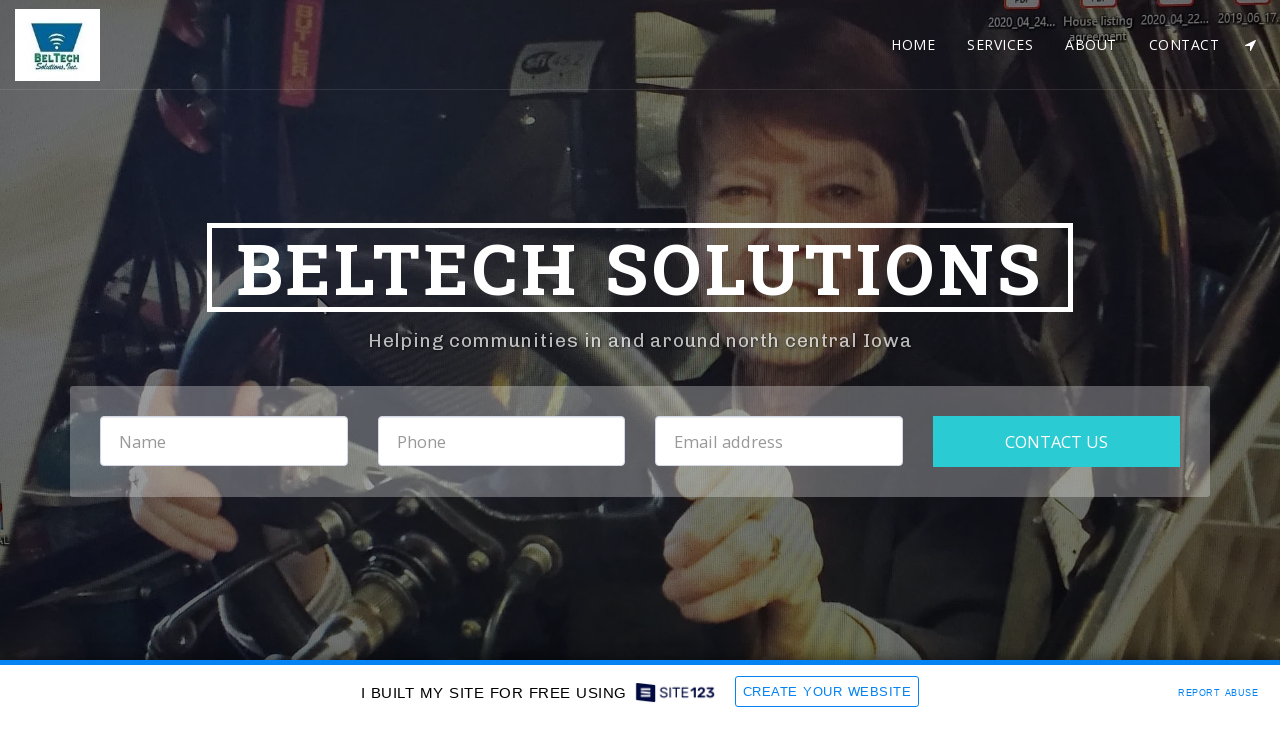

--- FILE ---
content_type: text/css
request_url: https://cdn-cms-s-8-4.f-static.net/versions/2/system_mini/css/minimize_main.css?v=y8412442027
body_size: 67342
content:
html {font-family:sans-serif;-webkit-text-size-adjust:100%;-ms-text-size-adjust:100%;}body {margin:0;}article,aside,details,figcaption,figure,footer,header,hgroup,main,menu,nav,section,summary {display:block;}audio,canvas,progress,video {display:inline-block;vertical-align:baseline;}audio:not([controls]) {display:none;height:0;}[hidden],template {display:none;}a {background-color:transparent;}a:active,a:hover {outline:0;}abbr[title] {border-bottom:1px dotted;}b,strong {font-weight:bold;}dfn {font-style:italic;}h1 {margin:.67em 0;font-size:2em;}mark {color:#000;background:#ff0;}small {font-size:80%;}sub,sup {position:relative;font-size:75%;line-height:0;vertical-align:baseline;}sup {top:-.5em;}sub {bottom:-.25em;}img {border:0;}svg:not(:root) {overflow:hidden;}figure {margin:1em 40px;}hr {height:0;-webkit-box-sizing:content-box; -moz-box-sizing:content-box;box-sizing:content-box;}pre {overflow:auto;}code,kbd,pre,samp {font-family:monospace, monospace;font-size:1em;}button,input,optgroup,select,textarea {margin:0;font:inherit;color:inherit;}button {overflow:visible;}button,select {text-transform:none;}button,html input[type="button"],input[type="reset"],input[type="submit"] {-webkit-appearance:button;cursor:pointer;}button[disabled],html input[disabled] {cursor:default;}button::-moz-focus-inner,input::-moz-focus-inner {padding:0;border:0;}input {line-height:normal;}input[type="checkbox"],input[type="radio"] {-webkit-box-sizing:border-box; -moz-box-sizing:border-box;box-sizing:border-box;padding:0;}input[type="number"]::-webkit-inner-spin-button,input[type="number"]::-webkit-outer-spin-button {height:auto;}input[type="search"] {-webkit-box-sizing:content-box; -moz-box-sizing:content-box;box-sizing:content-box;-webkit-appearance:textfield;}input[type="search"]::-webkit-search-cancel-button,input[type="search"]::-webkit-search-decoration {-webkit-appearance:none;}fieldset {padding:.35em .625em .75em;margin:0 2px;border:1px solid #c0c0c0;}legend {padding:0;border:0;}textarea {overflow:auto;}optgroup {font-weight:bold;}table {border-spacing:0;border-collapse:collapse;}td,th {padding:0;}@media print {*,*:before,*:after {color:#000 !important;text-shadow:none !important;background:transparent !important;-webkit-box-shadow:none !important;box-shadow:none !important;}a,a:visited {text-decoration:underline;}a[href]:after {content:" (" attr(href) ")";}abbr[title]:after {content:" (" attr(title) ")";}a[href^="#"]:after,a[href^="javascript:"]:after {content:"";}pre,blockquote {border:1px solid #999;page-break-inside:avoid;}thead {display:table-header-group;}tr,img {page-break-inside:avoid;}img {max-width:100% !important;}p,h2,h3 {orphans:3;widows:3;}h2,h3 {page-break-after:avoid;}select {background:#fff !important;}.navbar {display:none;}.btn > .caret,.dropup > .btn > .caret {border-top-color:#000 !important;}.label {border:1px solid #000;}.table {border-collapse:collapse !important;}.table td,.table th {background-color:#fff !important;}.table-bordered th,.table-bordered td {border:1px solid #ddd !important;}}* {-webkit-box-sizing:border-box; -moz-box-sizing:border-box;box-sizing:border-box;}*:before,*:after {-webkit-box-sizing:border-box; -moz-box-sizing:border-box;box-sizing:border-box;}html {font-size:10px;-webkit-tap-highlight-color:rgba(0, 0, 0, 0);}body {font-family:"Helvetica Neue", Helvetica, Arial, sans-serif;font-size:14px;line-height:1.42857143;color:#333;background-color:#fff;}input,button,select,textarea {font-family:inherit;font-size:inherit;line-height:inherit;}a {color:#337ab7;text-decoration:none;}a:hover,a:focus {color:#23527c;text-decoration:underline;}a:focus {outline:thin dotted;outline:5px auto -webkit-focus-ring-color;outline-offset:-2px;}figure {margin:0;}img {vertical-align:middle;}.img-responsive,.thumbnail > img,.thumbnail a > img,.carousel-inner > .item > img,.carousel-inner > .item > a > img {display:block;max-width:100%;height:auto;}.img-rounded {border-radius:6px;}.img-thumbnail {display:inline-block;max-width:100%;height:auto;padding:4px;line-height:1.42857143;background-color:#fff;border:1px solid #ddd;border-radius:4px;-webkit-transition:all .2s ease-in-out; -o-transition:all .2s ease-in-out;transition:all .2s ease-in-out;}.img-circle {border-radius:50%;}hr {margin-top:20px;margin-bottom:20px;border:0;border-top:1px solid #eee;}.sr-only {position:absolute;width:1px;height:1px;padding:0;margin:-1px;overflow:hidden;clip:rect(0, 0, 0, 0);border:0;}.sr-only-focusable:active,.sr-only-focusable:focus {position:static;width:auto;height:auto;margin:0;overflow:visible;clip:auto;}h1,h2,h3,h4,h5,h6,.h1,.h2,.h3,.h4,.h5,.h6 {font-family:inherit;font-weight:500;line-height:1.1;color:inherit;}h1 small,h2 small,h3 small,h4 small,h5 small,h6 small,.h1 small,.h2 small,.h3 small,.h4 small,.h5 small,.h6 small,h1 .small,h2 .small,h3 .small,h4 .small,h5 .small,h6 .small,.h1 .small,.h2 .small,.h3 .small,.h4 .small,.h5 .small,.h6 .small {font-weight:normal;line-height:1;color:#777;}h1,.h1,h2,.h2,h3,.h3 {margin-top:20px;margin-bottom:10px;}h1 small,.h1 small,h2 small,.h2 small,h3 small,.h3 small,h1 .small,.h1 .small,h2 .small,.h2 .small,h3 .small,.h3 .small {font-size:65%;}h4,.h4,h5,.h5,h6,.h6 {margin-top:10px;margin-bottom:10px;}h4 small,.h4 small,h5 small,.h5 small,h6 small,.h6 small,h4 .small,.h4 .small,h5 .small,.h5 .small,h6 .small,.h6 .small {font-size:75%;}h1,.h1 {font-size:36px;}h2,.h2 {font-size:30px;}h3,.h3 {font-size:24px;}h4,.h4 {font-size:18px;}h5,.h5 {font-size:14px;}h6,.h6 {font-size:12px;}p {margin:0 0 10px;}.lead {margin-bottom:20px;font-size:16px;font-weight:300;line-height:1.4;}@media (min-width:768px) {.lead {font-size:21px;}}small,.small {font-size:85%;}mark,.mark {padding:.2em;background-color:#fcf8e3;}.text-left {text-align:left;}.text-right {text-align:right;}.text-center {text-align:center;}.text-justify {text-align:justify;}.text-nowrap {white-space:nowrap;}.text-lowercase {text-transform:lowercase;}.text-uppercase {text-transform:uppercase;}.text-capitalize {text-transform:capitalize;}.text-muted {color:#777;}.text-primary {color:#337ab7;}a.text-primary:hover {color:#286090;}.text-success {color:#3c763d;}a.text-success:hover {color:#2b542c;}.text-info {color:#31708f;}a.text-info:hover {color:#245269;}.text-warning {color:#8a6d3b;}a.text-warning:hover {color:#66512c;}.text-danger {color:#a94442;}a.text-danger:hover {color:#843534;}.bg-primary {color:#fff;background-color:#337ab7;}a.bg-primary:hover {background-color:#286090;}.bg-success {background-color:#dff0d8;}a.bg-success:hover {background-color:#c1e2b3;}.bg-info {background-color:#d9edf7;}a.bg-info:hover {background-color:#afd9ee;}.bg-warning {background-color:#fcf8e3;}a.bg-warning:hover {background-color:#f7ecb5;}.bg-danger {background-color:#f2dede;}a.bg-danger:hover {background-color:#e4b9b9;}.page-header {padding-bottom:9px;margin:40px 0 20px;border-bottom:1px solid #eee;}ul,ol {margin-top:0;margin-bottom:10px;}ul ul,ol ul,ul ol,ol ol {margin-bottom:0;}.list-unstyled {padding-left:0;list-style:none;}.list-inline {padding-left:0;margin-left:-5px;list-style:none;}.list-inline > li {display:inline-block;padding-right:5px;padding-left:5px;}dl {margin-top:0;margin-bottom:20px;}dt,dd {line-height:1.42857143;}dt {font-weight:bold;}dd {margin-left:0;}@media (min-width:768px) {.dl-horizontal dt {float:left;width:160px;overflow:hidden;clear:left;text-align:right;text-overflow:ellipsis;white-space:nowrap;}.dl-horizontal dd {margin-left:180px;}}abbr[title],abbr[data-original-title] {cursor:help;border-bottom:1px dotted #777;}.initialism {font-size:90%;text-transform:uppercase;}blockquote {padding:10px 20px;margin:0 0 20px;font-size:17.5px;border-left:5px solid #eee;}blockquote p:last-child,blockquote ul:last-child,blockquote ol:last-child {margin-bottom:0;}blockquote footer,blockquote small,blockquote .small {display:block;font-size:80%;line-height:1.42857143;color:#777;}blockquote footer:before,blockquote small:before,blockquote .small:before {content:'\2014 \00A0';}.blockquote-reverse,blockquote.pull-right {padding-right:15px;padding-left:0;text-align:right;border-right:5px solid #eee;border-left:0;}.blockquote-reverse footer:before,blockquote.pull-right footer:before,.blockquote-reverse small:before,blockquote.pull-right small:before,.blockquote-reverse .small:before,blockquote.pull-right .small:before {content:'';}.blockquote-reverse footer:after,blockquote.pull-right footer:after,.blockquote-reverse small:after,blockquote.pull-right small:after,.blockquote-reverse .small:after,blockquote.pull-right .small:after {content:'\00A0 \2014';}address {margin-bottom:20px;font-style:normal;line-height:1.42857143;}code,kbd,pre,samp {font-family:Menlo, Monaco, Consolas, "Courier New", monospace;}code {padding:2px 4px;font-size:90%;color:#c7254e;background-color:#f9f2f4;border-radius:4px;}kbd {padding:2px 4px;font-size:90%;color:#fff;background-color:#333;border-radius:3px;-webkit-box-shadow:inset 0 -1px 0 rgba(0, 0, 0, .25);box-shadow:inset 0 -1px 0 rgba(0, 0, 0, .25);}kbd kbd {padding:0;font-size:100%;font-weight:bold;-webkit-box-shadow:none;box-shadow:none;}pre {display:block;padding:9.5px;margin:0 0 10px;font-size:13px;line-height:1.42857143;color:#333;word-break:break-all;word-wrap:break-word;background-color:#f5f5f5;border:1px solid #ccc;border-radius:4px;}pre code {padding:0;font-size:inherit;color:inherit;white-space:pre-wrap;background-color:transparent;border-radius:0;}.pre-scrollable {max-height:340px;overflow-y:scroll;}.container {padding-right:15px;padding-left:15px;margin-right:auto;margin-left:auto;}@media (min-width:768px) {.container {width:750px;}}@media (min-width:992px) {.container {width:970px;}}@media (min-width:1200px) {.container {width:1170px;}}.container-fluid {padding-right:15px;padding-left:15px;margin-right:auto;margin-left:auto;}.row {margin-right:-15px;margin-left:-15px;}.col-xs-1, .col-sm-1, .col-md-1, .col-lg-1, .col-xs-2, .col-sm-2, .col-md-2, .col-lg-2, .col-xs-3, .col-sm-3, .col-md-3, .col-lg-3, .col-xs-4, .col-sm-4, .col-md-4, .col-lg-4, .col-xs-5, .col-sm-5, .col-md-5, .col-lg-5, .col-xs-6, .col-sm-6, .col-md-6, .col-lg-6, .col-xs-7, .col-sm-7, .col-md-7, .col-lg-7, .col-xs-8, .col-sm-8, .col-md-8, .col-lg-8, .col-xs-9, .col-sm-9, .col-md-9, .col-lg-9, .col-xs-10, .col-sm-10, .col-md-10, .col-lg-10, .col-xs-11, .col-sm-11, .col-md-11, .col-lg-11, .col-xs-12, .col-sm-12, .col-md-12, .col-lg-12 {position:relative;min-height:1px;padding-right:15px;padding-left:15px;}.col-xs-1, .col-xs-2, .col-xs-3, .col-xs-4, .col-xs-5, .col-xs-6, .col-xs-7, .col-xs-8, .col-xs-9, .col-xs-10, .col-xs-11, .col-xs-12 {float:left;}.col-xs-12 {width:100%;}.col-xs-11 {width:91.66666667%;}.col-xs-10 {width:83.33333333%;}.col-xs-9 {width:75%;}.col-xs-8 {width:66.66666667%;}.col-xs-7 {width:58.33333333%;}.col-xs-6 {width:50%;}.col-xs-5 {width:41.66666667%;}.col-xs-4 {width:33.33333333%;}.col-xs-3 {width:25%;}.col-xs-2 {width:16.66666667%;}.col-xs-1 {width:8.33333333%;}.col-xs-offset-12 {margin-left:100%;}.col-xs-offset-11 {margin-left:91.66666667%;}.col-xs-offset-10 {margin-left:83.33333333%;}.col-xs-offset-9 {margin-left:75%;}.col-xs-offset-8 {margin-left:66.66666667%;}.col-xs-offset-7 {margin-left:58.33333333%;}.col-xs-offset-6 {margin-left:50%;}.col-xs-offset-5 {margin-left:41.66666667%;}.col-xs-offset-4 {margin-left:33.33333333%;}.col-xs-offset-3 {margin-left:25%;}.col-xs-offset-2 {margin-left:16.66666667%;}.col-xs-offset-1 {margin-left:8.33333333%;}.col-xs-offset-0 {margin-left:0;}@media (min-width:768px) {.col-sm-1, .col-sm-2, .col-sm-3, .col-sm-4, .col-sm-5, .col-sm-6, .col-sm-7, .col-sm-8, .col-sm-9, .col-sm-10, .col-sm-11, .col-sm-12 {float:left;}.col-sm-12 {width:100%;}.col-sm-11 {width:91.66666667%;}.col-sm-10 {width:83.33333333%;}.col-sm-9 {width:75%;}.col-sm-8 {width:66.66666667%;}.col-sm-7 {width:58.33333333%;}.col-sm-6 {width:50%;}.col-sm-5 {width:41.66666667%;}.col-sm-4 {width:33.33333333%;}.col-sm-3 {width:25%;}.col-sm-2 {width:16.66666667%;}.col-sm-1 {width:8.33333333%;}.col-sm-pull-12 {right:100%;}.col-sm-pull-11 {right:91.66666667%;}.col-sm-pull-10 {right:83.33333333%;}.col-sm-pull-9 {right:75%;}.col-sm-pull-8 {right:66.66666667%;}.col-sm-pull-7 {right:58.33333333%;}.col-sm-pull-6 {right:50%;}.col-sm-pull-5 {right:41.66666667%;}.col-sm-pull-4 {right:33.33333333%;}.col-sm-pull-3 {right:25%;}.col-sm-pull-2 {right:16.66666667%;}.col-sm-pull-1 {right:8.33333333%;}.col-sm-pull-0 {right:auto;}.col-sm-push-12 {left:100%;}.col-sm-push-11 {left:91.66666667%;}.col-sm-push-10 {left:83.33333333%;}.col-sm-push-9 {left:75%;}.col-sm-push-8 {left:66.66666667%;}.col-sm-push-7 {left:58.33333333%;}.col-sm-push-6 {left:50%;}.col-sm-push-5 {left:41.66666667%;}.col-sm-push-4 {left:33.33333333%;}.col-sm-push-3 {left:25%;}.col-sm-push-2 {left:16.66666667%;}.col-sm-push-1 {left:8.33333333%;}.col-sm-push-0 {left:auto;}.col-sm-offset-12 {margin-left:100%;}.col-sm-offset-11 {margin-left:91.66666667%;}.col-sm-offset-10 {margin-left:83.33333333%;}.col-sm-offset-9 {margin-left:75%;}.col-sm-offset-8 {margin-left:66.66666667%;}.col-sm-offset-7 {margin-left:58.33333333%;}.col-sm-offset-6 {margin-left:50%;}.col-sm-offset-5 {margin-left:41.66666667%;}.col-sm-offset-4 {margin-left:33.33333333%;}.col-sm-offset-3 {margin-left:25%;}.col-sm-offset-2 {margin-left:16.66666667%;}.col-sm-offset-1 {margin-left:8.33333333%;}.col-sm-offset-0 {margin-left:0;}}@media (min-width:992px) {.col-md-1, .col-md-2, .col-md-3, .col-md-4, .col-md-5, .col-md-6, .col-md-7, .col-md-8, .col-md-9, .col-md-10, .col-md-11, .col-md-12 {float:left;}.col-md-12 {width:100%;}.col-md-11 {width:91.66666667%;}.col-md-10 {width:83.33333333%;}.col-md-9 {width:75%;}.col-md-8 {width:66.66666667%;}.col-md-7 {width:58.33333333%;}.col-md-6 {width:50%;}.col-md-5 {width:41.66666667%;}.col-md-4 {width:33.33333333%;}.col-md-3 {width:25%;}.col-md-2 {width:16.66666667%;}.col-md-1 {width:8.33333333%;}.col-md-pull-12 {right:100%;}.col-md-pull-11 {right:91.66666667%;}.col-md-pull-10 {right:83.33333333%;}.col-md-pull-9 {right:75%;}.col-md-pull-8 {right:66.66666667%;}.col-md-pull-7 {right:58.33333333%;}.col-md-pull-6 {right:50%;}.col-md-pull-5 {right:41.66666667%;}.col-md-pull-4 {right:33.33333333%;}.col-md-pull-3 {right:25%;}.col-md-pull-2 {right:16.66666667%;}.col-md-pull-1 {right:8.33333333%;}.col-md-pull-0 {right:auto;}.col-md-push-12 {left:100%;}.col-md-push-11 {left:91.66666667%;}.col-md-push-10 {left:83.33333333%;}.col-md-push-9 {left:75%;}.col-md-push-8 {left:66.66666667%;}.col-md-push-7 {left:58.33333333%;}.col-md-push-6 {left:50%;}.col-md-push-5 {left:41.66666667%;}.col-md-push-4 {left:33.33333333%;}.col-md-push-3 {left:25%;}.col-md-push-2 {left:16.66666667%;}.col-md-push-1 {left:8.33333333%;}.col-md-push-0 {left:auto;}.col-md-offset-12 {margin-left:100%;}.col-md-offset-11 {margin-left:91.66666667%;}.col-md-offset-10 {margin-left:83.33333333%;}.col-md-offset-9 {margin-left:75%;}.col-md-offset-8 {margin-left:66.66666667%;}.col-md-offset-7 {margin-left:58.33333333%;}.col-md-offset-6 {margin-left:50%;}.col-md-offset-5 {margin-left:41.66666667%;}.col-md-offset-4 {margin-left:33.33333333%;}.col-md-offset-3 {margin-left:25%;}.col-md-offset-2 {margin-left:16.66666667%;}.col-md-offset-1 {margin-left:8.33333333%;}.col-md-offset-0 {margin-left:0;}}@media (min-width:1200px) {.col-lg-1, .col-lg-2, .col-lg-3, .col-lg-4, .col-lg-5, .col-lg-6, .col-lg-7, .col-lg-8, .col-lg-9, .col-lg-10, .col-lg-11, .col-lg-12 {float:left;}.col-lg-12 {width:100%;}.col-lg-11 {width:91.66666667%;}.col-lg-10 {width:83.33333333%;}.col-lg-9 {width:75%;}.col-lg-8 {width:66.66666667%;}.col-lg-7 {width:58.33333333%;}.col-lg-6 {width:50%;}.col-lg-5 {width:41.66666667%;}.col-lg-4 {width:33.33333333%;}.col-lg-3 {width:25%;}.col-lg-2 {width:16.66666667%;}.col-lg-1 {width:8.33333333%;}.col-lg-offset-12 {margin-left:100%;}.col-lg-offset-11 {margin-left:91.66666667%;}.col-lg-offset-10 {margin-left:83.33333333%;}.col-lg-offset-9 {margin-left:75%;}.col-lg-offset-8 {margin-left:66.66666667%;}.col-lg-offset-7 {margin-left:58.33333333%;}.col-lg-offset-6 {margin-left:50%;}.col-lg-offset-5 {margin-left:41.66666667%;}.col-lg-offset-4 {margin-left:33.33333333%;}.col-lg-offset-3 {margin-left:25%;}.col-lg-offset-2 {margin-left:16.66666667%;}.col-lg-offset-1 {margin-left:8.33333333%;}.col-lg-offset-0 {margin-left:0;}}table {background-color:transparent;}caption {padding-top:8px;padding-bottom:8px;color:#777;text-align:left;}th {text-align:left;}.table {width:100%;max-width:100%;margin-bottom:20px;}.table > thead > tr > th,.table > tbody > tr > th,.table > tfoot > tr > th,.table > thead > tr > td,.table > tbody > tr > td,.table > tfoot > tr > td {padding:8px;line-height:1.42857143;vertical-align:top;border-top:1px solid #ddd;}.table > thead > tr > th {vertical-align:bottom;border-bottom:2px solid #ddd;}.table > caption + thead > tr:first-child > th,.table > colgroup + thead > tr:first-child > th,.table > thead:first-child > tr:first-child > th,.table > caption + thead > tr:first-child > td,.table > colgroup + thead > tr:first-child > td,.table > thead:first-child > tr:first-child > td {border-top:0;}.table > tbody + tbody {border-top:2px solid #ddd;}.table .table {background-color:#fff;}.table-condensed > thead > tr > th,.table-condensed > tbody > tr > th,.table-condensed > tfoot > tr > th,.table-condensed > thead > tr > td,.table-condensed > tbody > tr > td,.table-condensed > tfoot > tr > td {padding:5px;}.table-bordered {border:1px solid #ddd;}.table-bordered > thead > tr > th,.table-bordered > tbody > tr > th,.table-bordered > tfoot > tr > th,.table-bordered > thead > tr > td,.table-bordered > tbody > tr > td,.table-bordered > tfoot > tr > td {border:1px solid #ddd;}.table-bordered > thead > tr > th,.table-bordered > thead > tr > td {border-bottom-width:2px;}.table-striped > tbody > tr:nth-of-type(odd) {background-color:#f9f9f9;}.table-hover > tbody > tr:hover {background-color:#f5f5f5;}table col[class*="col-"] {position:static;display:table-column;float:none;}table td[class*="col-"],table th[class*="col-"] {position:static;display:table-cell;float:none;}.table > thead > tr > td.active,.table > tbody > tr > td.active,.table > tfoot > tr > td.active,.table > thead > tr > th.active,.table > tbody > tr > th.active,.table > tfoot > tr > th.active,.table > thead > tr.active > td,.table > tbody > tr.active > td,.table > tfoot > tr.active > td,.table > thead > tr.active > th,.table > tbody > tr.active > th,.table > tfoot > tr.active > th {background-color:#f5f5f5;}.table-hover > tbody > tr > td.active:hover,.table-hover > tbody > tr > th.active:hover,.table-hover > tbody > tr.active:hover > td,.table-hover > tbody > tr:hover > .active,.table-hover > tbody > tr.active:hover > th {background-color:#e8e8e8;}.table > thead > tr > td.success,.table > tbody > tr > td.success,.table > tfoot > tr > td.success,.table > thead > tr > th.success,.table > tbody > tr > th.success,.table > tfoot > tr > th.success,.table > thead > tr.success > td,.table > tbody > tr.success > td,.table > tfoot > tr.success > td,.table > thead > tr.success > th,.table > tbody > tr.success > th,.table > tfoot > tr.success > th {background-color:#dff0d8;}.table-hover > tbody > tr > td.success:hover,.table-hover > tbody > tr > th.success:hover,.table-hover > tbody > tr.success:hover > td,.table-hover > tbody > tr:hover > .success,.table-hover > tbody > tr.success:hover > th {background-color:#d0e9c6;}.table > thead > tr > td.info,.table > tbody > tr > td.info,.table > tfoot > tr > td.info,.table > thead > tr > th.info,.table > tbody > tr > th.info,.table > tfoot > tr > th.info,.table > thead > tr.info > td,.table > tbody > tr.info > td,.table > tfoot > tr.info > td,.table > thead > tr.info > th,.table > tbody > tr.info > th,.table > tfoot > tr.info > th {background-color:#d9edf7;}.table-hover > tbody > tr > td.info:hover,.table-hover > tbody > tr > th.info:hover,.table-hover > tbody > tr.info:hover > td,.table-hover > tbody > tr:hover > .info,.table-hover > tbody > tr.info:hover > th {background-color:#c4e3f3;}.table > thead > tr > td.warning,.table > tbody > tr > td.warning,.table > tfoot > tr > td.warning,.table > thead > tr > th.warning,.table > tbody > tr > th.warning,.table > tfoot > tr > th.warning,.table > thead > tr.warning > td,.table > tbody > tr.warning > td,.table > tfoot > tr.warning > td,.table > thead > tr.warning > th,.table > tbody > tr.warning > th,.table > tfoot > tr.warning > th {background-color:#fcf8e3;}.table-hover > tbody > tr > td.warning:hover,.table-hover > tbody > tr > th.warning:hover,.table-hover > tbody > tr.warning:hover > td,.table-hover > tbody > tr:hover > .warning,.table-hover > tbody > tr.warning:hover > th {background-color:#faf2cc;}.table > thead > tr > td.danger,.table > tbody > tr > td.danger,.table > tfoot > tr > td.danger,.table > thead > tr > th.danger,.table > tbody > tr > th.danger,.table > tfoot > tr > th.danger,.table > thead > tr.danger > td,.table > tbody > tr.danger > td,.table > tfoot > tr.danger > td,.table > thead > tr.danger > th,.table > tbody > tr.danger > th,.table > tfoot > tr.danger > th {background-color:#f2dede;}.table-hover > tbody > tr > td.danger:hover,.table-hover > tbody > tr > th.danger:hover,.table-hover > tbody > tr.danger:hover > td,.table-hover > tbody > tr:hover > .danger,.table-hover > tbody > tr.danger:hover > th {background-color:#ebcccc;}.table-responsive {min-height:.01%;overflow-x:auto;}@media screen and (max-width:767px) {.table-responsive {width:100%;margin-bottom:15px;overflow-y:hidden;-ms-overflow-style:-ms-autohiding-scrollbar;border:1px solid #ddd;}.table-responsive > .table {margin-bottom:0;}.table-responsive > .table > thead > tr > th,.table-responsive > .table > tbody > tr > th,.table-responsive > .table > tfoot > tr > th,.table-responsive > .table > thead > tr > td,.table-responsive > .table > tbody > tr > td,.table-responsive > .table > tfoot > tr > td {white-space:nowrap;}.table-responsive > .table-bordered {border:0;}.table-responsive > .table-bordered > thead > tr > th:first-child,.table-responsive > .table-bordered > tbody > tr > th:first-child,.table-responsive > .table-bordered > tfoot > tr > th:first-child,.table-responsive > .table-bordered > thead > tr > td:first-child,.table-responsive > .table-bordered > tbody > tr > td:first-child,.table-responsive > .table-bordered > tfoot > tr > td:first-child {border-left:0;}.table-responsive > .table-bordered > thead > tr > th:last-child,.table-responsive > .table-bordered > tbody > tr > th:last-child,.table-responsive > .table-bordered > tfoot > tr > th:last-child,.table-responsive > .table-bordered > thead > tr > td:last-child,.table-responsive > .table-bordered > tbody > tr > td:last-child,.table-responsive > .table-bordered > tfoot > tr > td:last-child {border-right:0;}.table-responsive > .table-bordered > tbody > tr:last-child > th,.table-responsive > .table-bordered > tfoot > tr:last-child > th,.table-responsive > .table-bordered > tbody > tr:last-child > td,.table-responsive > .table-bordered > tfoot > tr:last-child > td {border-bottom:0;}}fieldset {min-width:0;padding:0;margin:0;border:0;}legend {display:block;width:100%;padding:0;margin-bottom:20px;font-size:21px;line-height:inherit;color:#333;border:0;border-bottom:1px solid #e5e5e5;}label {display:inline-block;max-width:100%;margin-bottom:5px;font-weight:bold;}input[type="search"] {-webkit-box-sizing:border-box; -moz-box-sizing:border-box;box-sizing:border-box;}input[type="radio"],input[type="checkbox"] {margin:4px 0 0;margin-top:1px \9;line-height:normal;}input[type="file"] {display:block;}input[type="range"] {display:block;width:100%;}select[multiple],select[size] {height:auto;}input[type="file"]:focus,input[type="radio"]:focus,input[type="checkbox"]:focus {outline:thin dotted;outline:5px auto -webkit-focus-ring-color;outline-offset:-2px;}output {display:block;padding-top:7px;font-size:14px;line-height:1.42857143;color:#555;}.form-control {display:block;width:100%;height:34px;padding:6px 12px;font-size:14px;line-height:1.42857143;color:#555;background-color:#fff;background-image:none;border:1px solid #ccc;border-radius:4px;-webkit-box-shadow:inset 0 1px 1px rgba(0, 0, 0, .075);box-shadow:inset 0 1px 1px rgba(0, 0, 0, .075);-webkit-transition:border-color ease-in-out .15s, -webkit-box-shadow ease-in-out .15s; -o-transition:border-color ease-in-out .15s, box-shadow ease-in-out .15s;transition:border-color ease-in-out .15s, box-shadow ease-in-out .15s;}.form-control:focus {border-color:#66afe9;outline:0;-webkit-box-shadow:inset 0 1px 1px rgba(0,0,0,.075), 0 0 8px rgba(102, 175, 233, .6);box-shadow:inset 0 1px 1px rgba(0,0,0,.075), 0 0 8px rgba(102, 175, 233, .6);}.form-control::-moz-placeholder {color:#999;opacity:1;}.form-control:-ms-input-placeholder {color:#999;}.form-control::-webkit-input-placeholder {color:#999;}.form-control[disabled],.form-control[readonly],fieldset[disabled] .form-control {cursor:not-allowed;background-color:#eee;opacity:1;}textarea.form-control {height:auto;}input[type="search"] {-webkit-appearance:none;}@media screen and (-webkit-min-device-pixel-ratio:0) {input[type="date"],input[type="time"],input[type="datetime-local"],input[type="month"] {line-height:34px;}input[type="date"].input-sm,input[type="time"].input-sm,input[type="datetime-local"].input-sm,input[type="month"].input-sm,.input-group-sm input[type="date"],.input-group-sm input[type="time"],.input-group-sm input[type="datetime-local"],.input-group-sm input[type="month"] {line-height:30px;}input[type="date"].input-lg,input[type="time"].input-lg,input[type="datetime-local"].input-lg,input[type="month"].input-lg,.input-group-lg input[type="date"],.input-group-lg input[type="time"],.input-group-lg input[type="datetime-local"],.input-group-lg input[type="month"] {line-height:46px;}}.form-group {margin-bottom:15px;}.radio,.checkbox {position:relative;display:block;margin-top:10px;margin-bottom:10px;}.radio label,.checkbox label {min-height:20px;padding-left:20px;margin-bottom:0;font-weight:normal;cursor:pointer;}.radio input[type="radio"],.radio-inline input[type="radio"],.checkbox input[type="checkbox"],.checkbox-inline input[type="checkbox"] {position:absolute;margin-top:4px \9;margin-left:-20px;}.radio + .radio,.checkbox + .checkbox {margin-top:-5px;}.radio-inline,.checkbox-inline {display:inline-block;padding-left:20px;margin-bottom:0;font-weight:normal;vertical-align:middle;cursor:pointer;}.radio-inline + .radio-inline,.checkbox-inline + .checkbox-inline {margin-top:0;margin-left:10px;}input[type="radio"][disabled],input[type="checkbox"][disabled],input[type="radio"].disabled,input[type="checkbox"].disabled,fieldset[disabled] input[type="radio"],fieldset[disabled] input[type="checkbox"] {cursor:not-allowed;}.radio-inline.disabled,.checkbox-inline.disabled,fieldset[disabled] .radio-inline,fieldset[disabled] .checkbox-inline {cursor:not-allowed;}.radio.disabled label,.checkbox.disabled label,fieldset[disabled] .radio label,fieldset[disabled] .checkbox label {cursor:not-allowed;}.form-control-static {padding-top:7px;padding-bottom:7px;margin-bottom:0;}.form-control-static.input-lg,.form-control-static.input-sm {padding-right:0;padding-left:0;}.input-sm {height:30px;padding:5px 10px;font-size:12px;line-height:1.5;border-radius:3px;}select.input-sm {height:30px;line-height:30px;}textarea.input-sm,select[multiple].input-sm {height:auto;}.form-group-sm .form-control {height:30px;padding:5px 10px;font-size:12px;line-height:1.5;border-radius:3px;}select.form-group-sm .form-control {height:30px;line-height:30px;}textarea.form-group-sm .form-control,select[multiple].form-group-sm .form-control {height:auto;}.form-group-sm .form-control-static {height:30px;padding:5px 10px;font-size:12px;line-height:1.5;}.input-lg {height:46px;padding:10px 16px;font-size:18px;line-height:1.3333333;border-radius:6px;}select.input-lg {height:46px;line-height:46px;}textarea.input-lg,select[multiple].input-lg {height:auto;}.form-group-lg .form-control {height:46px;padding:10px 16px;font-size:18px;line-height:1.3333333;border-radius:6px;}select.form-group-lg .form-control {height:46px;line-height:46px;}textarea.form-group-lg .form-control,select[multiple].form-group-lg .form-control {height:auto;}.form-group-lg .form-control-static {height:46px;padding:10px 16px;font-size:18px;line-height:1.3333333;}.has-feedback {position:relative;}.has-feedback .form-control {padding-right:42.5px;}.form-control-feedback {position:absolute;top:0;right:0;z-index:2;display:block;width:34px;height:34px;line-height:34px;text-align:center;pointer-events:none;}.input-lg + .form-control-feedback {width:46px;height:46px;line-height:46px;}.input-sm + .form-control-feedback {width:30px;height:30px;line-height:30px;}.help-block {display:block;margin-top:5px;margin-bottom:10px;color:#737373;}.has-error .help-block,.has-error .control-label,.has-error .radio,.has-error .checkbox,.has-error .radio-inline,.has-error .checkbox-inline,.has-error.radio label,.has-error.checkbox label,.has-error.radio-inline label,.has-error.checkbox-inline label {color:#a94442;}.has-error .form-control {border-color:#a94442;-webkit-box-shadow:inset 0 1px 1px rgba(0, 0, 0, .075);box-shadow:inset 0 1px 1px rgba(0, 0, 0, .075);}.has-error .form-control:focus {border-color:#843534;-webkit-box-shadow:inset 0 1px 1px rgba(0, 0, 0, .075), 0 0 6px #ce8483;box-shadow:inset 0 1px 1px rgba(0, 0, 0, .075), 0 0 6px #ce8483;}.has-error .input-group-addon {color:#a94442;background-color:#f2dede;border-color:#a94442;}.has-error .form-control-feedback {color:#a94442;}@media (min-width:768px) {.form-inline .form-group {display:inline-block;margin-bottom:0;vertical-align:middle;}.form-inline .form-control {display:inline-block;width:auto;vertical-align:middle;}.form-inline .form-control-static {display:inline-block;}.form-inline .input-group {display:inline-table;vertical-align:middle;}.form-inline .input-group .input-group-addon,.form-inline .input-group .input-group-btn,.form-inline .input-group .form-control {width:auto;}.form-inline .input-group > .form-control {width:100%;}.form-inline .control-label {margin-bottom:0;vertical-align:middle;}.form-inline .radio,.form-inline .checkbox {display:inline-block;margin-top:0;margin-bottom:0;vertical-align:middle;}.form-inline .radio label,.form-inline .checkbox label {padding-left:0;}.form-inline .radio input[type="radio"],.form-inline .checkbox input[type="checkbox"] {position:relative;margin-left:0;}.form-inline .has-feedback .form-control-feedback {top:0;}}.btn {display:inline-block;padding:6px 12px;margin-bottom:0;font-size:14px;font-weight:normal;line-height:1.42857143;text-align:center;white-space:nowrap;vertical-align:middle;-ms-touch-action:manipulation;touch-action:manipulation;cursor:pointer;-webkit-user-select:none; -moz-user-select:none;-ms-user-select:none;user-select:none;background-image:none;border:1px solid transparent;border-radius:4px;}.btn:focus,.btn:active:focus,.btn.active:focus,.btn.focus,.btn:active.focus,.btn.active.focus {outline:thin dotted;outline:5px auto -webkit-focus-ring-color;outline-offset:-2px;}.btn:hover,.btn:focus,.btn.focus {color:#333;text-decoration:none;}.btn:active,.btn.active {background-image:none;outline:0;-webkit-box-shadow:inset 0 3px 5px rgba(0, 0, 0, .125);box-shadow:inset 0 3px 5px rgba(0, 0, 0, .125);}.btn.disabled,.btn[disabled],fieldset[disabled] .btn {pointer-events:none;cursor:not-allowed;filter:alpha(opacity=65);-webkit-box-shadow:none;box-shadow:none;opacity:.65;}.btn-default {color:#333;background-color:#fff;border-color:#ccc;}.btn-default:hover,.btn-default:focus,.btn-default.focus,.btn-default:active,.btn-default.active,.open > .dropdown-toggle.btn-default {color:#333;background-color:#e6e6e6;border-color:#adadad;}.btn-default:active,.btn-default.active,.open > .dropdown-toggle.btn-default {background-image:none;}.btn-default.disabled,.btn-default[disabled],fieldset[disabled] .btn-default,.btn-default.disabled:hover,.btn-default[disabled]:hover,fieldset[disabled] .btn-default:hover,.btn-default.disabled:focus,.btn-default[disabled]:focus,fieldset[disabled] .btn-default:focus,.btn-default.disabled.focus,.btn-default[disabled].focus,fieldset[disabled] .btn-default.focus,.btn-default.disabled:active,.btn-default[disabled]:active,fieldset[disabled] .btn-default:active,.btn-default.disabled.active,.btn-default[disabled].active,fieldset[disabled] .btn-default.active {background-color:#fff;border-color:#ccc;}.btn-default .badge {color:#fff;background-color:#333;}.btn-primary {}.btn-primary:hover,.btn-primary:focus,.btn-primary.focus,.btn-primary:active,.btn-primary.active,.open > .dropdown-toggle.btn-primary {}.btn-primary:active,.btn-primary.active,.open > .dropdown-toggle.btn-primary {background-image:none;}.btn-primary.disabled,.btn-primary[disabled],fieldset[disabled] .btn-primary,.btn-primary.disabled:hover,.btn-primary[disabled]:hover,fieldset[disabled] .btn-primary:hover,.btn-primary.disabled:focus,.btn-primary[disabled]:focus,fieldset[disabled] .btn-primary:focus,.btn-primary.disabled.focus,.btn-primary[disabled].focus,fieldset[disabled] .btn-primary.focus,.btn-primary.disabled:active,.btn-primary[disabled]:active,fieldset[disabled] .btn-primary:active,.btn-primary.disabled.active,.btn-primary[disabled].active,fieldset[disabled] .btn-primary.active {background-color:#337ab7;border-color:#2e6da4;}.btn-primary .badge {color:#337ab7;background-color:#fff;}.btn-success {color:#fff;background-color:#5cb85c;border-color:#4cae4c;}.btn-success:hover,.btn-success:focus,.btn-success.focus,.btn-success:active,.btn-success.active,.open > .dropdown-toggle.btn-success {color:#fff;background-color:#449d44;border-color:#398439;}.btn-success:active,.btn-success.active,.open > .dropdown-toggle.btn-success {background-image:none;}.btn-success.disabled,.btn-success[disabled],fieldset[disabled] .btn-success,.btn-success.disabled:hover,.btn-success[disabled]:hover,fieldset[disabled] .btn-success:hover,.btn-success.disabled:focus,.btn-success[disabled]:focus,fieldset[disabled] .btn-success:focus,.btn-success.disabled.focus,.btn-success[disabled].focus,fieldset[disabled] .btn-success.focus,.btn-success.disabled:active,.btn-success[disabled]:active,fieldset[disabled] .btn-success:active,.btn-success.disabled.active,.btn-success[disabled].active,fieldset[disabled] .btn-success.active {background-color:#5cb85c;border-color:#4cae4c;}.btn-success .badge {color:#5cb85c;background-color:#fff;}.btn-info {color:#fff;background-color:#5bc0de;border-color:#46b8da;}.btn-info:hover,.btn-info:focus,.btn-info.focus,.btn-info:active,.btn-info.active,.open > .dropdown-toggle.btn-info {color:#fff;background-color:#31b0d5;border-color:#269abc;}.btn-info:active,.btn-info.active,.open > .dropdown-toggle.btn-info {background-image:none;}.btn-info.disabled,.btn-info[disabled],fieldset[disabled] .btn-info,.btn-info.disabled:hover,.btn-info[disabled]:hover,fieldset[disabled] .btn-info:hover,.btn-info.disabled:focus,.btn-info[disabled]:focus,fieldset[disabled] .btn-info:focus,.btn-info.disabled.focus,.btn-info[disabled].focus,fieldset[disabled] .btn-info.focus,.btn-info.disabled:active,.btn-info[disabled]:active,fieldset[disabled] .btn-info:active,.btn-info.disabled.active,.btn-info[disabled].active,fieldset[disabled] .btn-info.active {background-color:#5bc0de;border-color:#46b8da;}.btn-info .badge {color:#5bc0de;background-color:#fff;}.btn-warning {color:#fff;background-color:#f0ad4e;border-color:#eea236;}.btn-warning:hover,.btn-warning:focus,.btn-warning.focus,.btn-warning:active,.btn-warning.active,.open > .dropdown-toggle.btn-warning {color:#fff;background-color:#ec971f;border-color:#d58512;}.btn-warning:active,.btn-warning.active,.open > .dropdown-toggle.btn-warning {background-image:none;}.btn-warning.disabled,.btn-warning[disabled],fieldset[disabled] .btn-warning,.btn-warning.disabled:hover,.btn-warning[disabled]:hover,fieldset[disabled] .btn-warning:hover,.btn-warning.disabled:focus,.btn-warning[disabled]:focus,fieldset[disabled] .btn-warning:focus,.btn-warning.disabled.focus,.btn-warning[disabled].focus,fieldset[disabled] .btn-warning.focus,.btn-warning.disabled:active,.btn-warning[disabled]:active,fieldset[disabled] .btn-warning:active,.btn-warning.disabled.active,.btn-warning[disabled].active,fieldset[disabled] .btn-warning.active {background-color:#f0ad4e;border-color:#eea236;}.btn-warning .badge {color:#f0ad4e;background-color:#fff;}.btn-danger {color:#fff;background-color:#d9534f;border-color:#d43f3a;}.btn-danger:hover,.btn-danger:focus,.btn-danger.focus,.btn-danger:active,.btn-danger.active,.open > .dropdown-toggle.btn-danger {color:#fff;background-color:#c9302c;border-color:#ac2925;}.btn-danger:active,.btn-danger.active,.open > .dropdown-toggle.btn-danger {background-image:none;}.btn-danger.disabled,.btn-danger[disabled],fieldset[disabled] .btn-danger,.btn-danger.disabled:hover,.btn-danger[disabled]:hover,fieldset[disabled] .btn-danger:hover,.btn-danger.disabled:focus,.btn-danger[disabled]:focus,fieldset[disabled] .btn-danger:focus,.btn-danger.disabled.focus,.btn-danger[disabled].focus,fieldset[disabled] .btn-danger.focus,.btn-danger.disabled:active,.btn-danger[disabled]:active,fieldset[disabled] .btn-danger:active,.btn-danger.disabled.active,.btn-danger[disabled].active,fieldset[disabled] .btn-danger.active {background-color:#d9534f;border-color:#d43f3a;}.btn-danger .badge {color:#d9534f;background-color:#fff;}.btn-link {font-weight:normal;color:#337ab7;border-radius:0;}.btn-link,.btn-link:active,.btn-link.active,.btn-link[disabled],fieldset[disabled] .btn-link {background-color:transparent;-webkit-box-shadow:none;box-shadow:none;}.btn-link,.btn-link:hover,.btn-link:focus,.btn-link:active {border-color:transparent;}.btn-link:hover,.btn-link:focus {color:#23527c;text-decoration:underline;background-color:transparent;}.btn-link[disabled]:hover,fieldset[disabled] .btn-link:hover,.btn-link[disabled]:focus,fieldset[disabled] .btn-link:focus {color:#777;text-decoration:none;}.btn-lg,.btn-group-lg > .btn {padding:10px 16px;font-size:18px;line-height:1.3333333;border-radius:6px;}.btn-sm,.btn-group-sm > .btn {padding:5px 10px;font-size:12px;line-height:1.5;border-radius:3px;}.btn-xs,.btn-group-xs > .btn {padding:1px 5px;font-size:12px;line-height:1.5;border-radius:3px;}.btn-block {display:block;width:100%;}.btn-block + .btn-block {margin-top:5px;}input[type="submit"].btn-block,input[type="reset"].btn-block,input[type="button"].btn-block {width:100%;}.fade {opacity:0;-webkit-transition:opacity .15s linear; -o-transition:opacity .15s linear;transition:opacity .15s linear;}.fade.in {opacity:1;}.collapse {display:none;visibility:hidden;}.collapse.in {display:block;visibility:visible;}tr.collapse.in {display:table-row;}tbody.collapse.in {display:table-row-group;}.collapsing {position:relative;height:0;overflow:hidden;-webkit-transition-timing-function:ease; -o-transition-timing-function:ease;transition-timing-function:ease;-webkit-transition-duration:.35s; -o-transition-duration:.35s;transition-duration:.35s;-webkit-transition-property:height, visibility; -o-transition-property:height, visibility;transition-property:height, visibility;}.caret {display:inline-block;width:0;height:0;margin-left:2px;vertical-align:middle;border-top:4px solid;border-right:4px solid transparent;border-left:4px solid transparent;}.dropup,.dropdown {position:relative;}.dropdown-toggle:focus {outline:0;}.dropdown-menu {position:absolute;top:100%;left:0;z-index:1000;display:none;float:left;min-width:160px;padding:5px 0;margin:2px 0 0;font-size:14px;text-align:left;list-style:none;background-color:#fff;-webkit-background-clip:padding-box;background-clip:padding-box;border:1px solid #ccc;border:1px solid rgba(0, 0, 0, .15);border-radius:4px;-webkit-box-shadow:0 6px 12px rgba(0, 0, 0, .175);box-shadow:0 6px 12px rgba(0, 0, 0, .175);}.dropdown-menu.pull-right {right:0;left:auto;}.dropdown-menu .divider {height:1px;margin:9px 0;overflow:hidden;background-color:#e5e5e5;}.dropdown-menu > li > a {display:block;padding:3px 20px;clear:both;font-weight:normal;line-height:1.42857143;color:#333;white-space:nowrap;}.dropdown-menu > li > a:hover,.dropdown-menu > li > a:focus {color:#262626;text-decoration:none;background-color:#f5f5f5;}.dropdown-menu > .active > a,.dropdown-menu > .active > a:hover,.dropdown-menu > .active > a:focus {color:#fff;text-decoration:none;background-color:#337ab7;outline:0;}.dropdown-menu > .disabled > a,.dropdown-menu > .disabled > a:hover,.dropdown-menu > .disabled > a:focus {color:#777;}.dropdown-menu > .disabled > a:hover,.dropdown-menu > .disabled > a:focus {text-decoration:none;cursor:not-allowed;background-color:transparent;background-image:none;filter:progid:DXImageTransform.Microsoft.gradient(enabled = false);}.open > .dropdown-menu {display:block;}.open > a {outline:0;}.dropdown-menu-right {right:0;left:auto;}.dropdown-menu-left {right:auto;left:0;}.dropdown-header {display:block;padding:3px 20px;font-size:12px;line-height:1.42857143;color:#777;white-space:nowrap;}.dropdown-backdrop {position:fixed;top:0;right:0;bottom:0;left:0;z-index:990;}.pull-right > .dropdown-menu {right:0;left:auto;}.dropup .caret,.navbar-fixed-bottom .dropdown .caret {content:"";border-top:0;border-bottom:4px solid;}.dropup .dropdown-menu,.navbar-fixed-bottom .dropdown .dropdown-menu {top:auto;bottom:100%;margin-bottom:2px;}@media (min-width:768px) {.navbar-right .dropdown-menu {right:0;left:auto;}.navbar-right .dropdown-menu-left {right:auto;left:0;}}.btn-group,.btn-group-vertical {position:relative;display:inline-block;vertical-align:middle;}.btn-group > .btn,.btn-group-vertical > .btn {position:relative;float:left;}.btn-group > .btn:hover,.btn-group-vertical > .btn:hover,.btn-group > .btn:focus,.btn-group-vertical > .btn:focus,.btn-group > .btn:active,.btn-group-vertical > .btn:active,.btn-group > .btn.active,.btn-group-vertical > .btn.active {z-index:2;}.btn-group .btn + .btn,.btn-group .btn + .btn-group,.btn-group .btn-group + .btn,.btn-group .btn-group + .btn-group {margin-left:-1px;}.btn-group > .btn:not(:first-child):not(:last-child):not(.dropdown-toggle) {border-radius:0;}.btn-group > .btn:first-child {margin-left:0;}.btn-group > .btn:first-child:not(:last-child):not(.dropdown-toggle) {border-top-right-radius:0;border-bottom-right-radius:0;}.btn-group > .btn:last-child:not(:first-child),.btn-group > .dropdown-toggle:not(:first-child) {border-top-left-radius:0;border-bottom-left-radius:0;}.btn-group > .btn-group {float:left;}.btn-group > .btn-group:not(:first-child):not(:last-child) > .btn {border-radius:0;}.btn-group > .btn-group:first-child:not(:last-child) > .btn:last-child,.btn-group > .btn-group:first-child:not(:last-child) > .dropdown-toggle {border-top-right-radius:0;border-bottom-right-radius:0;}.btn-group > .btn-group:last-child:not(:first-child) > .btn:first-child {border-top-left-radius:0;border-bottom-left-radius:0;}.btn-group .dropdown-toggle:active,.btn-group.open .dropdown-toggle {outline:0;}.btn-group > .btn + .dropdown-toggle {padding-right:8px;padding-left:8px;}.btn-group > .btn-lg + .dropdown-toggle {padding-right:12px;padding-left:12px;}.btn-group.open .dropdown-toggle {-webkit-box-shadow:inset 0 3px 5px rgba(0, 0, 0, .125);box-shadow:inset 0 3px 5px rgba(0, 0, 0, .125);}.btn-group.open .dropdown-toggle.btn-link {-webkit-box-shadow:none;box-shadow:none;}.btn .caret {margin-left:0;}.btn-lg .caret {border-width:5px 5px 0;border-bottom-width:0;}.dropup .btn-lg .caret {border-width:0 5px 5px;}[data-toggle="buttons"] > .btn input[type="radio"],[data-toggle="buttons"] > .btn-group > .btn input[type="radio"],[data-toggle="buttons"] > .btn input[type="checkbox"],[data-toggle="buttons"] > .btn-group > .btn input[type="checkbox"] {position:absolute;clip:rect(0, 0, 0, 0);pointer-events:none;}.input-group {position:relative;display:table;border-collapse:separate;}.input-group[class*="col-"] {float:none;padding-right:0;padding-left:0;}.input-group .form-control {position:relative;z-index:2;float:left;width:100%;margin-bottom:0;}.input-group-lg > .form-control,.input-group-lg > .input-group-addon,.input-group-lg > .input-group-btn > .btn {height:46px;padding:10px 16px;font-size:18px;line-height:1.3333333;border-radius:6px;}select.input-group-lg > .form-control,select.input-group-lg > .input-group-addon,select.input-group-lg > .input-group-btn > .btn {height:46px;line-height:46px;}textarea.input-group-lg > .form-control,textarea.input-group-lg > .input-group-addon,textarea.input-group-lg > .input-group-btn > .btn,select[multiple].input-group-lg > .form-control,select[multiple].input-group-lg > .input-group-addon,select[multiple].input-group-lg > .input-group-btn > .btn {height:auto;}.input-group-sm > .form-control,.input-group-sm > .input-group-addon,.input-group-sm > .input-group-btn > .btn {height:30px;padding:5px 10px;font-size:12px;line-height:1.5;border-radius:3px;}select.input-group-sm > .form-control,select.input-group-sm > .input-group-addon,select.input-group-sm > .input-group-btn > .btn {height:30px;line-height:30px;}textarea.input-group-sm > .form-control,textarea.input-group-sm > .input-group-addon,textarea.input-group-sm > .input-group-btn > .btn,select[multiple].input-group-sm > .form-control,select[multiple].input-group-sm > .input-group-addon,select[multiple].input-group-sm > .input-group-btn > .btn {height:auto;}.input-group-addon,.input-group-btn,.input-group .form-control {display:table-cell;}.input-group-addon:not(:first-child):not(:last-child),.input-group-btn:not(:first-child):not(:last-child),.input-group .form-control:not(:first-child):not(:last-child) {border-radius:0;}.input-group-addon,.input-group-btn {width:1%;white-space:nowrap;vertical-align:middle;}.input-group-addon {padding:6px 12px;font-size:14px;font-weight:normal;line-height:1;color:#555;text-align:center;background-color:#eee;border:1px solid #ccc;border-radius:4px;}.input-group-addon.input-sm {padding:5px 10px;font-size:12px;border-radius:3px;}.input-group-addon.input-lg {padding:10px 16px;font-size:18px;border-radius:6px;}.input-group-addon input[type="radio"],.input-group-addon input[type="checkbox"] {margin-top:0;}.input-group .form-control:first-child,.input-group-addon:first-child,.input-group-btn:first-child > .btn,.input-group-btn:first-child > .btn-group > .btn,.input-group-btn:first-child > .dropdown-toggle,.input-group-btn:last-child > .btn:not(:last-child):not(.dropdown-toggle),.input-group-btn:last-child > .btn-group:not(:last-child) > .btn {border-top-right-radius:0;border-bottom-right-radius:0;}.input-group-addon:first-child {border-right-width:0;}.input-group .form-control:last-child,.input-group-addon:last-child,.input-group-btn:last-child > .btn,.input-group-btn:last-child > .btn-group > .btn,.input-group-btn:last-child > .dropdown-toggle,.input-group-btn:first-child > .btn:not(:first-child),.input-group-btn:first-child > .btn-group:not(:first-child) > .btn {border-top-left-radius:0;border-bottom-left-radius:0;}.input-group-addon:last-child {border-left:0;}.input-group-btn {position:relative;font-size:0;white-space:nowrap;}.input-group-btn > .btn {position:relative;}.input-group-btn > .btn + .btn {margin-left:-1px;}.input-group-btn > .btn:hover,.input-group-btn > .btn:focus,.input-group-btn > .btn:active {z-index:2;}.input-group-btn:first-child > .btn,.input-group-btn:first-child > .btn-group {margin-right:-1px;}.input-group-btn:last-child > .btn,.input-group-btn:last-child > .btn-group {margin-left:-1px;}.nav {padding-left:0;margin-bottom:0;list-style:none;}.nav > li {position:relative;display:block;}.nav > li > a {position:relative;display:block;padding:10px 15px;}.nav > li > a:hover,.nav > li > a:focus {text-decoration:none;background-color:#eee;}.nav > li.disabled > a {color:#777;}.nav > li.disabled > a:hover,.nav > li.disabled > a:focus {color:#777;text-decoration:none;cursor:not-allowed;background-color:transparent;}.nav .open > a,.nav .open > a:hover,.nav .open > a:focus {background-color:#eee;border-color:#337ab7;}.nav .nav-divider {height:1px;margin:9px 0;overflow:hidden;background-color:#e5e5e5;}.nav > li > a > img {max-width:none;}.nav-tabs {border-bottom:1px solid #ddd;}.nav-tabs > li {float:left;margin-bottom:-1px;}.nav-tabs > li > a {margin-right:2px;line-height:1.42857143;border:1px solid transparent;border-radius:4px 4px 0 0;}.nav-tabs > li > a:hover {border-color:#eee #eee #ddd;}.nav-tabs > li.active > a,.nav-tabs > li.active > a:hover,.nav-tabs > li.active > a:focus {color:#555;cursor:default;background-color:#fff;border:1px solid #ddd;border-bottom-color:transparent;}.nav-pills > li {float:left;}.nav-pills > li > a {border-radius:4px;}.nav-pills > li + li {margin-left:2px;}.nav-pills > li.active > a,.nav-pills > li.active > a:hover,.nav-pills > li.active > a:focus {color:#fff;background-color:#337ab7;}.nav-stacked > li {float:none;}.nav-stacked > li + li {margin-top:2px;margin-left:0;}.tab-content > .tab-pane {display:none;visibility:hidden;}.tab-content > .active {display:block;visibility:visible;}.nav-tabs .dropdown-menu {margin-top:-1px;border-top-left-radius:0;border-top-right-radius:0;}.navbar {position:relative;min-height:50px;margin-bottom:20px;border:1px solid transparent;}@media (min-width:768px) {.navbar {border-radius:4px;}}@media (min-width:768px) {.navbar-header {float:left;}}.navbar-collapse {padding-right:15px;padding-left:15px;overflow-x:visible;-webkit-overflow-scrolling:touch;border-top:1px solid transparent;-webkit-box-shadow:inset 0 1px 0 rgba(255, 255, 255, .1);box-shadow:inset 0 1px 0 rgba(255, 255, 255, .1);}.navbar-collapse.in {overflow-y:auto;}@media (min-width:768px) {.navbar-collapse {width:auto;border-top:0;-webkit-box-shadow:none;box-shadow:none;}.navbar-collapse.collapse {display:block !important;height:auto !important;padding-bottom:0;overflow:visible !important;visibility:visible !important;}.navbar-collapse.in {overflow-y:visible;}.navbar-fixed-top .navbar-collapse,.navbar-static-top .navbar-collapse,.navbar-fixed-bottom .navbar-collapse {padding-right:0;padding-left:0;}}.navbar-fixed-top .navbar-collapse,.navbar-fixed-bottom .navbar-collapse {max-height:340px;}@media (max-device-width:480px) and (orientation:landscape) {.navbar-fixed-top .navbar-collapse,.navbar-fixed-bottom .navbar-collapse {max-height:200px;}}.container > .navbar-header,.container-fluid > .navbar-header,.container > .navbar-collapse,.container-fluid > .navbar-collapse {margin-right:-15px;margin-left:-15px;}@media (min-width:768px) {.container > .navbar-header,.container-fluid > .navbar-header,.container > .navbar-collapse,.container-fluid > .navbar-collapse {margin-right:0;margin-left:0;}}.navbar-static-top {z-index:1000;border-width:0 0 1px;}@media (min-width:768px) {.navbar-static-top {border-radius:0;}}.navbar-fixed-top,.navbar-fixed-bottom {position:fixed;right:0;left:0;z-index:1030;}@media (min-width:768px) {.navbar-fixed-top,.navbar-fixed-bottom {border-radius:0;}}.navbar-fixed-top {top:0;border-width:0 0 1px;}.navbar-fixed-bottom {bottom:0;margin-bottom:0;border-width:1px 0 0;}.navbar-brand {float:left;height:50px;padding:15px 15px;font-size:18px;line-height:20px;}.navbar-brand:hover,.navbar-brand:focus {text-decoration:none;}.navbar-brand > img {display:block;}@media (min-width:768px) {.navbar > .container .navbar-brand,.navbar > .container-fluid .navbar-brand {margin-left:-15px;}}.navbar-toggle {position:relative;float:right;padding:9px 10px;margin-top:8px;margin-right:15px;margin-bottom:8px;background-color:transparent;background-image:none;border:1px solid transparent;border-radius:4px;}.navbar-toggle:focus {outline:0;}.navbar-toggle .icon-bar {display:block;width:22px;height:2px;border-radius:1px;}.navbar-toggle .icon-bar + .icon-bar {margin-top:4px;}@media (min-width:768px) {.navbar-toggle {display:none;}}.navbar-nav {margin:7.5px -15px;}.navbar-nav > li > a {padding-top:10px;padding-bottom:10px;line-height:20px;}@media (max-width:767px) {.navbar-nav .open .dropdown-menu {position:static;float:none;width:auto;margin-top:0;background-color:transparent;border:0;-webkit-box-shadow:none;box-shadow:none;}.navbar-nav .open .dropdown-menu > li > a,.navbar-nav .open .dropdown-menu .dropdown-header {padding:5px 15px 5px 25px;}.navbar-nav .open .dropdown-menu > li > a {line-height:20px;}.navbar-nav .open .dropdown-menu > li > a:hover,.navbar-nav .open .dropdown-menu > li > a:focus {background-image:none;}}@media (min-width:768px) {.navbar-nav {float:left;margin:0;}.navbar-nav > li {float:left;}.navbar-nav > li > a {padding-top:15px;padding-bottom:15px;}}.navbar-nav > li > .dropdown-menu {margin-top:0;border-top-left-radius:0;border-top-right-radius:0;}.navbar-fixed-bottom .navbar-nav > li > .dropdown-menu {margin-bottom:0;border-top-left-radius:4px;border-top-right-radius:4px;border-bottom-right-radius:0;border-bottom-left-radius:0;}.navbar-btn {margin-top:8px;margin-bottom:8px;}.navbar-btn.btn-sm {margin-top:10px;margin-bottom:10px;}.navbar-btn.btn-xs {margin-top:14px;margin-bottom:14px;}.navbar-text {margin-top:15px;margin-bottom:15px;}@media (min-width:768px) {.navbar-text {float:left;margin-right:15px;margin-left:15px;}}@media (min-width:768px) {.navbar-left {float:left !important;}.navbar-right {float:right !important;margin-right:-15px;}.navbar-right ~ .navbar-right {margin-right:0;}}.navbar-default {background-color:#f8f8f8;border-color:#e7e7e7;}.navbar-default .navbar-brand {color:#777;}.navbar-default .navbar-brand:hover,.navbar-default .navbar-brand:focus {color:#5e5e5e;background-color:transparent;}.navbar-default .navbar-text {color:#777;}.navbar-default .navbar-nav > li > a {color:#777;}.navbar-default .navbar-nav > li > a:hover,.navbar-default .navbar-nav > li > a:focus {color:#333;background-color:transparent;}.navbar-default .navbar-nav > .active > a,.navbar-default .navbar-nav > .active > a:hover,.navbar-default .navbar-nav > .active > a:focus {color:#555;background-color:#e7e7e7;}.navbar-default .navbar-nav > .disabled > a,.navbar-default .navbar-nav > .disabled > a:hover,.navbar-default .navbar-nav > .disabled > a:focus {color:#ccc;background-color:transparent;}.navbar-default .navbar-toggle {border-color:#ddd;}.navbar-default .navbar-toggle:hover,.navbar-default .navbar-toggle:focus {background-color:#ddd;}.navbar-default .navbar-toggle .icon-bar {background-color:#888;}.navbar-default .navbar-collapse {border-color:#e7e7e7;}.navbar-default .navbar-nav > .open > a,.navbar-default .navbar-nav > .open > a:hover,.navbar-default .navbar-nav > .open > a:focus {color:#555;background-color:#e7e7e7;}@media (max-width:767px) {.navbar-default .navbar-nav .open .dropdown-menu > li > a {color:#777;}.navbar-default .navbar-nav .open .dropdown-menu > li > a:hover,.navbar-default .navbar-nav .open .dropdown-menu > li > a:focus {color:#333;background-color:transparent;}.navbar-default .navbar-nav .open .dropdown-menu > .active > a,.navbar-default .navbar-nav .open .dropdown-menu > .active > a:hover,.navbar-default .navbar-nav .open .dropdown-menu > .active > a:focus {color:#555;background-color:#e7e7e7;}.navbar-default .navbar-nav .open .dropdown-menu > .disabled > a,.navbar-default .navbar-nav .open .dropdown-menu > .disabled > a:hover,.navbar-default .navbar-nav .open .dropdown-menu > .disabled > a:focus {color:#ccc;background-color:transparent;}}.navbar-default .navbar-link {color:#777;}.navbar-default .navbar-link:hover {color:#333;}.navbar-default .btn-link {color:#777;}.navbar-default .btn-link:hover,.navbar-default .btn-link:focus {color:#333;}.navbar-default .btn-link[disabled]:hover,fieldset[disabled] .navbar-default .btn-link:hover,.navbar-default .btn-link[disabled]:focus,fieldset[disabled] .navbar-default .btn-link:focus {color:#ccc;}.breadcrumb {padding:8px 15px;margin-bottom:20px;list-style:none;background-color:#f5f5f5;border-radius:4px;}.breadcrumb > li {display:inline-block;}.breadcrumb > li + li:before {padding:0 5px;color:#ccc;content:"/\00a0";}.breadcrumb > .active {color:#777;}.pagination {display:inline-block;padding-left:0;margin:20px 0;border-radius:4px;}.pagination > li {display:inline;}.pagination > li > a,.pagination > li > span {position:relative;float:left;padding:6px 12px;margin-left:-1px;line-height:1.42857143;color:#337ab7;text-decoration:none;background-color:#fff;border:1px solid #ddd;}.pagination > li:first-child > a,.pagination > li:first-child > span {margin-left:0;border-top-left-radius:4px;border-bottom-left-radius:4px;}.pagination > li:last-child > a,.pagination > li:last-child > span {border-top-right-radius:4px;border-bottom-right-radius:4px;}.pagination > li > a:hover,.pagination > li > span:hover,.pagination > li > a:focus,.pagination > li > span:focus {color:#23527c;background-color:#eee;border-color:#ddd;}.pagination > .active > a,.pagination > .active > span,.pagination > .active > a:hover,.pagination > .active > span:hover,.pagination > .active > a:focus,.pagination > .active > span:focus {z-index:2;color:#fff;cursor:default;background-color:#337ab7;border-color:#337ab7;}.pagination > .disabled > span,.pagination > .disabled > span:hover,.pagination > .disabled > span:focus,.pagination > .disabled > a,.pagination > .disabled > a:hover,.pagination > .disabled > a:focus {color:#777;cursor:not-allowed;background-color:#fff;border-color:#ddd;}.pagination-sm > li > a,.pagination-sm > li > span {padding:5px 10px;font-size:12px;}.pagination-sm > li:first-child > a,.pagination-sm > li:first-child > span {border-top-left-radius:3px;border-bottom-left-radius:3px;}.pagination-sm > li:last-child > a,.pagination-sm > li:last-child > span {border-top-right-radius:3px;border-bottom-right-radius:3px;}.label {display:inline;padding:.2em .6em .3em;font-size:75%;font-weight:bold;line-height:1;color:#fff;text-align:center;white-space:nowrap;vertical-align:baseline;border-radius:.25em;}a.label:hover,a.label:focus {color:#fff;text-decoration:none;cursor:pointer;}.label:empty {display:none;}.btn .label {position:relative;top:-1px;}.label-default {background-color:#777;}.label-default[href]:hover,.label-default[href]:focus {background-color:#5e5e5e;}.label-primary {background-color:#337ab7;}.label-primary[href]:hover,.label-primary[href]:focus {background-color:#286090;}.label-success {background-color:#5cb85c;}.label-success[href]:hover,.label-success[href]:focus {background-color:#449d44;}.label-info {background-color:#5bc0de;}.label-info[href]:hover,.label-info[href]:focus {background-color:#31b0d5;}.label-warning {background-color:#f0ad4e;}.label-warning[href]:hover,.label-warning[href]:focus {background-color:#ec971f;}.label-danger {background-color:#d9534f;}.label-danger[href]:hover,.label-danger[href]:focus {background-color:#c9302c;}.badge {display:inline-block;min-width:10px;padding:3px 7px;font-size:12px;font-weight:bold;line-height:1;color:#fff;text-align:center;white-space:nowrap;vertical-align:baseline;background-color:#777;border-radius:10px;}.badge:empty {display:none;}.btn .badge {position:relative;top:-1px;}.btn-xs .badge {top:0;padding:1px 5px;}a.badge:hover,a.badge:focus {color:#fff;text-decoration:none;cursor:pointer;}.list-group-item.active > .badge,.nav-pills > .active > a > .badge {color:#337ab7;background-color:#fff;}.list-group-item > .badge {float:right;}.list-group-item > .badge + .badge {margin-right:5px;}.nav-pills > li > a > .badge {margin-left:3px;}.thumbnail {display:block;padding:4px;margin-bottom:20px;line-height:1.42857143;background-color:#fff;border:1px solid #ddd;border-radius:4px;-webkit-transition:border .2s ease-in-out; -o-transition:border .2s ease-in-out;transition:border .2s ease-in-out;}.thumbnail > img,.thumbnail a > img {margin-right:auto;margin-left:auto;}a.thumbnail:hover,a.thumbnail:focus,a.thumbnail.active {border-color:#337ab7;}.thumbnail .caption {padding:9px;color:#333;}.alert {padding:15px;margin-bottom:20px;border:1px solid transparent;border-radius:4px;}.alert h4 {margin-top:0;color:inherit;}.alert .alert-link {font-weight:bold;}.alert > p,.alert > ul {margin-bottom:0;}.alert > p + p {margin-top:5px;}.alert-dismissable,.alert-dismissible {padding-right:35px;}.alert-dismissable .close,.alert-dismissible .close {position:relative;top:-2px;right:-21px;color:inherit;}.alert-success {color:#3c763d;background-color:#dff0d8;border-color:#d6e9c6;}.alert-success hr {border-top-color:#c9e2b3;}.alert-success .alert-link {color:#2b542c;}.alert-info {color:#31708f;background-color:#d9edf7;border-color:#bce8f1;}.alert-info hr {border-top-color:#a6e1ec;}.alert-info .alert-link {color:#245269;}.alert-warning {color:#8a6d3b;background-color:#fcf8e3;border-color:#faebcc;}.alert-warning hr {border-top-color:#f7e1b5;}.alert-warning .alert-link {color:#66512c;}.alert-danger {color:#a94442;background-color:#f2dede;border-color:#ebccd1;}.alert-danger hr {border-top-color:#e4b9c0;}.alert-danger .alert-link {color:#843534;}@-webkit-keyframes progress-bar-stripes {from {background-position:40px 0;}to {background-position:0 0;}}@-o-keyframes progress-bar-stripes {from {background-position:40px 0;}to {background-position:0 0;}}@keyframes progress-bar-stripes {from {background-position:40px 0;}to {background-position:0 0;}}.progress {height:20px;margin-bottom:20px;overflow:hidden;background-color:#f5f5f5;border-radius:4px;-webkit-box-shadow:inset 0 1px 2px rgba(0, 0, 0, .1);box-shadow:inset 0 1px 2px rgba(0, 0, 0, .1);}.progress-bar {float:left;width:0;height:100%;font-size:12px;line-height:20px;color:#fff;text-align:center;background-color:#337ab7;-webkit-box-shadow:inset 0 -1px 0 rgba(0, 0, 0, .15);box-shadow:inset 0 -1px 0 rgba(0, 0, 0, .15);-webkit-transition:width .6s ease; -o-transition:width .6s ease;transition:width .6s ease;}.progress.active .progress-bar,.progress-bar.active {-webkit-animation:progress-bar-stripes 2s linear infinite; -o-animation:progress-bar-stripes 2s linear infinite;animation:progress-bar-stripes 2s linear infinite;}.progress-bar-success {background-color:#5cb85c;}.progress-bar-info {background-color:#5bc0de;}.progress-bar-warning {background-color:#f0ad4e;}.progress-bar-danger {background-color:#d9534f;}.media {margin-top:15px;}.media:first-child {margin-top:0;}.media,.media-body {overflow:hidden;}.media-body {width:10000px;}.media-object {display:block;}.media-right,.media > .pull-right {padding-left:10px;}.media-left,.media > .pull-left {padding-right:10px;}.media-left,.media-right,.media-body {display:table-cell;vertical-align:top;}.media-middle {vertical-align:middle;}.media-bottom {vertical-align:bottom;}.media-heading {margin-top:0;margin-bottom:5px;}.media-list {padding-left:0;list-style:none;}.list-group {padding-left:0;margin-bottom:20px;}.list-group-item {position:relative;display:block;padding:10px 15px;margin-bottom:-1px;background-color:#fff;border:1px solid #ddd;}.list-group-item:first-child {border-top-left-radius:4px;border-top-right-radius:4px;}.list-group-item:last-child {margin-bottom:0;border-bottom-right-radius:4px;border-bottom-left-radius:4px;}a.list-group-item {color:#555;}a.list-group-item .list-group-item-heading {color:#333;}a.list-group-item:hover,a.list-group-item:focus {color:#555;text-decoration:none;background-color:#f5f5f5;}.list-group-item.disabled,.list-group-item.disabled:hover,.list-group-item.disabled:focus {color:#777;cursor:not-allowed;background-color:#eee;}.list-group-item.disabled .list-group-item-heading,.list-group-item.disabled:hover .list-group-item-heading,.list-group-item.disabled:focus .list-group-item-heading {color:inherit;}.list-group-item.disabled .list-group-item-text,.list-group-item.disabled:hover .list-group-item-text,.list-group-item.disabled:focus .list-group-item-text {color:#777;}.list-group-item.active,.list-group-item.active:hover,.list-group-item.active:focus {z-index:2;color:#fff;background-color:#337ab7;border-color:#337ab7;}.list-group-item.active .list-group-item-heading,.list-group-item.active:hover .list-group-item-heading,.list-group-item.active:focus .list-group-item-heading,.list-group-item.active .list-group-item-heading > small,.list-group-item.active:hover .list-group-item-heading > small,.list-group-item.active:focus .list-group-item-heading > small,.list-group-item.active .list-group-item-heading > .small,.list-group-item.active:hover .list-group-item-heading > .small,.list-group-item.active:focus .list-group-item-heading > .small {color:inherit;}.list-group-item.active .list-group-item-text,.list-group-item.active:hover .list-group-item-text,.list-group-item.active:focus .list-group-item-text {color:#c7ddef;}.list-group-item-heading {margin-top:0;margin-bottom:5px;}.list-group-item-text {margin-bottom:0;line-height:1.3;}.panel {margin-bottom:20px;background-color:#fff;border:1px solid transparent;border-radius:4px;-webkit-box-shadow:0 1px 1px rgba(0, 0, 0, .05);box-shadow:0 1px 1px rgba(0, 0, 0, .05);}.panel-body {padding:15px;}.panel-heading {padding:10px 15px;border-bottom:1px solid transparent;border-top-left-radius:3px;border-top-right-radius:3px;}.panel-heading > .dropdown .dropdown-toggle {color:inherit;}.panel-title {margin-top:0;margin-bottom:0;font-size:16px;color:inherit;}.panel-title > a,.panel-title > small,.panel-title > .small,.panel-title > small > a,.panel-title > .small > a {color:inherit;}.panel-footer {padding:10px 15px;background-color:#f5f5f5;border-top:1px solid #ddd;border-bottom-right-radius:3px;border-bottom-left-radius:3px;}.panel > .list-group,.panel > .panel-collapse > .list-group {margin-bottom:0;}.panel > .list-group .list-group-item,.panel > .panel-collapse > .list-group .list-group-item {border-width:1px 0;border-radius:0;}.panel > .list-group:first-child .list-group-item:first-child,.panel > .panel-collapse > .list-group:first-child .list-group-item:first-child {border-top:0;border-top-left-radius:3px;border-top-right-radius:3px;}.panel > .list-group:last-child .list-group-item:last-child,.panel > .panel-collapse > .list-group:last-child .list-group-item:last-child {border-bottom:0;border-bottom-right-radius:3px;border-bottom-left-radius:3px;}.panel-heading + .list-group .list-group-item:first-child {border-top-width:0;}.list-group + .panel-footer {border-top-width:0;}.panel-group {margin-bottom:20px;}.panel-group .panel {margin-bottom:0;border-radius:4px;}.panel-group .panel + .panel {margin-top:5px;}.panel-group .panel-heading {border-bottom:0;}.panel-group .panel-heading + .panel-collapse > .panel-body,.panel-group .panel-heading + .panel-collapse > .list-group {border-top:1px solid #ddd;}.panel-group .panel-footer {border-top:0;}.panel-group .panel-footer + .panel-collapse .panel-body {border-bottom:1px solid #ddd;}.panel-default {border-color:#ddd;}.panel-default > .panel-heading {color:#333;background-color:#f5f5f5;border-color:#ddd;}.panel-default > .panel-heading + .panel-collapse > .panel-body {border-top-color:#ddd;}.panel-default > .panel-heading .badge {color:#f5f5f5;background-color:#333;}.panel-default > .panel-footer + .panel-collapse > .panel-body {border-bottom-color:#ddd;}.panel-primary {border-color:#337ab7;}.panel-primary > .panel-heading {color:#fff;background-color:#337ab7;border-color:#337ab7;}.panel-primary > .panel-heading + .panel-collapse > .panel-body {border-top-color:#337ab7;}.panel-primary > .panel-heading .badge {color:#337ab7;background-color:#fff;}.panel-primary > .panel-footer + .panel-collapse > .panel-body {border-bottom-color:#337ab7;}.panel-success {border-color:#d6e9c6;}.panel-success > .panel-heading {color:#3c763d;background-color:#dff0d8;border-color:#d6e9c6;}.panel-success > .panel-heading + .panel-collapse > .panel-body {border-top-color:#d6e9c6;}.panel-success > .panel-heading .badge {color:#dff0d8;background-color:#3c763d;}.panel-success > .panel-footer + .panel-collapse > .panel-body {border-bottom-color:#d6e9c6;}.well {min-height:20px;padding:19px;margin-bottom:20px;background-color:#f5f5f5;border:1px solid #e3e3e3;border-radius:4px;-webkit-box-shadow:inset 0 1px 1px rgba(0, 0, 0, .05);box-shadow:inset 0 1px 1px rgba(0, 0, 0, .05);}.well blockquote {border-color:#ddd;border-color:rgba(0, 0, 0, .15);}.well-lg {padding:24px;border-radius:6px;}.well-sm {padding:9px;border-radius:3px;}.close {float:right;font-size:21px;font-weight:bold;line-height:1;color:#000;text-shadow:0 1px 0 #fff;filter:alpha(opacity=20);opacity:.2;}.close:hover,.close:focus {color:#000;text-decoration:none;cursor:pointer;filter:alpha(opacity=50);opacity:.5;}button.close {-webkit-appearance:none;padding:0;cursor:pointer;background:transparent;border:0;}.modal-open {overflow:hidden;}.modal {position:fixed;top:0;right:0;bottom:0;left:0;z-index:1040;display:none;overflow:hidden;-webkit-overflow-scrolling:touch;outline:0;}.modal.fade .modal-dialog {-webkit-transition:-webkit-transform .3s ease-out; -o-transition: -o-transform .3s ease-out;transition:transform .3s ease-out;-webkit-transform:translate(0, -25%);-ms-transform:translate(0, -25%); -o-transform:translate(0, -25%);transform:translate(0, -25%);}.modal.in .modal-dialog {-webkit-transform:translate(0, 0);-ms-transform:translate(0, 0); -o-transform:translate(0, 0);transform:translate(0, 0);}.modal-open .modal {overflow-x:hidden;overflow-y:auto;}.modal-dialog {position:relative;width:auto;margin:10px;}.modal-content {position:relative;background-color:#fff;-webkit-background-clip:padding-box;background-clip:padding-box;border:1px solid #999;border:1px solid rgba(0, 0, 0, .2);border-radius:6px;outline:0;-webkit-box-shadow:0 3px 9px rgba(0, 0, 0, .5);box-shadow:0 3px 9px rgba(0, 0, 0, .5);}.modal-backdrop {position:absolute;top:0;right:0;left:0;background-color:#000;}.modal-backdrop.fade {filter:alpha(opacity=0);opacity:0;}.modal-backdrop.in {filter:alpha(opacity=50);opacity:.5;}.modal-header {min-height:16.42857143px;padding:15px;border-bottom:1px solid #e5e5e5;}.modal-header .close {margin-top:-2px;}.modal-title {margin:0;line-height:1.42857143;}.modal-body {position:relative;padding:15px;}.modal-footer {padding:15px;text-align:right;border-top:1px solid #e5e5e5;}.modal-footer .btn + .btn {margin-bottom:0;margin-left:5px;}.modal-footer .btn-group .btn + .btn {margin-left:-1px;}.modal-footer .btn-block + .btn-block {margin-left:0;}.modal-scrollbar-measure {position:absolute;top:-9999px;width:50px;height:50px;overflow:scroll;}@media (min-width:768px) {.modal-dialog {width:600px;margin:30px auto;}.modal-content {-webkit-box-shadow:0 5px 15px rgba(0, 0, 0, .5);box-shadow:0 5px 15px rgba(0, 0, 0, .5);}.modal-sm {width:300px;}}@media (min-width:992px) {.modal-lg {width:900px;}}.tooltip {position:absolute;z-index:1070;display:block;font-family:"Helvetica Neue", Helvetica, Arial, sans-serif;font-size:12px;font-weight:normal;line-height:1.4;visibility:visible;filter:alpha(opacity=0);opacity:0;}.tooltip.in {filter:alpha(opacity=90);opacity:.9;}.tooltip.top {padding:5px 0;margin-top:-3px;}.tooltip.right {padding:0 5px;margin-left:3px;}.tooltip.bottom {padding:5px 0;margin-top:3px;}.tooltip.left {padding:0 5px;margin-left:-3px;}.tooltip-inner {max-width:200px;padding:3px 8px;color:#fff;text-align:center;text-decoration:none;background-color:#000;border-radius:4px;}.tooltip-arrow {position:absolute;width:0;height:0;border-color:transparent;border-style:solid;}.tooltip.top .tooltip-arrow {bottom:0;left:50%;margin-left:-5px;border-width:5px 5px 0;border-top-color:#000;}.tooltip.top-left .tooltip-arrow {right:5px;bottom:0;margin-bottom:-5px;border-width:5px 5px 0;border-top-color:#000;}.tooltip.top-right .tooltip-arrow {bottom:0;left:5px;margin-bottom:-5px;border-width:5px 5px 0;border-top-color:#000;}.tooltip.right .tooltip-arrow {top:50%;left:0;margin-top:-5px;border-width:5px 5px 5px 0;border-right-color:#000;}.tooltip.left .tooltip-arrow {top:50%;right:0;margin-top:-5px;border-width:5px 0 5px 5px;border-left-color:#000;}.tooltip.bottom .tooltip-arrow {top:0;left:50%;margin-left:-5px;border-width:0 5px 5px;border-bottom-color:#000;}.tooltip.bottom-left .tooltip-arrow {top:0;right:5px;margin-top:-5px;border-width:0 5px 5px;border-bottom-color:#000;}.tooltip.bottom-right .tooltip-arrow {top:0;left:5px;margin-top:-5px;border-width:0 5px 5px;border-bottom-color:#000;}.popover {position:absolute;top:0;left:0;z-index:1060;display:none;max-width:276px;padding:1px;font-family:"Helvetica Neue", Helvetica, Arial, sans-serif;font-size:14px;font-weight:normal;line-height:1.42857143;text-align:left;white-space:normal;background-color:#fff;-webkit-background-clip:padding-box;background-clip:padding-box;border:1px solid #ccc;border:1px solid rgba(0, 0, 0, .2);border-radius:6px;-webkit-box-shadow:0 5px 10px rgba(0, 0, 0, .2);box-shadow:0 5px 10px rgba(0, 0, 0, .2);}.popover.top {margin-top:-10px;}.popover.right {margin-left:10px;}.popover.bottom {margin-top:10px;}.popover.left {margin-left:-10px;}.popover-title {padding:8px 14px;margin:0;font-size:14px;background-color:#f7f7f7;border-bottom:1px solid #ebebeb;border-radius:5px 5px 0 0;}.popover-content {padding:9px 14px;}.popover > .arrow,.popover > .arrow:after {position:absolute;display:block;width:0;height:0;border-color:transparent;border-style:solid;}.popover > .arrow {border-width:11px;}.popover > .arrow:after {content:"";border-width:10px;}.popover.top > .arrow {bottom:-11px;left:50%;margin-left:-11px;border-top-color:#999;border-top-color:rgba(0, 0, 0, .25);border-bottom-width:0;}.popover.top > .arrow:after {bottom:1px;margin-left:-10px;content:" ";border-top-color:#fff;border-bottom-width:0;}.popover.right > .arrow {top:50%;left:-11px;margin-top:-11px;border-right-color:#999;border-right-color:rgba(0, 0, 0, .25);border-left-width:0;}.popover.right > .arrow:after {bottom:-10px;left:1px;content:" ";border-right-color:#fff;border-left-width:0;}.popover.bottom > .arrow {top:-11px;left:50%;margin-left:-11px;border-top-width:0;border-bottom-color:#999;border-bottom-color:rgba(0, 0, 0, .25);}.popover.bottom > .arrow:after {top:1px;margin-left:-10px;content:" ";border-top-width:0;border-bottom-color:#fff;}.popover.left > .arrow {top:50%;right:-11px;margin-top:-11px;border-right-width:0;border-left-color:#999;border-left-color:rgba(0, 0, 0, .25);}.popover.left > .arrow:after {right:1px;bottom:-10px;content:" ";border-right-width:0;border-left-color:#fff;}.carousel {position:relative;}.carousel-inner {position:relative;width:100%;overflow:hidden;}.carousel-inner > .item {position:relative;display:none;-webkit-transition:.6s ease-in-out left; -o-transition:.6s ease-in-out left;transition:.6s ease-in-out left;}.carousel-inner > .item > img,.carousel-inner > .item > a > img {line-height:1;}@media all and (transform-3d), (-webkit-transform-3d) {.carousel-inner > .item {-webkit-transition:-webkit-transform .6s ease-in-out; -o-transition: -o-transform .6s ease-in-out;transition:transform .6s ease-in-out;-webkit-backface-visibility:hidden;backface-visibility:hidden;-webkit-perspective:1000;perspective:1000;}.carousel-inner > .item.next,.carousel-inner > .item.active.right {left:0;-webkit-transform:translate3d(100%, 0, 0);transform:translate3d(100%, 0, 0);}.carousel-inner > .item.prev,.carousel-inner > .item.active.left {left:0;-webkit-transform:translate3d(-100%, 0, 0);transform:translate3d(-100%, 0, 0);}.carousel-inner > .item.next.left,.carousel-inner > .item.prev.right,.carousel-inner > .item.active {left:0;-webkit-transform:translate3d(0, 0, 0);transform:translate3d(0, 0, 0);}}.carousel-inner > .active,.carousel-inner > .next,.carousel-inner > .prev {display:block;}.carousel-inner > .active {left:0;}.carousel-inner > .next,.carousel-inner > .prev {position:absolute;top:0;width:100%;}.carousel-inner > .next {left:100%;}.carousel-inner > .prev {left:-100%;}.carousel-inner > .next.left,.carousel-inner > .prev.right {left:0;}.carousel-inner > .active.left {left:-100%;}.carousel-inner > .active.right {left:100%;}.carousel-control {position:absolute;top:0;bottom:0;left:0;width:15%;font-size:20px;color:#fff;text-align:center;text-shadow:0 1px 2px rgba(0, 0, 0, .6);filter:alpha(opacity=50);opacity:.5;}.carousel-control.left {background-image:-webkit-linear-gradient(left, rgba(0, 0, 0, .5) 0%, rgba(0, 0, 0, .0001) 100%);background-image: -o-linear-gradient(left, rgba(0, 0, 0, .5) 0%, rgba(0, 0, 0, .0001) 100%);background-image:-webkit-gradient(linear, left top, right top, from(rgba(0, 0, 0, .5)), to(rgba(0, 0, 0, .0001)));background-image:linear-gradient(to right, rgba(0, 0, 0, .5) 0%, rgba(0, 0, 0, .0001) 100%);filter:progid:DXImageTransform.Microsoft.gradient(startColorstr='#80000000', endColorstr='#00000000', GradientType=1);background-repeat:repeat-x;}.carousel-control.right {right:0;left:auto;background-image:-webkit-linear-gradient(left, rgba(0, 0, 0, .0001) 0%, rgba(0, 0, 0, .5) 100%);background-image: -o-linear-gradient(left, rgba(0, 0, 0, .0001) 0%, rgba(0, 0, 0, .5) 100%);background-image:-webkit-gradient(linear, left top, right top, from(rgba(0, 0, 0, .0001)), to(rgba(0, 0, 0, .5)));background-image:linear-gradient(to right, rgba(0, 0, 0, .0001) 0%, rgba(0, 0, 0, .5) 100%);filter:progid:DXImageTransform.Microsoft.gradient(startColorstr='#00000000', endColorstr='#80000000', GradientType=1);background-repeat:repeat-x;}.carousel-control:hover,.carousel-control:focus {color:#fff;text-decoration:none;filter:alpha(opacity=90);outline:0;opacity:.9;}.carousel-control .icon-prev,.carousel-control .icon-next,.carousel-control .glyphicon-chevron-left,.carousel-control .glyphicon-chevron-right {position:absolute;top:50%;z-index:5;display:inline-block;}.carousel-control .icon-prev,.carousel-control .glyphicon-chevron-left {left:50%;margin-left:-10px;}.carousel-control .icon-next,.carousel-control .glyphicon-chevron-right {right:50%;margin-right:-10px;}.carousel-control .icon-prev,.carousel-control .icon-next {width:20px;height:20px;margin-top:-10px;font-family:serif;line-height:1;}.carousel-control .icon-prev:before {content:'\2039';}.carousel-control .icon-next:before {content:'\203a';}.carousel-indicators {position:absolute;bottom:10px;left:50%;z-index:15;width:60%;padding-left:0;margin-left:-30%;text-align:center;list-style:none;}.carousel-indicators li {display:inline-block;width:10px;height:10px;margin:1px;text-indent:-999px;cursor:pointer;background-color:#000 \9;background-color:rgba(0, 0, 0, 0);border:1px solid #fff;border-radius:10px;}.carousel-indicators .active {width:12px;height:12px;margin:0;background-color:#fff;}.carousel-caption {position:absolute;right:15%;bottom:20px;left:15%;z-index:10;padding-top:20px;padding-bottom:20px;color:#fff;text-align:center;text-shadow:0 1px 2px rgba(0, 0, 0, .6);}.carousel-caption .btn {text-shadow:none;}@media screen and (min-width:768px) {.carousel-control .glyphicon-chevron-left,.carousel-control .glyphicon-chevron-right,.carousel-control .icon-prev,.carousel-control .icon-next {width:30px;height:30px;margin-top:-15px;font-size:30px;}.carousel-control .glyphicon-chevron-left,.carousel-control .icon-prev {margin-left:-15px;}.carousel-control .glyphicon-chevron-right,.carousel-control .icon-next {margin-right:-15px;}.carousel-caption {right:20%;left:20%;padding-bottom:30px;}.carousel-indicators {bottom:20px;}}.clearfix:before,.clearfix:after,.dl-horizontal dd:before,.dl-horizontal dd:after,.container:before,.container:after,.container-fluid:before,.container-fluid:after,.row:before,.row:after,.btn-group-vertical > .btn-group:before,.btn-group-vertical > .btn-group:after,.nav:before,.nav:after,.navbar:before,.navbar:after,.navbar-header:before,.navbar-header:after,.navbar-collapse:before,.navbar-collapse:after,.pager:before,.pager:after,.panel-body:before,.panel-body:after,.modal-footer:before,.modal-footer:after {display:table;content:" ";}.clearfix:after,.dl-horizontal dd:after,.container:after,.container-fluid:after,.row:after,.btn-group-vertical > .btn-group:after,.nav:after,.navbar:after,.navbar-header:after,.navbar-collapse:after,.pager:after,.panel-body:after,.modal-footer:after {clear:both;}.center-block {display:block;margin-right:auto;margin-left:auto;}.pull-right {float:right !important;}.pull-left {float:left !important;}.hide {display:none !important;}.show {display:block !important;}.invisible {visibility:hidden;}.text-hide {font:0/0 a;color:transparent;text-shadow:none;background-color:transparent;border:0;}.hidden {display:none !important;visibility:hidden !important;}.affix {position:fixed;}@-ms-viewport {width:device-width;}.visible-xs,.visible-sm,.visible-md,.visible-lg {display:none !important;}.visible-xs-block,.visible-xs-inline,.visible-xs-inline-block,.visible-sm-block,.visible-sm-inline,.visible-sm-inline-block,.visible-md-block,.visible-md-inline,.visible-md-inline-block,.visible-lg-block,.visible-lg-inline,.visible-lg-inline-block {display:none !important;}@media (max-width:767px) {.visible-xs {display:block !important;}table.visible-xs {display:table;}tr.visible-xs {display:table-row !important;}th.visible-xs,td.visible-xs {display:table-cell !important;}}@media (max-width:767px) {.visible-xs-block {display:block !important;}}@media (max-width:767px) {.visible-xs-inline {display:inline !important;}}@media (max-width:767px) {.visible-xs-inline-block {display:inline-block !important;}}@media (min-width:768px) and (max-width:991px) {.visible-sm {display:block !important;}table.visible-sm {display:table;}tr.visible-sm {display:table-row !important;}th.visible-sm,td.visible-sm {display:table-cell !important;}}@media (min-width:768px) and (max-width:991px) {.visible-sm-block {display:block !important;}}@media (min-width:768px) and (max-width:991px) {.visible-sm-inline {display:inline !important;}}@media (min-width:768px) and (max-width:991px) {.visible-sm-inline-block {display:inline-block !important;}}@media (min-width:992px) and (max-width:1199px) {.visible-md {display:block !important;}table.visible-md {display:table;}tr.visible-md {display:table-row !important;}th.visible-md,td.visible-md {display:table-cell !important;}}@media (min-width:992px) and (max-width:1199px) {.visible-md-block {display:block !important;}}@media (min-width:992px) and (max-width:1199px) {.visible-md-inline {display:inline !important;}}@media (min-width:992px) and (max-width:1199px) {.visible-md-inline-block {display:inline-block !important;}}@media (min-width:1200px) {.visible-lg {display:block !important;}table.visible-lg {display:table;}tr.visible-lg {display:table-row !important;}th.visible-lg,td.visible-lg {display:table-cell !important;}}@media (min-width:1200px) {.visible-lg-block {display:block !important;}}@media (min-width:1200px) {.visible-lg-inline {display:inline !important;}}@media (min-width:1200px) {.visible-lg-inline-block {display:inline-block !important;}}@media (max-width:767px) {.hidden-xs {display:none !important;}}@media (min-width:768px) and (max-width:991px) {.hidden-sm {display:none !important;}}@media (min-width:992px) and (max-width:1199px) {.hidden-md {display:none !important;}}@media (min-width:1200px) {.hidden-lg {display:none !important;}}.visible-print {display:none !important;}@media print {.visible-print {display:block !important;}table.visible-print {display:table;}tr.visible-print {display:table-row !important;}th.visible-print,td.visible-print {display:table-cell !important;}}.visible-print-block {display:none !important;}@media print {.visible-print-block {display:block !important;}}.visible-print-inline {display:none !important;}@media print {.visible-print-inline {display:inline !important;}}.visible-print-inline-block {display:none !important;}@media print {.visible-print-inline-block {display:inline-block !important;}}@media print {.hidden-print {display:none !important;}}
.s123-module-about {line-height:1.5;}.s123-module-about p {white-space:pre-wrap;word-wrap:break-word;}.s123-module-about ul {line-height:1.5;}.s123-module-about.layout-1 ul, .s123-module-about.layout-1 ol {list-style-position:inside;}.s123-module-about.layout-6 ul, .s123-module-about.layout-6 ol {list-style-position:inside;}.s123-module-about .s123-video-handler {position:relative;display:inline-block;}.s123-module-about.layout-1 .s123-video-handler,.s123-module-about.layout-1 img {max-width:80%;max-height:150px;margin:10px;border-radius:6px;}.s123-module-about.layout-1 .s123-video-handler img {max-width:100%;max-height:150px;margin:0;}@media(min-width:768px) {.s123-module-about.layout-3 .container .row.sides {display:flex;flex-direction:row-reverse;}}.s123-module-about.layout-2 .container .separateImages img,.s123-module-about.layout-2 .container .separateImages .s123-video-handler.img-rounded,.s123-module-about.layout-3 .container .separateImages img,.s123-module-about.layout-3 .container .separateImages .s123-video-handler.img-rounded {margin-bottom:30px;}.s123-module-about.layout-2 .carousel-cell,.s123-module-about.layout-14 .carousel-cell {width:100%;background-position:center;background-repeat:no-repeat;background-size:contain;}.s123-module-about.layout-2 .carousel-cell .s123-video-handler,.s123-module-about.layout-14 .carousel-cell .s123-video-handler {width:100%;height:100%;}.s123-module-about.layout-2 .separateImages .img-rounded.img-responsive {display:inline-block;max-width:80%;max-height:400px;}.s123-module-about.layout-2 .separateImages .img-rounded.img-responsive img,.s123-module-about.layout-14 .separateImages .img-rounded.img-responsive img {width:100%;height:100%;}.s123-module-about.layout-14 .separateImages .s123-video-handler img {max-width:100%;max-height:100%;}.s123-module-about.layout-2 .separateImages .s123-video-handler img {max-width:100%;max-height:400px;}.s123-module-about.layout-4 .images {float:right;margin:0 0 30px 30px;width:500px;max-width:100%;}html[dir="rtl"] .s123-module-about.layout-4 .images {float:left;margin:0 30px 30px 0;}.s123-module-about.layout-4 .images .separateImages img {max-height:400px;max-width:80%;display:inline-block;margin-bottom:30px;}.s123-module-about.layout-4 .images .carousel img {height:auto;max-width:500px;}.s123-module-about.layout-4 .carousel-cell {width:100%;background-position:center;background-repeat:no-repeat;background-size:contain;}.s123-module-about.layout-4 .carousel-cell .s123-video-handler {width:100%;height:100%;}@media(max-width:767px) {.s123-module-about.layout-4 .images {margin:0 0 10px 10px;}html[dir="rtl"] .s123-module-about.layout-4 .images {margin:0 10px 10px 0;}.s123-module-about.layout-4 .images img {margin-bottom:10px;max-height:100px;}}.s123-module-about.layout-5 .images {float:left;margin:0 30px 30px 0;}html[dir="rtl"] .s123-module-about.layout-5 .images {float:right;margin:0 0 30px 30px;}@media(max-width:767px) {.s123-module-about.layout-5 .images {margin:0 10px 10px 0;}html[dir="rtl"] .s123-module-about.layout-5 .images {margin:0 0 10px 10px;}.s123-module-about.layout-5 .images img {margin-bottom:10px;max-height:100px;}}.s123-module-about.layout-6 .s123-video-handler,.s123-module-about.layout-6 img {max-width:80%;max-height:150px;margin:10px;border-radius:6px;}.s123-module-about.layout-6 .s123-video-handler img {max-width:100%;margin:0;}.s123-module-about.layout-9 .image-circle {margin-bottom:50px;}.s123-module-about.layout-9 .image-circle .separateImages {display:flex;justify-content:center;}.s123-module-about.layout-9 .image-circle img {width:350px;height:350px;}.s123-module-about.layout-9 .image-circle .carousel-cell {display:flex;justify-content:center;width:100%;background-position:center;background-repeat:no-repeat;background-size:contain;}@media(max-width:767px) {.s123-module-about.layout-9 .image-circle img {width:320px;height:320px;}}.s123-module-about .image-circle img {border-radius:100%;width:150px;height:150px;object-fit:cover;}.s123-module-about .image-circle .s123-video-handler img {max-width:none;max-height:none;}
.s123-module-about.layout-10 .s123-video-handler {display:block;}.s123-module-about.layout-10 .about-container {display:flex;}.s123-module-about.layout-10 .carousel .item {height:100%;width:100%;}.s123-module-about.layout-10 .carousel .item.one-item {display:block;}.s123-module-about.layout-10 .carousel.slide {padding:0px;margin:0;width:50%;}.s123-module-about.layout-10 .carousel.slide .carousel-inner {height:100%;}.s123-module-about.layout-10 .about-container .about-item {height:100%;width:100%;}.s123-module-about.layout-10 .about-container .about-image {height:100%;background-position:center center;background-size:cover;background-repeat:no-repeat;width:100%;min-height:440px;}.s123-module-about.layout-10 .about-container .about-description {width:50%;padding:100px;}.s123-module-about.layout-10 .about-container.text-on-top {padding:50px 0;padding-left:50px;}html[dir="rtl"] .s123-module-about.layout-10 .about-container.text-on-top {padding-right:50px;padding-left:0;}.s123-module-about.layout-10 .about-container.text-on-top .about-description {z-index:999;margin-right:-50px;padding:50px;}html[dir="rtl"] .s123-module-about.layout-10 .about-container.text-on-top .about-description {margin-left:-50px;margin-right:0;}.s123-module-about.layout-10 .about-container.text-on-top .carousel.slide {margin:-50px 0;}.s123-module-about.layout-10 .about-container.text-top-img-bottom {display:flex;flex-direction:column;}.s123-module-about.layout-10 .about-container.text-top-img-bottom .about-description {width:100%;text-align:center;padding:50px 100px;min-height:350px;}.s123-module-about.layout-10 .about-container.text-top-img-bottom .carousel.slide {width:100%;}.s123-module-about.layout-10 .about-container.img-box-smaller {padding:50px 0;}.s123-module-about.layout-10 .about-container.img-box-smaller .about-description {z-index:9999;padding:50px;margin:-50px 0;}.s123-module-about.layout-10 .about-description.bg-primary-black a,.s123-module-about.layout-10 .about-description.background-primary-color a {color:#fff;}@media (max-width:768px) {.s123-module-about.layout-10 .about-container,.s123-module-about.layout-10 .about-container.text-on-top,.s123-module-about.layout-10 .about-container.img-box-smaller,html[dir="rtl"] .s123-module-about.layout-10 .about-container.text-on-top {flex-direction:column;padding:0;}.s123-module-about.layout-10 .about-container .about-description,.s123-module-about.layout-10 .about-container.text-on-top .about-description,.s123-module-about.layout-10 .about-container.img-box-smaller .about-description,.s123-module-about.layout-10 .about-container.text-top-img-bottom .about-description {width:100%;padding:25px;margin:0;min-height:300px;}.s123-module-about.layout-10 .carousel.slide,.s123-module-about.layout-10 .about-container.text-on-top .carousel.slide,.s123-module-about.layout-10 .about-container.text-top-img-bottom .carousel.slide {width:100%;height:350px;margin:0;}}
.s123-module-about.layout-14 .about-text-wrap .moduleTitleContainer {width:100%;}.s123-module-about.layout-14 .about-container {display:grid;grid-template-columns:auto;grid-template-rows:1fr 100%;text-align:center;grid-row-gap:20px;}@media(min-width:768px) {.s123-module-about.layout-14 .about-container {grid-template-columns:1fr 1fr;grid-template-rows:auto;grid-column-gap:30px;grid-row-gap:0;padding:10px;}}.s123-module-about.layout-14 .about-container.noImages {grid-template-columns:auto;grid-template-rows:auto;}.s123-module-about.layout-14 .about-container .about-text-wrap {display:flex;flex-direction:column;align-self:center;padding:10px;}.s123-module-about.layout-14 .about-container .about-text-wrap .page-header-wrap,html[dir="rtl"] .s123-module-about.layout-14 .about-container .about-text-wrap .page-header-wrap {text-align:center;}.s123-module-about.layout-14 .about-container .about-text-wrap .page_header_style {margin:0;background:transparent !important;color:inherit;}.s123-module-about.layout-14 .about-container .about-img-wrap {display:flex;justify-content:center;align-items:flex-start;}.s123-module-about.layout-14 .about-img-wrap .separateImages {display:flex;flex-direction:column;}.s123-module-about.layout-14 .about-img-wrap .separateImages .img-rounded.img-responsive {height:100%;width:100%;margin-bottom:10px;}.s123-module-about.layout-14 .about-img-wrap .separateImages .img-rounded.img-responsive:last-child {margin-bottom:0;}.s123-module-about.layout-14 .about-img-wrap .carousel {width:100%;}@media(min-width:768px) {.s123-module-about.layout-14 .about-container .about-img-wrap {align-items:center;}}
.s123-module-carousel.layout-1 .owl-carousel {visibility:hidden;}.s123-module-carousel.layout-1 .owl-carousel .owl-item img {width:auto;height:130px;display:inline-block;}@media(min-width:768px) {.s123-module-carousel.layout-1 .owl-carousel .owl-item img {height:138px;}}@media(min-width:992px) {.s123-module-carousel.layout-1 .owl-carousel[data-itmes="3"] .owl-item img {height:220px;}.s123-module-carousel.layout-1 .owl-carousel[data-itmes="4"] .owl-item img {height:165px;}.s123-module-carousel.layout-1 .owl-carousel[data-itmes="6"] .owl-item img {height:100px;}}.s123-module-carousel.layout-1 .carousel-category:not([data-categories-filter="s123-g-show-all"]) {display:none;}
.s123-module-carousel.layout-2 .client-container {font-size:0;line-height:0;}.s123-module-carousel.layout-2 .client-list {border:1px solid #d7d7d7;display:inline-block;width:100%;padding:10px;margin-bottom:15px;}.s123-module-carousel.layout-2 .client-bg {width:100%;padding-bottom:100%;background-size:contain;background-position:center center;background-repeat:no-repeat;}.s123-module-carousel.layout-2 .client-list:hover {background:rgba(128, 128, 128, 0.1);}@media ( min-width:768px ) {.s123-module-carousel.layout-2 .client-list {margin-bottom:0px;border-left:0px;}.s123-module-carousel.layout-2 .client-list.img-row-3 {width:33.333%;}.s123-module-carousel.layout-2 .client-list.img-row-4 {width:25%;}.s123-module-carousel.layout-2 .client-list.img-row-5 {width:20%;}.s123-module-carousel.layout-2 .client-list.img-row-6 {width:16.667%;}html[dir=rtl] .s123-module-carousel.layout-2 .client-list {border-left:1px;border-left-style:solid;border-left-color:#d7d7d7;border-right:0px;}.s123-module-carousel.layout-2 .client-list.img-row-3:nth-child(3n+1),.s123-module-carousel.layout-2 .client-list.img-row-4:nth-child(4n+1),.s123-module-carousel.layout-2 .client-list.img-row-5:nth-child(5n+1), .s123-module-carousel.layout-2 .client-list.img-row-6:nth-child(6n+1) {border-left:1px;border-left-style:solid;border-left-color:#d7d7d7;padding-top:11px;}html[dir=rtl] .s123-module-carousel.layout-2 .client-list.img-row-3:nth-child(3n+1),html[dir=rtl] .s123-module-carousel.layout-2 .client-list.img-row-4:nth-child(4n+1),html[dir=rtl] .s123-module-carousel.layout-2 .client-list.img-row-5:nth-child(5n+1),html[dir=rtl] .s123-module-carousel.layout-2 .client-list.img-row-6:nth-child(6n+1) {border-right:1px;border-right-style:solid;border-right-color:#d7d7d7;padding-top:11px;}.s123-module-carousel.layout-2 .client-list.img-row-3:nth-child(n+4),.s123-module-carousel.layout-2 .client-list.img-row-4:nth-child(n+5),.s123-module-carousel.layout-2 .client-list.img-row-5:nth-child(n+6),.s123-module-carousel.layout-2 .client-list.img-row-6:nth-child(n+7) {border-top:0px;}}.s123-module-carousel.layout-2 .carousel-category:not([data-categories-filter="s123-g-show-all"]) {display:none;}
.s123-module-carousel.layout-4 .customer-container {font-size:0;line-height:0;}.s123-module-carousel.layout-4 .customer-list {position:relative;display:inline-block;width:100%;padding:10px;margin-bottom:30px;box-shadow:0 0 4px rgba(0, 0, 0, 0.15);border-radius:8px;}.s123-module-carousel.layout-4 .customer-bg {width:100%;padding-bottom:100%;background-size:contain;background-position:center center;background-repeat:no-repeat;}.s123-module-carousel.layout-4 .carousel-category:not([data-categories-filter="s123-g-show-all"]) {display:none;}
.s123-module-carousel.layout-5 .client-container {font-size:0;line-height:0;}.s123-module-carousel.layout-5 .client-list {border:1px solid #d7d7d7;display:inline-block;width:100%;margin-bottom:15px;border:0;border-radius:8px;}.s123-module-carousel.layout-5 .img-responsive {object-position:center center;aspect-ratio:1/1;border-radius:8px;object-fit:contain;height:100%;width:100%;padding:10px;}@media ( min-width:768px ) {.s123-module-carousel.layout-5 .carousel-grid {display:grid;grid-gap:32px;}.s123-module-carousel.layout-5 .client-list {margin-bottom:0px;border-left:0px;}.s123-module-carousel.layout-5 .carousel-grid.img-row-3 {grid-template-columns:repeat(3, 1fr);}.s123-module-carousel.layout-5 .carousel-grid.img-row-4 {grid-template-columns:repeat(4, 1fr);}.s123-module-carousel.layout-5 .carousel-grid.img-row-5 {grid-template-columns:repeat(5, 1fr);}.s123-module-carousel.layout-5 .carousel-grid.img-row-6 {grid-template-columns:repeat(6, 1fr);}}.s123-module-carousel.layout-5 .carousel-category:not([data-categories-filter="s123-g-show-all"]) {display:none;}
.s123-module-carousel.layout-6 .client-container {font-size:0;line-height:0;}.s123-module-carousel.layout-6 .client-list {border:1px solid #d7d7d7;display:inline-block;margin-bottom:15px;border:0;border-radius:50%;aspect-ratio:1/1;box-shadow:0px 10px 20px 8px rgba(0,0,0,0.1);width:200px;height:200px;padding:10px;overflow:hidden;}.s123-module-carousel.layout-6 .img-responsive {object-position:center center;object-fit:contain;height:100%;width:100%;}.s123-module-carousel.layout-6 .carousel-grid {display:flex;flex-direction:column;align-items:center;grid-template-columns:1fr;gap:10px;}@media ( min-width:768px ) {.s123-module-carousel.layout-6 .carousel-grid {display:grid;gap:0;grid-template-columns:repeat(13,1fr);grid-template-rows:auto;}.s123-module-carousel.layout-6 .carousel-grid[data-scale="3"] {grid-template-columns:repeat(9,1fr);}.s123-module-carousel.layout-6 .carousel-grid[data-scale="1"] {grid-template-columns:repeat(17,1fr);}.s123-module-carousel.layout-6 .carousel-grid.tablet {grid-template-columns:repeat(10,1fr);}.s123-module-carousel.layout-6 .carousel-grid[data-scale="3"] .client-list {padding:15px;}.s123-module-carousel.layout-6 .client-list {margin-bottom:0px;border-left:0px;width:100%;height:100%;}.s123-module-carousel.layout-6 .client-list.item-row-even.item-num-0 {grid-column:2 /span 2;}.s123-module-carousel.layout-6 .client-list.item-row-even.item-num-1 {grid-column:5 /span 2;}.s123-module-carousel.layout-6 .client-list.item-row-even.item-num-2 {grid-column:8 /span 2;}.s123-module-carousel.layout-6 .client-list.item-row-even.item-num-3 {grid-column:11 /span 2;}.s123-module-carousel.layout-6 .client-list.item-row-even.item-num-4 {grid-column:14 /span 2;}.s123-module-carousel.layout-6 .client-list.item-row-odd {height:120px;width:120px;}.s123-module-carousel.layout-6 .carousel-grid[data-scale="3"] .client-list.item-row-odd {height:140px;width:140px;}.s123-module-carousel.layout-6 .carousel-grid[data-scale="1"] .client-list.item-row-odd {height:100px;width:100px;}.s123-module-carousel.layout-6 .client-list.item-row-odd.item-num-0 {grid-column:1;}.s123-module-carousel.layout-6 .client-list.item-row-odd.item-num-1 {grid-column:4;}.s123-module-carousel.layout-6 .client-list.item-row-odd.item-num-2 {grid-column:7;}.s123-module-carousel.layout-6 .client-list.item-row-odd.item-num-3 {grid-column:10;}.s123-module-carousel.layout-6 .client-list.item-row-odd.item-num-4 {grid-column:13;}.s123-module-carousel.layout-6 .client-list.item-row-odd.item-num-5 {grid-column:16;}}.s123-module-carousel.layout-6 .carousel-grid.tablet .client-list {padding:10px;}.s123-module-carousel.layout-6 .carousel-grid.tablet .client-list.item-row-even {height:110px;width:110px;}.s123-module-carousel.layout-6 .carousel-grid.tablet .client-list.item-row-odd {height:95px;width:95px;}@media ( min-width:768px ) and ( max-width:991px ) {.s123-module-carousel.layout-6 .carousel-grid:not(.tablet) .client-list.item-row-odd {height:75px;width:75px;padding:8px;}.s123-module-carousel.layout-6 .carousel-grid:not(.tablet) .client-list.item-row-even {height:85px;width:85px;padding:10px;}}@media ( max-width:767px ) {.s123-module-carousel.layout-6:not(.tablet) .client-list {padding:25px;}}.s123-module-carousel.layout-6 .carousel-category:not([data-categories-filter="s123-g-show-all"]) {display:none;}
@keyframes slides-left {from {transform:translateX(0%);}to {transform:translateX(-12.5%);}}@keyframes slides-right {from {transform:translateX(-12.5%);}to {transform:translateX(0%);}}@keyframes slides-left-rtl {from {transform:translateX(0%);}to {transform:translateX(12.5%);}}@keyframes slides-right-rtl {from {transform:translateX(12.5%);}to {transform:translateX(0%);}}.s123-module-carousel.layout-7 .carousel-grid {padding-bottom:17px;padding-top:8px;}.s123-module-carousel.layout-7 .s123-page-header {margin-top:10px;}.s123-module-carousel.layout-7 .s123-categories {margin-top:10px;}.s123-module-carousel.layout-7 .container {overflow:hidden;width:100%;}.s123-module-carousel.layout-7 .client-container {overflow:visible !important;max-width:100%;width:100%;}.s123-module-carousel.layout-7 .client-container:before,.s123-module-carousel.layout-7 .client-container:after {position:absolute;top:0;content:'';width:150px;height:100%;z-index:2;pointer-events:none;}.s123-module-carousel.layout-7 .row {width:100%!important;max-width:none!important;margin:0!important;}.s123-module-carousel.layout-7 .carousel-row {margin-bottom:20px;white-space:nowrap;position:relative;width:100%;padding:0 !important;}.s123-module-carousel.layout-7 .carousel-row:last-child {margin-bottom:0;}.s123-module-carousel.layout-7 .carousel-grid {display:inline-block;white-space:nowrap;will-change:transform;min-width:100%;max-width:none;margin:0 !important;backface-visibility:hidden;perspective:1000px;}.s123-module-carousel.layout-7 .carousel-grid.static-grid {display:flex;justify-content:center;align-items:center;width:100%;min-width:auto;white-space:normal;max-width:100%;}.s123-module-carousel.layout-7 .carousel-row.scroll-left .carousel-grid {animation:20s slides-left infinite linear;}.s123-module-carousel.layout-7 .carousel-row.scroll-right .carousel-grid {animation:20s slides-right infinite linear;}html[dir="rtl"] .s123-module-carousel.layout-7 .carousel-row.scroll-left .carousel-grid {animation:20s slides-left-rtl infinite linear;}html[dir="rtl"] .s123-module-carousel.layout-7 .carousel-row.scroll-right .carousel-grid {animation:20s slides-right-rtl infinite linear;}html[dir="rtl"] .s123-module-carousel.layout-7 .carousel-grid {direction:rtl;}html[dir="rtl"] .s123-module-carousel.layout-7 .client-list {direction:ltr;}.s123-module-carousel.layout-7 .client-list {display:inline-block;border:0;aspect-ratio:1/1;width:200px;height:200px;padding:10px;overflow:hidden;margin:0 15px;vertical-align:middle;}.s123-module-carousel.layout-7[data-animate="false"] .client-list {margin:0 20px;}.s123-module-carousel.layout-7[data-rows="2"] .client-list,.s123-module-carousel.layout-7 .carousel-row:nth-child(1) .client-list,.s123-module-carousel.layout-7 .carousel-row:nth-child(2) .client-list {width:160px;height:160px;padding:8px;margin:0 12px;}.s123-module-carousel.layout-7[data-rows="3"] .client-list,.s123-module-carousel.layout-7 .carousel-row:nth-child(1) .client-list,.s123-module-carousel.layout-7 .carousel-row:nth-child(2) .client-list,.s123-module-carousel.layout-7 .carousel-row:nth-child(3) .client-list {width:120px;height:120px;padding:6px;margin:0 10px;}.s123-module-carousel.layout-7 .img-responsive {object-position:center center;object-fit:contain;height:100%;width:100%;}@media (max-width:767px) {.s123-module-carousel.layout-7 .client-list {width:150px;height:150px;padding:15px;margin:0 10px;}.s123-module-carousel.layout-7[data-rows="2"] .client-list,.s123-module-carousel.layout-7 .carousel-row:nth-child(1) .client-list,.s123-module-carousel.layout-7 .carousel-row:nth-child(2) .client-list {width:120px;height:120px;padding:10px;margin:0 8px;}.s123-module-carousel.layout-7[data-rows="3"] .client-list,.s123-module-carousel.layout-7 .carousel-row:nth-child(1) .client-list,.s123-module-carousel.layout-7 .carousel-row:nth-child(2) .client-list,.s123-module-carousel.layout-7 .carousel-row:nth-child(3) .client-list {width:90px;height:90px;padding:8px;margin:0 6px;}.s123-module-carousel.layout-7 .client-container:before,.s123-module-carousel.layout-7 .client-container:after {width:80px;}.s123-module-carousel.layout-7 .carousel-row {margin-bottom:15px;}}@media (min-width:768px) and (max-width:991px) {.s123-module-carousel.layout-7 {overflow:hidden !important;max-width:100% !important;}.s123-module-carousel.layout-7 .client-list {width:180px;height:180px;padding:12px;margin:0 12px;}.s123-module-carousel.layout-7[data-rows="2"] .client-list,.s123-module-carousel.layout-7 .carousel-row:nth-child(1) .client-list,.s123-module-carousel.layout-7 .carousel-row:nth-child(2) .client-list {width:140px;height:140px;padding:10px;margin:0 10px;}.s123-module-carousel.layout-7[data-rows="3"] .client-list,.s123-module-carousel.layout-7 .carousel-row:nth-child(1) .client-list,.s123-module-carousel.layout-7 .carousel-row:nth-child(2) .client-list,.s123-module-carousel.layout-7 .carousel-row:nth-child(3) .client-list {width:110px;height:110px;padding:8px;margin:0 8px;}.s123-module-carousel.layout-7 .carousel-row {margin-bottom:18px;}}.s123-module-carousel.layout-7 .carousel-category:not([data-categories-filter="s123-g-show-all"]) {display:none;} 
.slick-slider{position:relative;display:block;box-sizing:border-box;-webkit-user-select:none; -moz-user-select:none;-ms-user-select:none;user-select:none;-webkit-touch-callout:none;-khtml-user-select:none;-ms-touch-action:pan-y;touch-action:pan-y;-webkit-tap-highlight-color:transparent;}.slick-list{position:relative;display:block;overflow:hidden;margin:0;padding:0;}.slick-list:focus{outline:none;}.slick-list.dragging{cursor:pointer;cursor:hand;}.slick-slider .slick-track,.slick-slider .slick-list{-webkit-transform:translate3d(0, 0, 0); -moz-transform:translate3d(0, 0, 0);-ms-transform:translate3d(0, 0, 0); -o-transform:translate3d(0, 0, 0);transform:translate3d(0, 0, 0);}.slick-track{position:relative;top:0;left:0;display:block;margin-left:auto;margin-right:auto;}.slick-track:before,.slick-track:after{display:table;content:'';}.slick-track:after{clear:both;}.slick-loading .slick-track{visibility:hidden;}.slick-slide{display:none;float:left;height:100%;min-height:1px;}[dir='rtl'] .slick-slide{float:right;}.slick-slide img{display:block;}.slick-slide.slick-loading img{display:none;}.slick-slide.dragging img{pointer-events:none;}.slick-initialized .slick-slide{display:block;}.slick-loading .slick-slide{visibility:hidden;}.slick-vertical .slick-slide{display:block;height:auto;border:1px solid transparent;}.slick-arrow.slick-hidden {display:none;}
@charset 'UTF-8';.slick-loading .slick-list{background:#fff url('/files/vendor/slick-1.8.1/slick/ajax-loader.gif') center center no-repeat;}@font-face{font-family:'slick';font-weight:normal;font-style:normal;src:url('/files/vendor/slick-1.8.1/slick/fonts/slick.eot');src:url('/files/vendor/slick-1.8.1/slick/fonts/slick.eot?#iefix') format('embedded-opentype'), url('/files/vendor/slick-1.8.1/slick/fonts/slick.woff') format('woff'), url('/files/vendor/slick-1.8.1/slick/fonts/slick.ttf') format('truetype'), url('/files/vendor/slick-1.8.1/slick/fonts/slick.svg#slick') format('svg');}.slick-prev,.slick-next{font-size:0;line-height:0;position:absolute;top:50%;display:block;width:20px;height:20px;padding:0;-webkit-transform:translate(0, -50%);-ms-transform:translate(0, -50%);transform:translate(0, -50%);cursor:pointer;color:transparent;border:none;outline:none;background:transparent;}.slick-prev:hover,.slick-prev:focus,.slick-next:hover,.slick-next:focus{color:transparent;outline:none;background:transparent;}.slick-prev:hover:before,.slick-prev:focus:before,.slick-next:hover:before,.slick-next:focus:before{opacity:1;}.slick-prev.slick-disabled:before,.slick-next.slick-disabled:before{opacity:.25;}.slick-prev:before,.slick-next:before{font-family:'slick';font-size:20px;line-height:1;opacity:.75;color:white;-webkit-font-smoothing:antialiased;-moz-osx-font-smoothing:grayscale;}.slick-prev{left:-25px;}[dir='rtl'] .slick-prev{right:-25px;left:auto;}.slick-prev:before{content:'←';}[dir='rtl'] .slick-prev:before{content:'→';}.slick-next{right:-25px;}[dir='rtl'] .slick-next{right:auto;left:-25px;}.slick-next:before{content:'→';}[dir='rtl'] .slick-next:before{content:'←';}.slick-dotted.slick-slider{margin-bottom:30px;}.slick-dots{position:absolute;bottom:-25px;display:block;width:100%;padding:0;margin:0;list-style:none;text-align:center;}.slick-dots li{position:relative;display:inline-block;width:20px;height:20px;margin:0 5px;padding:0;cursor:pointer;}.slick-dots li button{font-size:0;line-height:0;display:block;width:20px;height:20px;padding:5px;cursor:pointer;color:transparent;border:0;outline:none;background:transparent;}.slick-dots li button:hover,.slick-dots li button:focus{outline:none;}.slick-dots li button:hover:before,.slick-dots li button:focus:before{opacity:1;}.slick-dots li button:before{font-family:'slick';font-size:6px;line-height:20px;position:absolute;top:0;left:0;width:20px;height:20px;content:'•';text-align:center;opacity:.25;color:black;-webkit-font-smoothing:antialiased;-moz-osx-font-smoothing:grayscale;}.slick-dots li.slick-active button:before{opacity:.75;color:black;}
.owl-carousel .animated{-webkit-animation-duration:1000ms;animation-duration:1000ms;-webkit-animation-fill-mode:both;animation-fill-mode:both}.owl-carousel .owl-animated-in{z-index:0}.owl-carousel .owl-animated-out{z-index:1}.owl-carousel .fadeOut{-webkit-animation-name:fadeOut;animation-name:fadeOut}@-webkit-keyframes fadeOut{0%{opacity:1}100%{opacity:0}}@keyframes fadeOut{0%{opacity:1}100%{opacity:0}}.owl-height{-webkit-transition:height 500ms ease-in-out;-moz-transition:height 500ms ease-in-out;-ms-transition:height 500ms ease-in-out;-o-transition:height 500ms ease-in-out;transition:height 500ms ease-in-out}.owl-carousel{display:none;width:100%;-webkit-tap-highlight-color:transparent;position:relative;z-index:1}.owl-carousel .owl-stage{position:relative;-ms-touch-action:pan-Y}.owl-carousel .owl-stage:after{content:".";display:block;clear:both;visibility:hidden;line-height:0;height:0}.owl-carousel .owl-stage-outer{position:relative;overflow:hidden;-webkit-transform:translate3d(0px,0,0)}.owl-carousel .owl-item{position:relative;min-height:1px;float:left;-webkit-backface-visibility:hidden;-webkit-tap-highlight-color:transparent;-webkit-touch-callout:none}.owl-carousel .owl-item img{display:block;width:100%;-webkit-transform-style:preserve-3d}.owl-carousel .owl-dots.disabled,.owl-carousel .owl-nav.disabled{display:none}.owl-carousel .owl-dot,.owl-carousel .owl-nav .owl-next,.owl-carousel .owl-nav .owl-prev{cursor:pointer;cursor:hand;-webkit-user-select:none;-khtml-user-select:none;-moz-user-select:none;-ms-user-select:none;user-select:none}.owl-carousel.owl-loaded{display:block}.owl-carousel.owl-loading{opacity:0;display:block}.owl-carousel.owl-hidden{opacity:0}.owl-carousel.owl-refresh .owl-item{display:none}.owl-carousel.owl-drag .owl-item{-webkit-user-select:none;-moz-user-select:none;-ms-user-select:none;user-select:none}.owl-carousel.owl-grab{cursor:move;cursor:-webkit-grab;cursor:-o-grab;cursor:-ms-grab;cursor:grab}.owl-carousel.owl-rtl{direction:rtl}.owl-carousel.owl-rtl .owl-item{float:right}.no-js .owl-carousel{display:block}.owl-carousel .owl-item .owl-lazy{opacity:0;-webkit-transition:opacity 400ms ease;-moz-transition:opacity 400ms ease;-ms-transition:opacity 400ms ease;-o-transition:opacity 400ms ease;transition:opacity 400ms ease}.owl-carousel .owl-item img{transform-style:preserve-3d}.owl-carousel .owl-video-wrapper{position:relative;height:100%;background:#000}.owl-carousel .owl-video-play-icon{position:absolute;height:80px;width:80px;left:50%;top:50%;margin-left:-40px;margin-top:-40px;background:url(owl.video.play.png) no-repeat;cursor:pointer;z-index:1;-webkit-backface-visibility:hidden;-webkit-transition:scale 100ms ease;-moz-transition:scale 100ms ease;-ms-transition:scale 100ms ease;-o-transition:scale 100ms ease;transition:scale 100ms ease}.owl-carousel .owl-video-play-icon:hover{-webkit-transition:scale(1.3,1.3);-moz-transition:scale(1.3,1.3);-ms-transition:scale(1.3,1.3);-o-transition:scale(1.3,1.3);transition:scale(1.3,1.3)}.owl-carousel .owl-video-playing .owl-video-play-icon,.owl-carousel .owl-video-playing .owl-video-tn{display:none}.owl-carousel .owl-video-tn{opacity:0;height:100%;background-position:center center;background-repeat:no-repeat;-webkit-background-size:contain;-moz-background-size:contain;-o-background-size:contain;background-size:contain;-webkit-transition:opacity 400ms ease;-moz-transition:opacity 400ms ease;-ms-transition:opacity 400ms ease;-o-transition:opacity 400ms ease;transition:opacity 400ms ease}.owl-carousel .owl-video-frame{position:relative;z-index:1;height:100%;width:100%}
.owl-theme .owl-nav{margin-top:10px;text-align:center;-webkit-tap-highlight-color:transparent}.owl-theme .owl-nav [class*=owl-]{color:#FFF;font-size:14px;margin:5px;padding:4px 7px;background:#D6D6D6;display:inline-block;cursor:pointer;-webkit-border-radius:3px;-moz-border-radius:3px;border-radius:3px}.owl-theme .owl-nav [class*=owl-]:hover{background:#869791;color:#FFF;text-decoration:none}.owl-theme .owl-nav .disabled{opacity:.5;cursor:default}.owl-theme .owl-nav.disabled+.owl-dots{margin-top:10px}.owl-theme .owl-dots{text-align:center;-webkit-tap-highlight-color:transparent}.owl-theme .owl-dots .owl-dot{display:inline-block;}.owl-theme .owl-dots .owl-dot span{width:10px;height:10px;margin:5px 7px;background:#D6D6D6;display:block;-webkit-backface-visibility:visible;-webkit-transition:opacity 200ms ease;-moz-transition:opacity 200ms ease;-ms-transition:opacity 200ms ease;-o-transition:opacity 200ms ease;transition:opacity 200ms ease;-webkit-border-radius:30px;-moz-border-radius:30px;border-radius:30px}.owl-theme .owl-dots .owl-dot.active span,.owl-theme .owl-dots .owl-dot:hover span{background:#869791}
.s123-module-contact .list-unstyled {word-break:break-word;}.s123-module-contact .open_hours_field {white-space:pre-wrap;padding-bottom:50px;}.s123-module-contact .open-hours{margin-bottom:50px;}.s123-module-contact .contactUsForm.horizontal-custom-form .form-group > label[for^="select"],.s123-module-contact .contactUsForm .form-group > label[for^="datePicker"],.s123-module-contact .contactUsForm .form-group > label[for^="text"],.s123-module-contact .contactUsForm .form-group > label[for^="select"],.s123-module-contact .contactUsForm .form-group > label[for^="number"],.s123-module-contact .contactUsForm .form-group > label[for^="email"],.s123-module-contact .contactUsForm .c-f-field-type:not([data-field-type="select"]):not([data-field-type="checkbox"]):not([data-field-type="checkbox-group"]):not([data-field-type="radio-group"]) > .form-group > label[for^="twoColumns-"],.s123-module-contact .contactUsForm .form-group > span {display:none;}.s123-module-contact .short-desc-container p {white-space:pre-wrap;}.s123-module-contact li.open_hours_field i {background-color:var(--modules_color_second_section_main) !important;}.bg-primary.s123-module-contact li.open_hours_field i {background-color:var(--modules_color_section_main) !important;}.inside_page .s123-module-contact li.open_hours_field i {background-color:var(--inside_modules_color_section_box_main) !important;}.s123-module-contact.background-primary-color:not(.layout-8,.layout-9) ul.contact-as-details-container li a {color:#000000 !important;}.s123-module-contact.background-primary-color:not(.layout-8,.layout-9) ul.contact-as-details-container li i {background-color:#000000 !important;}.s123-module-contact.background-primary-color:not(.layout-9) .contactUsForm button.btn-primary {color:var(--global_main_color) !important;border-color:#000000 !important;background-color:#000000 !important;}.s123-module-contact.section-static-text-color:not(.layout-8,.layout-9) .short-desc-container,.s123-module-contact.section-static-text-color:not(.layout-8,.layout-9) .previous-form-btn,.s123-module-contact.section-static-text-color:not(.layout-8,.layout-9) .c-f-field-type[data-field-type="header"],.s123-module-contact.section-static-text-color:not(.layout-8,.layout-9) .c-f-field-type[data-field-type="paragraph"],.s123-module-contact.section-static-text-color:not(.layout-8,.layout-9) .c-f-field-type[data-field-type="checkbox"],.s123-module-contact.section-static-text-color:not(.layout-8,.layout-9) ul.contact-as-details-container li a,.s123-module-contact.section-static-text-color:not(.layout-8,.layout-9) ul.contact-as-details-container li {color:var(--section-title-color) !important;}.s123-module-contact.section-static-text-color:not(.layout-8,.layout-9) ul.contact-as-details-container li i {background-color:var(--section-title-color) !important;}.s123-module-contact.section-static-text-color:not(.layout-9) .contactUsForm button.btn-primary {color:var(--section-title-reverse-color) !important;border-color:var(--section-title-color) !important;background-color:var(--section-title-color) !important;}.s123-module-contact.layout-1 .s123-module-contact-map {display:flex;padding-top:50px;margin-bottom:-100px;margin-bottom:calc(var(--sectionsPadding) * -1 );}@media (max-width:767px) {.s123-module-contact.layout-1 .s123-module-contact-map {margin-bottom:-50px;}}.s123-module-contact.layout-1 .s123-module-contact-map .map-container {height:500px;width:100%;position:relative;}.s123-module-contact.layout-1 .s123-module-contact-map .google-map-obj {width:100%;height:100%;}.s123-module-contact.layout-1 ul.contact-as-details-container li i {margin-right:5px;}html[dir=rtl] .s123-module-contact.layout-1 ul.contact-as-details-container li i{margin-left:5px;margin-right:auto;}.s123-module-contact.layout-2 .s123-module-contact-map {display:flex;padding-bottom:50px;margin-top:-100px;margin-top:calc(var(--sectionsPadding) *-1);}@media (max-width:767px) {.home_page .s123-module-contact.layout-2 .s123-module-contact-map {margin-top:-50px;margin-top:calc((var(--sectionsPadding) / 2) *-1);}.rich_page .s123-module-contact.layout-2.r-c-f-c {padding-top:0 !important;}.inside_page .s123-module-contact.layout-2 .s123-module-contact-map {margin-top:-50px;margin-top:calc((var(--sectionsPadding) / 2) *-1);}.rich_page .s123-module-contact.layout-2.r-c-f-c .s123-module-contact-map {margin-top:calc((var(--sectionsPadding) / 2) *-1);}}.s123-module-contact.layout-2 .s123-module-contact-map .map-container {height:500px;width:100%;position:relative;}.s123-module-contact.layout-2 .s123-module-contact-map .google-map-obj {width:100%;height:100%;}.s123-module-contact.layout-2 .breadcrumb {margin-top:0;}.s123-module-contact.layout-2 ul.contact-as-details-container li i {margin-right:5px;}html[dir=rtl] .s123-module-contact.layout-2 ul.contact-as-details-container li i{margin-left:5px;margin-right:auto;}.s123-module-contact.layout-3 .s123-module-contact-map .map-container {height:500px;width:100%;position:relative;}.s123-module-contact.layout-3 .s123-module-contact-map .google-map-obj {width:100%;height:100%;}@media(max-width:992px) {.s123-module-contact.layout-3 .s123-module-contact-map {padding-bottom:0;margin-top:50px;margin-bottom:50px;padding-top:0;}}.s123-module-contact.layout-3 ul.contact-as-details-container li i {margin-right:5px;}html[dir=rtl] .s123-module-contact.layout-3 ul.contact-as-details-container li i{margin-left:5px;margin-right:auto;}.s123-module-contact.layout-4 ul.contact-as-details-container li i {margin-right:5px;}html[dir=rtl] .s123-module-contact.layout-4 ul.contact-as-details-container li i{margin-left:5px;margin-right:auto;}.s123-module-contact.layout-5 .s123-module-contact-map {display:flex;padding-top:0px;}.s123-module-contact.layout-5 .s123-module-contact-map .map-container {width:100%;height:300px;}.s123-module-contact.layout-5 .s123-module-contact-form {margin-bottom:50px;}.s123-module-contact.layout-5 .s123-module-contact-top {margin-bottom:30px;}@media (max-width:767px) {.s123-module-contact.layout-5 .s123-module-contact-details {text-align:center;}}.s123-module-contact.layout-5 ul.contact-as-details-container li i {margin-right:5px;}html[dir=rtl] .s123-module-contact.layout-5 ul.contact-as-details-container li i{margin-left:5px;margin-right:auto;}.s123-module-contact.layout-6 .s123-module-contact-map {display:flex;padding-top:0px;}.s123-module-contact.layout-6 .s123-module-contact-map .map-container {width:100%;height:300px;}.s123-module-contact.layout-6 .contactUsForm {margin-bottom:30px;}@media (max-width:767px) {.s123-module-contact.layout-6 .s123-module-contact-details {text-align:center;}}.s123-module-contact.layout-6 .s123-module-contact-details ul {margin-bottom:30px;}.s123-module-contact.layout-6 ul.contact-as-details-container li i {margin-right:5px;}html[dir=rtl] .s123-module-contact.layout-6 ul.contact-as-details-container li i{margin-left:5px;margin-right:auto;}.s123-module-contact.layout-7 .contact-container {width:90%;margin:0 auto;}@media (min-width:992px) {.s123-module-contact.layout-7 .contact-container {width:70%;}}.s123-module-contact.layout-7 .list-inline {padding-bottom:10px;}.s123-module-contact.layout-7 ul.contact-as-details-container li i {margin-right:5px;}html[dir=rtl] .s123-module-contact.layout-7 ul.contact-as-details-container li i{margin-left:5px;margin-right:auto;}.home_page .s123-module-contact.layout-8.s123-module {padding:100px 0 0 0;padding:var(--sectionsPadding) 0 0 0;}.s123-module-contact.layout-8 .container {padding-bottom:15px;}.s123-module-contact.layout-8 .map-box {position:relative;height:auto;min-height:500px;width:100%;}.s123-module-contact.layout-8 .s123-module-contact-map .map-container {width:100%;height:500px;display:flex;}.s123-module-contact.layout-8 .contact-info {position:relative;background-color:transparent;height:auto;line-height:1.5em;padding-left:30px;padding-right:30px;padding-top:0px;width:100%;z-index:0;}.s123-module-contact.layout-8 .contactUsForm {margin-bottom:30px;}@media (min-width:768px) {.s123-module-contact.layout-8 .contact-info {position:absolute;height:100%;right:0;top:0;line-height:2em;width:400px;padding-top:50px;z-index:2;overflow-y:auto;opacity:0.9;}html[dir=rtl] .s123-module-contact.layout-8 .contact-info {left:0;right:auto;}}.s123-module-contact.layout-8 .contact-info .contact-as-details-container li > a span,.s123-module-contact.layout-8 .contact-info .contact-as-details-container li > a {color:var(--modules_color_second_section_main) !important;}.bg-primary.s123-module-contact.layout-8 .contact-info .contact-as-details-container li > a span,.bg-primary.s123-module-contact.layout-8 .contact-info .contact-as-details-container li > a {color:var(--modules_color_section_main) !important;}.inside_page .s123-module-contact.layout-8 .contact-info .contact-as-details-container li > a span,.inside_page .s123-module-contact.layout-8 .contact-info .contact-as-details-container li > a {color:var(--inside_modules_color_section_box_main) !important;}.s123-module-contact.layout-8 .contact-info .contact-as-details-container li > a > .svg-m {background-color:var(--modules_color_second_section_main) !important;}.bg-primary.s123-module-contact.layout-8 .contact-info .contact-as-details-container li > a > .svg-m {background-color:var(--modules_color_section_main) !important;}.inside_page .s123-module-contact.layout-8 .contact-info .contact-as-details-container li > a > .svg-m {background-color:var(--inside_modules_color_section_box_main) !important;}.s123-module-contact.layout-8 .text-left {text-align:center;}@media (min-width:768px) {.s123-module-contact.layout-8 .text-left {text-align:left;}html[dir=rtl] .s123-module-contact.layout-8 .text-left {text-align:right;}}.s123-module-contact.layout-8 .google-map-obj {height:500px;}.s123-module-contact.layout-8 .list-inline {margin-right:0;}.s123-module-contact.layout-8 ul.contact-as-details-container li i {margin-right:5px;}html[dir=rtl] .s123-module-contact.layout-8 ul.contact-as-details-container li i{margin-left:5px;margin-right:auto;}.s123-module-contact.layout-9 .s123-module-contact-map .map-container {height:500px;width:100%;position:relative;}.s123-module-contact.layout-9 .s123-module-contact-map .no-map-container {height:200px;width:100%;position:relative;}.s123-module-contact.layout-9 .contact-form-container.background-primary-color .contact-details a,.s123-module-contact.layout-9 .contact-form-container.background-primary-color ul.contact-as-details-container a {color:#000000 !important;}.s123-module-contact.layout-9 .contact-form-container.background-primary-color ul.contact-as-details-container i {background-color:#000000 !important;}.s123-module-contact.layout-9 .contact-form-container.background-primary-color .contactUsForm button.btn-primary {color:var(--global_main_color) !important;border-color:#000000 !important;background-color:#000000 !important;}@media (max-width:767px) {.s123-module-contact.layout-9 .s123-module-contact-map .no-map-container {height:100px;}}.s123-module-contact.layout-9 .s123-module-contact-map .google-map-obj {width:100%;height:100%;}.s123-module-contact.layout-9 .contact-form-container {padding:30px 30px;border-radius:20px;width:90%;position:relative;z-index:1000;margin:0 auto;}.s123-module-contact.layout-9 .contact-form-container.map-active {margin:-200px auto 0;}@media (min-width:300px) and (max-width:768px) {.s123-module-contact.layout-9 .contact-form-container {margin-top:-100px;text-align:center;}}.s123-module-contact.layout-9 .contact-form-container .contact-details {margin-bottom:35px;}.s123-module-contact.layout-9 .contact-form-container .open_hours_field {padding-bottom:0;}.s123-module-contact.layout-9 .contact-form-container .contact-details li, .s123-module-contact.layout-9 .contact-form-container .contact-details-email {padding-bottom:5px;}.s123-module-contact.layout-9 .contact-form-container .contact-details-labels {opacity:0.4;}.s123-module-contact.layout-9 ul.contact-as-details-container li i {margin-right:5px;}html[dir=rtl] .s123-module-contact.layout-9 ul.contact-as-details-container li i {margin-left:5px;margin-right:auto;}.s123-module-contact .contact-as-details-container .social-icons-container img {height:1.188em;width:auto;margin-right:5px;margin-bottom:0.3em;}html[dir=rtl] .s123-module-contact .contact-as-details-container .social-icons-container img {margin-left:5px;margin-right:auto;}
.s123-module-gmap.layout-1 .gmap-container {height:300px;position:relative;}@media (min-width:768px) {.s123-module-gmap.layout-1 .gmap-container {height:500px;}}.s123-module-gmap.layout-1 .map-container {width:100%;height:100%;}.s123-module-gmap.layout-2 .gmap-container {height:300px;position:relative;}@media (min-width:768px) {.s123-module-gmap.layout-2 .gmap-container {height:500px;}}.s123-module-gmap.layout-2 .map-container {width:100%;height:100%;}
.s123-module-counters .counters .counters-grid {display:grid;grid-template-columns:repeat(3,1fr);grid-gap:96px;}.s123-module-counters .counters .counters-grid.grid-1 {grid-template-columns:1fr;justify-items:center;}.s123-module-counters .counters .counters-grid.grid-2 {grid-template-columns:1fr 1fr;}.s123-module-counters .counters .counters-grid.grid-4 {grid-template-columns:repeat(4,1fr);grid-gap:64px;}.s123-module-counters .counters .counters-grid.grid-5 {grid-template-columns:repeat(5,1fr);grid-gap:32px;}@media ( max-width:768px ) {.s123-module-counters .counters .counters-grid,.s123-module-counters .counters .counters-grid.grid-4,.s123-module-counters .counters .counters-grid.grid-5 {grid-template-columns:repeat(2,1fr);grid-gap:32px;}}@media ( max-width:767px ) {.s123-module-counters .counters .counters-grid,.s123-module-counters .counters .counters-grid.grid-1,.s123-module-counters .counters .counters-grid.grid-2,.s123-module-counters .counters .counters-grid.grid-4,.s123-module-counters .counters .counters-grid.grid-5 {grid-template-columns:1fr;grid-gap:24px;justify-items:normal;}.s123-module-counters.layout-1 .counters .counters-grid,.s123-module-counters.layout-1 .counters .counters-grid.grid-1,.s123-module-counters.layout-1 .counters .counters-grid.grid-2,.s123-module-counters.layout-1 .counters .counters-grid.grid-4,.s123-module-counters.layout-1 .counters .counters-grid.grid-5 {grid-gap:72px;}}.s123-module-counters .counters .counter {text-align:center;}.s123-module-counters .counters .icons {display:block;font-size:35px;line-height:35px;margin-bottom:5px;}.s123-module-counters .counters .svg-m {width:1em;height:1em;margin-bottom:40px;}.s123-module-counters .counters img {width:4em;height:4em;margin-bottom:5px;}.s123-module-counters .counters .counter-number {display:block;font-weight:bold;font-size:50px;line-height:50px;}.s123-module-counters .counters .font-size-35 .counter-number {font-size:35px;}.s123-module-counters .counters .font-size-25 .counter-number {font-size:25px;}.s123-module-counters .counters label {display:block;font-weight:100;font-size:20px;line-height:20px;margin:0;}@media ( max-width:768px ) {.s123-module-counters .counters label {margin-top:8px;}}.s123-module-counters .counters .counter-side-icon .icons,.s123-module-counters .counters .counter-side-icon strong {display:inline-block;}.s123-module-counters .counters .counter-with-unit strong {display:inline-block;}.s123-module-counters .counters.with-borders .counter {border-radius:6px;border-top:1px solid #DFDFDF;border-bottom:1px solid #DFDFDF;border-left:1px solid #ECECEC;border-right:1px solid #ECECEC;box-shadow:0 1px 1px 0 rgba(0, 0, 0, 0.04);padding:25px;}.s123-module-counters .counters.counters-sm .icons {font-size:25px;line-height:25px;}.s123-module-counters .counters.counters-sm .svg-m {width:25px;height:25px;}.s123-module-counters .counters.counters-sm strong {font-size:35px;line-height:35px;}.s123-module-counters .counters.counters-sm label {font-size:15px;line-height:15px;}.s123-module-counters .counters.counters-lg .svg-m {width:45px;height:45px;}.s123-module-counters .counters.counters-lg strong {font-size:60px;line-height:60px;}.s123-module-counters .counters.counters-lg label {font-size:25px;line-height:25px;}.s123-module-counters .counters.counters-text-light .counter {color:#FFF !important;}.s123-module-counters .counters.counters-text-light .counter .icons,.s123-module-counters .counters.counters-text-light .counter strong,.s123-module-counters .counters.counters-text-light .counter label {color:#FFF !important;}.s123-module-counters .counters.counters-text-dark .counter {color:#2e353e !important;}.s123-module-counters .counters.counters-text-dark .counter .icons,.s123-module-counters .counters.counters-text-dark .counter strong,.s123-module-counters .counters.counters-text-dark .counter label {color:#2e353e !important;}.s123-module-counters.layout-2 .counter {height:100%;min-height:190px;padding:40px 32px 32px 32px;}.s123-module-counters .countes-val {display:flex;justify-content:center;flex-direction:row;margin-bottom:16px;}html[dir="rtl"] .s123-module-counters .countes-val {flex-direction:row-reverse;}.s123-module-counters.layout-2 .counter-container .counter.background-primary-color.btn-primary-text-color .svg-m {background-color:var(--global_main_color_btn_text_color);}.s123-module-counters.layout-2 .counter.bg-primary-black i.svg-m {background-color:#ffffff;}.s123-module-counters.layout-2 .counter.bg-primary-white i.svg-m {background-color:#000000;}.s123-module-counters.layout-2 .counter.bg-primary-gray i.svg-m {background-color:#444950;}.s123-module-counters.layout-1.background-primary-color .counter-container.primary-color {color:#000000 !important;}.s123-module-counters.layout-1.background-primary-color .counter-container.primary-color i.svg-m {background-color:#000000 !important;}.s123-module-counters.layout-1.section-static-text-color .counter-container.primary-color {color:var(--section-title-color) !important;}.s123-module-counters.layout-1.section-static-text-color .counter-container.primary-color i.svg-m {background-color:var(--section-title-color) !important;}
.s123-module-counters.layout-3 .counters .counters-grid {display:grid;grid-template-columns:repeat(1,1fr);grid-gap:56px;}.s123-module-counters.layout-3 .counters .counter {display:flex;flex-direction:column;align-items:center;justify-content:center;text-align:center;padding:0;margin:0;}.s123-module-counters.layout-3 .counters .svg-m,.s123-module-counters.layout-3 .counters img {width:100%;height:100%;margin:0;}.s123-module-counters.layout-3 .counters .counter-number {display:block;font-weight:700;font-size:clamp(25px,8vw,120px);line-height:normal;}.s123-module-counters.layout-3 .counters label {display:flex;font-weight:700;font-size:clamp(1rem,3vw,2.25rem);line-height:normal;margin:0;align-items:center;flex-direction:row-reverse;justify-content:center;gap:1rem;}.s123-module-counters.layout-3 .countes-val {display:flex;justify-content:center;flex-direction:row;margin-bottom:0;}.s123-module-counters.layout-3 .countes-val strong {font-size:clamp(25px,8vw,120px);}.s123-module-counters.layout-3.background-primary-color .counter-container.primary-color {color:#000000 !important;}.s123-module-counters.layout-3.background-primary-color .counter-container.primary-color i.svg-m {background-color:#000000 !important;}.s123-module-counters.layout-3.section-static-text-color .counter-container.primary-color {color:var(--section-title-color) !important;}.s123-module-counters.layout-3.section-static-text-color .counter-container.primary-color i.svg-m {background-color:var(--section-title-color) !important;}
:root {--font-size-clamp:clamp(1rem, 20vw, 5.8rem);--font-size-title:1.6rem;}.s123-module-counters.layout-4 .counters .counters-grid {display:grid;grid-template-columns:repeat(auto-fit,minmax(300px,1fr));gap:0;padding:1rem;}.s123-module-counters.layout-4 .counters .counters-grid.font-size-25 {--font-size-clamp:clamp(1rem, 20vw, 4rem) !important;}.s123-module-counters.layout-4 .counters .counters-grid.font-size-35 {--font-size-clamp:clamp(1rem, 20vw, 5rem) !important;}.s123-module-counters.layout-4 .counter {display:flex;flex-direction:column;justify-content:center;height:100%;width:100%;padding:40px;border-radius:24px;aspect-ratio:1/1;gap:3rem;}.s123-module-counters.layout-4 .counter .countes-val {margin-bottom:0;}.s123-module-counters.layout-4 .counter .counter-title-wrap {display:flex;justify-content:center;align-items:center;gap:1rem;}.s123-module-counters.layout-4 .counters .counter-container:nth-child(3n+1) {background-color:var(--color-primary);transform:scale(1.07) rotate(-2.5deg) translateX(0);}.s123-module-counters.layout-4 .counters .counter-container:nth-child(3n+2) {transform:scale(1.07) rotate(0deg) translateX(0);}.s123-module-counters.layout-4 .counters .counter-container:nth-child(3n+3) {transform:scale(1.07) rotate(3.5deg) translateX(0);}.s123-module-counters.layout-4 .counters .counter-container:hover {z-index:1;}@media (max-width:767px) {.s123-module-counters.layout-4 .counters .counters-grid {gap:1rem;}.s123-module-counters.layout-4 .counters .counter-container {transform:none !important;}.s123-module-counters.layout-4 .counters label {font-size:1rem;}}.s123-module-counters.layout-4 .counters .svg-m {margin-bottom:0;width:.5em;height:.5em;}.s123-module-counters.layout-4 .counters img {width:2em;height:2em;}.s123-module-counters.layout-4 .counters .counter-number {display:block;font-weight:700;font-size:var(--font-size-clamp);line-height:normal;margin:0;}.s123-module-counters.layout-4 .special-sign {font-size:var(--font-size-clamp);line-height:normal;}.s123-module-counters.layout-4 .counters label.font-size-title-25 {--font-size-title:1rem !important;}.s123-module-counters.layout-4 .counters label.font-size-title-35 {--font-size-title:0.6rem !important;}.s123-module-counters.layout-4 .counters label {font-weight:400;display:block;font-size:var(--font-size-title);line-height:normal;margin:0;text-align:start;}
.s123-module-percentage.layout-1 .percentages {display:grid;grid-template-columns:repeat(4, 1fr);}.s123-module-percentage.layout-1 .percentages.percentages-flex {display:flex;justify-content:center;}.s123-module-percentage.layout-1 .percentages.percentageNoBg {grid-gap:128px;}.s123-module-percentage.layout-1 .percentages.percentageBg {grid-gap:56px;}.s123-module-percentage.layout-1 .percentages .percentage {display:flex;flex-direction:column;align-items:center;gap:32px;width:100%;}.s123-module-percentage.layout-1 .percentages h4 {font-size:1.25rem;margin:0;font-weight:600;}.s123-module-percentage.layout-1 .easy-pie-chart {display:inline-flex;position:relative;}.s123-module-percentage.layout-1 .easy-pie-chart[data-is-visible="true"] .percent {position:absolute;width:100%;height:100%;font-size:1.5em;display:flex;justify-content:center;align-items:center;}.s123-module-percentage.layout-1 .percentages.percentageBg .percentage {padding:56px 32px 40px 32px;border-radius:16px;height:100%;}.s123-module-percentage.layout-1.section-static-text-color .percentage {color:var(--section-title-color) !important;}@media(min-width:768px) and (max-width:1024px) {.s123-module-percentage.layout-1 .percentages {grid-template-columns:repeat(2, 1fr);}.s123-module-percentage.layout-1 .percentages.percentages-flex {flex-wrap:wrap;}}@media(max-width:767px) {.s123-module-percentage.layout-1 .percentages.percentageNoBg {grid-gap:64px;}.s123-module-percentage.layout-1 .percentages.percentageBg {grid-gap:16px;}.s123-module-percentage.layout-1 .percentages {grid-template-columns:repeat(1, 1fr);}.s123-module-percentage.layout-1 .percentages.percentages-flex {flex-direction:column;}.s123-module-percentage.layout-1 .percentages.percentageBg .percentage {padding:40px 24px;}.percentages-container {display:flex;justify-content:center;}}
:root {--font-size-clamp:clamp(1rem, 20vw, 3rem);--font-size-title:1.4rem;}.s123-module-percentage.layout-3 .percentages .percentages-grid {display:grid;grid-template-columns:repeat(auto-fit,minmax(300px,1fr));gap:0;padding:1rem;}.s123-module-percentage.layout-3 .percentage {display:flex;flex-direction:column;justify-content:center;height:100%;width:100%;padding:40px;border-radius:24px;aspect-ratio:1/1;gap:3rem;}.s123-module-percentage.layout-3 .percentages .percentage-container:nth-child(3n+1) {background-color:var(--color-primary);transform:scale(1.07) rotate(-2.5deg) translateX(0);}.s123-module-percentage.layout-3 .percentages .percentage-container:nth-child(3n+2) {transform:scale(1.07) rotate(0deg) translateX(0);}.s123-module-percentage.layout-3 .percentages .percentage-container:nth-child(3n+3) {transform:scale(1.07) rotate(3.5deg) translateX(0);}.s123-module-percentage.layout-3 .percentages .percentage-container:hover {z-index:1;}.s123-module-percentage.layout-3 .percentages .percentage .easy-pie-chart {display:inline-flex;position:relative;align-self:center;}.s123-module-percentage.layout-3 .easy-pie-chart[data-is-visible="true"] .percent {position:absolute;width:100%;height:100%;display:flex;justify-content:center;align-items:center;font-size:var(--font-size-clamp);}.s123-module-percentage.layout-3 .percentages .percentage .precentage-title.font-size-title-35 {--font-size-title:1rem;}.s123-module-percentage.layout-3 .percentages .percentage .precentage-title.font-size-title-25 {--font-size-title:1.2rem;}.s123-module-percentage.layout-3 .percentages .percentage .precentage-title {font-size:var(--font-size-title);}@media (max-width:767px) {.s123-module-percentage.layout-3 .percentages .percentages-grid {gap:1rem;}.s123-module-percentage.layout-3 .percentages .percentage-container {transform:none !important;}}
.s123-module-faq .box {padding:24px;margin-top:40px;margin-bottom:30px;border-radius:5px;transition:border .3s ease-in;}.s123-module-faq .box:hover {box-shadow:0px 20px 50px rgba(0, 0, 0, 0.1);}@media (min-width:768px) {.s123-module-faq .box {margin-bottom:32px;}}.s123-module-faq .box.s123-box-top-primary-border {border-top-width:4px;}.s123-module-faq.layout-1 .box.faq-text-side {text-align:left;}html[dir="rtl"] .s123-module-faq.layout-1 .box.faq-text-side {text-align:right;}.s123-module-faq .box h4 {font-weight:600;line-height:1.4;margin-bottom:16px;margin-top:0;}.s123-module-faq .box p {font-size:16px;line-height:1.6;margin:10px 0 0;white-space:pre-wrap;word-wrap:break-word;}.s123-module-faq.layout-1 ul, .s123-module-faq.layout-1 ol {list-style-position:inside;}.s123-module-faq .faq-category:not([data-categories-filter="s123-g-show-all"]) {display:none;}.s123-module-faq.layout-2 .panel-group .panel {box-shadow:none;}.s123-module-faq.layout-2 .panel-group .panel:hover {filter:drop-shadow(0px 20px 50px rgba(0, 0, 0, 0.1));}.s123-module-faq.layout-2 .panel-group .heading {padding:16px;}.s123-module-faq.layout-2 .panel-group .heading .panel-title {font-weight:600;}.s123-module-faq.layout-2 .panel-group .panel {box-shadow:none;margin-top:8px;}.s123-module-faq.layout-2 .panel-group .panel-body {padding:24px;}.s123-module-faq.layout-2 .background-primary-color .fr-view {color:inherit;}.s123-module-faq .background-primary-color .fr-view a,.s123-module-faq .bg-primary-black .fr-view a {color:inherit;}
.s123-module-faq.layout-4 .panel-group .heading i {display:flex;align-items:center;opacity:1;transition:transform 0.3s ease;width:10px;}.s123-module-faq.layout-4 .panel-group .heading[aria-expanded="true"] i {transform:rotate(180deg);}.s123-module-faq.layout-4 .panel-group .panel {box-shadow:none;border-radius:8px;margin-bottom:16px;}.s123-module-faq.layout-4 .panel-group .panel:hover {border-color:var(--global_main_color);}.s123-module-faq.layout-4 .panel-group .panel-body {padding:8px 24px 24px 24px;}.s123-module-faq.layout-4 .panel-group .heading {padding:24px;display:flex;justify-content:space-between;}.s123-module-faq.layout-4 .panel-group .heading .panel-title {font-weight:600;width:93%;}.s123-module-faq.layout-4 .panel-group .heading .faq-white-arrow {background:#fff;opacity:0.7;}
.s123-module-faq.layout-5 .box {border-radius:16px;padding:32px;height:fit-content;margin-bottom:16px;margin-top:0;text-align:start;}.s123-module-faq.layout-5 .top-layout-5 {display:flex;gap:8px;align-items:center;margin-bottom:16px;}.s123-module-faq.layout-5 .grid-layout-5 {display:grid;grid-template-columns:1fr 1fr 1fr;grid-template-rows:auto;grid-auto-columns:1fr;gap:16px;}.s123-module-faq.layout-5 .answer-layout-5 {margin:0;opacity:.7;}.s123-module-faq.layout-5 .box:hover {box-shadow:none;}@media (max-width:767px) {.s123-module-faq.layout-5 .grid-layout-5 {grid-template-columns:1fr;}.s123-module-faq.layout-5 .grid-layout-5 .item-col-layout-5 .box:last-child {margin-bottom:0;}}
.s123-module-faq.layout-6 .accordion-container {max-width:900px;margin:0 auto;}.s123-module-faq.layout-6 .faq-item {margin-bottom:16px;border-radius:12px;box-shadow:0 4px 8px rgba(0, 0, 0, 0.1);overflow:hidden;transition:all 0.3s ease;}.s123-module-faq.layout-6 .faq-question {position:relative;padding:20px 60px 20px 30px;cursor:pointer;display:flex;align-items:center;justify-content:space-between;transition:background-color 0.3s ease, color 0.3s ease;border-radius:12px;}.s123-module-faq.layout-6 .faq-question:hover {background-color:var(--global_main_color);}.s123-module-faq.layout-6 .faq-question:hover h4 {color:var(--modules_color_section_btn_text) !important;}.s123-module-faq.layout-6 .faq-question:hover .faq-plus-icon i,.s123-module-faq.layout-6 .faq-question:hover .faq-minus-icon i {background-color:var(--modules_color_section_btn_text) !important;}.s123-module-faq.layout-6 .question-text {margin:0;font-weight:600;font-size:18px;flex-grow:1;}.s123-module-faq.layout-6 .faq-plus-icon,.s123-module-faq.layout-6 .faq-minus-icon {position:absolute;right:20px;top:50%;transform:translateY(-50%);font-size:24px;transition:all 0.3s ease;}.s123-module-faq.layout-6 .faq-minus-icon {display:none;}.s123-module-faq.layout-6 .faq-question[aria-expanded="true"] .faq-plus-icon {display:none;}.s123-module-faq.layout-6 .faq-question[aria-expanded="true"] .faq-minus-icon {display:block;}.s123-module-faq.layout-6 .faq-answer {padding:0 30px 20px 30px;line-height:1.6;}.s123-module-faq.layout-6 .faq-answer .responsive-handler {opacity:0.8;}.s123-module-faq.layout-6 .faq-item:hover {transform:translateY(-2px);box-shadow:0 6px 12px rgba(0, 0, 0, 0.15);}@media (max-width:767px) {.s123-module-faq.layout-6 .faq-question {padding:15px 50px 15px 20px;}.s123-module-faq.layout-6 .question-text {font-size:16px;}.s123-module-faq.layout-6 .faq-answer {padding:0 20px 15px 20px;}}
.s123-module-faq.layout-7 .panel {border-radius:10px;overflow:hidden;margin-bottom:20px;box-shadow:0 4px 16px rgba(0, 0, 0, 0.1);}.s123-module-faq.layout-7 .panel .heading {padding:20px 30px;position:relative;}.s123-module-faq.layout-7 .panel .heading h4.panel-title {margin:0;font-weight:600;font-size:18px;line-height:1.4;display:flex;justify-content:space-between;align-items:center;}.s123-module-faq.layout-7 .faq-chevron-icon {transition:transform 0.3s ease;margin-left:15px;display:inline-block;}.s123-module-faq.layout-7 .panel .heading[aria-expanded="true"] .faq-chevron-icon {transform:rotate(180deg);}.s123-module-faq.layout-7 .panel-body {padding:20px 30px 30px;font-size:16px;line-height:1.6;}@media (max-width:767px) {.s123-module-faq.layout-7 .panel .heading {padding:15px 20px;}.s123-module-faq.layout-7 .panel .heading h4.panel-title {font-size:16px;}.s123-module-faq.layout-7 .panel-body {padding:15px 20px 20px;}} 
.s123-module-faq.layout-8 .faq-category {margin-bottom:50px;}.s123-module-faq.layout-8 .faq-category .panel {border:none;box-shadow:none;margin-bottom:30px;overflow:hidden;}.s123-module-faq.layout-8 .faq-category .panel .heading {border-bottom:1px solid rgba(0,0,0,0.1);}.s123-module-faq.layout-8 .faq-category .panel .heading h4,.s123-module-faq.layout-8 .faq-category .panel .heading h4 * {margin:0;font-size:16px;line-height:1.5;}.s123-module-faq.layout-8 .faq-category .panel .panel-body {line-height:1.5;}.s123-module-faq.layout-8 .faq-category .panel.box-primary {border:1px solid #ddd;}.s123-module-faq.layout-8 .faq-category .panel.background-primary-color {background-color:var(--global_main_color);color:var(--global_main_color_btn_text_color);}.s123-module-faq.layout-8 .faq-category .panel.bg-primary-black {background-color:#000;color:#fff;}.s123-module-faq.layout-8 .faq-category .panel.bg-primary-white {background-color:#fff;color:#000;border:1px solid #ddd;}.s123-module-faq.layout-8 .faq-category .panel.bg-primary-gray {background-color:#eee;color:#000;} 
.s123-module-jobs .panel-group .panel {box-shadow:none;}.s123-module-jobs .panel-group .panel-body {background-color:#fff;}.s123-module-jobs .panel-group .heading {padding:0.8em;}.s123-module-jobs .panel-group .box {margin-bottom:0.8em;}.s123-module-jobs.layout-1 .job-item {margin-bottom:60px;}.s123-module-jobs.layout-2 .job-item {margin-bottom:80px;}.s123-module-jobs.layout-1 .panel-group,.s123-module-jobs.layout-2 .panel-group {margin-bottom:16px;}.s123-module-jobs.layout-1 .panel-group .box,.s123-module-jobs.layout-2 .panel-group .box {margin-bottom:16px;}.s123-module-jobs.layout-1 .job-title,.s123-module-jobs.layout-2 .job-title {margin-top:0;margin-bottom:8px;font-weight:600;font-size:1.45rem;}.s123-module-jobs.layout-1 .heading,.s123-module-jobs.layout-2 .heading {display:flex;align-items:center;justify-content:space-between;height:48px;}.s123-module-jobs.layout-1 .job-sub-title,.s123-module-jobs.layout-2 .job-sub-title {margin-bottom:24px;}.s123-module-jobs.layout-1 .panel-group .panel,.s123-module-jobs.layout-2 .panel-group .panel {border-radius:8px;filter:drop-shadow(0px 20px 50px rgba(0, 0, 0, 0.1));}.s123-module-jobs.layout-1 .panel-group .panel-title,.s123-module-jobs.layout-2 .panel-group .panel-title {font-weight:600;}.s123-module-jobs.layout-1 .panel .panel-body,.s123-module-jobs.layout-2 .panel .panel-body {border-radius:0 0 8px 8px;}.s123-module-jobs.layout-1 .responsive-handler.main-description-text {margin-bottom:24px;}.s123-module-jobs.layout-2 .jobsApplyBtn {width:100%;}.s123-module-jobs.layout-2 .panel-group .heading i {display:flex;align-items:center;opacity:1;transition:transform 0.3s ease;width:10px;}.s123-module-jobs.layout-2 .panel-group .heading[aria-expanded="true"] i {transform:rotate(180deg);}@media (max-width:767px ) {.s123-module-jobs.layout-1 .job-item,.s123-module-jobs.layout-2 .job-item {margin-bottom:64px;}.s123-module-jobs.layout-1 .panel-group,.s123-module-jobs.layout-2 .panel-group {margin-bottom:8px;}.s123-module-jobs.layout-1 .panel-group .box,.s123-module-jobs.layout-2 .panel-group .box {margin-bottom:8px;}.s123-module-jobs.layout-2 .responsive-handler {margin-bottom:24px;}}.modal.s123-calendar-handler.jobs-module-calendar {z-index:99999999;}.s123-module-jobs.layout-2.background-primary-color .job-item .job-title a,.s123-module-jobs.layout-1.background-primary-color .job-item .job-title a {color:#000000 !important;}.s123-module-jobs.layout-2.background-primary-color .job-item a.jobsApplyBtn,.s123-module-jobs.layout-1.background-primary-color .job-item a.jobsApplyBtn {color:var(--global_main_color) !important;border-color:#000000 !important;background-color:#000000 !important;}.s123-module-jobs.layout-2.section-static-text-color .job-item,.s123-module-jobs.layout-2.section-static-text-color .job-item .job-title a,.s123-module-jobs.layout-1.section-static-text-color .job-item,.s123-module-jobs.layout-1.section-static-text-color .job-item .job-title a {color:var(--section-title-color) !important;}.s123-module-jobs.layout-2.section-static-text-color .job-item a.jobsApplyBtn,.s123-module-jobs.layout-1.section-static-text-color .job-item a.jobsApplyBtn {color:var(--section-title-reverse-color) !important;border-color:var(--section-title-color) !important;background-color:var(--section-title-color) !important;}
.s123-module-jobs .jobs-grid {display:-ms-grid;display:grid;-ms-grid-columns:1fr 1fr 1fr;grid-template-columns:repeat(3, 1fr);grid-template-rows:auto;grid-gap:25px;}.s123-module-jobs.touch-device .jobs-grid {grid-template-columns:repeat(2, 1fr);}.s123-module-jobs .jobs-grid .job-container {display:block;padding:1.2em 1.8em 1.8em 1.8em;border:1px solid rgba(223, 223, 223, 0.7);border-radius:15px;position:relative;}.s123-module-jobs .jobs-grid .job-container .location {display:flex;margin-bottom:25px;font-size:1rem;opacity:0.7;}.s123-module-jobs .jobs-grid .job-container h3 {margin-top:0;}.s123-module-jobs .jobs-grid .job-container .job-header {padding-bottom:100px;}.s123-module-jobs .jobs-grid .job-container .job-header .job-title h3 {font-weight:bold;}.s123-module-jobs .jobs-grid .job-container .job-footer {display:flex;position:absolute;bottom:0;width:100%;justify-content:space-between;left:0;padding:1.8em;flex-direction:row;}.s123-module-jobs .jobs-grid .job-container .job-footer .job-layout-apply {margin-left:auto;}html[dir="rtl"] .s123-module-jobs .jobs-grid .job-container .job-footer .job-layout-apply {margin-left:0;margin-right:auto;}.s123-module-jobs .jobs-grid .job-container .job-footer span {align-self:center;opacity:0.7;}.s123-module-jobs .jobs-grid .job-container .location .location-icon i {margin-right:12px;opacity:0.7;}html[dir="rtl"] .s123-module-jobs .jobs-grid .job-container .location .location-icon i {margin-right:0;margin-left:12px;}.s123-module-jobs .jobs-grid .job-container .job-footer span i {margin-right:12px;}html[dir="rtl"] .s123-module-jobs .jobs-grid .job-container .job-footer span i {margin-right:0;margin-left:12px;}@media( max-width:768px) {.s123-module-jobs .jobs-grid {grid-template-columns:repeat(2, 1fr);}}@media( max-width:480px) {.s123-module-jobs .jobs-grid,.s123-module-jobs.touch-device .jobs-grid {grid-template-columns:repeat(1, 1fr);}.s123-module-jobs .jobs-grid .job-container .location {font-size:1.3rem;}}.job-data-container {display:flex;justify-content:center;}.job-data-container .job-title-info {display:flex;justify-content:center;gap:30px;padding-bottom:100px;}@media( max-width:480px) {.job-data-container .job-title-info {padding-bottom:50px;}}.job-data-container .job-item-container {margin-bottom:40px;}.job-data-container .job-title-info .location {display:flex;}.job-data-container .job-title-info .location i {margin:0 15px;font-size:1.2rem;color:var(--global_main_color);}.job-data-container .job-post-date i {margin:0 15px;font-size:1.2rem;color:var(--global_main_color);}.job-data-container h4.job-title {margin-bottom:25px;font-weight:bold;text-transform:capitalize;}.job-data-container .job-text {opacity:0.8;}.job-data-container .job-footer {padding-bottom:100px;}@media( max-width:480px) {.job-data-container .job-footer {padding-bottom:50px;}}.job-data-container .job-footer .jobsApplyBtn {margin:1.3rem 0 0 0;}.s123-module-jobs.layout-3 .job-container.background-primary-color{color:var(--global_main_color) !important;border-color:#000000 !important;background-color:#000000 !important;}
.s123-module-jobs.layout-4 .job-item {padding:32px 40px 33px 49px;width:100%;display:block;position:relative;text-decoration:none;margin-bottom:13px;border-radius:10px;}@media( max-width:767px) {.s123-module-jobs.layout-4 .job-item {padding:20px 10px 20px 20px;}}.s123-module-jobs.layout-4 .job-item .job-title {font-weight:bold;}.s123-module-jobs.layout-4 .job-item .job-location {opacity:0.8;font-size:1.1rem;}.s123-module-jobs.layout-4 .job-item i {position:absolute;right:40px;top:50%;transform:translateY(-50%);font-size:20px;transition:.3s;opacity:0.8;}html[dir="rtl"] .s123-module-jobs.layout-4 .job-item i {right:auto;left:40px;transform:scaleX(-1) translateY(-50%);}@media( max-width:767px) {.s123-module-jobs.layout-4 .job-item i {right:10px;}html[dir="rtl"] .s123-module-jobs.layout-4 .job-item i {left:10px;}}.s123-module-jobs.layout-4 .job-item:hover i {color:var(--global_main_color);}.s123-module-jobs.layout-4 .job-item.background-primary-color:hover i,.s123-module-jobs.layout-4 .job-item.bg-primary-black {color:#ffffff !important;}.s123-module-jobs.layout-4 .job-item.bg-primary-white {color:#000000 !important;}.s123-module-jobs.layout-4 .job-item.bg-primary-gray {color:#444950 !important;}
.flickity-enabled{position:relative}.flickity-enabled:focus{outline:0}.flickity-viewport{overflow:hidden;position:relative;height:100%}.flickity-slider{position:absolute;width:100%;height:100%}.flickity-enabled.is-draggable{-webkit-tap-highlight-color:transparent;tap-highlight-color:transparent;-webkit-user-select:none;-moz-user-select:none;-ms-user-select:none;user-select:none}.flickity-enabled.is-draggable .flickity-viewport{cursor:move;cursor:-webkit-grab;cursor:grab}.flickity-enabled.is-draggable .flickity-viewport.is-pointer-down{cursor:-webkit-grabbing;cursor:grabbing}.flickity-prev-next-button{position:absolute;top:50%;width:44px;height:44px;border:none;border-radius:50%;background:#fff;background:hsla(0,0%,100%,.75);cursor:pointer;-webkit-transform:translateY(-50%);transform:translateY(-50%)}.flickity-prev-next-button:hover{background:#fff}.flickity-prev-next-button:focus{outline:0;box-shadow:0 0 0 5px #09f}.flickity-prev-next-button:active{opacity:.6}.flickity-prev-next-button.previous{left:10px}.flickity-prev-next-button.next{right:10px}.flickity-rtl .flickity-prev-next-button.previous{left:auto;right:10px}.flickity-rtl .flickity-prev-next-button.next{right:auto;left:10px}.flickity-prev-next-button:disabled{opacity:.3;cursor:auto}.flickity-prev-next-button svg{position:absolute;left:20%;top:20%;width:60%;height:60%}.flickity-prev-next-button .arrow{fill:#333}.flickity-page-dots{position:absolute;width:100%;bottom:-25px;padding:0;margin:0;list-style:none;text-align:center;line-height:1}.flickity-rtl .flickity-page-dots{direction:rtl}.flickity-page-dots .dot{display:inline-block;width:10px;height:10px;margin:0 8px;background:#333;border-radius:50%;opacity:.25;cursor:pointer}.flickity-page-dots .dot.is-selected{opacity:1}
.home_page .s123-module.s123-module-map, .inside_page .s123-module.s123-module-map {padding:0;}.s123-module-map .map-container {height:500px;position:relative;}.map-container {height:500px;}.s123-module-map .google-map-obj {width:100%;height:100%;}
.s123-module.s123-page-data-donate.layout-1 .donate-price-input-container,.s123-module-donate.layout-1 .donate-price-input-container {opacity:0;visibility:hidden;transition:opacity .35s;margin-bottom:16px;}.s123-module.s123-page-data-donate.layout-1 .donate-price-input-container.shown,.s123-module-donate.layout-1 .donate-price-input-container.shown {opacity:1;}.s123-module.s123-page-data-donate.layout-1 .donate-description-box,.s123-module-donate.layout-1 .donate-description-box {margin-bottom:32px;}.s123-module-donate.layout-1.section-static-text-color .donate-description-box {color:var(--section-title-color) !important;}.s123-module.s123-page-data-donate.layout-1 .donateForm h3,.s123-module-donate.layout-1 .donateForm h3 {margin:0 0 24px 0;font-weight:700;}.s123-module.s123-page-data-donate.layout-1 .donate-btn-group,.s123-module-donate.layout-1 .donate-btn-group {display:flex;flex-wrap:wrap;align-items:center;align-content:center;justify-content:center;-webkit-user-select:none;user-select:none;margin-bottom:16px;gap:20px;}.s123-module.s123-page-data-donate.layout-1 .donation-price-preview,.s123-module-donate.layout-1 .donation-price-preview {font-size:4.5rem;font-weight:700;white-space:nowrap;overflow:hidden !important;text-overflow:ellipsis;margin-bottom:24px;}.s123-module.s123-page-data-donate.layout-1 .box,.s123-module-donate.layout-1 .box {border-radius:16px;padding:56px 32px 32px 32px;}.s123-module.s123-page-data-donate.layout-1 a.donate-btn,.s123-module.s123-page-data-donate.layout-1 a.donate-btn-other,.s123-module-donate.layout-1 a.donate-btn,.s123-module-donate.layout-1 a.donate-btn-other {cursor:pointer;padding:0;font-weight:bold;transition:none;border:none;}.s123-module.s123-page-data-donate.layout-1 a.donate-btn-other,.s123-module-donate.layout-1 a.donate-btn-other {text-transform:capitalize;}.s123-module.s123-page-data-donate.layout-1 a.donate-btn:active,.s123-module.s123-page-data-donate.layout-1 a.donate-btn:focus,.s123-module.s123-page-data-donate.layout-1 a.donate-btn:hover,.s123-module.s123-page-data-donate.layout-1 a.donate-btn-other:active,.s123-module.s123-page-data-donate.layout-1 a.donate-btn-other:focus,.s123-module.s123-page-data-donate.layout-1 a.donate-btn-other:hover,.s123-module-donate.layout-1 a.donate-btn:active,.s123-module-donate.layout-1 a.donate-btn:focus,.s123-module-donate.layout-1 a.donate-btn:hover,.s123-module-donate.layout-1 a.donate-btn-other:active,.s123-module-donate.layout-1 a.donate-btn-other:focus,.s123-module-donate.layout-1 a.donate-btn-other:hover {outline:none !important;box-shadow:none;text-decoration:none;}.s123-module.s123-page-data-donate.layout-1 .donate-btn.selectedPrice,.s123-module.s123-page-data-donate.layout-1 .donate-btn-other.selectedPrice,.s123-module-donate.layout-1 .donate-btn.selectedPrice,.s123-module-donate.layout-1 a.donate-btn-other.selectedPrice {color:var(--global_main_color_btn_text_color);border-radius:8px;padding:.375rem .75rem;}@media ( max-width:767px ) {.s123-module.s123-page-data-donate.layout-1 .donate-image-box,.s123-module-donate.layout-1 .donate-image-box {margin-bottom:32px;}}.s123-module.s123-page-data-donate.layout-1 .progress,.s123-module-donate.layout-1 .progress {height:8px;margin:30px 0 5px;}.s123-module-donate.layout-1 .progress .progress-bar {background-color:var(--global_main_color);}.s123-module-donate.layout-1 .progress .progress-bar {background-color:var(--modules_color_second_section_main);}.bg-primary.s123-module-donate.layout-1 .progress .progress-bar {background-color:var(--modules_color_section_main);}.inside_page .s123-module.s123-page-data-donate.layout-1 .progress .progress-bar,.inside_page .s123-module-donate.layout-1 .progress .progress-bar {background-color:var(--inside_modules_color_section_box_main);}.s123-module.s123-page-data-donate.layout-1 .donate-goal,.s123-module-donate.layout-1 .donate-goal {font-size:0.9rem;}.s123-module.s123-page-data-donate.layout-1 .donate-goal-container,.s123-module-donate.layout-1 .donate-goal-container {text-align:left;}html[dir="rtl"] .s123-module.s123-page-data-donate.layout-1 .donate-goal-container,html[dir="rtl"] .s123-module-donate.layout-1 .donate-goal-container {text-align:right;}.s123-module.s123-page-data-donate.layout-1 .donate-goal-loading img,.s123-module-donate.layout-1 .donate-goal-loading img {width:15px;animation:rotation 2s infinite linear;}@keyframes rotation {from {transform:rotate(0deg);}to {transform:rotate(359deg);}}.s123-module-donate.layout-1 .donate-grid,.s123-module-donate.layout-5 .donate-grid {display:grid;grid-gap:30px;}.s123-module-donate.layout-1 .donate-grid.donate-grid-2,.s123-module-donate.layout-5 .donate-grid.donate-grid-2 {grid-template-columns:repeat(2, 1fr);}.s123-module-donate.layout-1 .donate-grid.donate-grid-3,.s123-module-donate.layout-5 .donate-grid.donate-grid-3 {grid-template-columns:repeat(3,minmax(300px,1fr));}.s123-module-donate.layout-1 .donate-grid.donate-grid-4,.s123-module-donate.layout-5 .donate-grid.donate-grid-4 {grid-template-columns:repeat(4,minmax(250px,1fr));}@media (max-width:767px) {.s123-module-donate.layout-1 .donate-grid.donate-grid-2,.s123-module-donate.layout-1 .donate-grid.donate-grid-3,.s123-module-donate.layout-1 .donate-grid.donate-grid-4,.s123-module-donate.layout-5 .donate-grid.donate-grid-2,.s123-module-donate.layout-5 .donate-grid.donate-grid-3,.s123-module-donate.layout-5 .donate-grid.donate-grid-4 {grid-template-columns:repeat(1, minmax(0, max-content));}}.s123-module-donate.layout-1 .donate-grid-item,.s123-module-donate.layout-5 .donate-grid-item {border-radius:8px !important;box-shadow:0px 20px 45px rgba(0, 0, 0, 0.08);text-decoration:none;overflow:hidden;}.s123-module-donate.layout-1 .donate-grid-item-wrap,.s123-module-donate.layout-5 .donate-grid-item-wrap {padding:24px;}.s123-module-donate.layout-1 .donate-grid-item-title,.s123-module-donate.layout-5 .donate-grid-item-title {font-weight:700;margin-bottom:1rem;display:flex;justify-content:center;}.s123-module-donate.layout-1 .donate-grid-item-text,.s123-module-donate.layout-5 .donate-grid-item-text {text-align:center !important;opacity:0.7;}.s123-module-donate.layout-1 .donate-grid-item-image img,.s123-module-donate.layout-5 .donate-grid-item-image img {width:100%;height:100%;object-position:center;object-fit:cover;aspect-ratio:1/1;}.s123-module-donate.layout-1 .donate-grid-item.s123-box-top-primary-border,.s123-module-donate.layout-5 .donate-grid-item.s123-box-top-primary-border {border-top-width:4px !important;}.s123-module.s123-page-data-donate.layout-1 .btn-group-payment-type,.s123-module-donate.layout-1 .btn-group-payment-type {display:flex;justify-content:center;gap:1rem;}.s123-module.s123-page-data-donate.layout-1 .donate-staic-monthly-donation,.s123-module-donate.layout-1 .donate-staic-monthly-donation {text-align:left;}html[dir="rtl"] .s123-module.s123-page-data-donate.layout-1 .donate-staic-monthly-donation,html[dir="rtl"] .s123-module-donate.layout-1 .donate-staic-monthly-donation {text-align:right;}.s123-module.s123-page-data-donate.layout-1 .donate-goal-date-container,.s123-module-donate.layout-1 .donate-goal-date-container {margin-top:15px;text-align:center;}.s123-module.s123-page-data-donate.layout-1 .donate-goal-date-countdown,.s123-module-donate.layout-1 .donate-goal-date-countdown {color:inherit;font-size:1.25rem;display:inline-block;}.s123-module.s123-page-data-donate.layout-1 .donate-goal-date-countdown .countdown-inline-container,.s123-module-donate.layout-1 .donate-goal-date-countdown .countdown-inline-container {margin-left:2px;display:inline-flex;align-items:center;gap:4px;}.s123-module.s123-page-data-donate.layout-1 .donate-goal-date-countdown strong,.s123-module-donate.layout-1 .donate-goal-date-countdown strong {color:var(--global_main_color);font-weight:700;}.s123-module.s123-page-data-donate.layout-1 .donate-goal-date-countdown i,.s123-module-donate.layout-1 .donate-goal-date-countdown i {margin-right:4px;color:var(--global_main_color);font-size:1.25rem;}html[dir="rtl"] .s123-module.s123-page-data-donate.layout-1 .donate-goal-date-countdown i,html[dir="rtl"] .s123-module-donate.layout-1 .donate-goal-date-countdown i {margin-right:0;margin-left:4px;}@media (max-width:767px) {.s123-module.s123-page-data-donate.layout-1 .donate-goal-date-countdown,.s123-module-donate.layout-1 .donate-goal-date-countdown {font-size:1.1rem;}.s123-module.s123-page-data-donate.layout-1 .donate-goal-date-countdown i,.s123-module-donate.layout-1 .donate-goal-date-countdown i {font-size:1.1rem;}}.s123-module-donate.layout-1 .donate-grid-item-goal {margin-top:15px;text-align:center;}.s123-module-donate.layout-1 .donate-grid-item-goal .donate-goal-date-countdown {color:var(--global_main_color, #3498db);font-size:0.9rem;padding:5px 10px;display:inline-flex;align-items:center;justify-content:center;border-radius:4px;background-color:rgba(var(--global_main_color_rgb, 52, 152, 219), 0.07);box-shadow:0 2px 5px rgba(0,0,0,0.1);}.s123-module-donate.layout-1 .donate-grid-item-goal .donate-goal-date-countdown .days-left {font-weight:700;font-size:1.1em;color:#fff;background-color:var(--global_main_color, #3498db);border-radius:4px;padding:2px 6px;margin:0 4px;min-width:30px;display:inline-block;text-align:center;box-shadow:0 1px 3px rgba(0,0,0,0.2);}
.s123-module.s123-page-data-donate.layout-5 .donate-price-input-container,.s123-module-donate.layout-5 .donate-price-input-container {display:none;margin-bottom:16px;}.s123-module.s123-page-data-donate.layout-5 .donate-price-input-container.shown,.s123-module-donate.layout-5 .donate-price-input-container.shown {display:block;}.s123-module.s123-page-data-donate.layout-5 .donate-description-box,.s123-module-donate.layout-5 .donate-description-box {margin-bottom:32px;}.s123-module.s123-page-data-donate.layout-5 .donateForm h3,.s123-module-donate.layout-5 .donateForm h3 {margin:0 0 24px 0;font-weight:700;font-size:24px;}.s123-module.s123-page-data-donate.layout-5 .donate-btn-group,.s123-module-donate.layout-5 .donate-btn-group {display:grid;grid-template-columns:repeat(2, 1fr);gap:16px;margin-bottom:16px;-webkit-user-select:none;user-select:none;}.s123-module-donate.layout-5 .donate-btn,.s123-module-donate.layout-5 .donate-btn-other {display:block;width:100%;padding:12px 16px;text-align:center;text-decoration:none;border-radius:4px;}.s123-module.s123-page-data-donate.layout-5 .donation-price-preview,.s123-module-donate.layout-5 .donation-price-preview {display:none;margin-bottom:24px;}.s123-module.s123-page-data-donate.layout-5 .box,.s123-module-donate.layout-5 .box {padding:0;background:transparent;border:none;box-shadow:none;}.s123-module-donate.layout-5 .donate-btn:not(.selectedPrice),.s123-module-donate.layout-5 .donate-btn-other:not(.selectedPrice) {background-color:var(--modules_color_second_box);border:1px solid var(--global_main_color);}.s123-module-donate.layout-5.bg-primary .donate-btn:not(.selectedPrice),.s123-module-donate.layout-5.bg-primary .donate-btn-other:not(.selectedPrice) {background-color:var(--modules_color_box);border:1px solid var(--modules_color_section_main);}.s123-module.layout-5.background-primary-color .donate-btn,.s123-module.layout-5.background-primary-color .donate-btn-other,.s123-module.layout-5.background-primary-color button[type="submit"] {background-color:var(--modules_color_text) !important;color:var(--modules_color_box) !important;border:1px solid var(--modules_color_text);}.s123-module.layout-5.background-primary-color .donate-btn:not(.selectedPrice),.s123-module.layout-5.background-primary-color .donate-btn-other:not(.selectedPrice) {background-color:var(--modules_color_box) !important;color:var(--modules_color_text) !important;border:1px solid var(--modules_color_text);}.s123-module.layout-5.bg-primary.background-primary-color .donate-btn,.s123-module.layout-5.bg-primary.background-primary-color .donate-btn-other,.s123-module.layout-5.bg-primary.background-primary-color button[type="submit"] {background-color:var(--modules_color_text) !important;color:var(--modules_color_box) !important;border:1px solid var(--modules_color_box) !important;}.s123-module.layout-5.bg-primary.background-primary-color .donate-btn:not(.selectedPrice),.s123-module.layout-5.bg-primary.background-primary-color .donate-btn-other:not(.selectedPrice) {background-color:var(--modules_color_box) !important;color:var(--modules_color_text) !important;border:1px solid var(--modules_color_text);}.bg-primary-white.s123-module.layout-5 .donate-btn:not(.selectedPrice),.bg-primary-white.s123-module.layout-5 .donate-btn-other:not(.selectedPrice) {background-color:white;color:var(--global_main_color) !important;border:1px solid var(--global_main_color);}.bg-primary-white.s123-module.layout-5 .donate-btn.selectedPrice,.bg-primary-white.s123-module.layout-5 .donate-btn-other.selectedPrice,.bg-primary-white.s123-module.layout-5 button[type="submit"] {background-color:var(--global_main_color) !important;color:var(--modules_color_text_box) !important;border:1px solid var(--global_main_color);}.bg-primary-black.s123-module.layout-5 .donate-btn:not(.selectedPrice),.bg-primary-black.s123-module.layout-5 .donate-btn-other:not(.selectedPrice) {background-color:white;color:var(--global_main_color) !important;border:1px solid var(--global_main_color);}.bg-primary-black.s123-module.layout-5 .donate-btn.selectedPrice,.bg-primary-black.s123-module.layout-5 .donate-btn-other.selectedPrice,.bg-primary-black.s123-module.layout-5 button[type="submit"] {background-color:var(--global_main_color) !important;color:var(--modules_color_text_box) !important;border:1px solid white !important;}.bg-primary-gray.s123-module.layout-5 .donate-btn:not(.selectedPrice),.bg-primary-gray.s123-module.layout-5 .donate-btn-other:not(.selectedPrice) {background-color:inherit;color:var(--global_main_color) !important;border:1px solid var(--global_main_color);}.bg-primary-gray.s123-module.layout-5 .donate-btn.selectedPrice,.bg-primary-gray.s123-module.layout-5 .donate-btn-other.selectedPrice,.bg-primary-gray.s123-module.layout-5 button[type="submit"] {background-color:var(--global_main_color) !important;color:var(--modules_color_text_box) !important;border:1px solid var(--global_main_color);}.s123-module.s123-page-data-donate.layout-5 .progress,.s123-module-donate.layout-5 .progress {height:8px;margin:30px 0 5px;}.s123-module.s123-page-data-donate.layout-5 .donate-goal,.s123-module-donate.layout-5 .donate-goal {font-size:0.9rem;}.s123-module.s123-page-data-donate.layout-5 .donate-goal-container,.s123-module-donate.layout-5 .donate-goal-container {margin-top:32px;text-align:left;padding:0;}.s123-module.s123-page-data-donate.layout-5 .donate-goal-date-container,.s123-module-donate.layout-5 .donate-goal-date-container {margin-top:15px;text-align:left;}.s123-module.s123-page-data-donate.layout-5 .donate-image-box,.s123-module-donate.layout-5 .donate-image-box {margin-bottom:24px;}html[dir="rtl"] .s123-module.s123-page-data-donate.layout-5 .donate-goal-container,html[dir="rtl"] .s123-module-donate.layout-5 .donate-goal-container,html[dir="rtl"] .s123-module.s123-page-data-donate.layout-5 .donate-goal-date-container,html[dir="rtl"] .s123-module-donate.layout-5 .donate-goal-date-container {text-align:right;}.s123-module.s123-page-data-donate.layout-5 .donate-goal-loading,.s123-module-donate.layout-5 .donate-goal-loading {display:none; }.s123-module.s123-page-data-donate.layout-5 .donate-goal-loading img,.s123-module-donate.layout-5 .donate-goal-loading img {width:15px;animation:rotation 2s infinite linear;}@keyframes rotation {from {transform:rotate(0deg);}to {transform:rotate(359deg);}}.s123-module.s123-page-data-donate.layout-5 .donate-goal-date-countdown,.s123-module-donate.layout-5 .donate-goal-date-countdown {font-size:1.25rem;display:inline-block;}.s123-module.s123-page-data-donate.layout-5 .donate-goal-date-countdown .countdown-inline-container,.s123-module-donate.layout-5 .donate-goal-date-countdown .countdown-inline-container {margin-left:2px;display:inline-flex;align-items:center;gap:4px;}.s123-module.s123-page-data-donate.layout-5 .donate-goal-date-countdown strong,.s123-module-donate.layout-5 .donate-goal-date-countdown strong {font-weight:700;}.s123-module.s123-page-data-donate.layout-5 .donate-goal-date-countdown i,.s123-module-donate.layout-5 .donate-goal-date-countdown i {margin-right:4px;font-size:1.25rem;}html[dir="rtl"] .s123-module.s123-page-data-donate.layout-5 .donate-goal-date-countdown i,html[dir="rtl"] .s123-module-donate.layout-5 .donate-goal-date-countdown i {margin-right:0;margin-left:4px;}.s123-module.s123-page-data-donate.layout-5 .donate-form-wrapper,.s123-module-donate.layout-5 .donate-form-wrapper {padding-top:0;}.s123-module.s123-page-data-donate.layout-5 .donate-description-box,.s123-module-donate.layout-5 .donate-description-box {font-size:16px;line-height:1.5;margin-bottom:32px;}.s123-module.s123-page-data-donate.layout-5 .donate-item,.s123-module-donate.layout-5 .donate-item {display:flex;align-items:flex-start;}.s123-module.s123-page-data-donate.layout-5 h2,.s123-module-donate.layout-5 h2 {margin-top:0;}@media (max-width:767px) {.s123-module.s123-page-data-donate.layout-5 .donate-item,.s123-module-donate.layout-5 .donate-item {flex-direction:column;}.s123-module.s123-page-data-donate.layout-5 .donate-image-box img,.s123-module-donate.layout-5 .donate-image-box img {width:100%;max-width:none;}.s123-module.s123-page-data-donate.layout-5 .donate-form-wrapper,.s123-module-donate.layout-5 .donate-form-wrapper {order:2;margin-top:25px;}.s123-module.s123-page-data-donate.layout-5 .donateForm h3,.s123-module-donate.layout-5 .donateForm h3 {margin-top:10px;margin-bottom:20px;}.s123-module.s123-page-data-donate.layout-5 .donation-price-preview,.s123-module-donate.layout-5 .donation-price-preview {text-align:center;margin:20px auto;}.s123-module.s123-page-data-donate.layout-5 .donate-btn-group,.s123-module-donate.layout-5 .donate-btn-group {max-width:400px;margin-left:auto;margin-right:auto;}.s123-module.s123-page-data-donate.layout-5 .donate-price-input-container,.s123-module-donate.layout-5 .donate-price-input-container {max-width:300px;margin-left:auto;margin-right:auto;}.s123-module.s123-page-data-donate.layout-5 .col-xs-12.col-sm-6.col-md-6.col-lg-5.col-lg-offset-1,.s123-module-donate.layout-5 .col-xs-12.col-sm-6.col-md-6.col-lg-5.col-lg-offset-1 {width:100%;}.s123-module.s123-page-data-donate.layout-5 .donate-goal-date-countdown,.s123-module-donate.layout-5 .donate-goal-date-countdown {font-size:1.1rem;}.s123-module.s123-page-data-donate.layout-5 .donate-image-box,.s123-module-donate.layout-5 .donate-image-box {margin-bottom:32px;}.s123-module.s123-page-data-donate.layout-5 .donate-goal-date-countdown i,.s123-module-donate.layout-5 .donate-goal-date-countdown i {font-size:1.1rem;}}
.s123-module-gift-card.layout-1 .gift-card-price-input-container {margin-top:16px;margin-bottom:16px;display:flex;}.s123-module-gift-card.layout-1 .gift-card-description-box {margin-bottom:32px;}.s123-module-gift-card.layout-1 .giftCardForm h3 {margin:0 0 24px 0;font-weight:700;color:#5F6373 !important;text-align:start;}.s123-module-gift-card.layout-1 .gift-card-btn-group {display:flex;flex-wrap:wrap;align-items:center;align-content:center;justify-content:center;user-select:none;gap:10px;}.s123-module-gift-card.layout-1 .gift-card-price-preview {font-size:4.5rem;font-weight:700;white-space:nowrap;overflow:hidden !important;text-overflow:ellipsis;margin-bottom:24px;}.s123-module-gift-card.layout-1 .box {border-radius:16px;padding:56px 32px 32px 32px;}.s123-module-gift-card.layout-1 a.gift-card-btn,.s123-module-gift-card.layout-1 a.gift-card-btn-other {cursor:pointer;padding:0;font-weight:bold;transition:none;border:none;padding:0.5rem 1rem;border:solid 1px;border-radius:8px;}.s123-module-gift-card.layout-1 a.gift-card-btn-other {text-transform:capitalize;}.s123-module-gift-card.layout-1 a.gift-card-btn:active,.s123-module-gift-card.layout-1 a.gift-card-btn:focus,.s123-module-gift-card.layout-1 a.gift-card-btn:hover,.s123-module-gift-card.layout-1 a.gift-card-btn-other:active,.s123-module-gift-card.layout-1 a.gift-card-btn-other:focus,.s123-module-gift-card.layout-1 a.gift-card-btn-other:hover {outline:none !important;box-shadow:none;text-decoration:none;}.s123-module-gift-card.layout-1 .gift-card-btn.selectedPrice,.s123-module-gift-card.layout-1 a.gift-card-btn-other.selectedPrice {color:#fff;}@media ( max-width:767px ) {.s123-module-gift-card.layout-1 .gift-card-image-box {margin-bottom:32px;}}.s123-module-gift-card.layout-1 .gift-card-container {display:flex;gap:65px;}.s123-module-gift-card.layout-1 .gift-card-container.without-image {justify-content:center;}.s123-module-gift-card.layout-1 .gift-card-container .gift-card-image {height:100%;background-position:center center;background-size:cover;background-repeat:no-repeat;width:50%;min-height:440px;}.s123-module-gift-card.layout-1 .gift-card-container .gift-card-info {width:50%;}@media (max-width:768px) {.s123-module-gift-card.layout-1 .gift-card-container {flex-wrap:wrap;gap:20px;flex-flow:column-reverse;}.s123-module-gift-card.layout-1 .gift-card-container .gift-card-info,.s123-module-gift-card.layout-1 .gift-card-container .gift-card-image {width:100%;}}.s123-module-gift-card.layout-1 .giftCardForm h3 {text-align:center;}.s123-module-gift-card.layout-1 .gift-card-info.background-primary-color .gift-card-btn:not(.selectedPrice),.s123-module-gift-card.layout-1 .gift-card-info.background-primary-color .gift-card-btn-other:not(.selectedPrice,.background-primary-color),.s123-module-gift-card.layout-1 .gift-card-info.background-primary-color h3 {color:var(--modules_color_section_btn_text) !important;}.s123-module-gift-card.layout-1 .gift-card-info.bg-primary-black h3 {color:#ffffff !important;}.s123-module-gift-card.layout-1 .gift-card-info.box-primary.box-text-primary .gift-card-btn:not(.selectedPrice) span,.s123-module-gift-card.layout-1 .gift-card-info.box-primary.box-text-primary .gift-card-btn-other:not(.selectedPrice) span{color:var(--modules_color_section_main) !important;}.s123-module-gift-card.layout-1 .gift-card-info.box-primary.box-text-primary .gift-card-btn.background-primary-color.selectedPrice span,.s123-module-gift-card.layout-1 .gift-card-info.box-primary.box-text-primary .gift-card-btn-other.background-primary-color.selectedPrice span{color:var(--modules_color_section_btn_text) !important;}.s123-module-gift-card.layout-1 .gift-card-info.background-primary-color .gift-card-btn.background-primary-color.selectedPrice,.s123-module-gift-card.layout-1 .gift-card-info.background-primary-color .gift-card-btn-other.background-primary-color.selectedPrice {background-color:var(--modules_color_section_btn_text) !important;color:var(--modules_color_section_main) !important;}
.s123-module.s123-module-songs .music-player-module {border-radius:16px;max-width:100%;width:600px;height:550px;margin:0;padding:0;border:none;}.s123-module.s123-module-songs .music-player-module #playlist {border-radius:0 0 16px 16px;}.s123-page-data-songs p {white-space:pre-wrap;word-wrap:break-word;}
.home_page .s123-module.s123-promo-module-v2 h1,.home_page .s123-module.s123-promo-module-v2 h2,.home_page .s123-module.s123-promo-module-v2 h3,.home_page .s123-module.s123-promo-module-v2 h4,.home_page .s123-module.s123-promo-module-v2 h5,.home_page .s123-module.s123-promo-module-v2 h6 {margin-top:0;margin-bottom:10px;line-height:1.5;overflow-wrap:break-word;}.home_page .s123-module.s123-promo-module-v2 {display:flex;justify-content:center;flex-direction:column;display:-webkit-flex;-webkit-justify-content:center;-webkit-flex-direction:column;padding:0;min-height:20vh;height:auto;}.home_page .s123-module.s123-promo-module-v2.small-site123, .home_page .s123-promo-module-v2 .container.small-site123, .home_page .s123-promo-module-v2 .container-fluid.small-site123 {min-height:20vh;height:auto;}.home_page .s123-module.s123-promo-module-v2.medium-site123, .home_page .s123-promo-module-v2 .container.medium-site123, .home_page .s123-promo-module-v2 .container-fluid.medium-site123 {min-height:40vh;height:auto;}.home_page .s123-module.s123-promo-module-v2.big-site123, .home_page .s123-promo-module-v2 .container.big-site123, .home_page .s123-promo-module-v2 .container-fluid.big-site123 {min-height:60vh;height:auto;}.home_page .s123-module.s123-promo-module-v2.large-site123, .home_page .s123-promo-module-v2 .container.large-site123, .home_page .s123-promo-module-v2 .container-fluid.large-site123 {min-height:80vh;height:auto;}.home_page .s123-module.s123-promo-module-v2.full-site123, .home_page .s123-promo-module-v2 .container.full-site123, .home_page .s123-promo-module-v2 .container-fluid.full-site123 {min-height:100vh;height:auto;}@media(max-width:767px) {.home_page .s123-module.s123-promo-module-v2.small-site123 {min-height:calc(20vh - 50px);height:auto;}.home_page .s123-module.s123-promo-module-v2.medium-site123 {min-height:calc(40vh - 50px);height:auto;}.home_page .s123-module.s123-promo-module-v2.big-site123 {min-height:calc(60vh - 50px);height:auto;}.home_page .s123-module.s123-promo-module-v2.large-site123 {min-height:calc(80vh - 50px);height:auto;}.home_page .s123-module.s123-promo-module-v2.full-site123 {min-height:calc(100vh - 50px);height:auto;}}.s123-promo-module-v2 .container {display:flex;justify-content:center;flex-direction:column;display:-webkit-flex;-webkit-justify-content:center;-webkit-flex-direction:column;z-index:2;padding-top:70px;padding-bottom:70px;}.s123-promo-module-v2 .promoText1 {white-space:pre-wrap;word-wrap:break-word;}.s123-promo-module-v2 .promoText2 {white-space:pre-wrap;word-wrap:break-word;}.s123-promo-module-v2 .promoText3 {white-space:pre-wrap;word-wrap:break-word;}.s123-promo-module-v2 .promoText1.italic,.s123-promo-module-v2 .promoText2.italic,.s123-promo-module-v2 .promoText3.italic {font-style:italic;}.s123-promo-module-v2 .text.huge-text {font-size:42px;}.s123-promo-module-v2 .weight400 {font-weight:400;}.s123-promo-module-v2 .weight700 {font-weight:700;}.s123-promo-module-v2 .redirect-buttons-container {width:fit-content;}.s123-promo-module-v2 .redirect-buttons-container .btn {margin:10px 0px;}@media(max-width:767px) {.s123-promo-module-v2 .redirect-buttons-container .btn {margin-right:20px;margin-left:0;}html[dir="rtl"] .s123-promo-module-v2 .redirect-buttons-container .btn {margin-left:20px;margin-right:0;}}.s123-promo-module-v2 .redirect-buttons-container .btn-primary-transparent {color:inherit;}.s123-promo-module-v2 .redirect-buttons-container .btn-primary-grey {color:#444950;background-color:#ebedf0;border:1px solid transparent;}.s123-promo-module-v2 .redirect-buttons-container .btn-primary-grey:hover,.s123-promo-module-v2 .redirect-buttons-container .btn-primary-grey:focus {color:#444950;background-color:#e2e5e9;}.s123-promo-module-v2 .redirect-buttons-container .btn-primary-black {color:#fff;background-color:#000;border:1px solid transparent;}.s123-promo-module-v2 .redirect-buttons-container .btn-primary-white {color:#000;background-color:#fff;border:1px solid transparent;}.s123-promo-module-v2 .redirect-buttons-container .btn-primary-black:hover,.s123-promo-module-v2 .redirect-buttons-container .btn-primary-black:focus,.s123-promo-module-v2 .redirect-buttons-container .btn-primary-white:hover,.s123-promo-module-v2 .redirect-buttons-container .btn-primary-white:focus {opacity:0.9;}.promo-image-bg {position:absolute;top:0;right:0;bottom:0;left:0;overflow:hidden;z-index:1;background-position:center;-webkit-background-size:cover;-moz-background-size:cover;background-size:cover;-o-background-size:cover;}.s123-promo-module-v2 .promo-image-bg .carousel,.s123-promo-module-v2 .promo-image-bg .carousel-inner {width:100%;height:100%;}.s123-promo-module-v2 .promo-image-bg .carousel-inner .item {width:100%;height:100%;background-size:cover;background-position:center center;}.s123-promo-module-v2 .promo-video-bg {position:absolute;top:0;right:0;bottom:0;left:0;overflow:hidden;z-index:1;}.s123-promo-module-v2 .promo-video-bg > video {top:0;left:0;width:100%;height:100%;object-fit:cover;}.s123-promo-module-v2 .MailingTool {margin:15px 0;}.s123-promo-module-v2 .mailingListBox {width:380px;max-width:90%;margin:0 auto;}.s123-promo-module-v2 .mailingListBox .btn {margin:0;}.s123-promo-module-v2 .mailingListBox .input-group-btn .btn-primary {border:1px solid #ccc;border-radius:0 4px 4px 0;border-left-width:0;}html[dir=rtl] .s123-promo-module-v2 .mailingListBox .input-group-btn .btn-primary {border-radius:4px 0 0 4px;border-right:none;border-left-width:1px;}@media(max-width:767px) {.s123-promo-module-v2 .mailingListBox {width:100%;text-align:center;margin:0 auto;}}.s123-promo-module-v2 .social-icons {margin:15px 0;overflow:auto;}.s123-promo-module-v2 .SearchTool {margin:15px 0;}.s123-promo-module-v2 .searchBox {width:350px;max-width:90%;margin:0 auto;}.s123-promo-module-v2 .searchBox .btn {margin:0;}.s123-promo-module-v2 .searchBox .input-group-btn .btn-primary {border:1px solid #ccc;border-radius:0 4px 4px 0;border-left-width:0;}html[dir=rtl] .s123-promo-module-v2 .searchBox .input-group-btn .btn-primary {border-radius:4px 0 0 4px;border-right:none;border-left-width:1px;}@media(max-width:767px) {.s123-promo-module-v2 .searchBox {width:100%;text-align:center;margin:0 auto;}.s123-promo-module-v2 .searchBox input.form-control {width:100% !important;}}.home_page .s123-promo-module-v2.twoSideCallAction .flex {display:flex;flex-direction:row;}.home_page .s123-promo-module-v2.twoSideCallAction.fullWidth .container-fluid {width:100%;height:auto;padding:0;margin:0;}.home_page .s123-promo-module-v2.twoSideCallAction.twoSideDiffBack .promoContentOrder {padding:15px;z-index:1;}.home_page .s123-promo-module-v2.twoSideCallAction.twoSideDiffBack .promoContentOrder.twoSideDiffBackDirectionReverse {flex-direction:column-reverse;}.home_page .s123-promo-module-v2.twoSideCallAction .flex .start {padding:25px;padding-left:0;display:flex;justify-content:center;flex-direction:column;float:none;flex-shrink:0;}html[dir="rtl"] .home_page .s123-promo-module-v2.twoSideCallAction .flex .start {padding-left:25px;padding-right:0;}.home_page .s123-promo-module-v2.twoSideCallAction .flex .end {padding:25px;padding-right:0;display:flex;justify-content:flex-end;width:100%;align-items:center;}html[dir="rtl"] .home_page .s123-promo-module-v2.twoSideCallAction .flex .start {padding-right:25px;padding-left:0;}.home_page .s123-promo-module-v2.twoSideCallAction.reverse .flex {flex-direction:row-reverse;}.home_page .s123-promo-module-v2.twoSideCallAction.reverse .flex .start {}.home_page .s123-promo-module-v2.twoSideCallAction.reverse .flex .end {justify-content:flex-start;padding-right:25px;padding-left:0;}@media(max-width:767px) {.home_page .s123-promo-module-v2.twoSideCallAction .flex {flex-direction:column !important;}.home_page .s123-promo-module-v2.twoSideCallAction .flex .start {width:100% !important;padding-left:0 !important;padding-right:0 !important;}.home_page .s123-promo-module-v2.twoSideCallAction .flex .end {width:100% !important;padding-left:0 !important;padding-right:0 !important;justify-content:flex-start;padding:0;}.home_page .s123-module.s123-promo-module-v2.twoSideCallAction.twoSideDiffBack.small-site123 .start {min-height:calc(20vh - 50px);height:auto;}.home_page .s123-module.s123-promo-module-v2.twoSideCallAction.twoSideDiffBack.medium-site123 .start {min-height:calc(40vh - 50px);height:auto;}.home_page .s123-module.s123-promo-module-v2.twoSideCallAction.twoSideDiffBack.big-site123 .start {min-height:calc(60vh - 50px);height:auto;}.home_page .s123-module.s123-promo-module-v2.twoSideCallAction.twoSideDiffBack.large-site123 .start {min-height:calc(80vh - 50px);height:auto;}.home_page .s123-module.s123-promo-module-v2.twoSideCallAction.twoSideDiffBack.full-site123 .start {min-height:calc(100vh - 50px);height:auto;}.home_page .s123-module.s123-promo-module-v2.twoSideCallAction.twoSideDiffBack.small-site123 .end {min-height:calc(20vh - 50px);height:auto;}.home_page .s123-module.s123-promo-module-v2.twoSideCallAction.twoSideDiffBack.medium-site123 .end {min-height:calc(40vh - 50px);height:auto;}.home_page .s123-module.s123-promo-module-v2.twoSideCallAction.twoSideDiffBack.big-site123 .end {min-height:calc(60vh - 50px);height:auto;}.home_page .s123-module.s123-promo-module-v2.twoSideCallAction.twoSideDiffBack.large-site123 .end {min-height:calc(80vh - 50px);height:auto;}.home_page .s123-module.s123-promo-module-v2.twoSideCallAction.twoSideDiffBack.full-site123 .end {min-height:calc(100vh - 50px);height:auto;}}.home_page .s123-module.s123-promo-module-v2.twoSideCallAction .promoVideoInline {position:relative;width:100%;display:flex;align-content:center;justify-content:center;align-items:center;}.home_page .s123-module.s123-promo-module-v2.twoSideCallAction .promoVideoInline.old-customer {max-width:560px;max-height:315px;}.home_page .s123-module.s123-promo-module-v2.basic .s123-video-handler img,.home_page .s123-module.s123-promo-module-v2.twoSideCallAction .s123-video-handler img {max-width:100%;max-height:100%;}.home_page .s123-module.s123-promo-module-v2.twoSideCallAction .s123-video-handler {position:relative;display:flex;align-content:center;justify-content:center;align-items:center;}.home_page .s123-promo-module-v2.basic .s123-video-handler {position:relative;}.home_page .s123-module.s123-promo-module-v2.twoSideCallAction .promoVideoPopup {display:flex;align-items:center;align-content:center; justify-content:center;}.home_page .s123-module.s123-promo-module-v2 .promoVideoPopup .video-popup-btn {transition:all 0.3s ease !important;-webkit-transition:all 0.3s ease !important;-moz-transition:all 0.3s ease !important;margin:0;}.home_page .s123-module.s123-promo-module-v2 .promoVideoPopup .video-popup-btn:hover {transform:scale(0.95);-webkit-transform:scale(0.95);}.home_page .s123-promo-module-v2.basic {padding:25px 0;}.home_page .s123-promo-module-v2.basic.has-custom-height {padding:0;}.home_page .s123-promo-module-v2.basic .flex.BasicStructureDirectionReverse .promo-texts-container,.home_page .s123-promo-module-v2.basic .flex {display:flex;flex-direction:column;text-align:center;}.home_page .s123-promo-module-v2.basic .flex {width:100%;align-items:center;}.home_page .s123-promo-module-v2.basic .flex.BasicStructureDirectionReverse {flex-direction:column-reverse;}@media (max-width:767px) {.home_page .s123-module.s123-promo-module-v2.basic .container {width:100%;}}.home_page .s123-module.s123-promo-module-v2.basic .promo-form-space-top {margin-top:25px;}.home_page .s123-module.s123-promo-module-v2.basic .promoVerticalForm {max-width:100%;}.home_page .s123-module.s123-promo-module-v2 .promoForm {width:100%;display:flex;flex-direction:column;}.home_page .s123-module.s123-promo-module-v2 .promoForm .form-group > label[for^="datePicker"],.home_page .s123-module.s123-promo-module-v2 .promoForm .form-group > label[for^="text"],.home_page .s123-module.s123-promo-module-v2 .promoForm .form-group > label[for^="select"],.home_page .s123-module.s123-promo-module-v2 .promoForm .form-group > label[for^="number"],.home_page .s123-module.s123-promo-module-v2 .promoForm .form-group > label[for^="email"],.home_page .s123-module.s123-promo-module-v2 .promoForm .c-f-field-type:not([data-field-type="select"]):not([data-field-type="checkbox"]):not([data-field-type="checkbox-group"]):not([data-field-type="radio-group"]) > .form-group > label[for^="twoColumns-"],.home_page .s123-module.s123-promo-module-v2 .promoForm .form-group > span {display:none;}.home_page .s123-module.s123-promo-module-v2 .promoForm .form-group .help-block {text-align:center;}.home_page .s123-module.s123-promo-module-v2 .promoForm .step-form-btn button {margin:0;}.home_page .s123-module.s123-promo-module-v2 .form_style_1 {border:0;border-radius:0.3rem;border-top:6px solid #000000;border-top:6px solid var(--global_main_color);padding:2em;background-color:#ffffff !important;}.home_page .s123-module.s123-promo-module-v2 .form_style_1 h3 {color:#000 !important;}.home_page .s123-module.s123-promo-module-v2 .form_style_1 p {color:#000 !important;}.home_page .s123-module.s123-promo-module-v2 .form_style_1 label {color:#000 !important;}.home_page .s123-module.s123-promo-module-v2 .form_style_2 {background:transparent;}.home_page .s123-module.s123-promo-module-v2 .form_style_2 h3 {color:var(--home_text_color) !important;}.home_page .s123-module.s123-promo-module-v2 .form_style_2 p {color:var(--home_text_color) !important;}.home_page .s123-module.s123-promo-module-v2 .form_style_2 label {color:var(--home_text_color) !important;}.home_page .s123-module.s123-promo-module-v2 .form_style_2 address {color:var(--home_text_color) !important;}.home_page .s123-module.s123-promo-module-v2 .form_style_2 blockquote {color:var(--home_text_color) !important;}.home_page .s123-module.s123-promo-module-v2 .form_style_2 canvas {color:var(--home_text_color) !important;}.home_page .s123-module.s123-promo-module-v2 .form_style_2 output {color:var(--home_text_color) !important;}.home_page .s123-module.s123-promo-module-v2 .form_style_3 {border:0;border-radius:0.3rem;border-top:6px solid #000000;border-top:6px solid var(--global_main_color);padding:2em;background-color:rgba(255, 255, 255, 0.5) !important;}.home_page .s123-module.s123-promo-module-v2 .form_style_3 h3 {color:#000 !important;}.home_page .s123-module.s123-promo-module-v2 .form_style_3 p {color:#000 !important;}.home_page .s123-module.s123-promo-module-v2 .form_style_3 label {color:#000 !important;}.home_page .s123-module.s123-promo-module-v2 .form_style_3 address {color:#000 !important;}.home_page .s123-module.s123-promo-module-v2 .form_style_3 blockquote {color:#000 !important;}.home_page .s123-module.s123-promo-module-v2 .form_style_3 canvas {color:#000 !important;}.home_page .s123-module.s123-promo-module-v2 .form_style_3 output {color:#000 !important;}.home_page .s123-module.s123-promo-module-v2 .form_style_4 {border:0;border-radius:0.3rem;padding:2em;background-color:rgba(255, 255, 255, 0.3) !important;}.home_page .s123-module.s123-promo-module-v2 .form_style_5 {border:0;border-radius:0.3rem;padding:2em;background-color:var(--global_main_color);}.home_page .s123-module.s123-promo-module-v2 .form_style_5 h3 {color:#fff !important;}.home_page .s123-module.s123-promo-module-v2 .form_style_5 p {color:#fff !important;}.home_page .s123-module.s123-promo-module-v2 .form_style_5 label {color:#fff !important;}.home_page .s123-module.s123-promo-module-v2 .form_style_5 address {color:#fff !important;}.home_page .s123-module.s123-promo-module-v2 .form_style_5 blockquote {color:#fff !important;}.home_page .s123-module.s123-promo-module-v2 .form_style_5 canvas {color:#fff !important;}.home_page .s123-module.s123-promo-module-v2 .form_style_5 output {color:#fff !important;}.home_page .s123-module.s123-promo-module-v2 .form_style_5 button {border-color:#fff;color:#fff;}.home_page .s123-module.s123-promo-module-v2 .form_style_5 .previous-form-btn {color:#fff;}.home_page .s123-module.s123-promo-module-v2 .form_style_6 {border:0;border-radius:0.3rem;padding:2em;background-color:#000;}.home_page .s123-module.s123-promo-module-v2 .form_style_6 h3 {color:#fff !important;}.home_page .s123-module.s123-promo-module-v2 .form_style_6 p {color:#fff !important;}.home_page .s123-module.s123-promo-module-v2 .form_style_6 label {color:#fff !important;}.home_page .s123-module.s123-promo-module-v2 .form_style_6 address {color:#fff !important;}.home_page .s123-module.s123-promo-module-v2 .form_style_6 blockquote {color:#fff !important;}.home_page .s123-module.s123-promo-module-v2 .form_style_6 canvas {color:#fff !important;}.home_page .s123-module.s123-promo-module-v2 .form_style_6 output {color:#fff !important;}.home_page .s123-module.s123-promo-module-v2 .form_style_6 button {border-color:#fff;color:#fff;background:transparent;}.home_page .s123-module.s123-promo-module-v2 .form_style_6 .previous-form-btn {color:#fff;}.home_page .s123-module.s123-promo-module-v2 .form_style_7 {border:0;border-radius:0.3rem;padding:2em;background-color:#ebedf0;;}.home_page .s123-module.s123-promo-module-v2 .form_style_7 h3 {color:#000 !important;}.home_page .s123-module.s123-promo-module-v2 .form_style_7 p {color:#000 !important;}.home_page .s123-module.s123-promo-module-v2 .form_style_7 label {color:#000 !important;}.home_page .s123-module.s123-promo-module-v2 .form_style_7 address {color:#000 !important;}.home_page .s123-module.s123-promo-module-v2 .form_style_7 blockquote {color:#000 !important;}.home_page .s123-module.s123-promo-module-v2 .form_style_7 canvas {color:#000 !important;}.home_page .s123-module.s123-promo-module-v2 .form_style_7 output {color:#000 !important;}.home_page .s123-module.s123-promo-module-v2 .form_style_7 button {border-color:#000;background:transparent;color:#000;}.home_page .s123-module.s123-promo-module-v2 .form_style_7 .previous-form-btn {color:#000;}.home_page .s123-promo-module-v2.has-custom-height {min-height:auto !important;}.home_page .s123-promo-module-v2.custom-padding.twoSideCallAction .start,.home_page .s123-promo-module-v2.custom-padding.twoSideCallAction .end {padding-top:0;padding-bottom:0;}.home_page .s123-module.s123-promo-module-v2 .promo-container {display:flex;}.home_page .s123-module.s123-promo-module-v2 .simple_object_position_top_left {align-items:flex-start;justify-content:flex-start !important;}.home_page .s123-module.s123-promo-module-v2 .simple_object_position_top_center {align-items:center;justify-content:flex-start !important;}.home_page .s123-module.s123-promo-module-v2 .simple_object_position_top_right {align-items:flex-end;justify-content:flex-start !important;}.home_page .s123-module.s123-promo-module-v2 .simple_object_position_center_left {align-items:flex-start;justify-content:center !important;}.home_page .s123-module.s123-promo-module-v2 .simple_object_position_center_center {align-items:center;justify-content:center !important;}.home_page .s123-module.s123-promo-module-v2 .simple_object_position_center_right {align-items:flex-end;justify-content:center !important;}.home_page .s123-module.s123-promo-module-v2 .simple_object_position_bottom_left {align-items:flex-start;justify-content:flex-end !important;}.home_page .s123-module.s123-promo-module-v2 .simple_object_position_bottom_center {align-items:center;justify-content:flex-end !important;}.home_page .s123-module.s123-promo-module-v2 .simple_object_position_bottom_right {align-items:flex-end;justify-content:flex-end !important;}.home_page .s123-module.s123-promo-module-v2 .ele_align_left {align-items:flex-start;}.home_page .s123-module.s123-promo-module-v2 .ele_align_center {align-items:center;}.home_page .s123-module.s123-promo-module-v2 .ele_align_right {align-items:flex-end;}.home_page .s123-module.s123-promo-module-v2 .p-text-left {text-align:left;}html[dir="rtl"].home_page .s123-module.s123-promo-module-v2 .p-text-left {text-align:right;}.home_page .s123-module.s123-promo-module-v2 .p-text-center {text-align:center;}.home_page .s123-module.s123-promo-module-v2 .p-text-right {text-align:right;}html[dir="rtl"].home_page .s123-module.s123-promo-module-v2 .p-text-right {text-align:left;}.home_page .s123-promo-module-v2 .shapeTop,.home_page .s123-promo-module-v2 .shapeBottom {position:absolute;left:0;width:100%;fill:#f7f9f8;}.home_page .s123-promo-module-v2 .shapeTop {top:0px;z-index:2;}@media(max-width:767px) {.home_page .s123-promo-module-v2 .shapeTop {top:-1px;}}.home_page .s123-promo-module-v2 div[data-top-shape="610001"] .shapeTop {top:-1px;}.home_page .s123-promo-module-v2 .shapeBottom {bottom:-1px;z-index:1;}.home_page .s123-promo-module-v2 div[data-bottom-shape="31"] .shapeBottom {bottom:-2px;}@media(max-width:767px) {.home_page .s123-module.s123-promo-module-v2 .promo-container {width:100%;}.home_page .s123-promo-module-v2 .hideFromMobile {display:none;}}
.home_page .s123-module.s123-promo-module-v2.style-30 .flex {align-items:flex-start;text-align:inherit;}
.home_page .s123-module.s123-promo-module-v2.style-31 .flex {align-items:flex-start;text-align:inherit;}
.home_page .s123-promo-module-v2.style-32.twoSideCallAction .flex .end {padding:0;}.home_page .s123-promo-module-v2.style-32.twoSideCallAction .flex .end .promoVerticalForm {max-width:100%;}.home_page .s123-promo-module-v2.style-32.twoSideCallAction .flex .end form {width:100%;}
.home_page .s123-module.s123-module-promo {display:flex;justify-content:center;flex-direction:column;display:-webkit-flex;-webkit-justify-content:center;-webkit-flex-direction:column;padding:0;min-height:20vh;height:auto;}.home_page .s123-module.s123-module-promo.small, .s123-module-promo .container.small {min-height:20vh;height:auto;}.home_page .s123-module.s123-module-promo.medium, .s123-module-promo .container.medium {min-height:40vh;height:auto;}.home_page .s123-module.s123-module-promo.big, .s123-module-promo .container.big {min-height:60vh;height:auto;}.home_page .s123-module.s123-module-promo.large, .s123-module-promo .container.large {min-height:80vh;height:auto;}.home_page .s123-module.s123-module-promo.full, .s123-module-promo .container.full {min-height:100vh;height:auto;}@media(max-width:767px) {.home_page .s123-module.s123-module-promo.small {min-height:calc(20vh - 50px);height:auto;}.home_page .s123-module.s123-module-promo.medium {min-height:calc(40vh - 50px);height:auto;}.home_page .s123-module.s123-module-promo.big {min-height:calc(60vh - 50px);height:auto;}.home_page .s123-module.s123-module-promo.large {min-height:calc(80vh - 50px);height:auto;}.home_page .s123-module.s123-module-promo.full {min-height:calc(100vh - 50px);height:auto;}}.s123-module-promo .container {display:flex;justify-content:center;flex-direction:column;display:-webkit-flex;-webkit-justify-content:center;-webkit-flex-direction:column;z-index:2;padding-top:70px;padding-bottom:70px;}.s123-module-promo h3 {font-size:35px;white-space:pre-wrap;word-wrap:break-word;line-height:1.5;}.s123-module-promo h6 {font-size:15px;white-space:pre-wrap;word-wrap:break-word;line-height:1.5;}.s123-module-promo .btn {margin:10px 0;}.s123-module-promo .redirect-buttons-container .btn {margin:10px;}.promo-image-bg {position:absolute;top:0;right:0;bottom:0;left:0;overflow:hidden;z-index:1;background-position:center;-webkit-background-size:cover;-moz-background-size:cover;background-size:cover;-o-background-size:cover;}.s123-module-promo .promo-image-bg .carousel,.s123-module-promo .promo-image-bg .carousel-inner {width:100%;height:100%;}.s123-module-promo .promo-image-bg .carousel-inner .item {width:100%;height:100%;background-size:cover;background-position:center center;}.s123-module-promo .promo-video-bg {position:absolute;top:0;right:0;bottom:0;left:0;overflow:hidden;z-index:1;}.s123-module-promo .promo-video-bg > video {top:0;left:0;width:100%;height:100%;object-fit:cover;}.s123-module-promo .mailingListBox {width:350px;max-width:90%;margin:0 auto;}.s123-module-promo .mailingListBox .btn {margin:0;}.s123-module-promo .mailingListBox .input-group-btn .btn-primary {border:1px solid #ccc;border-radius:0 4px 4px 0;border-left:0;}html[dir=rtl] .s123-module-promo .mailingListBox .input-group-btn .btn-primary {border-radius:4px 0 0 4px;border-right:0;border-left:1px;}@media(max-width:767px) {.s123-module-promo .mailingListBox {width:350px;max-width:90%;text-align:center;margin:0 auto;}}.s123-module-promo .searchBox {width:350px;max-width:90%;margin:0 auto;}.s123-module-promo .searchBox .btn {margin:0;}.s123-module-promo .searchBox .input-group-btn .btn-primary {border:1px solid #ccc;border-radius:0 4px 4px 0;border-left:0;}html[dir=rtl] .s123-module-promo .searchBox .input-group-btn .btn-primary {border-radius:4px 0 0 4px;border-right:0;border-left:1px;}@media(max-width:767px) {.s123-module-promo .searchBox {width:350px;max-width:90%;text-align:center;margin:0 auto;}}
.home_page .s123-module.s123-module-promo.style-3 > div {height:auto; width:100%;}.home_page .s123-module.s123-module-promo.style-3 .row {height:100%;display:-webkit-box;display:-webkit-flex;display:-ms-flexbox;display:flex;}.home_page .s123-module.s123-module-promo.style-3 .row > div {display:flex;justify-content:center;flex-direction:column;display:-webkit-flex;-webkit-justify-content:center;-webkit-flex-direction:column;}.home_page .s123-module.s123-module-promo.style-3.small .row > div {min-height:20vh;height:auto;}.home_page .s123-module.s123-module-promo.style-3.medium .row > div {min-height:40vh;height:auto;}.home_page .s123-module.s123-module-promo.style-3.big .row > div {min-height:60vh;height:auto;}.home_page .s123-module.s123-module-promo.style-3.large .row > div {min-height:80vh;height:auto;}.home_page .s123-module.s123-module-promo.style-3.full .row > div {min-height:100vh;height:auto;}@media(max-width:767px) {.home_page .s123-module.s123-module-promo.style-3 .row {height:100%;display:block;}.home_page .s123-module.s123-module-promo {height:auto !important;}.home_page .s123-module.s123-module-promo.style-3.small .row > div {min-height:calc(20vh - 50px);height:auto;}.home_page .s123-module.s123-module-promo.style-3.medium .row > div {min-height:calc(40vh - 50px);height:auto;}.home_page .s123-module.s123-module-promo.style-3.big .row > div {min-height:calc(60vh - 50px);height:auto;}.home_page .s123-module.s123-module-promo.style-3.large .row > div {min-height:calc(80vh - 50px);height:auto;}.home_page .s123-module.s123-module-promo.style-3.full .row > div {min-height:calc(100vh - 50px);height:auto;}}
.home_page .s123-module.s123-module-ads {padding:50px 0;}.home_page .s123-module.s123-module-ads.small, .s123-module-ads .container.small {min-height:10vh;height:auto;}.home_page .s123-module.s123-module-ads.medium, .s123-module-ads .container.medium {min-height:20vh;height:auto;}@media(max-width:767px) {}
.one-video-container {width:100%;max-width:650px;margin:0 auto;border-radius:8px;filter:drop-shadow(0px 40px 50px rgba(0, 0, 0, 0.1));}.one-video-container.one-video-extra-small {max-width:550px;}.one-video-container.one-video-small {max-width:650px;}.one-video-container.one-video-small-medium {max-width:750px;}.one-video-container.one-video-medium {max-width:850px;}.one-video-container.one-video-medium-large {max-width:950px;}.one-video-container.one-video-large {max-width:100%;}.one-video-fluid-width {position:relative;}.one-video-fluid-width img {width:100%;height:auto;border-radius:8px;}.one-video-container object,.one-video-container embed,.one-video-container video {position:relative;width:100%;height:auto;}.s123-module-one-video .one-video-text {margin-top:1.5em;margin-bottom:1.5em;}.s123-module-one-video .one-video-text-top {display:flex;flex-flow:column-reverse;}.s123-module-one-video .one-video-text-top .one-video-text {margin-top:0;margin-bottom:1.5em;}
.magic_homepage .boxBorder {position:relative;}.magic_homepage h1, .magic_homepage h2, .magic_homepage h3 {margin-top:0;margin-bottom:10px;line-height:1.5;}#top-section.top_magic_homepage_kind_1 {display:flex;align-items:center;min-height:100% !important;min-height:calc(var(--homepage_layout_height_vh) - var(--homepage_layout_height_menu_space)) !important;}@media (max-width:767px) {#top-section.top_magic_homepage_kind_1 {min-height:calc(var(--homepage_layout_height_vh) - var(--mainNavMobileHeight)) !important;}}.magic_homepage.magic_homepage_kind_1 {padding-top:calc(50px + 90px) !important;padding-top:calc(50px + var(--homepage_layout_height_opacity_space_top) + var(--homepage_layout_height_opacity_space_bottom)) !important;padding-bottom:calc(50px + 90px) !important;padding-bottom:calc(50px + var(--homepage_layout_height_opacity_space_top) + var(--homepage_layout_height_opacity_space_bottom)) !important;margin:0 !important;height:100% !important;display:table;table-layout:fixed;min-height:100vh !important;min-height:calc(var(--homepage_layout_height_vh) - var(--homepage_layout_height_menu_space)) !important;}#top-section.custom-padding .magic_homepage.magic_homepage_kind_1 {padding-top:calc(var(--homepage_padding_top) + var(--homepage_layout_height_opacity_space_top) + var(--homepage_layout_height_opacity_space_bottom)) !important;padding-bottom:var(--homepage_padding_bottom) !important;}.magic_homepage.magic_homepage_kind_simple_side {width:100%;}.magic_homepage.magic_homepage_kind_1.parent_simple_object_position_bottom_left,.magic_homepage.magic_homepage_kind_1.parent_simple_object_position_bottom_center,.magic_homepage.magic_homepage_kind_1.parent_simple_object_position_bottom_right {padding-bottom:calc(50px + var(--homepage_layout_height_opacity_space_bottom)) !important;}@-moz-document url-prefix() {.magic_homepage.magic_homepage_kind_1 {display:flex;align-content:center;justify-content:center;}.magic_homepage.magic_homepage_kind_simple .home_main_wrapper {width:100%;}@media (max-width:767px) {.magic_homepage.magic_homepage_kind_1 .home_main_wrapper[data-main-goal="vertical_form"].main_ele_place_right,.magic_homepage.magic_homepage_kind_1 .home_main_wrapper[data-main-goal="vertical_form"].main_ele_place_left {width:100%;}}}.magic_homepage.magic_homepage_kind_1.container-fluid {width:100%;}@media (max-width:767px) {.magic_homepage.magic_homepage_kind_1 {padding-top:25px !important;padding-bottom:25px !important;min-height:calc(var(--homepage_layout_height_vh) - var(--mainNavMobileHeight)) !important;}.magic_homepage.magic_homepage_kind_simple {width:100%;}}.magic_homepage.magic_homepage_kind_1 .home_main_wrapper.main_ele_place_right, .magic_homepage.magic_homepage_kind_1 .home_main_wrapper.main_ele_place_left {display:flex;flex-direction:row;height:100%;}.magic_homepage.magic_homepage_kind_1 .home_main_wrapper.main_ele_place_top, .magic_homepage.magic_homepage_kind_1 .home_main_wrapper.main_ele_place_bottom {display:flex;flex-direction:column;min-height:100%;}.magic_homepage.magic_homepage_kind_1 .home_main_wrapper .right .homepage_goal {z-index:1;}.magic_homepage.magic_homepage_kind_1 .home_main_wrapper.main_ele_place_right .left {display:flex;order:1;width:50%;width:var(--layout_left_side_width);}.magic_homepage.magic_homepage_kind_1 .home_main_wrapper.main_ele_place_left .left {display:flex;order:2;width:50%;width:var(--layout_left_side_width);}.magic_homepage.magic_homepage_kind_1 .home_main_wrapper.main_ele_place_right .right {display:flex;order:2;width:calc(100% - 50%);width:calc(100% - var(--layout_left_side_width));}.magic_homepage.magic_homepage_kind_1 .home_main_wrapper.main_ele_place_left .right {display:flex;order:1;width:calc(100% - 50%);width:calc(100% - var(--layout_left_side_width));}@media (max-width:767px) {.magic_homepage.magic_homepage_kind_1 .home_main_wrapper {flex-direction:column !important;display:flex !important;}.magic_homepage.magic_homepage_kind_simple_side .home_main_wrapper {flex-direction:column !important;display:flex !important;justify-content:center;}.magic_homepage.magic_homepage_kind_simple_side .left {width:100% !important;order:1 !important;}.magic_homepage.magic_homepage_kind_simple_side .right {width:100% !important;order:2 !important;padding:25px 0;}}.magic_homepage.magic_homepage_kind_1 .side_text_object_position_top_left {display:flex;align-items:flex-start;justify-content:flex-start;max-width:100%;width:100%;}.magic_homepage.magic_homepage_kind_1 .side_text_object_position_top_center {display:flex;align-items:flex-start;justify-content:center;max-width:100%;width:100%;}.magic_homepage.magic_homepage_kind_1 .side_text_object_position_top_right {display:flex;align-items:flex-start;justify-content:flex-end;max-width:100%;width:100%;}.magic_homepage.magic_homepage_kind_1 .side_text_object_position_center_left {display:flex;align-items:center;justify-content:flex-start;max-width:100%;width:100%;}.magic_homepage.magic_homepage_kind_1 .side_text_object_position_center_center {display:flex;align-items:center;justify-content:center;max-width:100%;width:100%;}.magic_homepage.magic_homepage_kind_1 .side_text_object_position_center_right {display:flex;align-items:center;justify-content:flex-end;max-width:100%;width:100%;}.magic_homepage.magic_homepage_kind_1 .side_text_object_position_bottom_left {display:flex;align-items:flex-end;justify-content:flex-start;max-width:100%;width:100%;}.magic_homepage.magic_homepage_kind_1 .side_text_object_position_bottom_center {display:flex;align-items:flex-end;justify-content:center;max-width:100%;width:100%;}.magic_homepage.magic_homepage_kind_1 .side_text_object_position_bottom_right {display:flex;align-items:flex-end;justify-content:flex-end;max-width:100%;width:100%;}.magic_homepage.magic_homepage_kind_1. .side_goal_object_position_top_left {align-items:flex-start;justify-content:flex-start;}.magic_homepage.magic_homepage_kind_1 .side_goal_object_position_top_center {align-items:center;justify-content:flex-start;}.magic_homepage.magic_homepage_kind_1 .side_goal_object_position_top_right {align-items:flex-end;justify-content:flex-start;}.magic_homepage.magic_homepage_kind_1 .side_goal_object_position_center_left {align-items:flex-start;justify-content:center;}.magic_homepage.magic_homepage_kind_1 .side_goal_object_position_center_center {align-items:center;justify-content:center;}.magic_homepage.magic_homepage_kind_1 .side_goal_object_position_center_right {align-items:flex-end;justify-content:center;}.magic_homepage.magic_homepage_kind_1 .side_goal_object_position_bottom_left {align-items:flex-start;justify-content:flex-end;}.magic_homepage.magic_homepage_kind_1 .side_goal_object_position_bottom_center {align-items:center;justify-content:flex-end;}.magic_homepage.magic_homepage_kind_1 .side_goal_object_position_bottom_right {align-items:flex-end;justify-content:flex-end;}.magic_homepage.magic_homepage_kind_1 .simple_object_position_top_left {align-items:flex-start;justify-content:flex-start;}.magic_homepage.magic_homepage_kind_1 .simple_object_position_top_center {align-items:center;justify-content:flex-start;}.magic_homepage.magic_homepage_kind_1 .simple_object_position_top_right {align-items:flex-end;justify-content:flex-start;}.magic_homepage.magic_homepage_kind_1 .simple_object_position_center_left {align-items:flex-start;justify-content:center;}.magic_homepage.magic_homepage_kind_1 .simple_object_position_center_center {align-items:center;justify-content:center;}.magic_homepage.magic_homepage_kind_1 .simple_object_position_center_right {align-items:flex-end;justify-content:center;}.magic_homepage.magic_homepage_kind_1 .simple_object_position_bottom_left {align-items:flex-start;justify-content:flex-end;}.magic_homepage.magic_homepage_kind_1 .simple_object_position_bottom_center {align-items:center;justify-content:flex-end;}.magic_homepage.magic_homepage_kind_1 .simple_object_position_bottom_right {align-items:flex-end;justify-content:flex-end;}.magic_homepage.magic_homepage_kind_1 .ele_align_left {max-width:100%;width:100%;display:flex;justify-content:flex-start;}.magic_homepage.magic_homepage_kind_1 .ele_align_center {max-width:100%;width:100%;display:flex;justify-content:center;}.magic_homepage.magic_homepage_kind_1 .ele_align_right {max-width:100%;width:100%;display:flex;justify-content:flex-end;}.magic_homepage.magic_homepage_kind_1 .objectPlace {width:100%;height:100%;display:flex;flex-direction:column;}@media (max-width:767px) {.magic_homepage.magic_homepage_kind_simple_side .objectPlace {align-items:center;justify-content:center;}}#top-section.top_magic_homepage_kind_2, #top-section.top_magic_homepage_kind_3 {display:table;table-layout:fixed;min-height:100vh !important;min-height:calc(var(--homepage_layout_height_vh) - var(--homepage_layout_height_menu_space)) !important;height:100vh;height:calc(var(--homepage_layout_height_vh) - var(--homepage_layout_height_menu_space)) !important;}#top-section.top_magic_homepage_kind_2 .magic_homepage, #top-section.top_magic_homepage_kind_3 .magic_homepage {display:table-cell !important;}.magic_homepage.magic_homepage_split .box_container {padding:40px;padding-top:calc(40px + 90px);padding-top:calc(40px + var(--homepage_layout_height_opacity_space_top) + var(--homepage_layout_height_opacity_space_bottom));padding-bottom:calc(40px + 90px);padding-bottom:calc(40px + var(--homepage_layout_height_opacity_space_top) + var(--homepage_layout_height_opacity_space_bottom));}@media (max-width:767px) {.magic_homepage.magic_homepage_split .box_container {padding-left:15px;padding-right:15px;padding-top:15px;padding-bottom:15px;}}.magic_homepage.magic_homepage_split {padding-top:0 !important;padding-bottom:0 !important;margin:0 !important;width:100% !important;height:100% !important;display:table !important;table-layout:fixed;}.magic_homepage.magic_homepage_split .home_main_wrapper {display:flex;flex-direction:row;height:100%;}.magic_homepage.magic_homepage_kind_2 .home_main_wrapper > .left {display:flex;order:1;width:50%;width:var(--layout_left_side_width);}.magic_homepage.magic_homepage_kind_3 .home_main_wrapper > .left {display:flex;order:2;width:50%;width:var(--layout_left_side_width);}.magic_homepage.magic_homepage_kind_2 .home_main_wrapper > .right {display:flex;order:2;width:50%;width:calc(100% - var(--layout_left_side_width));}.magic_homepage.magic_homepage_kind_3 .home_main_wrapper > .right {display:flex;order:1;width:50%;width:calc(100% - var(--layout_left_side_width));}@media (max-width:767px) {.magic_homepage.magic_homepage_split .home_main_wrapper {flex-direction:column !important;display:flex !important;}.magic_homepage.magic_homepage_split .left {width:100% !important;min-height:50vh !important;min-height:calc(var(--layout_left_side_width_vh) - var(--mainNavMobileHeight)) !important;}.magic_homepage.magic_homepage_split .home_main_wrapper .box_container {min-height:50vh !important;min-height:calc(var(--layout_left_side_width_vh) - var(--mainNavMobileHeight)) !important;}.magic_homepage.magic_homepage_split .right {width:100% !important;min-height:50vh !important;min-height:calc(100vh - var(--layout_left_side_width_vh)) !important;}}.magic_homepage.magic_homepage_split .side_text_object_position_top_left {width:100%;display:flex;align-items:flex-start;justify-content:flex-start;}.magic_homepage.magic_homepage_split .side_text_object_position_top_center {width:100%;display:flex;align-items:flex-start;justify-content:center;}.magic_homepage.magic_homepage_split .side_text_object_position_top_right {width:100%;display:flex;align-items:flex-start;justify-content:flex-end;}.magic_homepage.magic_homepage_split .side_text_object_position_center_left {width:100%;display:flex;align-items:center;justify-content:flex-start;}.magic_homepage.magic_homepage_split .side_text_object_position_center_center {width:100%;display:flex;align-items:center;justify-content:center;}.magic_homepage.magic_homepage_split .side_text_object_position_center_right {width:100%;display:flex;align-items:center;justify-content:flex-end;}.magic_homepage.magic_homepage_split .side_text_object_position_bottom_left {width:100%;display:flex;align-items:flex-end;justify-content:flex-start;}.magic_homepage.magic_homepage_split .side_text_object_position_bottom_center {width:100%;display:flex;align-items:flex-end;justify-content:center;}.magic_homepage.magic_homepage_split .side_text_object_position_bottom_right {width:100%;display:flex;align-items:flex-end;justify-content:flex-end;}.magic_homepage.magic_homepage_split .object_position_top_left {align-items:flex-start;justify-content:flex-start;}.magic_homepage.magic_homepage_split .object_position_top_center {align-items:center;justify-content:flex-start;}.magic_homepage.magic_homepage_split .object_position_top_right {align-items:flex-end;justify-content:flex-start;}.magic_homepage.magic_homepage_split .object_position_center_left {align-items:flex-start;justify-content:center;}.magic_homepage.magic_homepage_split .object_position_center_center {align-items:center;justify-content:center;}.magic_homepage.magic_homepage_split .object_position_center_right {align-items:flex-end;justify-content:center;}.magic_homepage.magic_homepage_split .object_position_bottom_left {align-items:flex-start;justify-content:flex-end;}.magic_homepage.magic_homepage_split .object_position_bottom_center {align-items:center;justify-content:flex-end;}.magic_homepage.magic_homepage_split .object_position_bottom_right {align-items:flex-end;justify-content:flex-end;}.magic_homepage.magic_homepage_split .ele_align_left {max-width:100%;width:100%;display:flex;justify-content:flex-start;}.magic_homepage.magic_homepage_split .ele_align_center {max-width:100%;width:100%;display:flex;justify-content:center;}.magic_homepage.magic_homepage_split .ele_align_right {max-width:100%;width:100%;display:flex;justify-content:flex-end;}.magic_homepage.magic_homepage_split .objectPlace {width:100%;height:100%;display:flex;flex-direction:column;z-index:1;}.magic_homepage .home_main_wrapper .box_container {display:flex;flex-direction:column;align-items:center;align-content:center;justify-content:center;height:auto;width:auto;max-width:100%;max-width:var(--layout_text_box_width);width:100%;width:var(--layout_text_box_width);z-index:1;}.magic_homepage .home_main_wrapper .box_container > div {max-width:100%;}@media (max-width:767px) {.magic_homepage .home_main_wrapper .box_container {max-width:100%;width:100%;}}.magic_homepage .home_main_wrapper .box_container .boxBorder {text-align:var(--layout_text_align);max-width:100%;display:flex;flex-direction:column;align-items:center;max-width:100%;}html[dir="rtl"] .magic_homepage .home_main_wrapper .box_container .boxBorder {text-align:var(--layout_text_align_rtl);}.magic_homepage .home_main_wrapper .box_container .boxBorder.ele_align_left {display:flex;align-items:flex-start;}.magic_homepage .home_main_wrapper .box_container .boxBorder.ele_align_center {display:flex;align-items:center;}.magic_homepage .home_main_wrapper .box_container .boxBorder.ele_align_right {display:flex;align-items:flex-end;}@media (max-width:767px) {.magic_homepage .home_main_wrapper .box_container .boxBorder {max-width:100%;}}.magic_homepage.magic_homepage_kind_simple .home_main_wrapper .box_container {margin-bottom:var(--layout_bottom_spacing);}.magic_homepage.magic_homepage_kind_simple_side .home_main_wrapper .left .box_container {margin-bottom:var(--layout_bottom_spacing);}.magic_homepage.magic_homepage_kind_simple_side .home_main_wrapper .right .homepage_goal {margin-bottom:var(--layout_bottom_spacing);}.magic_homepage .box_container.styleBox1 {background-color:#fff;padding:30px;box-shadow:1px 1px 1px 1px #000;}.magic_homepage .box_container.styleBox2 {background-color:#fff;padding:30px;border:10px solid var(--home_text_color);}.magic_homepage .home_main_wrapper .right {order:2;width:50%;position:relative;display:flex;}@media (max-width:767px) {.magic_homepage .home_main_wrapper .right {justify-content:center;}}@media (min-width:768px) and (max-width:1024px) and (orientation:landscape) {.magic_homepage .home_main_wrapper .left {width:50%;order:1;}.magic_homepage .home_main_wrapper .right {width:50%;order:2;}}.magic_homepage .homepage-search-field {position:relative;margin-bottom:20px;max-width:100%;width:500px;}@media (max-width:767px) {.magic_homepage .homepage-search-field {width:100%;}}.magic_homepage form.horizontal-custom-form .form-group > label[for^="select-"],.magic_homepage form .form-group > label[for^="datePicker"],.magic_homepage form .form-group > label[for^="text"],.magic_homepage form .form-group > label[for^="select"],.magic_homepage form .form-group > label[for^="number"],.magic_homepage form .form-group > label[for^="email"],.magic_homepage form .c-f-field-type:not([data-field-type="select"]):not([data-field-type="checkbox"]):not([data-field-type="checkbox-group"]):not([data-field-type="radio-group"]) > .form-group > label[for^="twoColumns-"],.magic_homepage form .form-group > span {display:none;}.magic_homepage #homepage_horizontal_form {width:100%;text-align:center;}.magic_homepage #homepage_horizontal_form.container {margin-bottom:60px;position:relative;}.magic_homepage #homepage_horizontal_form .c-f-field-type[data-field-type="datePicker"] .form-control {align-items:center;}@media ( min-width:992px ) {.magic_homepage #homepage_horizontal_form .horizontal-custom-form .form-group,.magic_homepage #homepage_horizontal_form .form-container {margin-bottom:0;}}.magic_homepage .play-home-video-btn #websitePopupHomeVideo {cursor:pointer;color:var(--home_text_color);border-color:var(--home_text_color);transition:transform 0.3s ease !important;text-decoration:none;margin:0;}.magic_homepage .play-home-video-btn #websitePopupHomeVideo .svg-m {background-color:var(--home_text_color);}.magic_homepage .play-home-video-btn #websitePopupHomeVideo:hover {color:var(--home_text_color);border-color:var(--home_text_color);transform:scale(0.95);text-decoration:none;}.magic_homepage .play-home-video-btn #websitePopupHomeVideo:hover .svg-m {background-color:var(--home_text_color);}.magic_homepage .play-home-video-btn.style_2 #websitePopupHomeVideo {background-color:#fff !important;border-color:#fff !important;color:#000 !important;}.magic_homepage .play-home-video-btn.style_2 #websitePopupHomeVideo .svg-m {background-color:#000 !important;}.magic_homepage .play-home-video-btn.style_3 #websitePopupHomeVideo {background-color:#000 !important;border-color:#000 !important;color:#fff !important;}.magic_homepage .play-home-video-btn.style_3 #websitePopupHomeVideo .svg-m {background-color:#fff !important;}.magic_homepage .play-home-video-btn.style_4 #websitePopupHomeVideo {background-color:var(--global_main_color) !important;border-color:var(--global_main_color) !important;color:#fff !important;}.magic_homepage .play-home-video-btn.style_4 #websitePopupHomeVideo .svg-m {background-color:#fff !important;}.magic_homepage #contactUsFormHome {width:100%;max-width:100%;margin:auto;}.magic_homepage #contactUsFormHome .checkbox-group label,.magic_homepage #contactUsFormHome .radio-group label {font-weight:normal;}.magic_homepage #contactUsFormHome .form-group .checkbox {display:inline;margin-right:5px;}html[dir="rtl"] .magic_homepage #contactUsFormHome .form-group .checkbox {margin-right:0;margin-left:5px;}.magic_homepage #contactUsFormHome .form-group .checkbox-group,.magic_homepage #contactUsFormHome .form-group .radio-group {margin-right:5px;}html[dir="rtl"] .magic_homepage #contactUsFormHome .form-group .checkbox-group,html[dir="rtl"] .magic_homepage #contactUsFormHome .form-group .radio-group {margin-right:0;margin-left:5px;}.magic_homepage #contactUsFormHome input[type="email"] {direction:ltr;}.magic_homepage .form_style_1 {border:0;border-radius:0.3rem;border-top:6px solid #000000;border-top:6px solid var(--global_main_color);padding:2em;background-color:#ffffff !important;box-shadow:rgb(100 100 111 / 20%) 0px 7px 29px 0px;}.magic_homepage .form_style_1 h3 {color:#000 !important;}.magic_homepage .form_style_1 p {color:#000 !important;}.magic_homepage .form_style_1 label {color:#000 !important;}.magic_homepage .form_style_2 {}.magic_homepage .form_style_2 h3 {color:var(--home_text_color) !important;}.magic_homepage .form_style_2 p {color:var(--home_text_color) !important;}.magic_homepage .form_style_2 label {color:var(--home_text_color) !important;}.magic_homepage .form_style_2 address {color:var(--home_text_color) !important;}.magic_homepage .form_style_2 blockquote {color:var(--home_text_color) !important;}.magic_homepage .form_style_2 canvas {color:var(--home_text_color) !important;}.magic_homepage .form_style_2 output {color:var(--home_text_color) !important;}.magic_homepage .form_style_3 {border:0;border-radius:0.3rem;border-top:6px solid #000000;border-top:6px solid var(--global_main_color);padding:2em;background-color:rgba(255, 255, 255, 0.5) !important;box-shadow:rgb(100 100 111 / 20%) 0px 7px 29px 0px;}.magic_homepage .form_style_3 h3 {color:#000 !important;}.magic_homepage .form_style_3 p {color:#000 !important;}.magic_homepage .form_style_3 label {color:#000 !important;}.magic_homepage .form_style_3 address {color:#000 !important;}.magic_homepage .form_style_3 blockquote {color:#000 !important;}.magic_homepage .form_style_3 canvas {color:#000 !important;}.magic_homepage .form_style_3 output {color:#000 !important;}.magic_homepage .h-form-bg {position:absolute;top:0;border:0;left:0;right:0;width:100%;height:100%;border-radius:3px;opacity:0.3;}.magic_homepage .form_style_4 {padding:30px;position:relative;z-index:1;}.magic_homepage .form_style_5 {border:0;border-radius:0.3rem;padding:2em;background-color:var(--global_main_color);box-shadow:rgb(100 100 111 / 20%) 0px 7px 29px 0px;}.magic_homepage .form_style_5 h3 {color:#fff !important;}.magic_homepage .form_style_5 p {color:#fff !important;}.magic_homepage .form_style_5 label {color:#fff !important;}.magic_homepage .form_style_5 address {color:#fff !important;}.magic_homepage .form_style_5 blockquote {color:#fff !important;}.magic_homepage .form_style_5 canvas {color:#fff !important;}.magic_homepage .form_style_5 output {color:#fff !important;}.magic_homepage .form_style_5 button {border-color:#fff;}.magic_homepage .form_style_5 .previous-form-btn,.magic_homepage .form_style_5 button {color:#fff;}.magic_homepage .form_style_6 {border:0;border-radius:0.3rem;padding:2em;background-color:#000;box-shadow:rgb(100 100 111 / 20%) 0px 7px 29px 0px;}.magic_homepage .form_style_6 h3 {color:#fff !important;}.magic_homepage .form_style_6 p {color:#fff !important;}.magic_homepage .form_style_6 label {color:#fff !important;}.magic_homepage .form_style_6 address {color:#fff !important;}.magic_homepage .form_style_6 blockquote {color:#fff !important;}.magic_homepage .form_style_6 canvas {color:#fff !important;}.magic_homepage .form_style_6 output {color:#fff !important;}.magic_homepage .form_style_6 button {border-color:#fff;background:transparent;}.magic_homepage .form_style_6 .previous-form-btn,.magic_homepage .form_style_6 button {color:#fff;}.magic_homepage .form_style_7 {border:0;border-radius:0.3rem;padding:2em;background-color:#ebedf0;}.magic_homepage .form_style_7 h3 {color:#000 !important;}.magic_homepage .form_style_7 p {color:#000 !important;}.magic_homepage .form_style_7 label {color:#000 !important;}.magic_homepage .form_style_7 address {color:#000 !important;}.magic_homepage .form_style_7 blockquote {color:#000 !important;}.magic_homepage .form_style_7 canvas {color:#000 !important;}.magic_homepage .form_style_7 output {color:#000 !important;}.magic_homepage .form_style_7 button {border-color:#000;background:transparent;color:#000;}.magic_homepage .form_style_7 .previous-form-btn,.magic_homepage .form_style_7 button {color:#000;}.magic_homepage .promoButtons {display:flex;flex-direction:row;align-items:flex-start;align-content:flex-start;justify-content:flex-start;width:100%;flex-wrap:wrap;margin-top:-30px; margin-left:-60px; }html[dir="rtl"] .magic_homepage .promoButtons {margin-right:-60px; margin-left:0; }.magic_homepage .promoButtons.align_left {justify-content:flex-start;}.magic_homepage .promoButtons.align_center {justify-content:center;}.magic_homepage .promoButtons.align_right {justify-content:flex-end;}.magic_homepage .promoButtons a:not(#home_buttonText):not(#home_buttonText_1):not(.p-m-b-floating-menu-btn) {max-width:100%;margin-top:30px !important; margin-left:60px !important; }.magic_homepage .promoButtons a span.h-b-container {overflow:hidden;white-space:nowrap;text-overflow:ellipsis;display:flex;justify-content:center;align-items:center;align-content:center;}html[dir="rtl"] .magic_homepage .promoButtons a:not(#home_buttonText):not(#home_buttonText_1):not(.p-m-b-floating-menu-btn) {margin-right:60px !important; margin-left:0 !important; }@media (max-width:767px) {.magic_homepage .promoButtons {margin-left:-30px !important; }html[dir="rtl"] .magic_homepage .promoButtons {margin-right:-30px !important; margin-left:0 !important; }.magic_homepage .promoButtons a:not(#home_buttonText):not(#home_buttonText_1):not(.p-m-b-floating-menu-btn) {margin-left:30px !important; }html[dir="rtl"] .magic_homepage .promoButtons a:not(#home_buttonText):not(#home_buttonText_1):not(.p-m-b-floating-menu-btn) {margin-right:30px !important; margin-left:0 !important; }}.magic_homepage .promoButtons .s123-icon-converter {width:1em !important;height:1em !important;}.magic_homepage #homepage-social-icons{width:100%;}.magic_homepage #homepage-social-icons .social-icons .list-inline {margin:10px 0;}.magic_homepage #homepage-social-icons .social-icons .list-inline > li > a {border:1px solid var(--global_main_color);border-radius:50%;-moz-border-radius:50%;-webkit-border-radius:50%;padding:30px;margin-top:3px;margin-bottom:3px;margin-right:5px;font-size:1.7rem;color:#fff;background:var(--global_main_color);width:50px;height:50px;display:flex;align-items:center;justify-content:center;text-decoration:none;}.magic_homepage #homepage-social-icons .social-icons .list-inline > li > a .svg-m {background-color:#fff;position:absolute;}.magic_homepage #homepage-social-icons .social-icons .list-inline > li > a:hover {opacity:0.8;text-decoration:none;}.magic_homepage #homepage-social-icons .social-icons .list-inline > li > a > i {font-size:inherit;}html[dir="rtl"] .magic_homepage #homepage-social-icons .social-icons .list-inline > li > a {margin-right:0;margin-left:5px;}.magic_homepage .homepage-countdown-container .message {padding:20px 12px;border-style:solid;border-width:0px;border-radius:10px;background-color:#ffffff;box-shadow:4px 4px 4px 0px rgba(80, 106, 172, 0.1);margin:0 5px;display:none;}.magic_homepage #homepageCountdown .countdown-items {display:flex;justify-content:center;flex-wrap:nowrap;padding:10px 0px;}.magic_homepage #homepageCountdown .countdown-item {background-color:#ffffff;padding:10px 5px;margin:5px;border-style:solid;border-width:0px;border-radius:10px;box-shadow:4px 4px 4px 0px rgba(80, 106, 172, 0.1);white-space:nowrap;overflow:hidden;text-overflow:ellipsis;}.magic_homepage #homepageCountdown[data-type="1"] .countdown-item.days,.magic_homepage #homepageCountdown[data-type="2"] .countdown-item.hours,.magic_homepage #homepageCountdown[data-type="3"] .countdown-item.minutes {min-width:75px;}.magic_homepage #homepageCountdown:not([data-type="1"]) .countdown-item.days,.magic_homepage #homepageCountdown:not([data-type="2"]) .countdown-item.hours,.magic_homepage #homepageCountdown:not([data-type="3"]) .countdown-item.minutes,.magic_homepage #homepageCountdown .countdown-item.seconds {width:75px;}.magic_homepage #homepageCountdown .countdown-digits {order:1;font-size:25px;font-weight:300;}.magic_homepage #homepageCountdown .countdown-label {order:2;color:#42527b;font-size:12px;}@media(min-width:500px) {.magic_homepage:not(.magic_homepage_split) .ele_align_center #homepageCountdown .countdown-item {padding:14px 10px;margin:0px 10px;}}@media(min-width:767px) {.magic_homepage:not(.magic_homepage_split) #homepageCountdown .countdown-item {background-color:#ffffff;padding:20px 5px;margin:5px;border-style:solid;border-width:0px;border-radius:10px;box-shadow:4px 4px 4px 0px rgba(80, 106, 172, 0.1);white-space:nowrap;overflow:hidden;text-overflow:ellipsis;}.magic_homepage:not(.magic_homepage_split) #homepageCountdown[data-type="1"] .countdown-item.days,.magic_homepage:not(.magic_homepage_split) #homepageCountdown[data-type="2"] .countdown-item.hours,.magic_homepage:not(.magic_homepage_split) #homepageCountdown[data-type="3"] .countdown-item.minutes {min-width:100px;}.magic_homepage:not(.magic_homepage_split) #homepageCountdown:not([data-type="1"]) .countdown-item.days,.magic_homepage:not(.magic_homepage_split) #homepageCountdown:not([data-type="2"]) .countdown-item.hours,.magic_homepage:not(.magic_homepage_split) #homepageCountdown:not([data-type="3"]) .countdown-item.minutes,.magic_homepage:not(.magic_homepage_split) #homepageCountdown .countdown-item.seconds {width:100px;}.magic_homepage:not(.magic_homepage_split) #homepageCountdown .countdown-digits {order:1;font-size:30px;font-weight:300;}.magic_homepage:not(.magic_homepage_split) .ele_align_center #homepageCountdown .countdown-items {padding:35px;}.magic_homepage:not(.magic_homepage_split) .ele_align_center #homepageCountdown .countdown-item {padding:10px 35px 25px 35px;margin:0px 15px;}.magic_homepage:not(.magic_homepage_split) .ele_align_center #homepageCountdown[data-type="1"] .countdown-item.days,.magic_homepage:not(.magic_homepage_split) .ele_align_center #homepageCountdown[data-type="2"] .countdown-item.hours,.magic_homepage:not(.magic_homepage_split) .ele_align_center #homepageCountdown[data-type="3"] .countdown-item.minutes {min-width:160px;}.magic_homepage:not(.magic_homepage_split) .ele_align_center #homepageCountdown:not([data-type="1"]) .countdown-item.days,.magic_homepage:not(.magic_homepage_split) .ele_align_center #homepageCountdown:not([data-type="2"]) .countdown-item.hours,.magic_homepage:not(.magic_homepage_split) .ele_align_center #homepageCountdown:not([data-type="3"]) .countdown-item.minutes,.magic_homepage:not(.magic_homepage_split) .ele_align_center #homepageCountdown .countdown-item.seconds {width:160px;}.magic_homepage:not(.magic_homepage_split) .ele_align_center #homepageCountdown .countdown-digits {font-size:41px;}.magic_homepage:not(.magic_homepage_split) .ele_align_center .homepage-countdown-container .message {margin:0 50px;}}@media(min-width:992px) {.magic_homepage:not(.magic_homepage_split) .ele_align_center #homepageCountdown .countdown-item {padding:25px 50px 40px 50px;}}.magic_homepage .boxBorder.style1 {border:3px solid #fff;border:3px solid var(--home_text_color);width:auto;padding:10px;background-color:rgba(255, 255, 255, 0.08);width:90%;max-width:600px;}.magic_homepage .boxBorder.style2 {border:0;border-left:3px solid #fff;border-left:3px solid var(--home_text_color);text-align:left;padding-left:21px;background-color:transparent;}html[dir="rtl"] .boxBorder.style2 {border-left:0;border-right:3px solid #fff;border-left:0;border-right:3px solid var(--home_text_color);text-align:right;padding-left:0;padding-right:21px;}.magic_homepage .ele_align_left.boxBorder.style2 {border:0;border-left:3px solid #fff;border-left:3px solid var(--home_text_color);text-align:left;padding-left:21px;background-color:transparent;}html[dir="rtl"] .ele_align_left.boxBorder.style2 {border-left:0;border-right:3px solid #fff;border-left:0;border-right:3px solid var(--home_text_color);text-align:right;padding-left:0;padding-right:21px;}.magic_homepage .ele_align_right.boxBorder.style2 {border:0;border-right:3px solid #fff;border-right:3px solid var(--home_text_color);text-align:right;padding-right:21px;background-color:transparent;}html[dir="rtl"] .ele_align_right.boxBorder.style2 {border-right:0;border-left:3px solid #fff;border-right:0;border-left:3px solid var(--home_text_color);text-align:left;padding-right:0;padding-left:21px;}.magic_homepage .boxBorder.style3 {border:0;padding:80px 30px;background-color:rgba(255, 255, 255, 0.73);width:800px;max-width:90%;color:black !important;}.magic_homepage .boxBorder.style4 {border:3px solid #fff;border:3px solid var(--home_text_color);width:auto;padding:100px;background-color:rgba(255, 255, 255, 0.08);width:90%;max-width:600px;border-radius:60px;}.magic_homepage .home-site-slogan-hr {width:100%;}.magic_homepage.ele_align_left .home-site-slogan-hr {margin-left:0;}.magic_homepage.ele_align_right .home-site-slogan-hr {margin-right:0;}#top-section .shapeBottom {position:absolute;left:0;bottom:-1px;width:100%;}html[dir="rtl"] #top-section .shapeBottom {}#top-section .shapeLeft {position:absolute;left:0;top:0px;height:100%;}html[dir="rtl"] #top-section .shapeLeft {}#top-section .shapeRight {position:absolute;right:0;top:0px;height:100%;}html[dir="rtl"] #top-section .shapeRight {}#top-section .shapeTop {position:absolute;left:0;top:-5px;width:100%;}html[dir="rtl"] #top-section .shapeTop {}@media ( min-width:768px ) {.old_homepage_layout_structure_log27 .magic_homepage.magic_homepage_kind_1 .left {padding:25px;}.old_homepage_layout_structure_log27 .magic_homepage.magic_homepage_kind_1 .right {padding:25px;}.old_homepage_layout_structure_log28 .magic_homepage.magic_homepage_kind_1 .left {padding:25px;}.old_homepage_layout_structure_log28 .magic_homepage.magic_homepage_kind_1 .right {padding:25px;}.old_homepage_layout_structure_log24 .magic_homepage.magic_homepage_kind_1 .left {padding:25px;padding-left:0;}html[dir=rtl] .old_homepage_layout_structure_log24 .magic_homepage.magic_homepage_kind_1 .left {padding:25px;padding-left:25px;padding-right:0;}.old_homepage_layout_structure_log26 .magic_homepage.magic_homepage_kind_1 .left {padding:25px;padding-left:0;}html[dir=rtl] .old_homepage_layout_structure_log26 .magic_homepage.magic_homepage_kind_1 .left {padding:25px;padding-left:25px;padding-right:0;}.old_homepage_layout_structure_log26 .magic_homepage.magic_homepage_kind_simple .box_container {padding:25px;padding-left:0;}html[dir=rtl] .old_homepage_layout_structure_log26 .magic_homepage.magic_homepage_kind_simple .box_container {padding:25px;padding-left:25px;padding-right:0;}.old_homepage_layout_structure_log41 .magic_homepage.magic_homepage_kind_1 .left {padding:25px;padding-left:0;}html[dir=rtl] .old_homepage_layout_structure_log41 .magic_homepage.magic_homepage_kind_1 .left {padding:25px;padding-left:25px;padding-right:0;}.old_homepage_layout_structure_log102 .magic_homepage.magic_homepage_kind_1 .left {padding:25px;padding-left:0;}html[dir=rtl] .old_homepage_layout_structure_log102 .magic_homepage.magic_homepage_kind_1 .left {padding:25px;padding-left:25px;padding-right:0;}}
.homepage_style_3 {z-index:0;}.homepage_style_3 .carousel-fade .carousel-inner .item {opacity:0;transition-property:opacity;}.homepage_style_3 .carousel-fade .carousel-inner .active {opacity:1;}.homepage_style_3 .carousel-fade .carousel-inner .active.left,.homepage_style_3 .carousel-fade .carousel-inner .active.right {left:0;opacity:0;z-index:1;}.homepage_style_3 .carousel-fade .carousel-inner .next.left,.homepage_style_3 .carousel-fade .carousel-inner .prev.right {opacity:1;}.homepage_style_3 .carousel-fade .carousel-control {z-index:2;}@media all and (transform-3d),(-webkit-transform-3d) {.homepage_style_3 .carousel-fade .carousel-inner > .item.next,.homepage_style_3 .carousel-fade .carousel-inner > .item.active.right {opacity:0;-webkit-transform:translate3d(0, 0, 0);transform:translate3d(0, 0, 0);}.homepage_style_3 .carousel-fade .carousel-inner > .item.prev,.homepage_style_3 .carousel-fade .carousel-inner > .item.active.left {opacity:0;-webkit-transform:translate3d(0, 0, 0);transform:translate3d(0, 0, 0);}.homepage_style_3 .carousel-fade .carousel-inner > .item.next.left,.homepage_style_3 .carousel-fade .carousel-inner > .item.prev.right,.homepage_style_3 .carousel-fade .carousel-inner > .item.active {opacity:1;-webkit-transform:translate3d(0, 0, 0);transform:translate3d(0, 0, 0);}}.homepage_style_3 .item {background:url() no-repeat center center;-webkit-background-size:cover;-moz-background-size:cover;-o-background-size:cover;background-size:cover;}.homepage_style_3 .carousel,.homepage_style_3 .carousel-inner,.homepage_style_3 .carousel .item,.homepage_style_3 .carousel .active {width:100%;height:100%;}.video-bg #video-bg,.homepage_style_1 video,.homepage_style_3 .carousel-inner .item video {position:absolute;top:0;right:0;bottom:0;left:0;overflow:hidden;}.video-bg #video-bg > video,.homepage_style_1 video,.homepage_style_3 .carousel-inner .item video {position:absolute;top:0;left:0;width:100%;height:100%;}@media (min-aspect-ratio:16/9) {.video-bg #video-bg > video,.homepage_style_1 video,.homepage_style_3 .carousel-inner .item video {height:300%;top:-100%;}}@media (max-aspect-ratio:16/9) {.video-bg #video-bg > video,.homepage_style_1 video,.homepage_style_3 .carousel-inner .item video {width:300%;left:-100%;}}@supports (object-fit:cover) {.video-bg #video-bg > video,.homepage_style_1 video,.homepage_style_3 .carousel-inner .item video {top:0;left:0;width:100%;height:100%;object-fit:cover;}}
.s123-module-download-app.layout-1 .download-app-description {margin-bottom:40px;}.s123-module-download-app.layout-1 .download-app-description p {white-space:pre-wrap;word-wrap:break-word;}.s123-module-download-app.layout-1 .download-app-btn {width:230px;margin-bottom:10px;text-transform:uppercase;white-space:nowrap;overflow:hidden;text-overflow:ellipsis;}@media(min-width:768px) {.s123-module-download-app.layout-1 .download-app-btn {width:auto;margin-right:10px;}html[dir=rtl] .s123-module-download-app.layout-1 .download-app-btn {margin-right:auto;margin-left:10px;}}.s123-module-download-app.layout-1 .download-app-icon {vertical-align:middle;font-size:2em;margin-right:15px;}html[dir=rtl] .s123-module-download-app.layout-1 .download-app-icon {margin-right:auto;margin-left:15px;}
[data-aos][data-aos][data-aos-duration='200'],body[data-aos-duration='200'] [data-aos]{transition-duration:.2s} [data-aos][data-aos][data-aos-easing=ease],body[data-aos-easing=ease] [data-aos]{transition-timing-function:ease} [data-aos^=fade][data-aos^=fade]{opacity:0;transition-property:opacity,transform} [data-aos^=fade][data-aos^=fade].aos-animate{opacity:1;transform:translate(0)} [data-aos=fade-up]{transform:translateY(100px)} [data-aos^=slide][data-aos^=slide]{transition-property:transform}[data-aos^=slide][data-aos^=slide].aos-animate{transform:translate(0)}[data-aos=slide-up]{transform:translateY(100%)}@media(max-width:767px) {body[data-aos-duration='200'] [data-aos]{transition-duration:.4s} }
.s123-module-restaurantReservation .businessWorkingDays {margin-bottom:32px;}.s123-module-restaurantReservation.background-primary-color .restaurantReservationsForm li a {color:#000000 !important;}.s123-module-restaurantReservation.section-static-text-color .restaurantReservationsForm li a,.s123-module-restaurantReservation.section-static-text-color .restaurantReservationsForm {color:var(--section-title-color) !important;}html[dir="rtl"] .s123-module-restaurantReservation .businessWorkingDays .day-hours {direction:ltr;text-align:right;}.s123-module-restaurantReservation .box {padding:24px;box-shadow:0px 40px 50px rgba(0, 0, 0, 0.1);}@media (max-width:767px) {.s123-module-restaurantReservation.layout-1 .box {margin-top:16px;}}html[dir="rtl"] #popupRestaurantReservations .restaurantReservationsFormPopup {text-align:right;}.s123-module-restaurantReservation.layout-1 .img-rounded.img-responsive {max-height:202px;max-width:80%;display:inline-block;margin-bottom:12px;}@media (max-width:767px) {.s123-module-restaurantReservation.layout-1 .img-rounded.img-responsive {margin-bottom:4px;width:100%;max-width:100%;}}.s123-module-restaurantReservation.layout-1 h3 {margin-bottom:8px;}.s123-module-restaurantReservation.layout-1 .businessWorkingDays {margin-bottom:32px;}@media (max-width:767px) {.s123-module-restaurantReservation.layout-1 .businessWorkingDays {margin-bottom:24px;}}.s123-module-restaurantReservation.layout-1 .makeOrder {width:100%;}.s123-module-restaurantReservation.layout-1 .calendar-container .form-group {margin-bottom:24px;}.s123-module-restaurantReservation.layout-1 .input-group-addon.r-s-datePicker-icon .svg-m {background-color:#555555;}
/*!
 * froala_editor v4.5.0 (https://www.froala.com/wysiwyg-editor)
 * License https://froala.com/wysiwyg-editor/terms/
 * Copyright 2014-2025 Froala Labs
 */

.fr-clearfix::after{clear:both;display:block;content:"";height:0}.fr-hide-by-clipping{position:absolute;width:1px;height:1px;padding:0;margin:-1px;overflow:hidden;clip:rect(0, 0, 0, 0);border:0}.fr-view img.fr-rounded,.fr-view .fr-img-caption.fr-rounded img{border-radius:10px;-moz-border-radius:10px;-webkit-border-radius:10px;-moz-background-clip:padding;-webkit-background-clip:padding-box;background-clip:padding-box}.fr-view img.fr-shadow,.fr-view .fr-img-caption.fr-shadow img{-webkit-box-shadow:10px 10px 5px 0px #cccccc;-moz-box-shadow:10px 10px 5px 0px #cccccc;box-shadow:10px 10px 5px 0px #cccccc}.fr-view img.fr-bordered,.fr-view .fr-img-caption.fr-bordered img{border:solid 5px #CCC}.fr-view img.fr-bordered{-webkit-box-sizing:content-box;-moz-box-sizing:content-box;box-sizing:content-box}.fr-view .fr-img-caption.fr-bordered img{-webkit-box-sizing:border-box;-moz-box-sizing:border-box;box-sizing:border-box}.fr-view li img.fr-dii.fr-fil{margin-right:20px}.fr-view{word-wrap:break-word}.fr-view span[style~="color:"] a{color:inherit}.fr-view strong{font-weight:700}.fr-view table[border='0'] td:not([class]),.fr-view table[border='0'] th:not([class]),.fr-view table[border='0'] td[class=""],.fr-view table[border='0'] th[class=""]{border-width:0px}.fr-view table{border:none;border-collapse:collapse;empty-cells:show;max-width:100%}.fr-view table td{min-width:5px}.fr-view table.fr-dashed-borders td,.fr-view table.fr-dashed-borders th{border-style:dashed}.fr-view table.fr-alternate-rows tbody tr:nth-child(2n){background:whitesmoke}.fr-view table td,.fr-view table th{border:1px solid #DDD}.fr-view table td:empty,.fr-view table th:empty{height:20px}.fr-view table td.fr-highlighted,.fr-view table th.fr-highlighted{border:1px double red}.fr-view table td.fr-thick,.fr-view table th.fr-thick{border-width:2px}.fr-view table th{background:#ececec}.fr-view table tfoot td{background:#ececec}.fr-view .fr-mso-hidden{display:none}.fr-view hr{clear:both;user-select:none;-o-user-select:none;-moz-user-select:none;-khtml-user-select:none;-webkit-user-select:none;-ms-user-select:none;break-after:always;page-break-after:always}.fr-view .fr-file{position:relative}.fr-view .fr-file::after{position:relative;content:"\1F4CE";font-weight:normal}.fr-view pre{white-space:pre-wrap;word-wrap:break-word;overflow:visible}.fr-view[dir="rtl"] blockquote{border-left:none;border-right:solid 2px #5E35B1;margin-right:0;padding-right:5px;padding-left:0}.fr-view[dir="rtl"] blockquote blockquote{border-color:#00BCD4}.fr-view[dir="rtl"] blockquote blockquote blockquote{border-color:#43A047}.fr-view blockquote{border-left:solid 2px #5E35B1;margin-left:0;padding-left:5px;color:#5E35B1}.fr-view blockquote blockquote{border-color:#00BCD4;color:#00BCD4}.fr-view blockquote blockquote blockquote{border-color:#43A047;color:#43A047}.fr-view span.fr-emoticon{font-weight:normal;font-family:"Apple Color Emoji","Segoe UI Emoji","NotoColorEmoji","Segoe UI Symbol","Android Emoji","EmojiSymbols";display:inline;line-height:0}.fr-view span.fr-emoticon.fr-emoticon-img{background-repeat:no-repeat !important;font-size:inherit;height:1em;width:1em;min-height:20px;min-width:20px;display:inline-block;margin:-.1em .1em .1em;line-height:1;vertical-align:middle}.fr-view .fr-text-gray{color:#AAA !important}.fr-view .fr-text-bordered{border-top:solid 1px #222;border-bottom:solid 1px #222;padding:10px 0}.fr-view .fr-text-spaced{letter-spacing:1px}.fr-view .fr-text-uppercase{text-transform:uppercase}.fr-view .fr-class-highlighted{background-color:#ffff00}.fr-view .fr-class-code{border-color:#cccccc;border-radius:2px;-moz-border-radius:2px;-webkit-border-radius:2px;-moz-background-clip:padding;-webkit-background-clip:padding-box;background-clip:padding-box;background:#f5f5f5;padding:10px;font-family:"Courier New", Courier, monospace}.fr-view .fr-class-transparency{opacity:0.5}.fr-view img{position:relative;max-width:100%}.fr-view img.fr-dib{margin:5px auto;display:block;float:none;vertical-align:top}.fr-view img.fr-dib.fr-fil{margin-left:0;text-align:left}.fr-view img.fr-dib.fr-fir{margin-right:0;text-align:right}.fr-view img.fr-dii{display:inline-block;float:none;vertical-align:bottom;margin-left:5px;margin-right:5px;max-width:calc(100% - (2 * 5px));min-width:10px}.fr-view img.fr-dii.fr-fil{float:left;margin:5px 5px 5px 0;max-width:calc(100% - 5px);min-width:5px}.fr-view img.fr-dii.fr-fir{float:right;margin:5px 0 5px 5px;max-width:calc(100% - 5px);min-width:5px}.fr-view span.fr-img-caption{position:relative;max-width:100%}.fr-view span.fr-img-caption.fr-dib{margin:5px auto;display:block;float:none;vertical-align:top}.fr-view span.fr-img-caption.fr-dib.fr-fil{margin-left:0;text-align:left}.fr-view span.fr-img-caption.fr-dib.fr-fir{margin-right:0;text-align:right}.fr-view span.fr-img-caption.fr-dii{display:inline-block;float:none;vertical-align:bottom;margin-left:5px;margin-right:5px;max-width:calc(100% - (2 * 5px));min-width:10px}.fr-view span.fr-img-caption.fr-dii.fr-fil{float:left;margin:5px 5px 5px 0;max-width:calc(100% - 5px);min-width:5px}.fr-view span.fr-img-caption.fr-dii.fr-fir{float:right;margin:5px 0 5px 5px;max-width:calc(100% - 5px);min-width:5px}.fr-view .fr-video{text-align:center;position:relative}.fr-view .fr-video.fr-rv{padding-bottom:56.25%;padding-top:30px;height:0;overflow:hidden}.fr-view .fr-video.fr-rv>iframe,.fr-view .fr-video.fr-rv object,.fr-view .fr-video.fr-rv embed{position:absolute !important;top:0;left:0;width:100%;height:100%}.fr-view .fr-video>*{-webkit-box-sizing:content-box;-moz-box-sizing:content-box;box-sizing:content-box;max-width:100%;border:none}.fr-view .fr-video.fr-dvb{display:block;clear:both}.fr-view .fr-video.fr-dvb.fr-fvl{text-align:left}.fr-view .fr-video.fr-dvb.fr-fvr{text-align:right}.fr-view .fr-video.fr-dvi{display:inline-block}.fr-view .fr-video.fr-dvi.fr-fvl{float:left}.fr-view .fr-video.fr-dvi.fr-fvr{float:right}.fr-view a.fr-strong{font-weight:700}.fr-view a.fr-green{color:green}.fr-view .fr-img-caption{text-align:center}.fr-view .fr-img-caption .fr-img-wrap{padding:0;margin:auto;text-align:center;width:100%}.fr-view .fr-img-caption .fr-img-wrap a{display:block}.fr-view .fr-img-caption .fr-img-wrap img{display:block;margin:auto;width:100%}.fr-view .fr-img-caption .fr-img-wrap>span{margin:auto;display:block;padding:5px 5px 10px;font-size:14px;font-weight:initial;-webkit-box-sizing:border-box;-moz-box-sizing:border-box;box-sizing:border-box;-webkit-opacity:0.9;-moz-opacity:0.9;opacity:0.9;-ms-filter:"progid:DXImageTransform.Microsoft.Alpha(Opacity=0)";width:100%;text-align:center}.fr-view button.fr-rounded,.fr-view input.fr-rounded,.fr-view textarea.fr-rounded{border-radius:10px;-moz-border-radius:10px;-webkit-border-radius:10px;-moz-background-clip:padding;-webkit-background-clip:padding-box;background-clip:padding-box}.fr-view button.fr-large,.fr-view input.fr-large,.fr-view textarea.fr-large{font-size:24px}.fr-view span.fr-img-caption.fr-dii.fr-fil,.fr-view p img.fr-dii.fr-fil{margin-right:15px}a.fr-view.fr-strong{font-weight:700}a.fr-view.fr-green{color:green}img.fr-view{position:relative;max-width:100%}img.fr-view.fr-dib{margin:5px auto;display:block;float:none;vertical-align:top}img.fr-view.fr-dib.fr-fil{margin-left:0;text-align:left}img.fr-view.fr-dib.fr-fir{margin-right:0;text-align:right}img.fr-view.fr-dii{display:inline-block;float:none;vertical-align:bottom;margin-left:5px;margin-right:5px;max-width:calc(100% - (2 * 5px));min-width:10px}img.fr-view.fr-dii.fr-fil{float:left;margin:5px 5px 5px 0;max-width:calc(100% - 5px);min-width:5px}img.fr-view.fr-dii.fr-fir{float:right;margin:5px 0 5px 5px;max-width:calc(100% - 5px);min-width:5px}span.fr-img-caption.fr-view{position:relative;max-width:100%}span.fr-img-caption.fr-view.fr-dib{margin:5px auto;display:block;float:none;vertical-align:top}span.fr-img-caption.fr-view.fr-dib.fr-fil{margin-left:0;text-align:left}span.fr-img-caption.fr-view.fr-dib.fr-fir{margin-right:0;text-align:right}span.fr-img-caption.fr-view.fr-dii{display:inline-block;float:none;vertical-align:bottom;margin-left:5px;margin-right:5px;max-width:calc(100% - (2 * 5px));min-width:10px}span.fr-img-caption.fr-view.fr-dii.fr-fil{float:left;margin:5px 5px 5px 0;max-width:calc(100% - 5px);min-width:5px}span.fr-img-caption.fr-view.fr-dii.fr-fir{float:right;margin:5px 0 5px 5px;max-width:calc(100% - 5px);min-width:5px}

/* Froala don't add no border so we add it manually. */
.fr-view table.fr-no-borders td,
.fr-view table.fr-no-borders th {
  border: none;
}
.fr-view .editorBox,
.s123-editor .editorBox {
	margin-bottom: 20px;
	position: relative;
}
.fr-view .editorBox .imageWidth100,
.s123-editor .editorBox .imageWidth100 {
	width: 100%;
	height: auto;
}
.fr-view .editorBox .imageWidth75,
.s123-editor .editorBox .imageWidth75 {
	width: 75%;
	height: auto;
}
.fr-view .editorBox .imageWidth50,
.s123-editor .editorBox .imageWidth50 {
	width: 50%;
	height: auto;
}
.fr-view .editorBox .imageWidth25,
.s123-editor .editorBox .imageWidth25 {
	width: 25%;
	height: auto;
}

/* Custom HTML
-----------------------*/
.fr-view .editorBox_HTML iframe ,
.s123-editor .editorBox_HTML iframe {
	width: 100%; /* we can remove this line if we give the user to control the width*/
	border-width: 0px;
}

.fr-view .editorBox,
.s123-editor .editorBox {
	text-align: center; /* we want to center all iframes and videos*/
}

/* Upload file
----------------------*/
.fr-view .editorBox_AttachFile .a-f-container,
.s123-editor .editorBox_AttachFile .a-f-container {
	display: flex;
	align-items: center;
	justify-content: flex-start;
	height: 100px;
	width: 100%;
	border: solid 1px #ccc;
	text-decoration: none;
}
.fr-view .editorBox_AttachFile .a-f-container .a-f-info,
.s123-editor .editorBox_AttachFile .a-f-container .a-f-info {
	display: flex;
	flex-flow: column;
	align-items: flex-start;
	width: 100%;
}
.fr-view .editorBox_AttachFile .a-f-container .a-f-icon,
.s123-editor .editorBox_AttachFile .a-f-container .a-f-icon {
	margin: 0 10px;
	font-size: 1.7em;
}

.user-tips-popover {border:1px solid #faebcc;background-color:#fcf8e3;}.user-tips-popover.right > .arrow {border-right-color:#faebcc;}.user-tips-popover.right > .arrow:after {border-right-color:#fcf8e3;}.user-tips-popover.left > .arrow {border-left-color:#faebcc;}.user-tips-popover.left > .arrow:after {border-left-color:#fcf8e3;}.user-tips-popover.top > .arrow:after {border-top-color:#fcf8e3;}.user-tips-popover.bottom > .arrow:after {border-bottom-color:#fcf8e3;}.user-tips-popover .popover-content {padding:0;}.user-tips-popover .alert {margin:0;border:none;}
.s123-calendar-handler .datepicker-inline,.s123-calendar-handler .datepicker-inline > div,.s123-calendar-handler .datepicker-inline > div table {width:100%;color:var(--inside_modules_color_text_box);}.s123-calendar-handler-icon,.s123-calendar-handler-input {cursor:pointer !important;opacity:1;}.s123-calendar-handler-placeholder {opacity:0.7;}.s123-calendar-handler {z-index:1061;}.s123-calendar-handler.action-button-custom-form {z-index:99000;}.client-zone-modal + .s123-calendar-handler {z-index:3001;}.input-group-addon.c-h-input-icon,.input-group-addon.p-o-datePicker-icon,.input-group-addon.p-o-timePicker-icon,.input-group-addon.p-o-date-timePicker-icon,.input-group-addon.r-s-datePicker-icon {cursor:pointer;background-color:var(--global_main_color);}.input-group-addon.c-h-input-icon .svg-m,.input-group-addon.p-o-datePicker-icon .svg-m,.input-group-addon.p-o-timePicker-icon .svg-m,.input-group-addon.p-o-date-timePicker-icon .svg-m,.input-group-addon.r-s-datePicker-icon .svg-m,.input-group-addon.f-b-date-timePicker-icon .svg-m {background-color:var(--global_main_color_btn_text_color) !important;}.home_page .s123-module:not(#section-169).bg-primary .container .input-group-addon.c-h-input-icon,.home_page .s123-module:not(#section-169).bg-primary .container .input-group-addon.p-o-datePicker-icon,.home_page .s123-module:not(#section-169).bg-primary .container .input-group-addon.p-o-timePicker-icon,.home_page .s123-module:not(#section-169).bg-primary .container .input-group-addon.p-o-date-timePicker-icon,.home_page .s123-module:not(#section-169).bg-primary .container .input-group-addon.r-s-datePicker-icon,.home_page .s123-module:not(#section-169).bg-primary .container .input-group-addon.f-b-date-timePicker-icon {background-color:var(--modules_color_section_main) !important;}.home_page .s123-module:not(#section-169).bg-primary .container .input-group-addon.c-h-input-icon .svg-m,.home_page .s123-module:not(#section-169).bg-primary .container .input-group-addon.p-o-datePicker-icon .svg-m,.home_page .s123-module:not(#section-169).bg-primary .container .input-group-addon.p-o-timePicker-icon .svg-m,.home_page .s123-module:not(#section-169).bg-primary .container .input-group-addon.p-o-date-timePicker-icon .svg-m,.home_page .s123-module:not(#section-169).bg-primary .container .input-group-addon.r-s-datePicker-icon .svg-m,.home_page .s123-module:not(#section-169).bg-primary .container .input-group-addon.f-b-date-timePicker-icon .svg-m {background-color:var(--modules_color_section_btn_text) !important;}.home_page .s123-module .container .input-group-addon.c-h-input-icon,.home_page .s123-module .container .input-group-addon.p-o-datePicker-icon,.home_page .s123-module .container .input-group-addon.p-o-timePicker-icon,.home_page .s123-module .container .input-group-addon.p-o-date-timePicker-icon,.home_page .s123-module .container .input-group-addon.r-s-datePicker-icon,.home_page .s123-module .container .input-group-addon.f-b-date-timePicker-icon {background-color:var(--modules_color_second_section_main) !important;border-color:var(--modules_color_second_section_main) !important;}.home_page .s123-module .container .input-group-addon.c-h-input-icon .svg-m,.home_page .s123-module .container .input-group-addon.p-o-datePicker-icon .svg-m,.home_page .s123-module .container .input-group-addon.p-o-timePicker-icon .svg-m,.home_page .s123-module .container .input-group-addon.p-o-date-timePicker-icon .svg-m,.home_page .s123-module .container .input-group-addon.r-s-datePicker-icon .svg-m,.home_page .s123-module .container .input-group-addon.f-b-date-timePicker-icon .svg-m {background-color:var(--modules_color_second_section_btn_text) !important;}.inside_page .s123-module .container .input-group-addon.c-h-input-icon,.inside_page .s123-module .container .input-group-addon.p-o-datePicker-icon,.inside_page .s123-module .container .input-group-addon.p-o-timePicker-icon,.inside_page .s123-module .container .input-group-addon.p-o-date-timePicker-icon,.inside_page .s123-module .container .input-group-addon.r-s-datePicker-icon,.inside_page .s123-module .container .input-group-addon.f-b-date-timePicker-icon {background-color:var(--inside_modules_color_section_box_main) !important;}.inside_page .s123-module .container .input-group-addon.c-h-input-icon .svg-m,.inside_page .s123-module .container .input-group-addon.p-o-datePicker-icon .svg-m,.inside_page .s123-module .container .input-group-addon.p-o-timePicker-icon .svg-m,.inside_page .s123-module .container .input-group-addon.p-o-date-timePicker-icon .svg-m,.inside_page .s123-module .container .input-group-addon.r-s-datePicker-icon .svg-m,.inside_page .s123-module .container .input-group-addon.f-b-date-timePicker-icon .svg-m {background-color:var(--inside_modules_color_section_btn_text) !important;}.s123-calendar-handler .calendar-handler-time {border-bottom:1px solid #DBDBDB;padding-bottom:32px;margin-bottom:32px;text-align:center;}@media(max-width:768px) {.s123-calendar-handler .calendar-handler-container {display:flex;flex-wrap:wrap;}.s123-calendar-handler .calendar-handler-time {order:1;}.s123-calendar-handler .calendar-handler-date {order:2;margin-top:20px;}.s123-calendar-handler .time-picker-title {text-align:center;}.s123-calendar-handler .time-picker-container {width:100%;display:flex;align-items:center;align-content:center;justify-content:center;}}.s123-calendar-handler .modal-dialog .modal-content {border-radius:16px;}.s123-calendar-handler .modal-dialog .modal-header {border-radius:12px 12px 0px 0px;padding:32px;}.s123-calendar-handler .modal-dialog .modal-body {padding:32px;}.s123-calendar-handler .modal-dialog .modal-body .datepicker-inline,.s123-calendar-handler .modal-dialog .modal-body .date-picker-container {padding:0;}.s123-calendar-handler .modal-dialog .modal-body .datepicker tbody {border-bottom:1px solid #DBDBDB;}.s123-calendar-handler .modal-dialog .modal-body .datepicker tfoot {border:0;}.s123-calendar-handler .modal-dialog .modal-body .datepicker tfoot::before {height:32px;display:table-row;content:'';}.s123-calendar-handler .modal-dialog .modal-body .datepicker tfoot .today {position:relative;z-index:0;}.s123-calendar-handler .modal-dialog .modal-body .datepicker tfoot .today:after {content:'';position:absolute;width:100%;height:100%;top:0;left:0;border:2px solid var(--modules_color_text_second_box);border-radius:8px;z-index:-1;transition:background-color 0.4s ease;}.inside_page .s123-calendar-handler .modal-dialog .modal-body .datepicker tfoot .today:after {border-color:var(--inside_modules_color_text_box) !important;}.s123-calendar-handler .modal-dialog .modal-body .datepicker tfoot .today:hover {color:var(--modules_color_second_section_main);}.inside_page .s123-calendar-handler .modal-dialog .modal-body .datepicker tfoot .today:hover {color:var(--inside_modules_color_section_box_main);}.s123-calendar-handler .modal-dialog .modal-body .datepicker tfoot .today:hover {color:var(--modules_color_second_section_btn_text);}.s123-calendar-handler .modal-dialog .modal-body .datepicker tfoot .today:hover:after {background-color:var(--modules_color_second_section_main);}.inside_page .s123-calendar-handler .modal-dialog .modal-body .datepicker tfoot .today:hover {color:var(--inside_modules_color_section_btn_text);}.inside_page .s123-calendar-handler .modal-dialog .modal-body .datepicker tfoot .today:hover:after {background-color:var(--inside_modules_color_section_box_main);}.s123-calendar-handler .modal-dialog .modal-body .datepicker tfoot tr th:hover {background-color:transparent;}.s123-calendar-handler .modal-dialog .modal-header .close {opacity:1;}.s123-calendar-handler .modal-dialog .modal-header .close:hover {color:inherit;}.s123-calendar-handler .modal-footer {padding:32px;}.s123-calendar-handler .modal-footer .btn.confirm-selection {width:100%;}.s123-calendar-handler .datepicker-inline .datepicker-days td.day.today {color:var(--modules_color_text_second_box) !important}.inside_page .s123-calendar-handler .datepicker-inline .datepicker-days td.day.today {color:var(--inside_modules_color_text_box) !important}.s123-calendar-handler .datepicker-inline .prev:hover,.s123-calendar-handler .datepicker-inline .next:hover,.s123-calendar-handler .datepicker-inline .datepicker-switch:hover {color:var(--modules_color_second_section_btn_text) !important;background:var(--modules_color_second_section_main) !important;}.inside_page .s123-calendar-handler .datepicker-inline .prev:hover,.inside_page .s123-calendar-handler .datepicker-inline .next:hover,.inside_page .s123-calendar-handler .datepicker-inline .datepicker-switch:hover {color:var(--inside_modules_color_section_btn_text) !important;background:var(--inside_modules_color_section_box_main) !important;}.s123-calendar-handler .datepicker-inline span.focused {color:var(--modules_color_second_section_btn_text) !important;background:var(--modules_color_second_section_main) !important;}.inside_page .s123-calendar-handler .datepicker-inline span.focused {color:var(--inside_modules_color_section_btn_text) !important;background:var(--inside_modules_color_section_box_main) !important;}.s123-calendar-handler .datepicker-inline span:hover {color:var(--modules_color_second_section_btn_text) !important;background:var(--modules_color_second_section_main) !important;}.inside_page .s123-calendar-handler .datepicker-inline span:hover {color:var(--inside_modules_color_section_btn_text) !important;background:var(--inside_modules_color_section_box_main) !important;}.s123-calendar-handler .datepicker-inline .datepicker-days tr td:not(.disabled,.active):hover {color:var(--modules_color_second_section_btn_text) !important;background:var(--modules_color_second_section_main) !important;}.inside_page .s123-calendar-handler .datepicker-inline .datepicker-days tr td:not(.disabled,.active):hover {color:var(--inside_modules_color_section_btn_text) !important;background:var(--inside_modules_color_section_box_main) !important;}.s123-calendar-handler .datepicker table tr td span.active.active {color:var(--modules_color_second_section_btn_text) !important;background:var(--modules_color_second_section_main) !important;}.inside_page .s123-calendar-handler .datepicker table tr td span.active.active {color:var(--inside_modules_color_section_btn_text) !important;background:var(--inside_modules_color_section_box_main) !important;}
 .s123-calendar-handler-widget .modal-footer .confirm-selection, .s123-calendar-handler-widget .datepicker-days .day.active:not(.today) { background-color:#2eb872 !important; background-color:var(--global_main_color) !important; color:var(--global_main_color_btn_text_color);; }.s123-calendar-handler-widget .datepicker-days .day.today, .s123-calendar-handler-widget .datepicker-days .day.today.active, .s123-calendar-handler-widget .datepicker-days .day.today.disabled { background-color:transparent !important; border:2px solid #2eb872 !important; border:2px solid var(--global_main_color) !important; }.s123-calendar-handler-widget .datepicker-inline, .s123-calendar-handler-widget .datepicker-inline > div, .s123-calendar-handler-widget .datepicker-inline > div table { width:100%; color:var(--inside_modules_color_text_box); }.s123-calendar-handler-widget-icon, .s123-calendar-handler-widget-input { cursor:pointer !important; opacity:1; } .s123-calendar-handler-placeholder { opacity:0.7; }.s123-calendar-handler-widget { z-index:3001; }.input-group-addon.c-h-input-icon, .input-group-addon.p-o-datePicker-icon, .input-group-addon.p-o-timePicker-icon, .input-group-addon.p-o-date-timePicker-icon, .input-group-addon.r-s-datePicker-icon { cursor:pointer; } .s123-calendar-handler-widget .calendar-handler-time { border-bottom:1px solid #DBDBDB; padding-bottom:32px; margin-bottom:32px; text-align:center; }@media(max-width:768px) { .s123-calendar-handler-widget .calendar-handler-container { display:flex; flex-wrap:wrap; } .s123-calendar-handler-widget .calendar-handler-time { order:1; } .s123-calendar-handler-widget .calendar-handler-date { order:2; margin-top:20px; }.s123-calendar-handler-widget .time-picker-title { text-align:center; }.s123-calendar-handler-widget .time-picker-container { width:100%; display:flex; align-items:center; align-content:center; justify-content:center; } } .s123-calendar-handler-widget .modal-dialog .modal-content { border-radius:16px; } .s123-calendar-handler-widget .modal-dialog .modal-header { border-radius:12px 12px 0px 0px; padding:32px; } .s123-calendar-handler-widget .modal-dialog .modal-body { padding:32px; } .s123-calendar-handler-widget .modal-dialog .modal-body .datepicker-inline, .s123-calendar-handler-widget .modal-dialog .modal-body .date-picker-container { padding:0; } .s123-calendar-handler-widget .modal-dialog .modal-body .datepicker tbody { border-bottom:1px solid #DBDBDB; } .s123-calendar-handler-widget .modal-dialog .modal-body .datepicker tfoot { border:0; } .s123-calendar-handler-widget .modal-dialog .modal-body .datepicker tfoot::before { height:32px; display:table-row; content:''; } .s123-calendar-handler-widget .modal-dialog .modal-body .datepicker tfoot .today { position:relative; z-index:0; } .s123-calendar-handler-widget .modal-dialog .modal-body .datepicker tfoot .today:after { content:''; position:absolute; width:100%; height:100%; top:0; left:0; border:2px solid #E6E6E6; border-radius:8px; z-index:-1; transition:background-color 0.4s ease; } .s123-calendar-handler-widget .modal-dialog .modal-body .datepicker tfoot .today:hover { color:var(--global_main_color_btn_text_color); } .s123-calendar-handler-widget .modal-dialog .modal-body .datepicker tfoot .today:hover:after { background-color:var(--global_main_color); } .s123-calendar-handler-widget .modal-dialog .modal-body .datepicker tfoot tr th:hover { background-color:transparent; }.s123-calendar-handler-widget .modal-dialog .modal-header .close { opacity:1; } .s123-calendar-handler-widget .modal-dialog .modal-header .close:hover { color:inherit; } .s123-calendar-handler-widget .modal-footer { padding:32px; } .s123-calendar-handler-widget .modal-footer .btn.confirm-selection { width:100%; } .s123-calendar-handler-widget .modal-dialog .modal-body .datepicker table tr td.today { color:var(--inside_modules_color_text_box); } .s123-calendar-handler-widget .datepicker-inline .datepicker-days td.day:not(.active,.today, .disabled):hover { color:var(--global_main_color_btn_text_color); background-color:var(--global_main_color); }.s123-calendar-handler-widget .datepicker-inline .prev:hover, .s123-calendar-handler-widget .datepicker-inline .next:hover, .s123-calendar-handler-widget .datepicker-inline .datepicker-switch:hover { background-color:var(--global_main_color); color:var(--global_main_color_btn_text_color); }.s123-calendar-handler-widget .datepicker-inline .datepicker-months .month:not(.disabled):hover { background-color:var(--global_main_color); color:var(--global_main_color_btn_text_color); }.s123-calendar-handler-widget .datepicker-inline .datepicker-years .year:hover { background-color:var(--global_main_color); color:var(--global_main_color_btn_text_color); } .s123-calendar-handler-widget .datepicker-inline .datepicker-years .year.focused { color:#000; } .s123-calendar-handler-widget .datepicker-inline .datepicker-months .month.focused { color:#000; }
:root {--quick-day-btn-height:70px;} .s123-calendar-handler-popover .calendar-table tbody td {border-radius:0px; }.s123-calendar-handler-popover .calendar-table tbody td.active:not(.today), .s123-calendar-handler-widget .modal-footer .confirm-selection,.s123-calendar-handler-widget .datepicker-days .day.active:not(.today) {background-color:#2eb872 !important;background-color:var(--global_main_color) !important;color:var(--global_main_color_btn_text_color) !important;}.s123-calendar-handler-popover .calendar-table tbody td.today,.s123-calendar-handler-widget .datepicker-days .day.today,.s123-calendar-handler-popover .calendar-table tbody td.today.active,.s123-calendar-handler-widget .datepicker-days .day.today.active,.s123-calendar-handler-popover .calendar-table tbody td.today.disabled,.s123-calendar-handler-widget .datepicker-days .day.today.disabled {background-color:transparent !important;border:2px solid #2eb872 !important;border:2px solid var(--global_main_color) !important;}.s123-calendar-handler-widget .datepicker-inline,.s123-calendar-handler-widget .datepicker-inline > div,.s123-calendar-handler-widget .datepicker-inline > div table {width:100%;color:var(--inside_modules_color_text_box);}.s123-calendar-handler-widget-icon,.s123-calendar-handler-widget-input {cursor:pointer !important;opacity:1;}.ch-tools-container.no-quick-days .s123-calendar-handler-widget-input {display:flex;gap:2px;}.ch-tools-container:not(.no-quick-days) .s123-calendar-handler-widget-input {display:flex;flex-direction:column;align-items:center;justify-content:center;}.s123-calendar-handler-placeholder {opacity:0.7;}.s123-calendar-handler-widget {z-index:3001;}.input-group-addon.c-h-input-icon,.input-group-addon.p-o-datePicker-icon,.input-group-addon.p-o-timePicker-icon,.input-group-addon.p-o-date-timePicker-icon,.input-group-addon.r-s-datePicker-icon {cursor:pointer;}.s123-calendar-handler-widget .calendar-handler-time {border-bottom:1px solid #DBDBDB;padding-bottom:32px;margin-bottom:32px;text-align:center;}@media(max-width:768px) {.s123-calendar-handler-widget .calendar-handler-container {display:flex;flex-wrap:wrap;}.s123-calendar-handler-widget .calendar-handler-time {order:1;}.s123-calendar-handler-widget .calendar-handler-date {order:2;margin-top:20px;}.s123-calendar-handler-widget .time-picker-title {text-align:center;}.s123-calendar-handler-widget .time-picker-container {width:100%;display:flex;align-items:center;align-content:center;justify-content:center;}}.s123-calendar-handler-widget .modal-dialog .modal-content {border-radius:16px;}.s123-calendar-handler-widget .modal-dialog .modal-header {border-radius:12px 12px 0px 0px;padding:32px;}.s123-calendar-handler-widget .modal-dialog .modal-body {padding:32px;}.s123-calendar-handler-widget .modal-dialog .modal-body .datepicker-inline,.s123-calendar-handler-widget .modal-dialog .modal-body .date-picker-container {padding:0;}.s123-calendar-handler-popover tbody,.s123-calendar-handler-widget .modal-dialog .modal-body .datepicker tbody {border-bottom:1px solid #DBDBDB;}.s123-calendar-handler-popover tfoot,.s123-calendar-handler-widget .modal-dialog .modal-body .datepicker tfoot {border:0;}.s123-calendar-handler-popover tfoot::before,.s123-calendar-handler-widget .modal-dialog .modal-body .datepicker tfoot::before {height:32px;display:table-row;content:'';}.s123-calendar-handler-popover tfoot .today,.s123-calendar-handler-widget .modal-dialog .modal-body .datepicker tfoot .today {position:relative;z-index:0;}.s123-calendar-handler-popover tfoot .today:after,.s123-calendar-handler-widget .modal-dialog .modal-body .datepicker tfoot .today:after {content:'';position:absolute;width:100%;height:100%;top:0;left:0;border:2px solid #E6E6E6;border-radius:8px;z-index:-1;transition:background-color 0.4s ease;}.s123-calendar-handler-popover tfoot .today:hover,.s123-calendar-handler-widget .modal-dialog .modal-body .datepicker tfoot .today:hover {color:var(--global_main_color_btn_text_color);}.s123-calendar-popover tfoot .today:hover:after,.s123-calendar-handler-widget .modal-dialog .modal-body .datepicker tfoot .today:hover:after {background-color:var(--global_main_color);}.s123-calendar-handler-popover tfoot tr th:hover,.s123-calendar-handler-widget .modal-dialog .modal-body .datepicker tfoot tr th:hover {background-color:transparent;}.s123-calendar-handler-widget .modal-dialog .modal-header .close {opacity:1;}.s123-calendar-handler-widget .modal-dialog .modal-header .close:hover {color:inherit;}.s123-calendar-handler-widget .modal-footer {padding:32px;}.s123-calendar-handler-widget .modal-footer .btn.confirm-selection {width:100%;}.s123-calendar-handler-popover table tr td.today,.s123-calendar-handler-popover table tr td.active:hover.active,.s123-calendar-handler-widget .modal-dialog .modal-body .datepicker table tr td.today {color:var(--inside_modules_color_text_box);}.s123-calendar-handler-popover .calendar-table tbody td.day:not(.active,.today, .disabled):hover,.s123-calendar-handler-widget .datepicker-inline .datepicker-days td.day:not(.active,.today, .disabled):hover {color:var(--global_main_color_btn_text_color);background-color:var(--global_main_color);}.s123-calendar-handler-popover .prev:hover,.s123-calendar-handler-widget .datepicker-inline .prev:hover,.s123-calendar-handler-popover .next:hover,.s123-calendar-handler-widget .datepicker-inline .next:hover,.s123-calendar-handler-popover .datepicker-switch:hover,.s123-calendar-handler-widget .datepicker-inline .datepicker-switch:hover {background-color:var(--global_main_color);color:var(--global_main_color_btn_text_color);}.s123-calendar-handler-popover .datepicker-months .month:not(.disabled):hover,.s123-calendar-handler-widget .datepicker-inline .datepicker-months .month:not(.disabled):hover {background-color:var(--global_main_color);color:var(--global_main_color_btn_text_color);}.s123-calendar-handler-widget .datepicker-inline .datepicker-years .year.active,.s123-calendar-handler-widget .datepicker-inline .datepicker-months .month.active,.s123-calendar-handler-widget .datepicker-inline .datepicker-decades .decade.active,.s123-calendar-handler-widget .datepicker-inline .datepicker-centuries .century.active {background-color:transparent !important;border:2px solid #2eb872 !important;border:2px solid var(--global_main_color) !important;background-image:none;color:var(--inside_modules_color_text_box) !important;}.s123-calendar-handler-popover .datepicker-years .year:hover,.s123-calendar-handler-widget .datepicker-inline .datepicker-decades .decade:hover,.s123-calendar-handler-widget .datepicker-inline .datepicker-centuries .century:hover,.s123-calendar-handler-widget .datepicker-inline .datepicker-years .year:hover {background-color:var(--global_main_color);color:var(--global_main_color_btn_text_color);}.s123-calendar-handler-popover .datepicker-years .year.focused,.s123-calendar-handler-widget .datepicker-inline .datepicker-years .year.focused {color:#000;}.s123-calendar-handler-popover.datepicker-months .month.focused,.s123-calendar-handler-widget .datepicker-inline .datepicker-months .month.focused {color:#000;}.calendar-container .quick-available-days-container {display:flex;gap:6px;}.ch-tools-container {display:flex;align-items:center;justify-content:flex-start;gap:10px;}.ch-tools-container .serviceDatesContainer {width:100%;min-width:0;}.calendar-container .quick-available-days-container {max-width:100%;}.ch-tools-container.no-quick-days .quick-available-days-container {display:none;}.calendar-container .quick-available-days-container .quick-day-btn {width:fit-content;height:var(--quick-day-btn-height);border-radius:4px;border:1px solid #ddd;margin:0.7px;background-color:#fff;color:#333;transition:all 0.2s ease;overflow:hidden;}@media (max-width:1200px) {.ch-tools-container {flex-wrap:wrap;}.calendar-container .quick-available-days-container {justify-content:center;width:100%;}.calendar-container .quick-available-days-container .quick-day-btn {width:calc(100% / var(--quick-days-count));}}.calendar-container .quick-available-days-container .quick-day-btn:focus {outline:1px solid var(--global_main_color);}.calendar-container .quick-available-days-container .quick-day-btn.active {background-color:#fff;color:var(--global_main_color);outline:2px solid var(--global_main_color);border:none;font-weight:bold;box-shadow:0 0 10px 0 rgba(0, 0, 0, 0.1);}.calendar-container .quick-available-days-container .quick-day-btn.disabled,.calendar-container .quick-available-days-container .quick-day-btn.unavailable {opacity:0.5;cursor:not-allowed;}.calendar-container .quick-available-days-container .quick-day-btn .quick-day-btn-date,.calendar-container .quick-available-days-container .quick-day-btn .quick-day-btn-name {white-space:nowrap;text-overflow:ellipsis;max-width:100%;overflow:hidden;}.quick-day-btn-name {font-size:11px;}.calendar-container .c-h-widget .ch-tools-container:not(.no-quick-days) .s123-calendar-handler-widget-input {display:flex;height:var(--quick-day-btn-height);white-space:nowrap;text-overflow:ellipsis;overflow:hidden;}.calendar-container .quick-time-slots-container {margin:15px 0;display:grid;grid-auto-flow:row;grid-template-columns:repeat(auto-fill, minmax(90px, 1fr));gap:10px;}.calendar-container .quick-time-slots-container .quick-time-btn {border-radius:4px;padding:10px 5px;border:1px solid #ddd;background-color:#fff;color:#333;transition:all 0.2s ease;width:100%;text-align:center;font-size:0.9em;}.calendar-container .quick-time-slots-container .quick-time-btn.active {font-weight:bold;background-color:#fff;color:var(--global_main_color);outline:2px solid var(--global_main_color);box-shadow:0 0 10px 0 rgba(0, 0, 0, 0.1);}.calendar-container .quick-time-slots-container .quick-time-btn.disabled {opacity:0.5;cursor:not-allowed;}.quick-time-mode .service-hour {display:none;}.calendar-container .serviceHourContainer.loading {position:relative;pointer-events:none;opacity:0.7;}.calendar-handler-container .calendar-loading-overlay {background-color:var(--inside_modules_color_box);opacity:0.7;}.calendar-container .hours-loading-overlay,.calendar-handler-container .calendar-loading-overlay {position:absolute;top:0;left:0;right:0;bottom:0;display:flex;align-items:center;justify-content:center;z-index:10;border-radius:4px;}.selected-staff-loading i,.calendar-loading-container i,.calendar-container .hours-loading-overlay i,.calendar-handler-container .calendar-loading-overlay i {background-color:var(--global_main_color) !important;}
#nprogress {pointer-events:none;}#nprogress .bar {background:#29d;position:fixed;z-index:1031;top:0;left:0;width:100%;height:2px;}#nprogress .peg {display:block;position:absolute;right:0px;width:100px;height:100%;box-shadow:0 0 10px #29d, 0 0 5px #29d;opacity:1.0;-webkit-transform:rotate(3deg) translate(0px, -4px);-ms-transform:rotate(3deg) translate(0px, -4px);transform:rotate(3deg) translate(0px, -4px);}#nprogress .spinner {display:block;position:fixed;z-index:1031;top:15px;right:15px;}#nprogress .spinner-icon {width:18px;height:18px;box-sizing:border-box;border:solid 2px transparent;border-top-color:#29d;border-left-color:#29d;border-radius:50%;-webkit-animation:nprogress-spinner 400ms linear infinite;animation:nprogress-spinner 400ms linear infinite;}.nprogress-custom-parent {overflow:hidden;position:relative;}.nprogress-custom-parent #nprogress .spinner,.nprogress-custom-parent #nprogress .bar {position:absolute;}@-webkit-keyframes nprogress-spinner {0% { -webkit-transform:rotate(0deg); }100% { -webkit-transform:rotate(360deg); }}@keyframes nprogress-spinner {0% { transform:rotate(0deg); }100% { transform:rotate(360deg); }}
.s123-module .s123-action-btn .s123-icon-converter {width:1em !important;height:1em !important;}.s123-module .s123-action-btn.btn-primary-black {background-color:#000000 !important;color:#ffffff !important;border-color:transparent !important;}.s123-module .s123-action-btn.btn-primary-black .svg-m {background-color:#ffffff !important;}.s123-module .s123-action-btn.btn-primary-black:hover,.s123-module .s123-action-btn.btn-primary-black:focus {opacity:0.9;}.s123-module.bg-primary .s123-action-btn.btn-primary-transparent {color:var(--modules_color_text) !important;background-color:transparent !important;border-color:var(--modules_color_text) !important;}.s123-module.bg-primary .s123-action-btn.btn-primary-transparent .svg-m {background-color:var(--modules_color_text) !important;}.s123-module .s123-action-btn.btn-primary-transparent {color:var(--modules_color_text_second) !important;background-color:transparent !important;border-color:var(--modules_color_text_second) !important;}.s123-module .s123-action-btn.btn-primary-transparent .svg-m {background-color:var(--modules_color_text_second) !important;}.s123-module .s123-action-btn.btn-primary-transparent:hover,.s123-module .s123-action-btn.btn-primary-transparent:focus {color:#ffffff;}.s123-module .s123-action-btn.btn-primary-transparent:hover .svg-m {background-color:#ffffff;}.s123-module.bg-primary .s123-action-btn.btn-primary-transparent.Inset::before {border-color:var(--modules_color_text) !important;}.s123-module .s123-action-btn.btn-primary-transparent.Inset::before {border-color:var(--modules_color_text_second) !important;}.s123-module .s123-action-btn.btn-primary-white {background-color:#ffffff !important;color:#000000 !important;border-color:#ffffff !important;}.s123-module .s123-action-btn.btn-primary-white .svg-m {background-color:#000000 !important;}.s123-module .s123-action-btn.btn-primary-white.Inset::before {border:solid 1px #000 !important;}.s123-module .s123-action-btn.btn-primary-simplelink-text-color.Inset::before,.s123-module .s123-action-btn.btn-primary-simplelink.Inset::before {border:none !important;}.s123-module .s123-action-btn.btn-primary-white:hover,.s123-module .s123-action-btn.btn-primary-white:focus {opacity:0.9;}.s123-module .s123-action-btn.btn-primary-grey {background-color:#ebedf0 !important;color:#444950 !important;border-color:#ebedf0 !important;}.s123-module .s123-action-btn.btn-primary-grey.Inset::before {border:solid 1px #444950 !important;}.s123-module .s123-action-btn.btn-primary-grey .svg-m {background-color:#444950 !important;}.s123-module .s123-action-btn.btn-primary-grey:hover,.s123-module .s123-action-btn.btn-primary-grey:focus {color:#444950;background-color:#e2e5e9;}.s123-module .s123-action-btn .a-b-container {width:100%;display:flex;justify-content:center;align-items:center;align-content:center;}.s123-action-btn .a-b-t {max-width:100%;display:block;overflow:hidden;white-space:nowrap;text-overflow:ellipsis;}
:root {--c-t-a-buttons-space:10px;}.s123-c-t-a {display:flex;justify-content:center;}.s123-c-t-a .redirect-buttons-container {display:flex;max-width:100%;flex-wrap:wrap;justify-content:center;}.s123-c-t-a[data-type="buttons"][data-buttons-amount="2"] .redirect-buttons-container .btn {margin:10px 0;max-width:100%;}.s123-c-t-a[data-type="buttons"][data-buttons-amount="2"] .redirect-buttons-container .btn:not(:first-child) {margin-left:10px;margin-left:var(--c-t-a-buttons-space);}html[dir="rtl"] .s123-c-t-a[data-type="buttons"][data-buttons-amount="2"] .redirect-buttons-container .btn:not(:first-child) {margin-left:0px;margin-right:10px;margin-right:var(--c-t-a-buttons-space);}.s123-c-t-a[data-type="buttons"][data-buttons-amount="2"] .redirect-buttons-container .btn:first-child {margin-right:10px;margin-right:var(--c-t-a-buttons-space);}html[dir="rtl"] .s123-c-t-a[data-type="buttons"][data-buttons-amount="2"] .redirect-buttons-container .btn:first-child {margin-right:0;margin-left:10px;margin-left:var(--c-t-a-buttons-space);}@media (max-width:767px) {.s123-c-t-a[data-type="buttons"][data-buttons-amount="2"] .redirect-buttons-container .btn {margin-right:var(--c-t-a-buttons-space) !important;margin-left:var(--c-t-a-buttons-space) !important;}}.s123-c-t-a .MailingTool {margin:15px 0;max-width:100%;}.s123-c-t-a .mailingListBox {width:360px;max-width:90%;margin:0 auto;}.s123-c-t-a .mailingListBox .btn {margin:0;}.s123-c-t-a .mailingListBox .input-group-btn .btn-primary {border:1px solid #ccc;border-radius:0 4px 4px 0;border-left-width:0;}html[dir=rtl] .s123-c-t-a .mailingListBox .input-group-btn .btn-primary {border-radius:4px 0 0 4px;border-right:none;border-left-width:1px;}@media(max-width:767px) {.s123-c-t-a .mailingListBox {width:100%;text-align:center;margin:0 auto;}}
.s123-module-headers {line-height:1.5;}.s123-module-headers .header1,.s123-module-headers .header2 {line-height:var(--header_line_height);}.s123-module-headers .m-h-item span, .s123-module-headers .m-h-item {white-space:pre-wrap !important;word-wrap:break-word;margin-top:0;margin-bottom:10px;}.s123-module-headers ul,.s123-module-headers ol {padding-inline-start:1em;}.s123-module-headers .headers-video-handler {position:relative;display:inline-block;}.s123-module-headers .image-circle img {border-radius:100%;width:150px;height:150px;object-fit:cover;}.s123-module-headers .image-circle .headers-video-handler img {max-width:none;max-height:none;}.s123-module-headers .header-box-shadow {box-shadow:0px 20px 30px rgba(0, 0, 0, 0.15);}.s123-module-headers .hpm-text-reverse {flex-direction:column-reverse !important;}.s123-content-area section.s123-module-headers.hpm-height-10vh:not(#section-169,.r-c-f-c),.s123-content-area section.s123-module-headers:not(#section-169,.r-c-f-c) .hpm-height-10vh,.s123-content-area section.s123-module-headers.hpm-height-20vh:not(#section-169,.r-c-f-c),.s123-content-area section.s123-module-headers:not(#section-169,.r-c-f-c) .hpm-height-20vh,.s123-content-area section.s123-module-headers.hpm-height-30vh:not(#section-169,.r-c-f-c),.s123-content-area section.s123-module-headers:not(#section-169,.r-c-f-c) .hpm-height-30vh,.s123-content-area section.s123-module-headers.hpm-height-40vh:not(#section-169,.r-c-f-c),.s123-content-area section.s123-module-headers:not(#section-169,.r-c-f-c) .hpm-height-40vh.s123-content-area section.s123-module-headers.hpm-height-50vh:not(#section-169,.r-c-f-c),.s123-content-area section.s123-module-headers:not(#section-169,.r-c-f-c) .hpm-height-50vh,.s123-content-area section.s123-module-headers.hpm-height-65vh:not(#section-169,.r-c-f-c),.s123-content-area section.s123-module-headers:not(#section-169,.r-c-f-c) .hpm-height-65vh,.s123-content-area section.s123-module-headers.hpm-height-75vh:not(#section-169,.r-c-f-c),.s123-content-area section.s123-module-headers:not(#section-169,.r-c-f-c) .hpm-height-75vh,.s123-content-area section.s123-module-headers.hpm-height-85vh:not(#section-169,.r-c-f-c),.s123-content-area section.s123-module-headers:not(#section-169,.r-c-f-c) .hpm-height-85vh,.s123-content-area section.s123-module-headers.hpm-height-95vh:not(#section-169,.r-c-f-c),.s123-content-area section.s123-module-headers:not(#section-169,.r-c-f-c) .hpm-height-95vh,.s123-content-area section.s123-module-headers.hpm-height-100vh:not(#section-169,.r-c-f-c),.s123-content-area section.s123-module-headers:not(#section-169,.r-c-f-c) .hpm-height-100vh {min-height:80vh !important;}.s123-module-headers.headers-fix-mobile-img-ratio { min-height:calc(75vh - 59px) !important;}.s123-module-headers:not(.headers-fix-mobile-height,.headers-fix-mobile-img-ratio).hpm-height-10vh, .s123-module-headers:not(.headers-fix-mobile-height,.headers-fix-mobile-img-ratio) .hpm-height-10vh { min-height:calc(10vh - 59px) !important;}.s123-module-headers:not(.headers-fix-mobile-height,.headers-fix-mobile-img-ratio).hpm-height-20vh, .s123-module-headers:not(.headers-fix-mobile-height,.headers-fix-mobile-img-ratio) .hpm-height-20vh { min-height:calc(20vh - 59px) !important;}.s123-module-headers:not(.headers-fix-mobile-height,.headers-fix-mobile-img-ratio).hpm-height-30vh, .s123-module-headers:not(.headers-fix-mobile-height,.headers-fix-mobile-img-ratio) .hpm-height-30vh { min-height:calc(30vh - 59px) !important;}.s123-module-headers:not(.headers-fix-mobile-height,.headers-fix-mobile-img-ratio).hpm-height-40vh, .s123-module-headers:not(.headers-fix-mobile-height,.headers-fix-mobile-img-ratio) .hpm-height-40vh { min-height:calc(40vh - 59px) !important;}.s123-module-headers:not(.headers-fix-mobile-height,.headers-fix-mobile-img-ratio).hpm-height-50vh, .s123-module-headers:not(.headers-fix-mobile-height,.headers-fix-mobile-img-ratio) .hpm-height-50vh { min-height:calc(50vh - 59px) !important;}.s123-module-headers:not(.headers-fix-mobile-height,.headers-fix-mobile-img-ratio).hpm-height-65vh, .s123-module-headers:not(.headers-fix-mobile-height,.headers-fix-mobile-img-ratio) .hpm-height-65vh { min-height:calc(65vh - 59px) !important;}.s123-module-headers:not(.headers-fix-mobile-height,.headers-fix-mobile-img-ratio).hpm-height-75vh, .s123-module-headers:not(.headers-fix-mobile-height,.headers-fix-mobile-img-ratio) .hpm-height-75vh { min-height:calc(75vh - 59px) !important;}.s123-module-headers:not(.headers-fix-mobile-height,.headers-fix-mobile-img-ratio).hpm-height-85vh, .s123-module-headers:not(.headers-fix-mobile-height,.headers-fix-mobile-img-ratio) .hpm-height-85vh { min-height:calc(85vh - 59px) !important;}.s123-module-headers:not(.headers-fix-mobile-height,.headers-fix-mobile-img-ratio).hpm-height-95vh, .s123-module-headers:not(.headers-fix-mobile-height,.headers-fix-mobile-img-ratio) .hpm-height-95vh { min-height:calc(95vh - 59px) !important;}.s123-module-headers:not(.headers-fix-mobile-height,.headers-fix-mobile-img-ratio).hpm-height-100vh, .s123-module-headers:not(.headers-fix-mobile-height,.headers-fix-mobile-img-ratio) .hpm-height-100vh { min-height:calc(100vh - 59px) !important;}@media ( min-width:768px ) {.s123-module-headers.r-c-f-c:not(.headers-fix-mobile-height).hpm-height-10vh, .s123-module-headers.r-c-f-c:not(.headers-fix-mobile-height) .hpm-height-10vh,#section-169.s123-module-headers:not(.headers-fix-mobile-height).hpm-height-10vh, #section-169.s123-module-headers:not(.headers-fix-mobile-height) .hpm-height-10vh { min-height:calc(10vh - var(--homepage_layout_height_menu_space)) !important;}.s123-module-headers.r-c-f-c:not(.headers-fix-mobile-height).hpm-height-20vh, .s123-module-headers.r-c-f-c:not(.headers-fix-mobile-height) .hpm-height-20vh,#section-169.s123-module-headers:not(.headers-fix-mobile-height).hpm-height-20vh, #section-169.s123-module-headers:not(.headers-fix-mobile-height) .hpm-height-20vh { min-height:calc(20vh - var(--homepage_layout_height_menu_space)) !important;}.s123-module-headers.r-c-f-c:not(.headers-fix-mobile-height).hpm-height-30vh, .s123-module-headers.r-c-f-c:not(.headers-fix-mobile-height) .hpm-height-30vh,#section-169.s123-module-headers:not(.headers-fix-mobile-height).hpm-height-30vh, #section-169.s123-module-headers:not(.headers-fix-mobile-height) .hpm-height-30vh { min-height:calc(30vh - var(--homepage_layout_height_menu_space)) !important;}.s123-module-headers.r-c-f-c:not(.headers-fix-mobile-height).hpm-height-40vh, .s123-module-headers.r-c-f-c:not(.headers-fix-mobile-height) .hpm-height-40vh,#section-169.s123-module-headers:not(.headers-fix-mobile-height).hpm-height-40vh, #section-169.s123-module-headers:not(.headers-fix-mobile-height) .hpm-height-40vh { min-height:calc(40vh - var(--homepage_layout_height_menu_space)) !important;}.s123-module-headers.r-c-f-c:not(.headers-fix-mobile-height).hpm-height-50vh, .s123-module-headers.r-c-f-c:not(.headers-fix-mobile-height) .hpm-height-50vh,#section-169.s123-module-headers:not(.headers-fix-mobile-height).hpm-height-50vh, #section-169.s123-module-headers:not(.headers-fix-mobile-height) .hpm-height-50vh { min-height:calc(50vh - var(--homepage_layout_height_menu_space)) !important;}.s123-module-headers.r-c-f-c:not(.headers-fix-mobile-height).hpm-height-65vh, .s123-module-headers.r-c-f-c:not(.headers-fix-mobile-height) .hpm-height-65vh,#section-169.s123-module-headers:not(.headers-fix-mobile-height).hpm-height-65vh, #section-169.s123-module-headers:not(.headers-fix-mobile-height) .hpm-height-65vh { min-height:calc(65vh - var(--homepage_layout_height_menu_space)) !important;}.s123-module-headers.r-c-f-c:not(.headers-fix-mobile-height).hpm-height-75vh, .s123-module-headers.r-c-f-c:not(.headers-fix-mobile-height) .hpm-height-75vh,#section-169.s123-module-headers:not(.headers-fix-mobile-height).hpm-height-75vh, #section-169.s123-module-headers:not(.headers-fix-mobile-height) .hpm-height-75vh { min-height:calc(75vh - var(--homepage_layout_height_menu_space)) !important;}.s123-module-headers.r-c-f-c:not(.headers-fix-mobile-height).hpm-height-85vh, .s123-module-headers.r-c-f-c:not(.headers-fix-mobile-height) .hpm-height-85vh,#section-169.s123-module-headers:not(.headers-fix-mobile-height).hpm-height-85vh, #section-169.s123-module-headers:not(.headers-fix-mobile-height) .hpm-height-85vh { min-height:calc(85vh - var(--homepage_layout_height_menu_space)) !important;}.s123-module-headers.r-c-f-c:not(.headers-fix-mobile-height).hpm-height-95vh, .s123-module-headers.r-c-f-c:not(.headers-fix-mobile-height) .hpm-height-95vh,#section-169.s123-module-headers:not(.headers-fix-mobile-height).hpm-height-95vh, #section-169.s123-module-headers:not(.headers-fix-mobile-height) .hpm-height-95vh { min-height:calc(95vh - var(--homepage_layout_height_menu_space)) !important;}.s123-module-headers.r-c-f-c:not(.headers-fix-mobile-height).hpm-height-100vh, .s123-module-headers.r-c-f-c:not(.headers-fix-mobile-height) .hpm-height-100vh,#section-169.s123-module-headers:not(.headers-fix-mobile-height).hpm-height-100vh, #section-169.s123-module-headers:not(.headers-fix-mobile-height) .hpm-height-100vh { min-height:calc(100vh - var(--homepage_layout_height_menu_space)) !important;}.s123-module-headers:not(.headers-fix-mobile-height,#section-169,.r-c-f-c).hpm-height-10vh, .s123-module-headers:not(.headers-fix-mobile-height,#section-169,.r-c-f-c) .hpm-height-10vh { min-height:calc(10vh - (var(--scrollHeaderSize) * var(--sticky_menu))) !important;}.s123-module-headers:not(.headers-fix-mobile-height,#section-169,.r-c-f-c).hpm-height-20vh, .s123-module-headers:not(.headers-fix-mobile-height,#section-169,.r-c-f-c) .hpm-height-20vh { min-height:calc(20vh - (var(--scrollHeaderSize) * var(--sticky_menu))) !important;}.s123-module-headers:not(.headers-fix-mobile-height,#section-169,.r-c-f-c).hpm-height-30vh, .s123-module-headers:not(.headers-fix-mobile-height,#section-169,.r-c-f-c) .hpm-height-30vh { min-height:calc(30vh - (var(--scrollHeaderSize) * var(--sticky_menu))) !important;}.s123-module-headers:not(.headers-fix-mobile-height,#section-169,.r-c-f-c).hpm-height-40vh, .s123-module-headers:not(.headers-fix-mobile-height,#section-169,.r-c-f-c) .hpm-height-40vh { min-height:calc(40vh - (var(--scrollHeaderSize) * var(--sticky_menu))) !important;}.s123-module-headers:not(.headers-fix-mobile-height,#section-169,.r-c-f-c).hpm-height-50vh, .s123-module-headers:not(.headers-fix-mobile-height,#section-169,.r-c-f-c) .hpm-height-50vh { min-height:calc(50vh - (var(--scrollHeaderSize) * var(--sticky_menu))) !important;}.s123-module-headers:not(.headers-fix-mobile-height,#section-169,.r-c-f-c).hpm-height-65vh, .s123-module-headers:not(.headers-fix-mobile-height,#section-169,.r-c-f-c) .hpm-height-65vh { min-height:calc(65vh - (var(--scrollHeaderSize) * var(--sticky_menu))) !important;}.s123-module-headers:not(.headers-fix-mobile-height,#section-169,.r-c-f-c).hpm-height-75vh, .s123-module-headers:not(.headers-fix-mobile-height,#section-169,.r-c-f-c) .hpm-height-75vh { min-height:calc(75vh - (var(--scrollHeaderSize) * var(--sticky_menu))) !important;}.s123-module-headers:not(.headers-fix-mobile-height,#section-169,.r-c-f-c).hpm-height-85vh, .s123-module-headers:not(.headers-fix-mobile-height,#section-169,.r-c-f-c) .hpm-height-85vh { min-height:calc(85vh - (var(--scrollHeaderSize) * var(--sticky_menu))) !important;}.s123-module-headers:not(.headers-fix-mobile-height,#section-169,.r-c-f-c).hpm-height-95vh, .s123-module-headers:not(.headers-fix-mobile-height,#section-169,.r-c-f-c) .hpm-height-95vh { min-height:calc(95vh - (var(--scrollHeaderSize) * var(--sticky_menu))) !important;}.s123-module-headers:not(.headers-fix-mobile-height,#section-169,.r-c-f-c).hpm-height-100vh, .s123-module-headers:not(.headers-fix-mobile-height,#section-169,.r-c-f-c) .hpm-height-100vh { min-height:calc(100vh - (var(--scrollHeaderSize) * var(--sticky_menu))) !important;}}@media ( min-width:992px ) {.inside_page .s123-module-headers.hpm-height-10vh:not(#section-169,.r-c-f-c),.inside_page .s123-module-headers:not(#section-169,.r-c-f-c) .hpm-height-10vh,.s123-module-headers.r-c-f-c.hpm-height-10vh, .s123-module-headers.r-c-f-c .hpm-height-10vh,#section-169.s123-module-headers.hpm-height-10vh, #section-169.s123-module-headers .hpm-height-10vh { min-height:calc(10vh - var(--homepage_layout_height_menu_space)) !important;}.inside_page .s123-module-headers.hpm-height-20vh:not(#section-169,.r-c-f-c),.inside_page .s123-module-headers:not(#section-169,.r-c-f-c) .hpm-height-20vh,.s123-module-headers.r-c-f-c.hpm-height-20vh, .s123-module-headers.r-c-f-c .hpm-height-20vh,#section-169.s123-module-headers.hpm-height-20vh, #section-169.s123-module-headers .hpm-height-20vh { min-height:calc(20vh - var(--homepage_layout_height_menu_space)) !important;}.inside_page .s123-module-headers.hpm-height-30vh:not(#section-169,.r-c-f-c),.inside_page .s123-module-headers:not(#section-169,.r-c-f-c) .hpm-height-30vh,.s123-module-headers.r-c-f-c.hpm-height-30vh, .s123-module-headers.r-c-f-c .hpm-height-30vh,#section-169.s123-module-headers.hpm-height-30vh, #section-169.s123-module-headers .hpm-height-30vh { min-height:calc(30vh - var(--homepage_layout_height_menu_space)) !important;}.inside_page .s123-module-headers.hpm-height-40vh:not(#section-169,.r-c-f-c),.inside_page .s123-module-headers:not(#section-169,.r-c-f-c) .hpm-height-40vh,.s123-module-headers.r-c-f-c.hpm-height-40vh, .s123-module-headers.r-c-f-c .hpm-height-40vh,#section-169.s123-module-headers.hpm-height-40vh, #section-169.s123-module-headers .hpm-height-40vh { min-height:calc(40vh - var(--homepage_layout_height_menu_space)) !important;}.inside_page .s123-module-headers.hpm-height-50vh:not(#section-169,.r-c-f-c),.inside_page .s123-module-headers:not(#section-169,.r-c-f-c) .hpm-height-50vh,.s123-module-headers.r-c-f-c.hpm-height-50vh, .s123-module-headers.r-c-f-c .hpm-height-50vh,#section-169.s123-module-headers.hpm-height-50vh, #section-169.s123-module-headers .hpm-height-50vh { min-height:calc(50vh - var(--homepage_layout_height_menu_space)) !important;}.inside_page .s123-module-headers.hpm-height-65vh:not(#section-169,.r-c-f-c),.inside_page .s123-module-headers:not(#section-169,.r-c-f-c) .hpm-height-65vh,.s123-module-headers.r-c-f-c.hpm-height-65vh, .s123-module-headers.r-c-f-c .hpm-height-65vh,#section-169.s123-module-headers.hpm-height-65vh, #section-169.s123-module-headers .hpm-height-65vh { min-height:calc(65vh - var(--homepage_layout_height_menu_space)) !important;}.inside_page .s123-module-headers.hpm-height-75vh:not(#section-169,.r-c-f-c),.inside_page .s123-module-headers:not(#section-169,.r-c-f-c) .hpm-height-75vh,.s123-module-headers.r-c-f-c.hpm-height-75vh, .s123-module-headers.r-c-f-c .hpm-height-75vh,#section-169.s123-module-headers.hpm-height-75vh, #section-169.s123-module-headers .hpm-height-75vh { min-height:calc(75vh - var(--homepage_layout_height_menu_space)) !important;}.inside_page .s123-module-headers.hpm-height-85vh:not(#section-169,.r-c-f-c),.inside_page .s123-module-headers:not(#section-169,.r-c-f-c) .hpm-height-85vh,.s123-module-headers.r-c-f-c.hpm-height-85vh, .s123-module-headers.r-c-f-c .hpm-height-85vh,#section-169.s123-module-headers.hpm-height-85vh, #section-169.s123-module-headers .hpm-height-85vh { min-height:calc(85vh - var(--homepage_layout_height_menu_space)) !important;}.inside_page .s123-module-headers.hpm-height-95vh:not(#section-169,.r-c-f-c),.inside_page .s123-module-headers:not(#section-169,.r-c-f-c) .hpm-height-95vh,.s123-module-headers.r-c-f-c.hpm-height-95vh, .s123-module-headers.r-c-f-c .hpm-height-95vh,#section-169.s123-module-headers.hpm-height-95vh, #section-169.s123-module-headers .hpm-height-95vh { min-height:calc(95vh - var(--homepage_layout_height_menu_space)) !important;}.inside_page .s123-module-headers.hpm-height-100vh:not(#section-169,.r-c-f-c),.inside_page .s123-module-headers:not(#section-169,.r-c-f-c) .hpm-height-100vh,.s123-module-headers.r-c-f-c.hpm-height-100vh, .s123-module-headers.r-c-f-c .hpm-height-100vh,#section-169.s123-module-headers.hpm-height-100vh, #section-169.s123-module-headers .hpm-height-100vh { min-height:calc(100vh - var(--homepage_layout_height_menu_space)) !important;}.s123-module-headers.hpm-height-10vh:not(#section-169,.r-c-f-c), .s123-module-headers:not(#section-169,.r-c-f-c) .hpm-height-10vh { min-height:calc(10vh - (var(--scrollHeaderSize) * var(--sticky_menu))) !important;}.s123-module-headers.hpm-height-20vh:not(#section-169,.r-c-f-c), .s123-module-headers:not(#section-169,.r-c-f-c) .hpm-height-20vh { min-height:calc(20vh - (var(--scrollHeaderSize) * var(--sticky_menu))) !important;}.s123-module-headers.hpm-height-30vh:not(#section-169,.r-c-f-c), .s123-module-headers:not(#section-169,.r-c-f-c) .hpm-height-30vh { min-height:calc(30vh - (var(--scrollHeaderSize) * var(--sticky_menu))) !important;}.s123-module-headers.hpm-height-40vh:not(#section-169,.r-c-f-c), .s123-module-headers:not(#section-169,.r-c-f-c) .hpm-height-40vh { min-height:calc(40vh - (var(--scrollHeaderSize) * var(--sticky_menu))) !important;}.s123-module-headers.hpm-height-50vh:not(#section-169,.r-c-f-c), .s123-module-headers:not(#section-169,.r-c-f-c) .hpm-height-50vh { min-height:calc(50vh - (var(--scrollHeaderSize) * var(--sticky_menu))) !important;}.s123-module-headers.hpm-height-65vh:not(#section-169,.r-c-f-c), .s123-module-headers:not(#section-169,.r-c-f-c) .hpm-height-65vh { min-height:calc(65vh - (var(--scrollHeaderSize) * var(--sticky_menu))) !important;}.s123-module-headers.hpm-height-75vh:not(#section-169,.r-c-f-c), .s123-module-headers:not(#section-169,.r-c-f-c) .hpm-height-75vh { min-height:calc(75vh - (var(--scrollHeaderSize) * var(--sticky_menu))) !important;}.s123-module-headers.hpm-height-85vh:not(#section-169,.r-c-f-c), .s123-module-headers:not(#section-169,.r-c-f-c) .hpm-height-85vh { min-height:calc(85vh - (var(--scrollHeaderSize) * var(--sticky_menu))) !important;}.s123-module-headers.hpm-height-95vh:not(#section-169,.r-c-f-c), .s123-module-headers:not(#section-169,.r-c-f-c) .hpm-height-95vh { min-height:calc(95vh - (var(--scrollHeaderSize) * var(--sticky_menu))) !important;}.s123-module-headers.hpm-height-100vh:not(#section-169,.r-c-f-c), .s123-module-headers:not(#section-169,.r-c-f-c) .hpm-height-100vh { min-height:calc(100vh - (var(--scrollHeaderSize) * var(--sticky_menu))) !important;}}.s123-module-headers .header-img-text-space {margin-bottom:38px;}@media ( max-width:767px ) {.s123-module-headers .header-img-text-space {margin-bottom:22px;}}.s123-module-headers .line:after {content:'';display:block;border-top:6px solid var(--global_main_color);width:100px;margin-top:20px;margin-bottom:20px;}@media ( min-width:767px ) {.s123-module-headers .line:after {margin-top:30px;margin-bottom:30px;}}.s123-module-headers .box.background-primary-color .line:after,.s123-module-headers .background-primary-color .line:after,.s123-module-headers.background-primary-color .line:after {border-top-color:var(--modules_color_second_section_btn_text) !important;}.s123-module-headers.bg-primary .box.background-primary-color .line:after,.s123-module-headers.bg-primary .background-primary-color .line:after,.s123-module-headers.bg-primary.background-primary-color .line:after {border-top-color:var(--modules_color_section_btn_text);}.inside_page .s123-module-headers .background-primary-color .line:after,.inside_page .s123-module-headers.background-primary-color .line:after {border-top-color:var(--inside_modules_color_section_btn_text) !important;}.s123-module-headers .box.bg-primary-black .line:after,.s123-module-headers .bg-primary-black .line:after,.s123-module-headers.bg-primary-black .line:after {border-top-color:#fff !important;}.s123-module-headers.bg-primary .box.bg-primary-black .line:after,.s123-module-headers.bg-primary .bg-primary-black .line:after,.s123-module-headers.bg-primary.bg-primary-black .line:after {border-top-color:#fff !important;}.s123-module-headers.bg-primary .box .line:after,.s123-module-headers.bg-primary .line:after { border-top-color:var(--modules_color_section_main) !important;}.s123-module-headers .box .line:after,.s123-module-headers .line:after {border-top-color:var(--modules_color_second_section_main) !important;}.s123-module-headers .s123-c-t-a a.iconsCircleSmall {margin-left:0;margin-right:0;}.s123-module-headers .carousel-fade .carousel-inner .item {opacity:0;transition-property:opacity;}.s123-module-headers .carousel-fade .carousel-inner .active {opacity:1;}.s123-module-headers .carousel-fade .carousel-inner .active.left,.s123-module-headers .carousel-fade .carousel-inner .active.right {left:0;opacity:0;z-index:1;}.s123-module-headers .carousel-fade .carousel-inner .next.left,.s123-module-headers .carousel-fade .carousel-inner .prev.right {opacity:1;}.s123-module-headers .carousel-fade .carousel-control {z-index:2;}@media all and (transform-3d),(-webkit-transform-3d) {.s123-module-headers .carousel-fade .carousel-inner > .item.next,.s123-module-headers .carousel-fade .carousel-inner > .item.active.right {opacity:0;-webkit-transform:translate3d(0, 0, 0);transform:translate3d(0, 0, 0);}.s123-module-headers .carousel-fade .carousel-inner > .item.prev,.s123-module-headers .carousel-fade .carousel-inner > .item.active.left {opacity:0;-webkit-transform:translate3d(0, 0, 0);transform:translate3d(0, 0, 0);}.s123-module-headers .carousel-fade .carousel-inner > .item.next.left,.s123-module-headers .carousel-fade .carousel-inner > .item.prev.right,.s123-module-headers .carousel-fade .carousel-inner > .item.active {opacity:1;-webkit-transform:translate3d(0, 0, 0);transform:translate3d(0, 0, 0);}}.s123-module-headers .item {background:url() no-repeat center center;-webkit-background-size:cover;-moz-background-size:cover;-o-background-size:cover;background-size:cover;}.s123-module-headers .s123-c-t-a a.iconsCircle.iconsCircleSmall.video-popup-btn {border-color:var(--modules_color_text_second) !important;}.s123-module-headers .box-primary.box-text-primary .s123-c-t-a a.iconsCircle.iconsCircleSmall.video-popup-btn {border-color:var(--modules_color_text_second_box) !important;}.s123-module-headers.bg-primary .s123-c-t-a a.iconsCircle.iconsCircleSmall.video-popup-btn {border-color:var(--modules_color_text) !important;}.s123-module-headers.bg-primary .box-primary.box-text-primary .s123-c-t-a a.iconsCircle.iconsCircleSmall.video-popup-btn {border-color:var(--modules_color_text_box) !important;}.s123-module-headers .s123-c-t-a a.iconsCircle.iconsCircleSmall.video-popup-btn i.svg-m {background-color:var(--modules_color_text_second) !important;}.s123-module-headers .box-primary.box-text-primary .s123-c-t-a a.iconsCircle.iconsCircleSmall.video-popup-btn i.svg-m {background-color:var(--modules_color_text_second_box) !important;}.s123-module-headers.bg-primary .s123-c-t-a a.iconsCircle.iconsCircleSmall.video-popup-btn i.svg-m {background-color:var(--modules_color_text) !important;}.s123-module-headers.bg-primary .box-primary.box-text-primary .s123-c-t-a a.iconsCircle.iconsCircleSmall.video-popup-btn i.svg-m {background-color:var(--modules_color_text_box) !important;}.s123-module-headers.bg-primary-black .s123-c-t-a a.iconsCircle.iconsCircleSmall.video-popup-btn,.s123-module-headers .bg-primary-black .s123-c-t-a a.iconsCircle.iconsCircleSmall.video-popup-btn,.s123-module-headers .box.bg-primary-black .s123-c-t-a a.iconsCircle.iconsCircleSmall.video-popup-btn {border-color:#fff !important;}.s123-module-headers.bg-primary-black .s123-c-t-a a.iconsCircle.iconsCircleSmall.video-popup-btn i.svg-m,.s123-module-headers .bg-primary-black .s123-c-t-a a.iconsCircle.iconsCircleSmall.video-popup-btn i.svg-m,.s123-module-headers .box.bg-primary-black .s123-c-t-a a.iconsCircle.iconsCircleSmall.video-popup-btn i.svg-m {background-color:#fff !important;}.s123-module-headers.bg-primary-white .s123-c-t-a a.iconsCircle.iconsCircleSmall.video-popup-btn i.svg-m,.s123-module-headers .bg-primary-white .s123-c-t-a a.iconsCircle.iconsCircleSmall.video-popup-btn i.svg-m,.s123-module-headers .box.bg-primary-white .s123-c-t-a a.iconsCircle.iconsCircleSmall.video-popup-btn i.svg-m{background-color:#000000 !important;}.s123-module-headers.bg-primary-white .s123-c-t-a a.iconsCircle.iconsCircleSmall.video-popup-btn,.s123-module-headers .bg-primary-white .s123-c-t-a a.iconsCircle.iconsCircleSmall.video-popup-btn,.s123-module-headers .box.bg-primary-white .s123-c-t-a a.iconsCircle.iconsCircleSmall.video-popup-btn {border-color:#000000 !important;}.s123-module-headers.background-primary-color .s123-c-t-a a.iconsCircle.iconsCircleSmall.video-popup-btn,.s123-module-headers .background-primary-color .s123-c-t-a a.iconsCircle.iconsCircleSmall.video-popup-btn,.s123-module-headers .box.background-primary-color .s123-c-t-a a.iconsCircle.iconsCircleSmall.video-popup-btn {border-color:var(--modules_color_second_section_btn_text) !important;}.s123-module-headers.background-primary-color .s123-c-t-a a.iconsCircle.iconsCircleSmall.video-popup-btn i.svg-m,.s123-module-headers .background-primary-color .s123-c-t-a a.iconsCircle.iconsCircleSmall.video-popup-btn i.svg-m,.s123-module-headers .box.background-primary-color .s123-c-t-a a.iconsCircle.iconsCircleSmall.video-popup-btn i.svg-m {background-color:var(--modules_color_second_section_btn_text) !important;}.s123-module-headers.bg-primary.background-primary-color .s123-c-t-a a.iconsCircle.iconsCircleSmall.video-popup-btn,.s123-module-headers.bg-primary .background-primary-color .s123-c-t-a a.iconsCircle.iconsCircleSmall.video-popup-btn {border-color:var(--modules_color_section_btn_text) !important;}.s123-module-headers.bg-primary.background-primary-color .s123-c-t-a a.iconsCircle.iconsCircleSmall.video-popup-btn i.svg-m,.s123-module-headers.bg-primary .background-primary-color .s123-c-t-a a.iconsCircle.iconsCircleSmall.video-popup-btn i.svg-m {background-color:var(--modules_color_section_btn_text) !important;}.s123-module-headers.bg-primary-black .s123-c-t-a a.iconsCircle,.s123-module-headers:not(.bg-primary-black) .bg-primary-black .s123-c-t-a a.iconsCircle,.s123-module-headers .btn-primary-text-color .s123-c-t-a a.iconsCircle {border-color:#ffffff !important;}.s123-module-headers.bg-primary-black .s123-c-t-a a.iconsCircle i.svg-m,.s123-module-headers .bg-primary-black .s123-c-t-a a.iconsCircle i.svg-m,.s123-module-headers .btn-primary-text-color .s123-c-t-a a.iconsCircle i.svg-m {background-color:#ffffff !important;}.s123-module-headers.bg-primary-gray .s123-c-t-a a.iconsCircle.iconsCircleSmall.video-popup-btn,.s123-module-headers .bg-primary-gray .s123-c-t-a a.iconsCircle.iconsCircleSmall.video-popup-btn {border-color:#444950 !important;}.s123-module-headers.bg-primary-gray .s123-c-t-a a.iconsCircle.iconsCircleSmall.video-popup-btn i.svg-m,.s123-module-headers .bg-primary-gray .s123-c-t-a a.iconsCircle.iconsCircleSmall.video-popup-btn i.svg-m {background-color:#444950 !important;}.s123-module-headers .box-primary.box-text-primary .s123-c-t-a a.iconsCircle {border-color:var(--modules_color_text_second_box) !important;}.s123-module-headers .box-primary.box-text-primary .s123-c-t-a a.iconsCircle i.svg-m {background-color:var(--modules_color_text_second_box) !important;}.s123-module-headers .box-primary.box-text-primary span.mainWebsiteColor,.s123-module-headers .box-primary.box-text-primary span.mainWebsiteColor strong {color:var(--global_main_color) !important;}.s123-module-headers .box-primary.box-text-primary .svg-underline:after {background-color:var(--global_main_color) !important;}.s123-module-headers .header-transparent-box.background-primary-color .mainWebsiteColor,.s123-module-headers .box.background-primary-color .mainWebsiteColor {color:#000000;}.s123-module-headers .box.background-primary-color .svg-underline:after {background-color:#000000;}.s123-module-headers .box.bg-primary-white .s123-c-t-a a.iconsCircle {border-color:#000000 !important;}.s123-module-headers .box.bg-primary-white .s123-c-t-a a.iconsCircle i.svg-m {background-color:#000000 !important;}.s123-module-headers .box.background-primary-color .s123-c-t-a a.iconsCircle {border-color:var(--global_main_color_btn_text_color) !important;}.s123-module-headers .box.box-primary .s123-c-t-a a.s123-action-btn:not(.btn-primary-transparent, .btn-primary-white, .btn-primary-black, .btn-primary-grey, .btn-primary-transparent-main, .btn-primary-simplelink-text-color, .btn-primary-simplelink ) i.svg-m,.s123-module-headers .box.background-primary-color .s123-c-t-a a.iconsCircle i.svg-m {background-color:var(--global_main_color_btn_text_color) !important;}.s123-module-headers .box.background-primary-color .s123-c-t-a a.iconsCircle {border-color:var(--modules_color_second_section_btn_text) !important;}.s123-module-headers.bg-primary .box.background-primary-color .s123-c-t-a a.iconsCircle {border-color:var(--modules_color_section_btn_text) !important;}.s123-module-headers .box.box-primary .s123-c-t-a a.s123-action-btn:not(.btn-primary-transparent, .btn-primary-white, .btn-primary-black, .btn-primary-grey, .btn-primary-transparent-main, .btn-primary-simplelink-text-color, .btn-primary-simplelink ) i.svg-m,.s123-module-headers .box.background-primary-color .s123-c-t-a a.iconsCircle i.svg-m {background-color:var(--modules_color_second_section_btn_text) !important;}.s123-module-headers.bg-primary .box.box-primary .s123-c-t-a a.s123-action-btn:not(.btn-primary-transparent, .btn-primary-white, .btn-primary-black, .btn-primary-grey, .btn-primary-transparent-main, .btn-primary-simplelink-text-color, .btn-primary-simplelink ) i.svg-m,.s123-module-headers.bg-primary .box.background-primary-color .s123-c-t-a a.iconsCircle i.svg-m {background-color:var(--modules_color_section_btn_text) !important;}.s123-module-headers .box.bg-primary-gray .s123-c-t-a a.iconsCircle {border-color:#444950 !important;}.s123-module-headers .box.bg-primary-gray .s123-c-t-a a.iconsCircle i.svg-m {background-color:#444950 !important;}.s123-module-headers .box.bg-primary-black .s123-c-t-a a.iconsCircle {border-color:#ffffff !important;}.s123-module-headers .box.bg-primary-black .s123-c-t-a a.iconsCircle i.svg-m {background-color:#ffffff !important;}.s123-module-headers .s123-c-t-a[data-type="searchBox"] button {border-radius:0 4px 4px 0;}html[dir="rtl"] .s123-module-headers .s123-c-t-a[data-type="searchBox"] button {border-radius:4px 0 0 4px;}.s123-module-headers .background-primary-color .s123-c-t-a a.btn-primary-automatic-recommended,.s123-module-headers.background-primary-color .s123-c-t-a a.btn-primary-automatic-recommended {border-color:var(--modules_color_second_section_btn_text) !important;color:var(--modules_color_second_section_main) !important;background-color:var(--modules_color_second_section_btn_text) !important;}.s123-module-headers.bg-primary .background-primary-color .s123-c-t-a a.btn-primary-automatic-recommended,.s123-module-headers.bg-primary.background-primary-color .s123-c-t-a a.btn-primary-automatic-recommended {border-color:var(--modules_color_section_btn_text) !important;color:var(--modules_color_section_main) !important;background-color:var(--modules_color_section_btn_text) !important;}.s123-module-headers .background-primary-color .box.box-primary .s123-c-t-a a.btn-primary-automatic-recommended,.s123-module-headers.background-primary-color .box.box-primary .s123-c-t-a a.btn-primary-automatic-recommended {border-color:var(--modules_color_second_section_main) !important;color:var(--modules_color_second_section_btn_text) !important;background-color:var(--modules_color_second_section_main) !important;}.s123-module-headers.bg-primary .background-primary-color .box.box-primary .s123-c-t-a a.btn-primary-automatic-recommended,.s123-module-headers.bg-primary.background-primary-color .box.box-primary .s123-c-t-a a.btn-primary-automatic-recommended {border-color:var(--modules_color_section_main) !important;color:var(--modules_color_section_btn_text) !important;background-color:var(--modules_color_section_main) !important;}.s123-module-headers .background-primary-color .box.box-primary .s123-c-t-a a.btn-primary-automatic-recommended::before,.s123-module-headers.background-primary-color .box.box-primary .s123-c-t-a a.btn-primary-automatic-recommended::before {border-color:var(--modules_color_second_section_btn_text) !important;}.s123-module-headers.bg-primary .background-primary-color .box.box-primary .s123-c-t-a a.btn-primary-automatic-recommended::before,.s123-module-headers.bg-primary.background-primary-color .box.box-primary .s123-c-t-a a.btn-primary-automatic-recommended::before {border-color:var(--modules_color_section_btn_text) !important;}.s123-module-headers .background-primary-color .s123-c-t-a a.btn-primary-automatic-recommended .svg-m,.s123-module-headers.background-primary-color .s123-c-t-a a.btn-primary-automatic-recommended .svg-m {background-color:var(--modules_color_second_section_main) !important;}.s123-module-headers.bg-primary .background-primary-color .s123-c-t-a a.btn-primary-automatic-recommended .svg-m,.s123-module-headers.bg-primary.background-primary-color .s123-c-t-a a.btn-primary-automatic-recommended .svg-m {background-color:var(--modules_color_section_main) !important;}.s123-module-headers .box .s123-c-t-a[data-type="searchBox"] button.btn-primary, .s123-module-headers .box .s123-c-t-a[data-type="mailingList"] button.btn-primary, .s123-module-headers .box .s123-c-t-a a.btn-primary-automatic-recommended {border-color:var(--modules_color_second_section_main) !important;color:var(--modules_color_second_section_btn_text) !important;background-color:var(--modules_color_second_section_main) !important;}.s123-module-headers.bg-primary .box .s123-c-t-a[data-type="searchBox"] button.btn-primary, .s123-module-headers.bg-primary .box .s123-c-t-a[data-type="mailingList"] button.btn-primary, .s123-module-headers.bg-primary .box .s123-c-t-a a.btn-primary-automatic-recommended {border-color:var(--modules_color_section_main) !important;color:var(--modules_color_section_btn_text) !important;background-color:var(--modules_color_section_main) !important;}.s123-module-headers .box .s123-c-t-a a.btn-primary-automatic-recommended .svg-m {background-color:var(--modules_color_second_section_btn_text) !important;}.s123-module-headers.bg-primary .box .s123-c-t-a a.btn-primary-automatic-recommended .svg-m {background-color:var(--modules_color_section_btn_text) !important;}.s123-module-headers .box .s123-c-t-a a.btn-primary-automatic-recommended::before {border-color:var(--modules_color_second_section_btn_text) !important;}.s123-module-headers.bg-primary .box .s123-c-t-a a.btn-primary-automatic-recommended::before {border-color:var(--modules_color_section_btn_text) !important;}.s123-module-headers .header-transparent-box.background-primary-color .s123-c-t-a[data-type="searchBox"] button.btn-primary,.s123-module-headers .box.background-primary-color .s123-c-t-a[data-type="searchBox"] button.btn-primary, .s123-module-headers.background-primary-color .s123-c-t-a[data-type="searchBox"] button.btn-primary,.s123-module-headers .headers-text-wrap.background-primary-color .s123-c-t-a[data-type="searchBox"] button.btn-primary,.s123-module-headers .header-transparent-box.background-primary-color .s123-c-t-a[data-type="mailingList"] button.btn-primary,.s123-module-headers .box.background-primary-color .s123-c-t-a[data-type="mailingList"] button.btn-primary, .s123-module-headers.background-primary-color .s123-c-t-a[data-type="mailingList"] button.btn-primary,.s123-module-headers .headers-text-wrap.background-primary-color .s123-c-t-a[data-type="mailingList"] button.btn-primary,.s123-module-headers .box.background-primary-color .s123-c-t-a a.btn-primary-automatic-recommended,.s123-module-headers .header-transparent-box.background-primary-color .s123-c-t-a a.btn-primary-automatic-recommended {border-color:var(--modules_color_second_section_btn_text) !important;color:var(--modules_color_second_section_main) !important;background-color:var(--modules_color_second_section_btn_text) !important;}.s123-module-headers.bg-primary .header-transparent-box.background-primary-color .s123-c-t-a[data-type="searchBox"] button.btn-primary, .s123-module-headers.bg-primary .box.background-primary-color .s123-c-t-a[data-type="searchBox"] button.btn-primary, .s123-module-headers.bg-primary.background-primary-color .s123-c-t-a[data-type="searchBox"] button.btn-primary,.s123-module-headers.bg-primary .headers-text-wrap.background-primary-color .s123-c-t-a[data-type="searchBox"] button.btn-primary,.s123-module-headers.bg-primary .header-transparent-box.background-primary-color .s123-c-t-a[data-type="mailingList"] button.btn-primary,.s123-module-headers.bg-primary .box.background-primary-color .s123-c-t-a[data-type="mailingList"] button.btn-primary, .s123-module-headers.bg-primary.background-primary-color .s123-c-t-a[data-type="mailingList"] button.btn-primary,.s123-module-headers.bg-primary .headers-text-wrap.background-primary-color .s123-c-t-a[data-type="mailingList"] button.btn-primary,.s123-module-headers.bg-primary .box.background-primary-color .s123-c-t-a a.btn-primary-automatic-recommended,.s123-module-headers.bg-primary .header-transparent-box.background-primary-color .s123-c-t-a a.btn-primary-automatic-recommended {border-color:var(--modules_color_section_btn_text) !important;color:var(--modules_color_section_main) !important;background-color:var(--modules_color_section_btn_text) !important;}.s123-module-headers .header-transparent-box.background-primary-color .s123-c-t-a a.btn-primary-automatic-recommended .svg-m,.s123-module-headers .box.background-primary-color .s123-c-t-a a.btn-primary-automatic-recommended .svg-m {background-color:var(--modules_color_second_section_main) !important;}.s123-module-headers.bg-primary .header-transparent-box.background-primary-color .s123-c-t-a a.btn-primary-automatic-recommended .svg-m,.s123-module-headers.bg-primary .box.background-primary-color .s123-c-t-a a.btn-primary-automatic-recommended .svg-m {background-color:var(--modules_color_section_main) !important;}.s123-module-headers .headers-container .headers-form-wrap.background-primary-color button {border-color:var(--modules_color_second_section_btn_text) !important;color:var(--modules_color_second_section_main) !important;background-color:var(--modules_color_second_section_btn_text) !important;}.s123-module-headers.bg-primary .headers-container .headers-form-wrap.background-primary-color button {border-color:var(--modules_color_section_btn_text) !important;color:var(--modules_color_section_main) !important;background-color:var(--modules_color_section_btn_text) !important;}.s123-module-headers .headers-container .headers-form-wrap.background-primary-color button::before,.s123-module-headers.background-primary-color .s123-c-t-a a.btn-primary-automatic-recommended::before.s123-module-headers .background-primary-color .s123-c-t-a a.btn-primary-automatic-recommended::before {border-color:var(--modules_color_second_section_main) !important;}.s123-module-headers.bg-primary .headers-container .headers-form-wrap.background-primary-color button::before,.s123-module-headers.bg-primary .background-primary-color .s123-c-t-a a.btn-primary-automatic-recommended::before,.s123-module-headers.bg-primary.background-primary-color .s123-c-t-a a.btn-primary-automatic-recommended::before {border-color:var(--modules_color_section_main) !important;}.s123-module-headers.bg-half-opacity .carousel-fade .carousel-inner .active.left,.s123-module-headers.bg-half-opacity .carousel-fade .carousel-inner .active.right {z-index:0;}.s123-module-headers.bg-half-opacity .carousel-fade .carousel-control {z-index:0;}.s123-module-headers .box-border-style-4,.s123-module-headers .box-border-style-5 {border-style:dotted !important;}.s123-module-headers .box-border-style-4,.s123-module-headers .box-border-style-2 {border:3px solid var(--modules_color_second_section_main);}.bg-primary.s123-module-headers .box-border-style-4,.bg-primary.s123-module-headers .box-border-style-2 {border:3px solid var(--modules_color_section_main);}.s123-module-headers .box-border-style-5,.s123-module-headers .box-border-style-3 {border:3px solid var(--modules_color_text_second_box);}.bg-primary.s123-module-headers .box-border-style-5,.bg-primary.s123-module-headers .box-border-style-3 {border:3px solid var(--modules_color_text_box);}.s123-module-headers .header1.italic,.s123-module-headers .header2.italic {font-style:italic;}.s123-module-headers .header1.weight700,.s123-module-headers .header2.weight700 {font-weight:700;}.s123-module-headers .header1.custom-font-settings,.s123-module-headers .header2.custom-font-settings {margin-bottom:-5px;} @media only screen and (min-width :1px) {.s123-module-headers .header1.custom-font-settings,.s123-module-headers .header2.custom-font-settings {font-size:calc(var(--header-font-size) * (100vw / 1170) + 8px);}}@media only screen and (min-width :768px) {.s123-module-headers .header1.custom-font-settings,.s123-module-headers .header2.custom-font-settings {font-size:calc(var(--header-font-size) * (100vw / 1170));}}@media only screen and (min-width :1200px) {.s123-module-headers .header1.custom-font-settings,.s123-module-headers .header2.custom-font-settings {font-size:calc(var(--header-font-size) * 1px);}}.s123-module-headers .header-spacer {height:30px;}@media ( max-width:767px ) {.s123-module-headers .header-spacer {height:22px;}}.s123-module-headers .header-spacer[data-text-exist="false"],.s123-module-headers .header-spacer[data-action-exist="false"] {display:none;}.s123-module-headers .headers-text-orders {position:relative;z-index:1;}.s123-module-headers .box-primary .fr-view {color:inherit !important;}.s123-module-headers .header-text-shadow {text-shadow:1px 1px 2px rgb(0 0 0 / 50%);}.s123-module-headers .header-text-position-center .headers-text-orders {align-items:center !important;}.s123-module-headers .header-text-position-center .headers-text-orders .header1,.s123-module-headers .header-text-position-center .headers-text-orders .header2 {text-align:center !important;}.s123-module-headers .header-text-position-center .s123-c-t-a .redirect-buttons-container {justify-content:center !important;gap:var(--c-t-a-buttons-space);}.s123-module-headers .header-text-position-center .s123-c-t-a .MailingTool .mailingListBox {margin:auto !important;}@media ( min-width:768px ) {.s123-module-headers .s123-c-t-a .mailingListBox {width:450px;}}.s123-module-headers .s123-c-t-a .mailingListBox .input-group-addon .svg-m {background-color:#555555 !important;}.s123-module-headers .header-text-position-center .header1 ul,.s123-module-headers .header-text-position-center .header2 ul {display:table !important;margin:0 auto !important;}.s123-module-headers span.s123-calendar-handler-placeholder,.s123-module-headers .box-primary.box-text-primary span.s123-calendar-handler-placeholder {color:#555 !important;}.s123-module-headers .box-primary.box-text-primary span.s123-calendar-handler-icon i {background-color:#555 !important;}.s123-module-headers.bg-primary-white .btn-primary-simplelink-text-color,.s123-module-headers .bg-primary-white .btn-primary-simplelink-text-color {color:#000000 !important;}.s123-module-headers.background-primary-color .btn-primary-simplelink-text-color,.s123-module-headers .background-primary-color .btn-primary-simplelink-text-color {color:var(--global_main_color_btn_text_color) !important;}.s123-module-headers.bg-primary-black .btn-primary-simplelink-text-color,.s123-module-headers .bg-primary-black .btn-primary-simplelink-text-color {color:#ffffff !important;}.s123-module-headers.bg-primary-gray .btn-primary-simplelink-text-color,.s123-module-headers .bg-primary-gray .btn-primary-simplelink-text-color {color:#444950 !important;}.s123-module-headers.box-primary .btn-primary-simplelink-text-color,.s123-module-headers .box-primary .btn-primary-simplelink-text-color {color:var(--modules_color_text_second_box) !important;}.s123-module-headers .s123-c-t-a[data-type="buttons"][data-buttons-amount="2"] .redirect-buttons-container .btn:first-child {margin-right:20px;margin-right:calc(2 * var(--c-t-a-buttons-space));}.s123-module-headers .s123-c-t-a[data-type="buttons"][data-buttons-amount="2"] .redirect-buttons-container .btn:not(:first-child){margin-left:0;}html[dir="rtl"] .s123-module-headers .s123-c-t-a[data-type="buttons"][data-buttons-amount="2"] .redirect-buttons-container .btn:first-child {margin-left:20px;margin-left:calc(2 * var(--c-t-a-buttons-space));}html[dir="rtl"] .s123-module-headers .s123-c-t-a[data-type="buttons"][data-buttons-amount="2"] .redirect-buttons-container .btn:not(:first-child){margin-right:0;}@media ( max-width:767px ) {.s123-module-headers .s123-c-t-a[data-type="buttons"] a {max-width:270px !important;overflow:hidden;white-space:nowrap;text-overflow:ellipsis;margin:auto;}}@media(max-width:767px) {.s123-module-headers .headers-container .headers-image,.s123-module-headers .headers-container .jarallax-container > div {background-image:var(--bg-mobile) !important;}.s123-module-headers .headers-item .bgLazyload.headers-image {background-image:var(--bg-mobile) !important;}.s123-module-headers .desktop-only {display:none !important;}.s123-module-headers .mobile-only {display:inline-block !important;}.s123-module-headers .video-bg.desktop-only {display:none !important;}}@media(min-width:768px) {.s123-module-headers .desktop-only {display:inline-block !important;}.s123-module-headers .mobile-only {display:none !important;}.s123-module-headers .video-bg.desktop-only {display:block !important;}}html[data-device-type="mobile"] .s123-module-headers .desktop-only {display:none !important;}html[data-device-type="mobile"] .s123-module-headers .mobile-only {display:inline-block !important;}html[data-device-type="mobile"] .s123-module-headers .video-bg.desktop-only {display:none !important;}html[data-device-type="mobile"] .s123-module-headers .video-bg.mobile-only {display:block !important;}
.s123-module-headers.layout-1 {display:flex;align-items:center;}.s123-module-headers.layout-1 ul,.s123-module-headers.layout-1 ol {list-style-position:inside;}.s123-module-headers.layout-1 .headers-video-handler,.s123-module-headers.layout-1 img:not(.s123-icon-converter) {max-width:80%;max-height:150px;margin:10px;border-radius:6px;}.s123-module-headers.layout-1 .headers-video-handler img:not(.s123-icon-converter) {max-width:100%;max-height:150px;margin:0;}.s123-module-headers.layout-1 .headers-text-orders {display:flex;flex-direction:column;align-items:center;}.s123-module-headers.layout-1 video {vertical-align:middle;}.s123-module-headers.layout-1.background-primary-color .headers-text-orders .mainWebsiteColor {color:#000000;}.s123-module-headers.layout-1.background-primary-color .headers-text-orders .svg-underline:after {background-color:#000000;}@media(max-width:768px) {.s123-module-headers.layout-1 .h-s-form .form-group {width:100%;}.s123-module-headers.layout-1 .h-s-form {flex-flow:column;}.s123-module-headers.layout-1 .h-s-form .btn.btn-primary.h-s-btn-search {width:100%;}}
.s123-module-headers.layout-4 {display:flex;align-items:center;}.s123-module-headers.layout-4 ul, .s123-module-headers.layout-4 ol {list-style-position:inside;}.s123-module-headers.layout-4 .headers-video-handler,.s123-module-headers.layout-4 img:not(.s123-icon-converter) {max-width:80%;max-height:150px;margin:10px;border-radius:6px;}.s123-module-headers.layout-4 .headers-video-handler img {max-width:100%;margin:0;}.s123-module-headers.layout-4 .headers-text-orders {display:flex;flex-direction:column;align-items:center;}.s123-module-headers.layout-4 video {vertical-align:middle;}.s123-module-headers.layout-4.background-primary-color .headers-text-orders .mainWebsiteColor {color:#000000;}.s123-module-headers.layout-4.background-primary-color .headers-text-orders .svg-underline:after {background-color:#000000;}@media(max-width:768px) {.s123-module-headers.layout-4 .h-s-form .form-group {width:100%;}.s123-module-headers.layout-4 .h-s-form {flex-flow:column;}.s123-module-headers.layout-4 .h-s-form .btn.btn-primary.h-s-btn-search {width:100%;}}
.s123-module-headers.layout-5 {display:flex;align-items:center;}@media(max-width:767px) {.s123-module-headers.layout-5 .container {width:100%;}}.s123-module-headers.layout-5 .image-circle {margin-bottom:50px;}.s123-module-headers.layout-5 .image-circle .separateImages {display:flex;justify-content:center;}.s123-module-headers.layout-5 .image-circle video {border-radius:100%;object-fit:cover;}.s123-module-headers.layout-5 .image-circle video,.s123-module-headers.layout-5 .image-circle img {width:350px;height:350px;}.s123-module-headers.layout-5 .image-circle .carousel-cell {display:flex;justify-content:center;width:100%;background-position:center;background-repeat:no-repeat;background-size:contain;}@media(max-width:767px) {.s123-module-headers.layout-5 .image-circle video,.s123-module-headers.layout-5 .image-circle img {width:320px;height:320px;}}.s123-module-headers.layout-5 .headers-text-orders {display:flex;flex-direction:column;align-items:center;}.s123-module-headers.layout-5.bg-primary-black .s123-c-t-a a.btn-primary-transparent {color:#ffffff;}.s123-module-headers.layout-5.bg-primary-black .s123-c-t-a a.btn-primary-transparent .svg-m {background-color:#ffffff;}.s123-module-headers.layout-5.background-primary-color .headers-text-orders .mainWebsiteColor {color:#000000;}.s123-module-headers.layout-5.background-primary-color .headers-text-orders .svg-underline:after {background-color:#000000;}@media(max-width:768px) {.s123-module-headers.layout-5 .h-s-form .form-group {width:100%;}.s123-module-headers.layout-5 .h-s-form {flex-flow:column;}.s123-module-headers.layout-5 .h-s-form .btn.btn-primary.h-s-btn-search {width:100%;}}
.s123-module-headers.layout-6 {display:flex;align-items:center;}@media(min-width:768px) and (max-width:992px) {.s123-module-headers.layout-6.r-c-f-c.hpm-height-100vh, #section-169.s123-module-headers.layout-6.hpm-height-100vh, .s123-module-headers.layout-6.r-c-f-c .hpm-height-100vh,#section-169.s123-module-headers.layout-6 .hpm-height-100vh { min-height:calc(75vh - var(--homepage_layout_height_menu_space)) !important;}}.s123-module-headers.layout-6 .headers-text-wrap .container,.s123-module-headers.layout-6 .headers-text-wrap .container-fluid {width:100%;}.s123-module-headers.layout-6 .headers-container {display:grid;grid-template-columns:auto;text-align:left;grid-gap:48px;}@media(min-width:768px) {.s123-module-headers.layout-6 .headers-container.second-side .headers-text-wrap {grid-row:1;grid-column:1;}}html[dir="rtl"] .s123-module-headers.layout-6 .headers-container {text-align:right;}@media(min-width:768px) {.s123-module-headers.layout-6 .headers-container:not(.laptop-mockup,.phone-mockup,.rotate-image) {grid-template-columns:47% 47%;grid-template-rows:auto;}.s123-module-headers.layout-6 .headers-container.laptop-mockup.second-side {grid-template-columns:37% 57%;grid-template-rows:auto;}.s123-module-headers.layout-6 .headers-container.laptop-mockup {grid-template-columns:57% 37%;grid-template-rows:auto;}.s123-module-headers.layout-6 .headers-container.phone-mockup.second-side {grid-template-columns:57% 37%;grid-template-rows:auto;}.s123-module-headers.layout-6 .headers-container.phone-mockup {grid-template-columns:37% 57%;grid-template-rows:auto;}.s123-module-headers.layout-6 .headers-container.rotate-image:not(.second-side) {grid-template-columns:35% 60%;grid-template-rows:auto;}.s123-module-headers.layout-6 .headers-container.rotate-image.second-side {grid-template-columns:54% 35%;grid-template-rows:auto;}}@media(min-width:992px) {.s123-module-headers.layout-6 .headers-container.rotate-image.second-side {grid-template-columns:60% 35%;grid-template-rows:auto;}}.s123-module-headers.layout-6 .headers-container .headers-text-wrap {display:flex;flex-direction:column;align-self:center;}.s123-module-headers.layout-6 .headers-container .headers-img-wrap {display:flex;justify-content:center;align-items:flex-start;}.s123-module-headers.layout-6 .headers-img-wrap .carousel {height:100%;width:100%;}.s123-module-headers.layout-6 .carousel .item.one-item {display:block;}html[dir="rtl"] .s123-module-headers.layout-6 .headers-container.rotate-image.second-side .headers-img-wrap,.s123-module-headers.layout-6 .headers-container.rotate-image:not(.second-side) .headers-img-wrap {transform:rotate(-7deg);}html[dir="rtl"] .s123-module-headers.layout-6 .headers-container.rotate-image:not(.second-side) .headers-img-wrap,.s123-module-headers.layout-6 .headers-container.rotate-image.second-side .headers-img-wrap {transform:rotate(7deg);}@media(min-width:768px) {.s123-module-headers.layout-6 .headers-container .headers-img-wrap {align-items:center;}}@media(max-width:768px) {.s123-module-headers.layout-6 .headers-container .headers-img-wrap {padding-right:15px;padding-left:15px;}}.s123-module-headers.layout-6 .headers-video-handler {display:block;}.s123-module-headers.layout-6 .carousel .item {height:100%;width:100%;}.s123-module-headers.layout-6 .carousel.slide {padding:0px;margin:0;}.s123-module-headers.layout-6 .carousel.slide .carousel-inner {height:100%;}.s123-module-headers.layout-6 .headers-container .headers-item {height:100%;width:100%;}.s123-module-headers.layout-6 .headers-container .headers-item video {object-fit:cover;}.s123-module-headers.layout-6 .headers-container .headers-image {height:100%;width:100%;background-position:center center;background-size:cover;background-repeat:no-repeat;}.s123-module-headers.layout-6 .headers-container:not(.laptop-mockup,.phone-mockup) .headers-image {min-height:250px;}@media(min-width:768px) {.s123-module-headers.layout-6 .headers-container:not(.laptop-mockup,.phone-mockup) .headers-image {min-height:440px;}.s123-module-headers.layout-6 .headers-container.rotate-image .headers-image {min-height:540px;}}.s123-module-headers.layout-6 .s123-c-t-a {justify-content:flex-start;}@media(max-width:767px) {.s123-module-headers.layout-6 .headers-container {grid-gap:32px;min-width:300px;}.s123-module-headers.layout-6 .headers-container .headers-text-wrap {text-align:center;}.s123-module-headers.layout-6 .headers-container .headers-text-wrap .header1 ul,.s123-module-headers.layout-6 .headers-container .headers-text-wrap .header2 ul {display:table;margin:0 auto;}.s123-module-headers.layout-6 .s123-c-t-a {justify-content:space-around;}}.s123-module-headers.layout-6 .headers-text-orders {display:flex;flex-direction:column;align-items:center;}@media(min-width:768px) {.s123-module-headers.layout-6 .headers-text-orders {align-items:start;}}.s123-module-headers.layout-6 .widget_subscribe_form {margin:0;}.s123-module-headers.layout-6 .s123-c-t-a .mailingListBox {margin:0 auto !important;}@media(min-width:768px) {.s123-module-headers.layout-6 .s123-c-t-a .mailingListBox {margin:0 !important;}}.s123-module-headers.layout-6.r-c-f-c .s123-c-t-a .promoVideoPopup a.iconsCircle,#section-169.s123-module-headers.layout-6 .s123-c-t-a .promoVideoPopup a.iconsCircle {margin:auto 0;}#section-169.s123-module-headers.layout-6.bg-primary-black .s123-c-t-a[data-type="buttons"] a.btn-primary-transparent {color:#ffffff;}#section-169.s123-module-headers.layout-6.bg-primary-black .s123-c-t-a[data-type="buttons"] a.btn-primary-transparent .svg-m {background-color:#ffffff;}.s123-module-headers.layout-6.background-primary-color .headers-text-wrap .mainWebsiteColor {color:#000000;}.s123-module-headers.layout-6.background-primary-color .headers-text-wrap .svg-underline:after {background-color:#000000;}@media(min-width:768px) {.s123-module-headers.layout-6 .s123-c-t-a .s123-action-btn {margin:auto 0 !important;}.s123-module-headers.layout-6 .s123-c-t-a .redirect-buttons-container {justify-content:start;gap:var(--c-t-a-buttons-space);}}.s123-module-headers.layout-6 .headers-container.laptop-mockup .headers-img-wrap {display:block;}@media(max-width:767px) {.s123-module-headers.layout-6 .headers-container.laptop-mockup .headers-img-wrap {width:300px;}}.s123-module-headers.layout-6 .headers-container.laptop-mockup .macbook {padding:0;margin:0 auto;max-width:800px;}.s123-module-headers.layout-6 .headers-container.laptop-mockup .screen {background:#000;border-radius:3% 3% 0.5% 0.5% / 5%;margin:0 auto;position:relative;width:80%;}.s123-module-headers.layout-6 .headers-container.laptop-mockup .screen:before {border:2px solid #cacacc;border-radius:3% 3% 0.5% 0.5% / 5%;box-shadow:0 0 0 1px rgba(0, 0, 0, 0.8) inset,0 0 1px 2px rgba(255, 255, 255, 0.3) inset;content:"";display:block;padding-top:67%;}.s123-module-headers.layout-6 .headers-container.laptop-mockup .screen:after {content:"";border-top:2px solid rgba(255, 255, 255, 0.15);position:absolute;bottom:0.75%;left:0.5%;padding-top:1%;width:99%;}.s123-module-headers.layout-6 .headers-container.laptop-mockup .viewport {position:absolute;bottom:0;left:0;right:0;top:0;margin:4.3% 3.2%;background:#333;}.s123-module-headers.layout-6 .headers-container.laptop-mockup .base {position:relative;width:100%;}.s123-module-headers.layout-6 .headers-container.laptop-mockup .base:before {content:"";display:block;padding-top:3.3%;background:linear-gradient(#eaeced,#edeef0 55%,#fff 55%,#8a8b8f 56%,#999ba0 61%,#4b4b4f 84%,#262627 89%,rgba(0, 0, 0, 0.01) 98%);border-radius:0 0 10% 10%/ 0 0 50% 50%;}.s123-module-headers.layout-6 .headers-container.laptop-mockup .base::after {background:linear-gradient(90deg,rgba(0, 0, 0, 0.5),rgba(255, 255, 255, 0.8) 0.5%,rgba(0, 0, 0, 0.4) 3.3%,transparent 15%,rgba(255, 255, 255, 0.8) 50%,transparent 85%,rgba(0, 0, 0, 0.4) 96.7%,rgba(255, 255, 255, 0.8) 99.5%,rgba(0, 0, 0, 0.5) 100%);content:"";height:53%;position:absolute;top:0;width:100%;}.s123-module-headers.layout-6 .headers-container.laptop-mockup .notch {background:#ddd;border-radius:0 0 7% 7% / 0 0 95% 95%;box-shadow:-5px -1px 3px rgba(0, 0, 0, 0.2) inset,5px -1px 3px rgba(0, 0, 0, 0.2) inset;margin-left:auto;margin-right:auto;margin-top:-3.5%;z-index:2;position:relative;width:14%;}.s123-module-headers.layout-6 .headers-container.laptop-mockup .notch:before {content:"";display:block;padding-top:10%;}.s123-module-headers.layout-6 .headers-container.laptop-mockup .macbook .viewport {transition:background-position 3s ease;background-position:0 0;background-size:100% auto;}.s123-module-headers.layout-6 .headers-container.laptop-mockup .macbook:hover .viewport {background-position:0 100%;}.s123-module-headers.layout-6 .headers-container.phone-mockup .iphone-x {position:relative;margin:40px auto;width:260px;height:520px;background-color:#111;border-radius:40px;box-shadow:0px 0px 0px 11px #1f1f1f, 0px 0px 0px 13px #191919,0px 0px 0px 11px #111;}.s123-module-headers.layout-6 .headers-container.phone-mockup .iphone-x:before,.s123-module-headers.layout-6 .headers-container.phone-mockup .iphone-x:after {content:"";position:absolute;left:50%;transform:translateX(-50%);}.s123-module-headers.layout-6 .headers-container.phone-mockup .iphone-x:after {bottom:7px;width:140px;height:4px;background-color:#f2f2f2;border-radius:10px;z-index:1000;}.s123-module-headers.layout-6 .headers-container.phone-mockup .iphone-x:before {top:0px;width:56%;height:25px;background-color:#1f1f1f;border-radius:0px 0px 40px 40px;z-index:1001;}.s123-module-headers.layout-6 .headers-container.phone-mockup .iphone-x i,.s123-module-headers.layout-6 .headers-container.phone-mockup .iphone-x b,.s123-module-headers.layout-6 .headers-container.phone-mockup .iphone-x s,.s123-module-headers.layout-6 .headers-container.phone-mockup .iphone-x span {position:absolute;display:block;color:transparent;}.s123-module-headers.layout-6 .headers-container.phone-mockup .iphone-x i {top:0px;left:50%;transform:translate(-50%, 6px);height:8px;width:15%;background-color:#101010;border-radius:8px;box-shadow:inset 0px -3px 3px 0px rgba(256, 256, 256, 0.2);z-index:1001;}.s123-module-headers.layout-6 .headers-container.phone-mockup .iphone-x b {left:10%;top:0px;transform:translate(130px, 4px);width:12px;height:12px;background-color:#101010;border-radius:12px;box-shadow:inset 0px -3px 2px 0px rgba(256, 256, 256, 0.2);z-index:1001;}.s123-module-headers.layout-6 .headers-container.phone-mockup .iphone-x b:after {content:"";position:absolute;background-color:#2d4d76;width:6px;height:6px;top:2px;left:2px;top:3px;left:3px;display:block;border-radius:4px;box-shadow:inset 0px -2px 2px rgba(0, 0, 0, 0.5);}.s123-module-headers.layout-6 .headers-container.phone-mockup .iphone-xs {top:50px;color:#fff;text-align:center;text-decoration:none;width:100%;font-size:70px;font-weight:100;padding-top:60px;}@media(max-width:767px) {.s123-module-headers.layout-6 .headers-container.phone-mockup {grid-template-rows:1fr auto;}}.s123-module-headers.layout-6 .headers-container.phone-mockup .headers-image {border-radius:40px;}.s123-module-headers.layout-6 .headers-container.phone-mockup.bottom-shadow .headers-img-wrap {position:relative;}.s123-module-headers.layout-6 .headers-container.phone-mockup.bottom-shadow .headers-img-wrap:before {position:absolute;z-index:0;bottom:10px;display:block;border-radius:100%;height:27px;width:257px;background:#000;opacity:0.3;content:'';box-shadow:0 3px 10px rgb(0 0 0 / 20%);background:radial-gradient(#000,#111,transparent);}.s123-module-headers.layout-6 .headers-container.phone-mockup .headers-img-wrap .carousel {z-index:unset;}@media(max-width:767px) {.s123-module-headers.layout-6 .headers-container.laptop-mockup {justify-items:center;}}.s123-module-headers.layout-6 .headers-container:not(.phone-mockup) .h-s-form .form-group {width:100%;flex:auto;}.s123-module-headers.layout-6 .headers-container:not(.phone-mockup) .h-s-form {flex-flow:column;}.s123-module-headers.layout-6 .headers-container:not(.phone-mockup) .h-s-form .btn.btn-primary.h-s-btn-search {width:100%;}@media(max-width:768px) {.s123-module-headers.layout-6 .headers-container.phone-mockup .h-s-form .form-group {width:100%;}.s123-module-headers.layout-6 .headers-container.phone-mockup .h-s-form {flex-flow:column;}.s123-module-headers.layout-6 .headers-container.phone-mockup .h-s-form .btn.btn-primary.h-s-btn-search {width:100%;}}
.s123-module-headers.layout-7 {display:flex;align-items:center;}@media(max-width:767px) {.s123-module-headers.layout-7 .container {width:100%;}}@media(min-width:768px) and (max-width:992px) {#section-169.s123-module-headers.layout-7.hpm-height-85vh, #section-169.s123-module-headers.layout-7.hpm-height-95vh, #section-169.s123-module-headers.layout-7.hpm-height-100vh {min-height:calc(75vh - var(--homepage_layout_height_menu_space)) !important;}.s123-module-headers.layout-7.hpm-height-85vh:not(#section-169), .s123-module-headers.layout-7.hpm-height-95vh:not(#section-169), .s123-module-headers.layout-7.hpm-height-100vh:not(#section-169) {min-height:calc(75vh - (var(--scrollHeaderSize) * var(--sticky_menu))) !important;}}.s123-module-headers.layout-7 .headers-description .container {width:100%;}.s123-module-headers.layout-7 .headers-video-handler {display:block;}.s123-module-headers.layout-7 .headers-container {display:grid;grid-auto-columns:1fr;grid-template-rows:auto;grid-gap:30px;width:100%;justify-content:center;}.s123-module-headers.layout-7 .carousel .item {height:100%;width:100%;}.s123-module-headers.layout-7 .carousel .item.one-item {display:block;}.s123-module-headers.layout-7 .carousel.slide {padding:0px;margin:0;}.s123-module-headers.layout-7 .carousel.slide .carousel-inner {height:100%;}.s123-module-headers.layout-7 .headers-container .headers-item {height:100%;width:100%;}.s123-module-headers.layout-7 .headers-container .headers-item video {object-fit:cover;}.s123-module-headers.layout-7 .headers-container .headers-image {height:100%;background-position:center center;background-size:cover;background-repeat:no-repeat;width:100%;min-height:300px;}.s123-module-headers.layout-7 .headers-container .headers-description {padding:30px 25px;display:flex;flex-direction:column;justify-content:center;min-height:300px;box-shadow:0px 20px 30px rgba(0, 0, 0, 0.15);}#section-169.s123-module-headers.layout-7 .headers-container .headers-description:not(.bg-primary-black,.background-primary-color, .bg-primary-white, .bg-primary-gray) {background-color:#ebebeb;color:#000000;}@media (min-width:768px) {.s123-module-headers.layout-7 .headers-container {grid-template-columns:30% 67%;grid-template-rows:auto;}.s123-module-headers.layout-7 .headers-container .headers-description {padding:50px 70px;min-height:100%;}.s123-module-headers.layout-7 .headers-container.second-side {grid-template-columns:67% 30%;}.s123-module-headers.layout-7 .headers-container.second-side .headers-description {grid-row:1;grid-column:1;}.s123-module-headers.layout-7 .headers-container .headers-image {min-height:440px;}}@media (max-width:768px) {.s123-module-headers.layout-7 .carousel.slide {width:100%;margin:0;}}.s123-module-headers.layout-7 .headers-text-orders{display:flex;flex-direction:column;align-items:center;}.s123-module-headers.layout-7 .headers-container .headers-description.bg-primary-black .s123-c-t-a[data-type="buttons"] .redirect-buttons-container a.btn-primary-transparent {color:#ffffff;}.s123-module-headers.layout-7 .headers-container .headers-description.bg-primary-black .s123-c-t-a[data-type="buttons"] .redirect-buttons-container a.btn-primary-transparent .svg-m {background-color:#ffffff;}.s123-module-headers.layout-7 .container-fluid .headers-container {width:95vw;min-height:100%;}@media (max-width:768px) {.s123-module-headers.layout-7 .container-fluid .headers-container {width:85vw;}}@media(max-width:768px) {.s123-module-headers.layout-7 .h-s-form .form-group {width:100%;}.s123-module-headers.layout-7 .h-s-form {flex-flow:column;}.s123-module-headers.layout-7 .h-s-form .btn.btn-primary.h-s-btn-search {width:100%;}}
.s123-module-headers.layout-8 {display:flex;align-items:center;}.s123-module-headers.layout-8.headers-no-padding {padding:0;}@media (max-width:767px) {.s123-module-headers.layout-8.mobile-full-width .container {width:100%;}}.s123-module-headers.layout-8 .container-fluid {width:100%;height:auto;margin:0;padding:0;}.s123-module-headers.layout-8 .modulesTitle .col-xs-12 {display:flex;flex-direction:column-reverse;}.s123-module-headers.layout-8 .headers-description .container,.s123-module-headers.layout-8 .headers-description .container-fluid {width:100%;}.s123-module-headers.layout-8 .headers-video-handler {display:block;}.s123-module-headers.layout-8 .headers-container:not(.three-images,.two-images-style-1,.two-images-style-2) {display:grid;grid-auto-columns:auto;grid-template-rows:auto;width:100%;justify-content:center;}.s123-module-headers.layout-8 .headers-container.two-images-style-2,.s123-module-headers.layout-8 .headers-container.two-images-style-1,.s123-module-headers.layout-8 .headers-container.three-images {display:grid;grid-template-columns:1fr;grid-template-rows:1fr;width:100%;}@media (min-width:768px) {.s123-module-headers.layout-8 .headers-container.three-images {display:grid;grid-template-columns:60% 40%;grid-template-rows:auto;width:100%;}.s123-module-headers.layout-8 .headers-container.three-images-style-2 {display:grid;grid-template-columns:40% 60%;grid-template-rows:auto;width:100%;}.s123-module-headers.layout-8 .headers-container.three-images-style-3 {display:grid;grid-template-columns:60% 40%;grid-template-rows:auto;width:100%;}.s123-module-headers.layout-8 .headers-container.three-images.second-side {grid-auto-flow:dense;grid-template-columns:40% 60%;}.s123-module-headers.layout-8 .headers-container.three-images-style-2.second-side {grid-auto-flow:dense;grid-template-columns:40% 60%;}.s123-module-headers.layout-8 .headers-container.headers-container.three-images-style-3.second-side {grid-auto-flow:dense;grid-template-columns:40% 60%;}.s123-module-headers.layout-8 .headers-container.three-images.second-side .headers-static-images {grid-column:2;}.s123-module-headers.layout-8 .headers-container.headers-container.three-images-style-2.second-side .headers-static-images {grid-column:2;padding:20px 40px 40px 20px;}.s123-module-headers.layout-8 .headers-container.three-images.second-side .headers-description {grid-column:1;}.s123-module-headers.layout-8 .headers-container.three-images-style-2.second-side .headers-description {grid-column:2;}.s123-module-headers.layout-8 .headers-container.two-images-style-1 {display:grid;grid-template-columns:40% 60%;grid-template-rows:auto;width:100%;}.s123-module-headers.layout-8 .headers-container.two-images-style-2 {display:grid;grid-template-columns:50% 50%;grid-template-rows:auto;width:100%;}}.s123-module-headers.layout-8 .headers-container.three-images .headers-static-images {display:grid;grid-template-columns:60% 40%;grid-template-rows:50% 50%;gap:20px;width:100%;padding:20px 40px 40px 20px;}.s123-module-headers.layout-8 .headers-container.three-images.second-side .headers-static-images {grid-auto-flow:dense;grid-template-columns:40% 60%;}@media (max-width:767px) {.s123-module-headers.layout-8 .headers-container.two-images-style-1 .headers-static-images,.s123-module-headers.layout-8 .headers-container.two-images-style-2 .headers-static-images,.s123-module-headers.layout-8 .headers-container.three-images .headers-static-images {min-height:300px;}}.s123-module-headers.layout-8 .headers-container.three-images-style-2 {display:grid;grid-template-columns:1fr;grid-template-rows:1fr;width:100%;margin:0;padding:0; }@media (min-width:768px) {.s123-module-headers.layout-8 .headers-container.three-images-style-5 .headers-description.headers-text-resize-container,.s123-module-headers.layout-8 .headers-container.three-images-style-4 .headers-description.headers-text-resize-container,.s123-module-headers.layout-8 .headers-container.three-images-style-3 .headers-description.headers-text-resize-container,.s123-module-headers.layout-8 .headers-container.three-images-style-2 .headers-description.headers-text-resize-container {width:100%;}.s123-module-headers.layout-8 .headers-container.three-images-style-5,.s123-module-headers.layout-8 .headers-container.three-images-style-4,.s123-module-headers.layout-8 .headers-container.three-images-style-3,.s123-module-headers.layout-8 .headers-container.three-images-style-2 {grid-template-columns:50% 50%;gap:30px;}}.s123-module-headers.layout-8 .headers-container.three-images-style-2 .headers-static-images {display:grid;grid-template-columns:40% 60%;grid-template-rows:50% 50%;gap:20px;width:100%;height:100%;padding:20px 30px 40px 20px;}.s123-module-headers.layout-8 .headers-container.three-images-style-2 .image1 {grid-column:2 / 3;grid-row:1 / 3;}.s123-module-headers.layout-8 .headers-container.three-images-style-2 .image2 {grid-column:1 / 2;grid-row:1 / 2;}.s123-module-headers.layout-8 .headers-container.three-images-style-2 .image3 {grid-column:1 / 2;grid-row:2 / 3;}.s123-module-headers.layout-8 .headers-container.three-images-style-2.second-side {display:grid;grid-auto-flow:dense;margin:0;padding:0;grid-template-columns:40% 60%;grid-template-rows:1fr;width:100%;}.s123-module-headers.layout-8 .headers-container.three-images-style-2.second-side .headers-static-images {width:100%; grid-auto-flow:dense;grid-template-columns:55% 45%;}html[dir="rtl"] .s123-module-headers.layout-8 .headers-container.three-images-style-2.second-side .headers-static-images {grid-template-columns:60% 40%; padding:20px 20px 40px 40px; }.s123-module-headers.layout-8 .headers-container.three-images-style-2.second-side .image1 {grid-column:1 / 2;grid-row:1 / 3;}.s123-module-headers.layout-8 .headers-container.three-images-style-2.second-side .image2 {grid-column:2 / 3;grid-row:1 / 2;}.s123-module-headers.layout-8 .headers-container.three-images-style-2.second-side .image3 {grid-column:2 / 3;grid-row:2 / 3;}@media (max-width:767px) {.s123-module-headers.layout-8 .headers-container.three-images-style-2 .headers-static-images,.s123-module-headers.layout-8 .headers-container.three-images-style-2.second-side .headers-static-images {min-height:300px;}}.s123-module-headers.layout-8 .headers-container.three-images-style-2 .headers-description,.s123-module-headers.layout-8 .headers-container.three-images-style-2.second-side .headers-description {padding:40px 20px;}@media (max-width:767px) {.s123-module-headers.layout-8 .headers-container.three-images-style-2 .headers-static-images,.s123-module-headers.layout-8 .headers-container.three-images-style-2.second-side .headers-static-images {min-height:300px;padding:20px 40px 30px 20px;}html[dir="rtl"] .s123-module-headers.layout-8 .headers-container.three-images-style-2 .headers-static-images,html[dir="rtl"] .s123-module-headers.layout-8 .headers-container.three-images-style-2.second-side .headers-static-images {padding:20px 20px 30px 40px;}.s123-module-headers.layout-8 .headers-container.three-images-style-2 .headers-description,.s123-module-headers.layout-8 .headers-container.three-images-style-2.second-side .headers-description {padding:20px;}}.s123-module-headers.layout-8 .headers-container.three-images-style-2.second-side {display:grid;grid-template-columns:1fr;grid-template-rows:1fr;width:100%;}@media (min-width:768px) {.s123-module-headers.layout-8 .headers-container.three-images-style-2.second-side .headers-static-images {grid-template-columns:60% 40%;}.s123-module-headers.layout-8 .headers-container.three-images-style-2.second-side .headers-description {grid-column:1;order:1;padding:40px 20px;}}.s123-module-headers.layout-8 .headers-container.two-images-style-1 .headers-static-images {display:grid;grid-template-columns:repeat(30, 1fr);grid-template-rows:auto;width:100%;}.s123-module-headers.layout-8 .headers-container.two-images-style-2 .headers-static-images {display:grid;grid-template-columns:1fr 20px 1fr 1fr;grid-template-rows:50% 50%;width:100%;}@media (min-width:768px) {.s123-module-headers.layout-8 .headers-container.two-images-style-2 .headers-description,.s123-module-headers.layout-8 .headers-container.two-images-style-1 .headers-description {order:1;}.s123-module-headers.layout-8 .headers-container.two-images-style-2 .headers-static-images,.s123-module-headers.layout-8 .headers-container.two-images-style-1 .headers-static-images {order:2;}.s123-module-headers.layout-8 .headers-container.two-images-style-2 .headers-static-images {padding-top:50px;}}@media (max-width:767px) {.s123-module-headers.layout-8 .headers-container.two-images-style-1 .headers-static-images {width:calc(100vw - 60px);}}html[dir="rtl"] .s123-module-headers.layout-8 .headers-container.three-images .headers-static-images {padding:20px 20px 40px 40px;}.s123-module-headers.layout-8 .headers-container.three-images .image1 {grid-column:1 / 2; grid-row:1 / 3; }.s123-module-headers.layout-8 .headers-container.three-images .image2 {grid-column:2 / 3; grid-row:1 / 2; }.s123-module-headers.layout-8 .headers-container.three-images .image3 {grid-column:2 / 3; grid-row:2 / 3; }.s123-module-headers.layout-8 .headers-container.three-images.second-side .image1 {grid-column:2 / 3; grid-row:1 / 3; }.s123-module-headers.layout-8 .headers-container.three-images.second-side .image2 {grid-column:1 / 2; grid-row:1 / 2; }.s123-module-headers.layout-8 .headers-container.three-images.second-side .image3 {grid-column:1 / 2; grid-row:2 / 3; }.s123-module-headers.layout-8 .headers-container.two-images-style-1 .image1 {grid-column-start:3;grid-column-end:18;grid-row-start:1;transform:rotate(-5deg);padding-bottom:50px;}@media (min-width:768px) {.s123-module-headers.layout-8 .headers-container.two-images-style-1 .image1 {padding-bottom:100px;}}html[dir="rtl"] .s123-module-headers.layout-8 .headers-container.two-images-style-1 .image1 {transform:rotate(5deg);}.s123-module-headers.layout-8 .headers-container.two-images-style-1 .image2 {grid-column-start:16;grid-column-end:31;grid-row-start:1;z-index:1;padding-top:20px;}@media (min-width:768px) {.s123-module-headers.layout-8 .headers-container.two-images-style-1 .image2 {padding-top:100px;}}.s123-module-headers.layout-8 .headers-container.two-images-style-2 .image1 {grid-row-start:2;grid-row-end:3;}.s123-module-headers.layout-8 .headers-container.two-images-style-2 .image2 {grid-column-start:3;grid-column-end:5;grid-row-start:1;grid-row-end:3;}.s123-module-headers.layout-8 .carousel .item {height:100%;width:100%;}.s123-module-headers.layout-8 .carousel .item.one-item {display:block;}.s123-module-headers.layout-8 .carousel.slide {padding:0px;margin:0;width:250px;height:250px;border-radius:100%;}.s123-module-headers.layout-8 .carousel.slide .carousel-inner {height:100%;border-radius:100%;}.s123-module-headers.layout-8 .headers-container .headers-item {height:100%;width:100%;}.s123-module-headers.layout-8 .headers-container .headers-item video {object-fit:cover;}.s123-module-headers.layout-8 .headers-container .headers-image {height:100%;background-position:center center;background-size:cover;background-repeat:no-repeat;width:100%;border-radius:0;}.s123-module-headers.layout-8 .headers-container.two-images-style-2 .headers-image,.s123-module-headers.layout-8 .headers-container.two-images-style-1 .headers-image,.s123-module-headers.layout-8 .headers-container.three-images .headers-image {border-radius:0;}.s123-module-headers.layout-8 .headers-container .headers-description {display:flex;flex-direction:column;justify-content:center;text-align:left;}html[dir="rtl"] .s123-module-headers.layout-8 .headers-container .headers-description {text-align:right;}.s123-module-headers.layout-8 .headers-container.two-images-style-1 .headers-description,.s123-module-headers.layout-8 .headers-container.two-images-style-2 .headers-description {padding-top:20px;padding-right:15px;}html[dir="rtl"] .s123-module-headers.layout-8 .headers-container.two-images-style-1 .headers-description,html[dir="rtl"] .s123-module-headers.layout-8 .headers-container.two-images-style-2 .headers-description {padding-right:unset;padding-left:15px;}@media (min-width:768px) {.s123-module-headers.layout-8 .headers-container.three-images .headers-description,.s123-module-headers.layout-8 .headers-container.two-images-style-1 .headers-description,.s123-module-headers.layout-8 .headers-container.two-images-style-2 .headers-description {width:100%;}.s123-module-headers.layout-8 .headers-container.two-images-style-1 .headers-description,.s123-module-headers.layout-8 .headers-container.two-images-style-2 .headers-description {padding-top:0;}html[dir="rtl"] .s123-module-headers.layout-8 .headers-container.three-images.second-side .headers-description,.s123-module-headers.layout-8 .headers-container.three-images .headers-description {padding:45px 20px 20px 50px;justify-content:start;}.s123-module-headers.layout-8 .headers-container.three-images.second-side .headers-description,html[dir="rtl"] .s123-module-headers.layout-8 .headers-container.three-images .headers-description {padding:45px 50px 20px 20px;}}@media (min-width:992px) {.s123-module-headers.layout-8 .headers-container.three-images .headers-description {padding:90px 20px 20px 100px;justify-content:start;}html[dir="rtl"] .s123-module-headers.layout-8 .headers-container.three-images.second-side .headers-description {padding:90px 40px 20px 80px;justify-content:start;}html[dir="rtl"] .s123-module-headers.layout-8 .headers-container.three-images .headers-description {padding:90px 100px 20px 20px;justify-content:start;}.s123-module-headers.layout-8 .headers-container.three-images.second-side .headers-description {padding:90px 80px 20px 40px;justify-content:start;}}@media (min-width:768px) {.s123-module-headers.layout-8 .headers-container {grid-template-columns:1fr 3fr;grid-template-rows:auto;justify-items:start;}.s123-module-headers.layout-8 .headers-container.second-side:not(.three-images) {grid-template-columns:50% 50%;}.s123-module-headers.layout-8 .headers-container.second-side:not(.three-images) .headers-description {grid-row:1;grid-column:1;}.s123-module-headers.layout-8 .headers-container.two-images-style-1 .headers-description {justify-content:end;}.s123-module-headers.layout-8 .headers-container.two-images-style-2 .headers-description {justify-content:start;}}.s123-module-headers.layout-8 .s123-c-t-a {justify-content:flex-start;}@media (max-width:767px) {.s123-module-headers.layout-8 .carousel.slide {margin:0;width:300px;height:300px;justify-self:center;}.s123-module-headers.layout-8 .headers-container .headers-description {padding:0 15px;text-align:center;}.s123-module-headers.layout-8 .headers-container.three-images .headers-description {padding:20px;}.s123-module-headers.layout-8 .s123-c-t-a {justify-content:center;}}.s123-module-headers.layout-8 .headers-text-orders {display:flex;flex-direction:column;align-items:center;text-align:center;}.s123-module-headers.layout-8 .headers-text-orders .header1 ul,.s123-module-headers.layout-8 .headers-text-orders .header2 ul {display:table;margin:0 auto;}@media(min-width:768px) {.s123-module-headers.layout-8 .headers-text-orders {align-items:start;text-align:unset;}.s123-module-headers.layout-8 .headers-text-orders .header1 ul,.s123-module-headers.layout-8 .headers-text-orders .header2 ul {display:block;margin:auto;}}.s123-module-headers.layout-8 .widget_subscribe_form {margin:0;}.s123-module-headers.layout-8 .s123-c-t-a .mailingListBox {margin:0 auto !important;}@media(min-width:768px) {.s123-module-headers.layout-8 .s123-c-t-a .mailingListBox {margin:0 !important;}}.s123-module-headers.layout-8.background-primary-color .headers-description .mainWebsiteColor {color:#000000;}.s123-module-headers.layout-8.background-primary-color .headers-description .svg-underline:after {background-color:#000000;}@media (min-width:768px) {.s123-module-headers.layout-8 .headers-container.two-images-style-1 .s123-c-t-a .redirect-buttons-container,.s123-module-headers.layout-8 .headers-container.two-images-style-2 .s123-c-t-a .redirect-buttons-container,.s123-module-headers.layout-8 .headers-container.three-images .s123-c-t-a .redirect-buttons-container {justify-content:start;}}.s123-module-headers.layout-8 .h-s-form .form-group {width:100%;}.s123-module-headers.layout-8 .h-s-form {flex-flow:column;}.s123-module-headers.layout-8 .h-s-form .btn.btn-primary.h-s-btn-search {width:100%;}.s123-module-headers.layout-8 .headers-container.three-images-style-3 {display:grid;grid-template-columns:1fr;width:100%;margin:0;padding:0;}@media (min-width:768px) {.s123-module-headers.layout-8 .headers-container.three-images-style-3 {grid-template-columns:60% 40%;gap:30px;}}.s123-module-headers.layout-8 .headers-container.three-images-style-3 .headers-static-images {display:grid;grid-template-columns:repeat(2, 1fr);grid-template-rows:60% 40%;gap:20px;width:100%;height:100%;padding:20px 20px 40px 20px;}.s123-module-headers.layout-8 .headers-container.three-images-style-3 .image1 {grid-column:1 / 3; grid-row:1 / 2; }.s123-module-headers.layout-8 .headers-container.three-images-style-3 .image2 {grid-column:1 / 2; grid-row:2 / 3;}.s123-module-headers.layout-8 .headers-container.three-images-style-3 .image3 {grid-column:2 / 3; grid-row:2 / 3;}.s123-module-headers.layout-8 .headers-container.three-images-style-3.second-side {grid-auto-flow:dense;}@media (min-width:768px) {.s123-module-headers.layout-8 .headers-container.three-images-style-3.second-side {grid-template-columns:40% 60%;}.s123-module-headers.layout-8 .headers-container.three-images-style-3.second-side .headers-static-images {grid-column:2;order:2;}.s123-module-headers.layout-8 .headers-container.three-images-style-3.second-side .headers-description {grid-column:1;order:1;padding:40px 40px;}}.s123-module-headers.layout-8 .headers-container.three-images-style-3 .headers-description {padding:40px 20px;}@media (max-width:767px) {.s123-module-headers.layout-8 .headers-container.three-images-style-3 .headers-static-images,.s123-module-headers.layout-8 .headers-container.three-images-style-3.second-side .headers-static-images {min-height:300px;}.s123-module-headers.layout-8 .headers-container.three-images-style-3 .headers-description,.s123-module-headers.layout-8 .headers-container.three-images-style-3.second-side .headers-description {padding:20px;}}.s123-module-headers.layout-8 .headers-container.three-images-style-4 {display:grid;grid-template-columns:1fr;width:100%;margin:0;padding:0;}@media (min-width:768px) {.s123-module-headers.layout-8 .headers-container.three-images-style-4 {grid-template-columns:60% 40%;gap:30px;}}.s123-module-headers.layout-8 .headers-container.three-images-style-4 .headers-static-images {display:grid;grid-template-columns:repeat(2, 1fr);grid-template-rows:40% 60%; gap:20px;width:100%;height:100%;padding:20px 20px 40px 20px;}.s123-module-headers.layout-8 .headers-container.three-images-style-4 .image1 {grid-column:1 / 2; grid-row:1 / 2;}.s123-module-headers.layout-8 .headers-container.three-images-style-4 .image2 {grid-column:2 / 3; grid-row:1 / 2;}.s123-module-headers.layout-8 .headers-container.three-images-style-4 .image3 {grid-column:1 / 3; grid-row:2 / 3;}.s123-module-headers.layout-8 .headers-container.three-images-style-4.second-side {grid-auto-flow:dense;}@media (min-width:768px) {.s123-module-headers.layout-8 .headers-container.three-images-style-4.second-side {grid-template-columns:40% 60%;}.s123-module-headers.layout-8 .headers-container.three-images-style-4.second-side .headers-static-images {grid-column:2;order:2;}.s123-module-headers.layout-8 .headers-container.three-images-style-4.second-side .headers-description {grid-column:1;order:1;padding:40px 40px;}}.s123-module-headers.layout-8 .headers-container.three-images-style-4 .headers-description {padding:40px 20px;}@media (max-width:767px) {.s123-module-headers.layout-8 .headers-container.three-images-style-4 .headers-static-images,.s123-module-headers.layout-8 .headers-container.three-images-style-4.second-side .headers-static-images {min-height:300px;}.s123-module-headers.layout-8 .headers-container.three-images-style-4 .headers-description,.s123-module-headers.layout-8 .headers-container.three-images-style-4.second-side .headers-description {padding:20px;}}.s123-module-headers.layout-8 .headers-container.three-images-style-5 {display:grid;grid-template-columns:1fr;width:100%;}@media (min-width:768px) {.s123-module-headers.layout-8 .headers-container.three-images-style-5 {grid-template-columns:40% 60%;gap:0px;}}.s123-module-headers.layout-8 .headers-container.three-images-style-5 .headers-static-images {display:grid;grid-template-columns:repeat(3, 1fr);gap:15px;padding:10px 30px 10px 30px;width:100%;min-height:600px; }.s123-module-headers.layout-8 .headers-container.three-images-style-5 .headers-item {width:100%;height:100%;min-height:600px;position:relative;}.s123-module-headers.layout-8 .headers-container.three-images-style-5 .headers-description {padding:40px;}.s123-module-headers.layout-8 .headers-container.three-images-style-5 .headers-image {width:100%;height:100%;position:absolute;top:0;left:0;object-fit:cover;background-position:center;background-size:cover;}.s123-module-headers.layout-8 .headers-container.three-images-style-5.second-side {grid-auto-flow:dense;display:grid;grid-template-columns:1fr;width:100%;}@media (min-width:768px) {.s123-module-headers.layout-8 .headers-container.three-images-style-5.second-side {grid-template-columns:60% 40%;}.s123-module-headers.layout-8 .headers-container.three-images-style-5.second-side .headers-static-images {grid-column:2;padding:10px 30px 10px 30px;}.s123-module-headers.layout-8 .headers-container.three-images-style-5.second-side .headers-description {display:flex;flex-direction:column;justify-content:center;padding:40px;height:100%;}}@media (max-width:767px) {.s123-module-headers.layout-8 .headers-container.three-images-style-5 .headers-static-images {gap:10px;min-height:auto;padding:10px;}.s123-module-headers.layout-8 .headers-container.three-images-style-5 .headers-item {min-height:300px;}.s123-module-headers.layout-8 .headers-container.three-images-style-5 .headers-description {padding-left:20px;}}.s123-module-headers.layout-8 .headers-container.two-images-style-1.second-side {display:grid;grid-template-columns:1fr;grid-template-rows:1fr;width:100%;}@media (min-width:768px) {.s123-module-headers.layout-8 .headers-container.two-images-style-1.second-side {grid-template-columns:60% 40%;gap:30px;}.s123-module-headers.layout-8 .headers-container.two-images-style-1.second-side .headers-static-images {grid-column:1;order:1;}.s123-module-headers.layout-8 .headers-container.two-images-style-1.second-side .headers-description {grid-column:2;order:2;justify-content:end;}}html[dir="rtl"] .s123-module-headers.layout-8 .headers-container.two-images-style-1.second-side .image1 {transform:rotate(-5deg);}.s123-module-headers.layout-8 .headers-container.two-images-style-1.second-side .image2 {grid-column-start:1;grid-column-end:16;z-index:1;}@media (max-width:767px) {.s123-module-headers.layout-8 .headers-container.two-images-style-1.second-side .headers-static-images {width:calc(100vw - 60px);min-height:300px;}.s123-module-headers.layout-8 .headers-container.two-images-style-1.second-side .headers-description {padding:20px;text-align:center;}.s123-module-headers.layout-8 .headers-container.two-images-style-1.second-side .image1 {padding-bottom:50px;grid-column-start:13;}}html[dir="rtl"] .s123-module-headers.layout-8 .headers-container.two-images-style-1.second-side .headers-description {padding-left:15px;padding-right:unset;}@media (min-width:768px) {html[dir="rtl"] .s123-module-headers.layout-8 .headers-container.two-images-style-1.second-side .headers-description {padding:40px 20px;}}.s123-module-headers.layout-8 .headers-container.two-images-style-1.second-side .headers-static-images {display:grid;grid-template-columns:repeat(30, 1fr);grid-template-rows:auto;position:relative;}.s123-module-headers.layout-8 .headers-container.two-images-style-1.second-side .image1 {grid-column-start:14;grid-column-end:29;transform:rotate(5deg);padding-bottom:50px;position:relative;z-index:1;min-height:250px; }.s123-module-headers.layout-8 .headers-container.two-images-style-1.second-side .image2 {grid-column-start:1;grid-column-end:16;z-index:2; padding-top:20px;position:relative;min-height:250px; }@media (min-width:768px) {.s123-module-headers.layout-8 .headers-container.two-images-style-1.second-side .image1 {padding-bottom:100px;}.s123-module-headers.layout-8 .headers-container.two-images-style-1.second-side .image2 {padding-top:100px;}.s123-module-headers.layout-8 .headers-container.two-images-style-1.second-side .headers-static-images {min-height:500px;}}.s123-module-headers.layout-8 .headers-container.two-images-style-1.second-side .headers-image {height:100%;width:100%;background-position:center center;background-size:cover;background-repeat:no-repeat;display:block;position:relative;}.s123-module-headers.layout-8 .headers-container.two-images-style-2.second-side {display:grid;grid-template-columns:1fr;grid-template-rows:1fr;width:100%;}@media (min-width:768px) {.s123-module-headers.layout-8 .headers-container.two-images-style-2.second-side {grid-template-columns:50% 50%;gap:30px;}.s123-module-headers.layout-8 .headers-container.two-images-style-2.second-side .headers-static-images {grid-column:1;order:1;padding-top:50px;padding-bottom:20px;}.s123-module-headers.layout-8 .headers-container.two-images-style-2.second-side .headers-description {grid-column:2;order:2;justify-content:start;}}@media (min-width:992px) {.s123-module-headers.layout-8 .headers-container.two-images-style-2.second-side .headers-static-images {padding-top:0px;}}.s123-module-headers.layout-8 .headers-container.two-images-style-2.second-side .headers-static-images {display:grid;grid-template-columns:1fr 30px 1fr;grid-template-rows:50% 50%;width:100%;position:relative;gap:20px;}.s123-module-headers.layout-8 .headers-container.two-images-style-2.second-side .image1 {grid-column:15 / 5;grid-row:2 / 3;position:relative;z-index:1;}.s123-module-headers.layout-8 .headers-container.two-images-style-2.second-side .image2 {grid-column:5 / 1;grid-row:1 / 3;position:relative;z-index:2;}@media (max-width:767px) {.s123-module-headers.layout-8 .headers-container.two-images-style-2.second-side .headers-static-images {display:grid;grid-template-columns:1fr 80px 1fr 1fr;grid-template-rows:50% 50%;width:100%;}.s123-module-headers.layout-8 .headers-container.two-images-style-2.second-side .image1 {grid-column:15 / 8;grid-row:2 / 3;position:relative;z-index:1;min-height:120px;}.s123-module-headers.layout-8 .headers-container.two-images-style-2.second-side .image2 {grid-column:8 / 1;grid-row:1 / 3;position:relative;z-index:2;min-height:260px;}.s123-module-headers.layout-8 .headers-container.two-images-style-2.second-side .headers-description {margin-top:20px;text-align:center;}}.s123-module-headers.layout-8 .headers-container.two-images-style-2.second-side .headers-image {height:100%;width:100%;background-position:center center;background-size:cover;background-repeat:no-repeat;display:block;position:relative;border-radius:0;}
.s123-module-headers.layout-9 {padding:0 !important;}@media(min-width:768px) and (max-width:992px) {#section-169.s123-module-headers.layout-9 .headers-container { min-height:calc(75vh - var(--homepage_layout_height_menu_space)) !important;}.s123-module-headers.layout-9 .headers-container:not(#section-169) { min-height:calc(75vh - (var(--scrollHeaderSize) * var(--sticky_menu))) !important;}}.s123-module-headers.layout-9 .container-fluid {width:100%;height:auto;padding:0;margin:0;}.s123-module-headers.layout-9 .headers-text-wrap .container {width:100%;}.s123-module-headers.layout-9 .headers-container:not(.in-rows) {display:grid;grid-template-columns:auto;grid-template-rows:1fr 1fr;}@media(max-width:767px) {.s123-module-headers.layout-9 .headers-container.in-rows {display:grid;grid-template-columns:auto;grid-template-rows:1fr 1fr;}}.s123-module-headers.layout-9 .headers-container .headers-text-wrap {display:flex;flex-direction:column;justify-content:center;padding:30px;height:100%;min-height:300px;}@media(max-width:767px) {.s123-module-headers.layout-9 .headers-container.image-margin-color .headers-text-wrap,.s123-module-headers.layout-9 .headers-container.image-thin-margin-color .headers-text-wrap,.s123-module-headers.layout-9 .headers-container.image-margin .headers-text-wrap {padding:15px;}}@media(min-width:768px) {.s123-module-headers.layout-9 .headers-container.image-margin .headers-text-wrap {justify-content:start;}}#section-169.s123-module-headers.layout-9 .headers-container .headers-text-wrap:not(.bg-primary-white,.bg-primary-black,.bg-primary-gray,.background-primary-color,.bg-footer-color),.s123-module-headers.layout-9:not(.bg-primary) .headers-container .headers-text-wrap:not(.bg-primary-white,.bg-primary-black,.bg-primary-gray,.background-primary-color,.bg-footer-color) {color:var(--modules_color_text_second);background-color:var(--modules_color_second);}.s123-module-headers.layout-9.bg-primary .headers-container .headers-text-wrap:not(.bg-primary-white,.bg-primary-black,.bg-primary-gray,.background-primary-color,.bg-footer-color) {color:var(--modules_color_text);background-color:var(--modules_color);}@media(min-width:768px) {.s123-module-headers.layout-9 .headers-container:not(.in-rows) {grid-template-columns:50% 50%;grid-template-rows:auto;justify-content:center;}.s123-module-headers.layout-9 .headers-container.image-margin-color:not(.in-rows) {grid-template-columns:60% 40%;}.s123-module-headers.layout-9 .headers-container.image-margin-color.second-side:not(.in-rows) {grid-template-columns:40% 60%;}.s123-module-headers.layout-9 .headers-container.second-side .headers-text-wrap {grid-row:1;grid-column:2;}.s123-module-headers.layout-9 .headers-container .headers-text-wrap {padding:10% 15%;}.s123-module-headers.layout-9 .headers-container.image-rounded-corners .headers-text-wrap {padding:10%;height:100%;display:flex;flex-direction:column;justify-content:space-between;}.s123-module-headers.layout-9 .headers-container.image-rounded-corners .headers-text-wrap .headers-text-orders-container {height:100%;display:flex;flex-direction:column;justify-content:flex-start;}.s123-module-headers.layout-9 .headers-container.image-margin .headers-text-wrap {padding-top:20%;}.s123-module-headers.layout-9 .headers-container:not(.in-rows) .headers-text-wrap {min-height:100%;}.s123-module-headers.layout-9 .headers-container.in-rows .headers-text-wrap {height:100%;}}.s123-module-headers.layout-9 .headers-container .headers-text-wrap .responsive-handler {text-align:justify;}.s123-module-headers.layout-9 .headers-container .headers-img-wrap {display:flex;justify-content:center;align-items:flex-start;}.s123-module-headers.layout-9 .headers-container.image-margin .headers-img-wrap {padding:25px 20px;}.s123-module-headers.layout-9 .headers-container.image-margin-color .headers-img-wrap {padding:35px;}@media(min-width:768px) {.s123-module-headers.layout-9 .headers-container.image-margin-color .headers-img-wrap {padding:40px;}}@media(min-width:992px) {.s123-module-headers.layout-9 .headers-container.image-margin-color .headers-img-wrap {padding:50px;}}.s123-module-headers.layout-9 .headers-container.image-thin-margin-color .headers-img-wrap {padding:20px;}@media(max-width:768px) {.s123-module-headers.layout-9 .headers-container.image-margin .headers-img-wrap {padding-left:20px;padding-right:20px;}}.s123-module-headers.layout-9 .headers-img-wrap .carousel {height:100%;width:100%;}.s123-module-headers.layout-9 .carousel .item.one-item {display:block;}@media(min-width:768px) {.s123-module-headers.layout-9 .headers-container .headers-img-wrap {align-items:center;}.s123-module-headers.layout-9 .headers-container.image-rounded-corners .headers-img-wrap {padding-top:10%;padding-bottom:10%;}html[dir="rtl"] .s123-module-headers.layout-9 .headers-container.image-rounded-corners.second-side .headers-image,html[dir="rtl"] .s123-module-headers.layout-9 .headers-container.image-rounded-corners.second-side .jarallax-container,.s123-module-headers.layout-9 .headers-container.image-rounded-corners:not(.second-side) .headers-image,.s123-module-headers.layout-9 .headers-container.image-rounded-corners:not(.second-side) .jarallax-container {border-top-right-radius:0;border-bottom-right-radius:0;border-top-left-radius:100px;border-bottom-left-radius:100px;}html[dir="rtl"] .s123-module-headers.layout-9 .headers-container.image-rounded-corners:not(.second-side) .headers-image,html[dir="rtl"] .s123-module-headers.layout-9 .headers-container.image-rounded-corners:not(.second-side) .jarallax-container,.s123-module-headers.layout-9 .headers-container.image-rounded-corners.second-side .headers-image,.s123-module-headers.layout-9 .headers-container.image-rounded-corners.second-side .jarallax-container {border-top-left-radius:0;border-bottom-left-radius:0;border-top-right-radius:100px;border-bottom-right-radius:100px;}}.s123-module-headers.layout-9 .headers-video-handler {display:block;}.s123-module-headers.layout-9 .carousel .item {height:100%;width:100%;}.s123-module-headers.layout-9 .carousel .item.one-item {display:block;}.s123-module-headers.layout-9 .carousel.slide {padding:0px;margin:0;}.s123-module-headers.layout-9 .carousel.slide .carousel-inner {height:100%;}.s123-module-headers.layout-9 .headers-container .headers-item {height:100%;width:100%;}.s123-module-headers.layout-9 .headers-container .headers-item video {object-fit:cover;}.s123-module-headers.layout-9 .headers-container .headers-image {height:100%;width:100%;background-position:center center;background-size:cover;background-repeat:no-repeat;}@media(min-width:768px) {.s123-module-headers.layout-9 .headers-container .headers-image {min-height:500px;}}.s123-module-headers.layout-9 .s123-c-t-a {justify-content:space-around;}@media(min-width:768px) {.s123-module-headers.layout-9 .s123-c-t-a {justify-content:flex-start;}.s123-module-headers.layout-9 .headers-text-wrap .header-text-position-center .s123-c-t-a {justify-content:center;}}@media(max-width:767px) {.s123-module-headers.layout-9 .headers-container .headers-text-wrap {min-height:340px;text-align:center;}.s123-module-headers.layout-9 .headers-container .headers-text-wrap .header1 ul,.s123-module-headers.layout-9 .headers-container .headers-text-wrap .header2 ul {display:table;margin:0 auto;}.s123-module-headers.layout-9 .s123-c-t-a {justify-content:center;}}.s123-module-headers.layout-9 .headers-text-orders {display:flex;flex-direction:column;align-items:center;}@media(min-width:768px) {.s123-module-headers.layout-9 .headers-text-orders {align-items:start;}.s123-module-headers.layout-9 .headers-container.image-rounded-corners .headers-text-orders{padding-top:15%;}}.s123-module-headers.layout-9 .widget_subscribe_form {margin:0;}.s123-module-headers.layout-9 .s123-c-t-a .mailingListBox {margin:0 auto !important;}@media(min-width:768px) {.s123-module-headers.layout-9 .s123-c-t-a .mailingListBox {margin:0 !important;}}.s123-module-headers.layout-9 .bg-primary-black .s123-c-t-a a.btn-primary-transparent {color:#ffffff;}.s123-module-headers.layout-9 .bg-primary-black .s123-c-t-a a.btn-primary-transparent .svg-m {background-color:#ffffff;}.s123-module-headers.layout-9 .headers-text-wrap.background-primary-color .mainWebsiteColor {color:#000000;}.s123-module-headers.layout-9 .headers-text-wrap.background-primary-color .svg-underline:after {background-color:#000000;}@media(min-width:768px) {.s123-module-headers.layout-9 .s123-c-t-a .s123-action-btn {margin:auto 0 !important;}.s123-module-headers.layout-9 .s123-c-t-a .redirect-buttons-container {justify-content:start;gap:var(--c-t-a-buttons-space);}}.s123-module-headers.layout-9 .headers-container:not(.image-margin-color) .h-s-form .form-group {width:100%;}.s123-module-headers.layout-9 .h-s-form {flex-flow:column;}.s123-module-headers.layout-9 .h-s-form .btn.btn-primary.h-s-btn-search {width:100%;}
.s123-module-headers.layout-18 {padding:0 !important;}.s123-module-headers.layout-18 .container-fluid {width:100%;height:auto;padding:0;margin:0;}.s123-module-headers.layout-18 .headers-container.texts-with-images-only .headers-text-orders {display:none;}.s123-module-headers.layout-18 .headers-text-wrap .container {width:100%;}.s123-module-headers.layout-18 .headers-text-wrap .header1,.s123-module-headers.layout-18 .headers-text-wrap .header2 {color:#fff;text-shadow:0.03em 0.03em 3px rgb(0 0 0);}html[dir="rtl"] .s123-module-headers.layout-18 .headers-text-wrap .header1,html[dir="rtl"] .s123-module-headers.layout-18 .headers-text-wrap .header2 {text-shadow:-0.03em 0.03em 3px rgb(0 0 0);}.s123-module-headers.layout-18 .headers-container.texts-with-images-only .s123-c-t-a {display:none;}.s123-module-headers.layout-18 .s123-c-t-a a.iconsCircle {border-color:#ffffff !important;}.s123-module-headers.layout-18 .s123-c-t-a a.iconsCircle i.svg-m {background-color:#ffffff !important;}.s123-module-headers.layout-18 .headers-container {display:grid;min-height:300px;justify-items:center;}.s123-module-headers.layout-18 .headers-container {padding:100px 0;padding:var(--sectionsPadding) 0;}@media(max-width:767px) {.s123-module-headers.layout-18 .headers-container {padding:50px 0;padding:calc( var(--sectionsPadding) / 2 ) 0;}}@media(min-width:768px) {.s123-module-headers.layout-18 .headers-container {min-height:500px;}}.s123-module-headers.layout-18 .headers-container .headers-text-wrap {display:flex;flex-direction:column;justify-content:center;text-align:center;z-index:1;}.s123-module-headers.layout-18 .headers-container .headers-text-wrap.header-text-vertical-position-left-bottom,.s123-module-headers.layout-18 .headers-container .headers-text-wrap.header-text-vertical-position-right-bottom,.s123-module-headers.layout-18 .headers-container .headers-text-wrap.header-text-vertical-position-bottom {justify-content:flex-end;}.s123-module-headers.layout-18 .headers-container .headers-text-wrap.header-text-vertical-position-left-top,.s123-module-headers.layout-18 .headers-container .headers-text-wrap.header-text-vertical-position-right-top,.s123-module-headers.layout-18 .headers-container .headers-text-wrap.header-text-vertical-position-top {justify-content:flex-start;}.s123-module-headers.layout-18 .headers-container .headers-text-wrap.header-text-vertical-position-left-top .headers-text-orders,.s123-module-headers.layout-18 .headers-container .headers-text-wrap.header-text-vertical-position-left-center .headers-text-orders,.s123-module-headers.layout-18 .headers-container .headers-text-wrap.header-text-vertical-position-left-bottom .headers-text-orders {align-items:flex-start;text-align:left;}.s123-module-headers.layout-18 .headers-container .headers-text-wrap.header-text-vertical-position-right-top .headers-text-orders,.s123-module-headers.layout-18 .headers-container .headers-text-wrap.header-text-vertical-position-right-center .headers-text-orders,.s123-module-headers.layout-18 .headers-container .headers-text-wrap.header-text-vertical-position-right-bottom .headers-text-orders {align-items:flex-end;text-align:right;}html[dir="rtl"] .s123-module-headers.layout-18 .headers-container .headers-text-wrap.header-text-vertical-position-left-top .headers-text-orders,html[dir="rtl"] .s123-module-headers.layout-18 .headers-container .headers-text-wrap.header-text-vertical-position-left-center .headers-text-orders,html[dir="rtl"] .s123-module-headers.layout-18 .headers-container .headers-text-wrap.header-text-vertical-position-left-bottom .headers-text-orders {text-align:right;}html[dir="rtl"] .s123-module-headers.layout-18 .headers-container .headers-text-wrap.header-text-vertical-position-right-top .headers-text-orders,html[dir="rtl"] .s123-module-headers.layout-18 .headers-container .headers-text-wrap.header-text-vertical-position-right-center .headers-text-orders,html[dir="rtl"] .s123-module-headers.layout-18 .headers-container .headers-text-wrap.header-text-vertical-position-right-bottom .headers-text-orders {text-align:left;}.s123-module-headers.layout-18 .headers-container .headers-text-orders.s123-module-headers.layout-18 .headers-container .headers-text-wrap .header1 ul,.s123-module-headers.layout-18 .headers-container .headers-text-wrap .header2 ul {display:table;margin:0 auto;}.inside_page .s123-module-headers.layout-18 .headers-container .headers-text-wrap,.s123-module-headers.layout-18.r-c-f-c .headers-container .headers-text-wrap,#section-169.s123-module-headers.layout-18 .headers-container .headers-text-wrap {height:100%;padding-top:20px;padding-bottom:20px;}@media(max-width:767px) {.inside_page .s123-module-headers.layout-18 .headers-container .headers-text-wrap,.s123-module-headers.layout-18.r-c-f-c .headers-container .headers-text-wrap,#section-169.s123-module-headers.layout-18 .headers-container .headers-text-wrap {min-width:300px;}}.s123-module-headers.layout-18 .headers-container .headers-text-wrap .responsive-handler {text-align:justify;}.s123-module-headers.layout-18 .headers-text-wrap .MailingTool {display:flex;justify-content:center;}.s123-module-headers.layout-18 .headers-text-wrap.header-text-vertical-position-right-top .MailingTool form.mailingListBox,.s123-module-headers.layout-18 .headers-text-wrap.header-text-vertical-position-right-center .MailingTool form.mailingListBox,.s123-module-headers.layout-18 .headers-text-wrap.header-text-vertical-position-right-bottom .MailingTool form.mailingListBox,.s123-module-headers.layout-18 .headers-text-wrap.header-text-vertical-position-left-top .MailingTool form.mailingListBox,.s123-module-headers.layout-18 .headers-text-wrap.header-text-vertical-position-left-center .MailingTool form.mailingListBox,.s123-module-headers.layout-18 .headers-text-wrap.header-text-vertical-position-left-bottom .MailingTool form.mailingListBox {margin-right:0;margin-left:0;}.s123-module-headers.layout-18 .headers-text-wrap.header-text-vertical-position-right-top .MailingTool,.s123-module-headers.layout-18 .headers-text-wrap.header-text-vertical-position-right-center .MailingTool,.s123-module-headers.layout-18 .headers-text-wrap.header-text-vertical-position-right-bottom .MailingTool {justify-content:right;}.s123-module-headers.layout-18 .headers-text-wrap.header-text-vertical-position-left-top .MailingTool,.s123-module-headers.layout-18 .headers-text-wrap.header-text-vertical-position-left-center .MailingTool,.s123-module-headers.layout-18 .headers-text-wrap.header-text-vertical-position-left-bottom .MailingTool {justify-content:left;}html[dir="rtl"] .s123-module-headers.layout-18 .headers-text-wrap.header-text-vertical-position-right-top .MailingTool,html[dir="rtl"] .s123-module-headers.layout-18 .headers-text-wrap.header-text-vertical-position-right-center .MailingTool,html[dir="rtl"] .s123-module-headers.layout-18 .headers-text-wrap.header-text-vertical-position-right-bottom .MailingTool {justify-content:left;}html[dir="rtl"] .s123-module-headers.layout-18 .headers-text-wrap.header-text-vertical-position-left-top .MailingTool,html[dir="rtl"] .s123-module-headers.layout-18 .headers-text-wrap.header-text-vertical-position-left-center .MailingTool,html[dir="rtl"] .s123-module-headers.layout-18 .headers-text-wrap.header-text-vertical-position-left-bottom .MailingTool {justify-content:right;}.s123-module-headers.layout-18 .headers-container .headers-img-wrap {position:absolute;top:0;left:0;width:100%;height:auto;top:0;right:0;bottom:0;left:0;overflow:hidden;background-position:center;-webkit-background-size:cover;-moz-background-size:cover;background-size:cover;-o-background-size:cover;}.s123-module-headers.layout-18:not(.parallax-on) .headers-container .headers-img-wrap:after {content:'';position:absolute;left:0px;top:0px;width:100%;height:100%;background-color:#000;opacity:var(--header-image-opacity);}.s123-module-headers.layout-18:not(.parallax-on) .headers-container.texts-with-images-only .headers-img-wrap:after {opacity:0;}#section-169.s123-module-headers.layout-18[data-menu-opacity="true"]:not(.parallax-on) .headers-container.texts-with-images-only .headers-img-wrap:after {opacity:var(--header-image-opacity);}.s123-module-headers.layout-18 .headers-img-wrap .carousel {height:100%;width:100%;}.s123-module-headers.layout-18 .carousel .item.one-item {display:block;}@media(min-width:768px) {.s123-module-headers.layout-18 .headers-container .headers-img-wrap {align-items:center;}}.s123-module-headers.layout-18 .headers-video-handler {display:block;}.s123-module-headers.layout-18 .carousel .item {height:100%;width:100%;}.s123-module-headers.layout-18 .carousel .item.one-item {display:block;}.s123-module-headers.layout-18 .carousel.slide {padding:0px;margin:0;}.s123-module-headers.layout-18 .carousel.slide .carousel-inner {height:100%;}.s123-module-headers.layout-18 .headers-container .headers-item {height:100%;width:100%;}.s123-module-headers.layout-18 .headers-container .headers-image {height:100%;width:100%;background-position:center center;background-size:cover;background-repeat:no-repeat;}.s123-module-headers.layout-18 .s123-c-t-a {justify-content:center;}.s123-module-headers.layout-18 .headers-text-wrap.header-text-vertical-position-right-top .s123-c-t-a,.s123-module-headers.layout-18 .headers-text-wrap.header-text-vertical-position-right-center .s123-c-t-a,.s123-module-headers.layout-18 .headers-text-wrap.header-text-vertical-position-right-bottom .s123-c-t-a {justify-content:right;}.s123-module-headers.layout-18 .headers-text-wrap.header-text-vertical-position-left-top .s123-c-t-a,.s123-module-headers.layout-18 .headers-text-wrap.header-text-vertical-position-left-center .s123-c-t-a,.s123-module-headers.layout-18 .headers-text-wrap.header-text-vertical-position-left-bottom .s123-c-t-a {justify-content:left;}html[dir="rtl"] .s123-module-headers.layout-18 .headers-text-wrap.header-text-vertical-position-right-top .s123-c-t-a,html[dir="rtl"] .s123-module-headers.layout-18 .headers-text-wrap.header-text-vertical-position-right-center .s123-c-t-a,html[dir="rtl"] .s123-module-headers.layout-18 .headers-text-wrap.header-text-vertical-position-right-bottom .s123-c-t-a {justify-content:left;}html[dir="rtl"] .s123-module-headers.layout-18 .headers-text-wrap.header-text-vertical-position-left-top .s123-c-t-a,html[dir="rtl"] .s123-module-headers.layout-18 .headers-text-wrap.header-text-vertical-position-left-center .s123-c-t-a,html[dir="rtl"] .s123-module-headers.layout-18 .headers-text-wrap.header-text-vertical-position-left-bottom .s123-c-t-a {justify-content:right;}.s123-module-headers.layout-18 .headers-item .headers-bg-video {top:0px;left:0px;width:100%;height:100%;object-fit:cover;}.s123-module-headers.layout-18 .headers-text-orders {display:flex;flex-direction:column;align-items:center;}.s123-module-headers.layout-18 .video-bg {height:100%;width:100%;}.s123-module-headers.layout-18 .s123-c-t-a[data-type="buttons"] .redirect-buttons-container a.btn-primary-transparent {color:#ffffff;}.s123-module-headers.layout-18 .s123-c-t-a[data-type="buttons"] .redirect-buttons-container a.btn-primary-transparent .svg-m {background-color:#ffffff;}.s123-module-headers.layout-18 .h-s-form {padding:15px;border-radius:10px;color:var(--modules_color_text_second_box);background-color:var(--modules_color_second_box);}@media(max-width:768px) {.s123-module-headers.layout-18 .h-s-form .form-group {width:100%;}.s123-module-headers.layout-18 .h-s-form {flex-flow:column;}.s123-module-headers.layout-18 .h-s-form .btn.btn-primary.h-s-btn-search {width:100%;}}
.s123-module-headers.layout-20 {display:flex;align-items:center;}.s123-module-headers.layout-20 .headers-text-wrap .container,.s123-module-headers.layout-20 .headers-text-wrap .container-fluid {width:100%;}.s123-module-headers.layout-20 .headers-container {display:grid;grid-template-columns:100%;grid-template-rows:min-content 1fr;text-align:left;grid-gap:0;}@media(max-width:767px) {.s123-module-headers.layout-20 .header-spacer[data-action-exist="false"] {display:block;height:42px;}}@media(min-width:768px) {.s123-module-headers.layout-20 .headers-container {grid-gap:56px;}}html[dir="rtl"] .s123-module-headers.layout-20 .headers-container {text-align:right;}@media(min-width:1024px) {.s123-module-headers.layout-20 .headers-container {grid-template-columns:.6fr .4fr;grid-template-rows:auto;grid-gap:100px;width:calc(100% - 70px) !important;}.s123-module-headers.layout-20 .headers-container.second-side {grid-template-columns:.4fr .6fr;}.s123-module-headers.layout-20 .headers-container.second-side .headers-text-wrap {grid-column:2;grid-row:1;}.s123-module-headers.layout-20 .headers-container.second-side .headers-img-wrap {grid-column:1;grid-row:1;}}.s123-module-headers.layout-20 .headers-container .headers-text-wrap {display:flex;flex-direction:column;align-self:center;}@media(min-width:767px) and (max-width:1024px) {.s123-module-headers.layout-20 .headers-container {grid-row-gap:85px;justify-content:center;}.s123-module-headers.layout-20 .headers-container .headers-text-wrap {align-items:center;}.s123-module-headers.layout-20 .headers-container .headers-img-wrap {width:100%;place-self:center;max-width:497px;}}@media(max-width:767px) {.s123-module-headers.layout-20 .headers-container .headers-text-wrap {text-align:center;align-items:center;min-width:250px;}.s123-module-headers.layout-20 .headers-container .headers-text-wrap .header1 ul,.s123-module-headers.layout-20 .headers-container .headers-text-wrap .header2 ul {display:table;margin:0 auto;}}.s123-module-headers.layout-20 .headers-container .headers-img-wrap {display:flex;justify-content:center;position:relative;align-self:center;}html[dir="rtl"] .s123-module-headers.layout-20 .headers-container.second-side .headers-img-wrap .carousel-inner,.s123-module-headers.layout-20 .headers-container .headers-img-wrap .carousel-inner {box-shadow:-7px 4px 15px -5px rgb(0 0 0 / 60%);}.s123-module-headers.layout-20 .headers-container.second-side .headers-img-wrap .carousel-inner,html[dir="rtl"] .s123-module-headers.layout-20 .headers-container .headers-img-wrap .carousel-inner {box-shadow:7px 4px 15px -5px rgb(0 0 0 / 60%);}html[dir="rtl"] .s123-module-headers.layout-20 .headers-container.second-side .headers-img-wrap::before,.s123-module-headers.layout-20 .headers-container .headers-img-wrap::before {content:'';position:absolute;height:calc(100% + 20px);right:0;width:85%;}html[dir="rtl"] .s123-module-headers.layout-20:not(.background-primary-color) .headers-container.second-side .headers-img-wrap::before,.s123-module-headers.layout-20:not(.background-primary-color) .headers-container .headers-img-wrap::before {background-color:var(--modules_color_second_section_main);}html[dir="rtl"] .bg-primary.s123-module-headers.layout-20:not(.background-primary-color) .headers-container.second-side .headers-img-wrap::before,.bg-primary.s123-module-headers.layout-20:not(.background-primary-color) .headers-container .headers-img-wrap::before {background-color:var(--modules_color_section_main);}.s123-module-headers.layout-20 .headers-container.circle-under-image .headers-img-wrap::before {border-radius:50%;}.s123-module-headers.layout-20.background-primary-color .headers-img-wrap::before {background-color:var(--headerLayout20BGColor);}.s123-module-headers.layout-20 .headers-container.second-side .headers-img-wrap::before,html[dir="rtl"] .s123-module-headers.layout-20 .headers-container .headers-img-wrap::before {right:auto;left:0;top:-10px;}html[dir="rtl"] .s123-module-headers.layout-20 .headers-container.second-side .headers-img-wrap::before,.s123-module-headers.layout-20 .headers-container .headers-img-wrap::before {left:auto;right:0;top:-10px;}@media(max-width:768px) {.s123-module-headers.layout-20 .headers-container.second-side.circle-under-image .headers-img-wrap::before,html[dir="rtl"] .s123-module-headers.layout-20 .headers-container.circle-under-image .headers-img-wrap::before {left:-10px;}html[dir="rtl"] .s123-module-headers.layout-20 .headers-container.second-side.circle-under-image .headers-img-wrap::before,.s123-module-headers.layout-20 .headers-container.circle-under-image .headers-img-wrap::before {left:auto;right:-10px;}}.s123-module-headers.layout-20.corner-circle .headers-container .headers-img-wrap::before {height:350px !important;width:350px !important;top:-37px !important;}@media(max-width:768px) {.s123-module-headers.layout-20 .headers-container .headers-img-wrap {padding:20px;}}@media(min-width:768px) {html[dir="rtl"] .s123-module-headers.layout-20 .headers-container.second-side .headers-img-wrap::before,.s123-module-headers.layout-20 .headers-container .headers-img-wrap::before {height:calc(100% + 80px);right:-100px;top:unset;width:85%;}.s123-module-headers.layout-20 .headers-container.second-side .headers-img-wrap::before,html[dir="rtl"] .s123-module-headers.layout-20 .headers-container .headers-img-wrap::before {right:auto;left:-100px;top:unset;}.s123-module-headers.layout-20.corner-circle .headers-container .headers-img-wrap::before {height:350px !important;width:350px !important;top:-37px !important;}}@media (min-width:992px) {html[dir="rtl"] .s123-module-headers.layout-20 .headers-container.second-side .headers-img-wrap::before,.s123-module-headers.layout-20 .headers-container .headers-img-wrap::before {width:95%;right:-70px;top:unset;}.s123-module-headers.layout-20 .headers-container.second-side .headers-img-wrap::before,html[dir="rtl"] .s123-module-headers.layout-20 .headers-container .headers-img-wrap::before {right:auto;left:-70px;top:unset;}}.s123-module-headers.layout-20 .headers-img-wrap .carousel {height:100%;width:100%;}.s123-module-headers.layout-20 .carousel .item.one-item {display:block;}@media(min-width:768px) {.s123-module-headers.layout-20 .headers-container .headers-img-wrap {align-items:center;}}.s123-module-headers.layout-20 .headers-video-handler {display:block;}.s123-module-headers.layout-20 .carousel .item {height:100%;width:100%;}.s123-module-headers.layout-20 .carousel.slide {padding:0px;margin:0;}.s123-module-headers.layout-20 .headers-container .headers-item {height:100%;width:100%;}.s123-module-headers.layout-20 .headers-container .headers-image {height:100%;width:100%;background-position:center center;background-size:cover;background-repeat:no-repeat;}.s123-module-headers.layout-20 .s123-c-t-a {justify-content:space-around;margin-bottom:40px;}@media(min-width:768px) {.s123-module-headers.layout-20 .s123-c-t-a {justify-content:flex-start;margin-bottom:0;}}.s123-module-headers.layout-20 .headers-text-orders {display:flex;flex-direction:column;align-items:center;}@media(min-width:768px) {.s123-module-headers.layout-20 .headers-text-orders {align-items:start;}}.s123-module-headers.layout-20 .widget_subscribe_form {margin:0;}.s123-module-headers.layout-20 .s123-c-t-a .mailingListBox {margin:0 auto !important;}@media(min-width:768px) {.s123-module-headers.layout-20 .s123-c-t-a .mailingListBox {margin:0 !important;}}.s123-module-headers.layout-20 .s123-c-t-a .promoVideoPopup a.iconsCircle {margin:auto 0;}.s123-module-headers.layout-20.bg-primary-black .s123-c-t-a a.btn-primary-transparent {color:#ffffff;}.s123-module-headers.layout-20.bg-primary-black .s123-c-t-a a.btn-primary-transparent .svg-m {background-color:#ffffff;}.s123-module-headers.layout-20.background-primary-color .headers-text-wrap .mainWebsiteColor {color:#000000;}.s123-module-headers.layout-20.background-primary-color .headers-text-wrap .svg-underline:after {background-color:#000000;}.s123-module-headers.layout-20 .header-form-spacer {display:block;}@media(min-width:768px) {.s123-module-headers.layout-20 .header-form-spacer {display:none;}}.s123-module-headers.layout-20 .headers-container.circle-under-image .headers-img-wrap.circle-fixed-width:before {width:75%;}@media(min-width:992px) {.s123-module-headers.layout-20 .headers-container.circle-under-image .headers-img-wrap.circle-fixed-width:before {width:85%;}}@media(max-width:1200px) {.s123-module-headers.layout-20 .s123-c-t-a[data-type="buttons"] a {max-width:350px !important;overflow:hidden;white-space:nowrap;text-overflow:ellipsis;}}.s123-module-headers.layout-20 .h-s-form .form-group {width:100%;}.s123-module-headers.layout-20 .h-s-form {flex-flow:column;}.s123-module-headers.layout-20 .h-s-form .btn.btn-primary.h-s-btn-search {width:100%;}
.s123-module-headers.layout-22 {display:flex;align-items:center;}.s123-module-headers.layout-22 .container-headers-fluid {width:100vw;margin-inline:15px;padding-inline:var(--sectionsPadding);}.s123-module-headers.layout-22 .container-headers-fluid .col-fluid {padding-inline:0;}@media(max-width:768px) {.s123-module-headers.layout-22 .container-headers-fluid {padding-inline:calc( var(--sectionsPadding) / 2 );}}@media(min-width:768px) and (max-width:992px) {.s123-module-headers.layout-22.r-c-f-c.hpm-height-100vh, #section-169.s123-module-headers.layout-22.hpm-height-100vh, .s123-module-headers.layout-22.r-c-f-c .hpm-height-100vh,#section-169.s123-module-headers.layout-22 .hpm-height-100vh { min-height:calc(75vh - var(--homepage_layout_height_menu_space)) !important;}}@media(max-width:767px) {#section-169.s123-module-headers.layout-22 {min-height:calc(50vh - var(--homepage_layout_height_menu_space)) !important;}.s123-module-headers.layout-22:not(#section-169) {min-height:calc(50vh - (var(--scrollHeaderSize) * var(--sticky_menu))) !important;}.s123-module-headers.layout-22 .container {width:100%;}}.s123-module-headers.layout-22 .headers-description .container {width:100%;}.s123-module-headers.layout-22 .headers-video-handler {display:block;}.s123-module-headers.layout-22 .headers-container {display:flex;width:100%;justify-content:center;flex-direction:column; position:relative;}@media (min-width:768px) {.s123-module-headers.layout-22 .headers-container { height:calc(var(--headers-description-height) + 60px);}.s123-module-headers.layout-22 .headers-container {margin-bottom:60px;}}.s123-module-headers.layout-22 .carousel .item {height:100%;width:100%;}.s123-module-headers.layout-22 .carousel .item.one-item {display:block;}.s123-module-headers.layout-22 .carousel.slide {padding:0px;margin:0;}.s123-module-headers.layout-22 .carousel.slide .carousel-inner {height:100%;}.s123-module-headers.layout-22 .header-box-shadow {border-radius:10px;}.s123-module-headers.layout-22 .headers-container .headers-item {height:100%;width:100%;}.s123-module-headers.layout-22 .headers-container .headers-image {height:100%;background-position:center center;background-size:cover;background-repeat:no-repeat;width:100%;min-height:400px;height:calc(var(--headers-description-height) + 60px) !important;border-radius:10px;}.s123-module-headers.layout-22 .headers-container .video-bg {height:400px;}.s123-module-headers.layout-22 .headers-container .video-bg .headers-bg-video {height:400px;border-radius:10px;}.s123-module-headers.layout-22.hpm-height-75vh .headers-container .video-bg,.s123-module-headers.layout-22.hpm-height-75vh .headers-container .video-bg .headers-bg-video,.s123-module-headers.layout-22.hpm-height-75vh .headers-container .headers-image {height:480px;}.s123-module-headers.layout-22.hpm-height-100vh .headers-container .video-bg,.s123-module-headers.layout-22.hpm-height-100vh .headers-container .video-bg .headers-bg-video,.s123-module-headers.layout-22.hpm-height-100vh .headers-container .headers-image {height:580px;}@media (max-width:767px) {.s123-module-headers.layout-22.hpm-height-100vh .headers-container .video-bg,.s123-module-headers.layout-22.hpm-height-75vh .headers-container .video-bg,.s123-module-headers.layout-22 .headers-container .video-bg,.s123-module-headers.layout-22.hpm-height-100vh .headers-container .video-bg .headers-bg-video,.s123-module-headers.layout-22.hpm-height-75vh .headers-container .video-bg .headers-bg-video,.s123-module-headers.layout-22 .headers-container .video-bg .headers-bg-video,.s123-module-headers.layout-22.hpm-height-100vh .headers-container .headers-image,.s123-module-headers.layout-22.hpm-height-75vh .headers-container .headers-image,.s123-module-headers.layout-22 .headers-container .headers-image {height:300px;border-radius:0px;}}.s123-module-headers.layout-22 .headers-container .headers-description {position:absolute;bottom:-25px;left:65px;width:500px;padding:10px;border-radius:5px;z-index:1;color:#000000;background-color:#fff;}@media (min-width:767px) {html[dir="rtl"] .s123-module-headers.layout-22 .headers-container .headers-description,.s123-module-headers.layout-22 .headers-container.second-side .headers-description {left:auto;right:65px;}html[dir="rtl"] .s123-module-headers.layout-22 .headers-container.second-side .headers-description {right:auto;left:65px;}.s123-module-headers.layout-22 .headers-container .headers-description {bottom:-65px;padding:60px 40px;text-align:unset;}}.s123-module-headers.layout-22 .headers-container .headers-description.bg-primary-black {background-color:#000;color:#fff;}.s123-module-headers.layout-22 .headers-container .headers-description.bg-primary-gray {background-color:#ebedf0;color:#444950;}@media (max-width:767px) {.s123-module-headers.layout-22 .headers-container .headers-description {width:300px;left:calc(50% - 150px) !important;}}@media (max-width:768px) {.s123-module-headers.layout-22 .carousel.slide {width:100%;margin:0;}}.s123-module-headers.layout-22 .headers-text-orders {display:flex;flex-direction:column;align-items:center;text-align:center;}.s123-module-headers.layout-22 .headers-text-orders .header1 ul,.s123-module-headers.layout-22 .headers-text-orders .header2 ul {display:table;margin:0 auto;}@media(min-width:768px) {.s123-module-headers.layout-22 .headers-text-orders {align-items:start;text-align:unset;}.s123-module-headers.layout-22 .headers-text-orders .header1 ul,.s123-module-headers.layout-22 .headers-text-orders .header2 ul {display:block;margin:auto;}}.s123-module-headers.layout-22 .s123-c-t-a {justify-content:space-around;}@media(min-width:768px) {.s123-module-headers.layout-22 .s123-c-t-a {justify-content:flex-start;}}.s123-module-headers.layout-22 .headers-item .headers-bg-video {top:0px;left:0px;width:100%;height:580px;object-fit:cover;}.s123-module-headers.layout-22 .widget_subscribe_form {margin:0;}.s123-module-headers.layout-22 .s123-c-t-a .mailingListBox {margin:0 auto !important;}@media(min-width:768px) {.s123-module-headers.layout-22 .s123-c-t-a .mailingListBox {margin:0 !important;}}.s123-module-headers.layout-22 .headers-container .headers-description.bg-primary-black .s123-c-t-a[data-type="buttons"] .redirect-buttons-container a.btn-primary-transparent {color:#ffffff;}.s123-module-headers.layout-22 .headers-container .headers-description.bg-primary-black .s123-c-t-a[data-type="buttons"] .redirect-buttons-container a.btn-primary-transparent .svg-m {background-color:#ffffff;}.s123-module-headers.layout-22 .headers-container .headers-description.background-primary-color .s123-c-t-a[data-type="buttons"] .redirect-buttons-container a.btn-primary-transparent,.s123-module-headers.layout-22 .headers-container .headers-description.background-primary-color .s123-c-t-a[data-type="buttons"] .redirect-buttons-container a.btn-primary-transparent:hover {color:#ffffff;border-color:#ffffff;}.s123-module-headers.layout-22 .headers-container .headers-description.background-primary-color .s123-c-t-a[data-type="buttons"] .redirect-buttons-container a.btn-primary-transparent .svg-m,.s123-module-headers.layout-22 .headers-container .headers-description.background-primary-color .s123-c-t-a[data-type="buttons"] .redirect-buttons-container a.btn-primary-transparent:hover .svg-m {background-color:#ffffff;}@media(min-width:768px) {.s123-module-headers.layout-22 .s123-c-t-a .s123-action-btn {margin:auto 0 !important;}.s123-module-headers.layout-22 .s123-c-t-a .redirect-buttons-container {justify-content:start;gap:var(--c-t-a-buttons-space);}}.s123-module-headers.layout-22 .header-text-position-center .s123-c-t-a {justify-content:center;}.s123-module-headers.layout-22 .header-text-position-center .s123-c-t-a .redirect-buttons-container {justify-content:center;}.s123-module-headers.layout-22 .header-text-position-center .s123-c-t-a .MailingTool .mailingListBox {margin:auto !important;}.s123-module-headers.layout-22 .h-s-form .form-group {width:100%;}.s123-module-headers.layout-22 .h-s-form {flex-flow:column;}.s123-module-headers.layout-22 .h-s-form .btn.btn-primary.h-s-btn-search {width:100%;}
.s123-module-headers.layout-23 {padding:0 !important;}@media(max-width:768px) {.s123-module-headers.layout-23 {padding:0 !important;}}.s123-module-headers.layout-23 .container-fluid {width:100%;height:auto;margin:0;padding:0;}@media(max-width:768px) {.s123-module-headers.layout-23 .headers-container .headers-text-wrap {width:100%;}}.s123-module-headers.layout-23 .headers-container:not(.transparent-box) .headers-text-wrap .headers-text-box:not(.bg-primary-black,.background-primary-color,.bg-primary-white,.bg-primary-gray) {background-color:#fff;}#section-169.s123-module-headers.layout-23 .headers-text-wrap .headers-text-box:not(.bg-primary-black,.background-primary-color, .bg-primary-white, .bg-primary-gray) {color:#000;}.s123-module-headers.layout-23 .headers-text-wrap .headers-text-box {padding:15px;width:100%;margin-bottom:0;margin-top:0;text-align:center;min-height:190px;display:flex;flex-direction:column;justify-content:center;}@media(min-width:992px) {.s123-module-headers.layout-23 .headers-container.box-padding.second-side .headers-text-wrap .headers-text-box:not(.header-text-position-center),html[dir="rtl"] .s123-module-headers.layout-23 .headers-container.box-padding .headers-text-wrap .headers-text-box:not(.header-text-position-center) {padding:30px 45px 30px 110px;}html[dir="rtl"] .s123-module-headers.layout-23 .headers-container.box-padding.second-side .headers-text-wrap .headers-text-box:not(.header-text-position-center),.s123-module-headers.layout-23 .headers-container.box-padding .headers-text-wrap .headers-text-box:not(.header-text-position-center) {padding:30px 110px 45px 30px;}}.s123-module-headers.layout-23 .headers-text-wrap .headers-text-box .header1 ul,.s123-module-headers.layout-23 .headers-text-wrap .headers-text-box .header2 ul {display:table;margin:0 auto;}.s123-module-headers.layout-23 .headers-container:not(.transparent-box) .headers-text-wrap .headers-text-box {box-shadow:0px 20px 30px rgba(0, 0, 0, 0.15);}@media(min-width:767px) {.s123-module-headers.layout-23 .headers-text-wrap {width:95%;margin:auto;}}@media(min-width:768px) {.s123-module-headers.layout-23 .headers-text-wrap .headers-text-box {padding:30px 45px;width:510px;text-align:unset;}.s123-module-headers.layout-23 .headers-text-wrap .headers-text-box .header1 ul,.s123-module-headers.layout-23 .headers-text-wrap .headers-text-box .header2 ul {display:block;margin:auto;}.s123-module-headers.layout-23 .headers-container.transparent-box .headers-text-wrap .headers-text-box {position:relative;padding:60px 45px;}}html[dir="rtl"] .s123-module-headers.layout-23 .headers-text-wrap .headers-text-box {margin-bottom:0;margin-top:0;}@media(max-width:768px) {.s123-module-headers.layout-23 .headers-container:not(.transparent-box) .headers-text-wrap .headers-text-box {margin-left:auto;width:100%;min-width:auto;}.s123-module-headers.layout-23 .headers-container.transparent-box .headers-text-box {width:calc(100% - 30px);margin:auto;}}.s123-module-headers.layout-23[data-version=""] .headers-container.transparent-box .headers-text-box:not(.bg-primary-white,.bg-primary-gray,.background-primary-color) .headers-text-orders li,.s123-module-headers.layout-23[data-version=""] .headers-container.transparent-box .headers-text-box:not(.bg-primary-white,.bg-primary-gray,.background-primary-color) .header1,.s123-module-headers.layout-23[data-version=""] .headers-container.transparent-box .headers-text-box:not(.bg-primary-white,.bg-primary-gray,.background-primary-color) .header2,.s123-module-headers.layout-23[data-version=""] .headers-container.transparent-box .headers-text-box:not(.bg-primary-white,.bg-primary-gray,.background-primary-color) {color:#fff !important;}.s123-module-headers.layout-23[data-version="2"] .headers-container.transparent-box .headers-text-box.bg-primary-gray .headers-text-orders li,.s123-module-headers.layout-23[data-version="2"] .headers-container.transparent-box .headers-text-box.bg-primary-gray .header1,.s123-module-headers.layout-23[data-version="2"] .headers-container.transparent-box .headers-text-box.bg-primary-gray .header2,.s123-module-headers.layout-23[data-version="2"] .headers-container.transparent-box .headers-text-box.bg-primary-gray {color:#444950 !important;}.s123-module-headers.layout-23[data-version="2"] .headers-container.transparent-box .headers-text-box.bg-primary-white .headers-text-orders li,.s123-module-headers.layout-23[data-version="2"] .headers-container.transparent-box .headers-text-box.bg-primary-white .header1,.s123-module-headers.layout-23[data-version="2"] .headers-container.transparent-box .headers-text-box.bg-primary-white .header2,.s123-module-headers.layout-23[data-version="2"] .headers-container.transparent-box .headers-text-box.bg-primary-white {color:#000 !important;}.s123-module-headers.layout-23[data-version="2"] .headers-container.transparent-box .headers-text-box.bg-primary-black .headers-text-orders li,.s123-module-headers.layout-23[data-version="2"] .headers-container.transparent-box .headers-text-box.bg-primary-black .header1,.s123-module-headers.layout-23[data-version="2"] .headers-container.transparent-box .headers-text-box.bg-primary-black .header2,.s123-module-headers.layout-23[data-version="2"] .headers-container.transparent-box .headers-text-box.bg-primary-black {color:#fff !important;}.s123-module-headers.layout-23[data-version="2"] .headers-container.transparent-box .headers-text-box.box-primary.box-text-primary .headers-text-orders li,.s123-module-headers.layout-23[data-version="2"] .headers-container.transparent-box .headers-text-box.box-primary.box-text-primary .header1,.s123-module-headers.layout-23[data-version="2"] .headers-container.transparent-box .headers-text-box.box-primary.box-text-primary .header2,.s123-module-headers.layout-23[data-version="2"] .headers-container.transparent-box .headers-text-box.box-primary.box-text-primary {color:var(--modules_color_text_second_box) !important;}.s123-module-headers.layout-23[data-version=""] .headers-container.transparent-box .headers-text-box:not(.bg-primary-white,.bg-primary-gray,.background-primary-color) .s123-c-t-a a.iconsCircle {border-color:#fff !important;}.s123-module-headers.layout-23[data-version=""] .headers-container.transparent-box .headers-text-box:not(.bg-primary-white,.bg-primary-gray,.background-primary-color) .s123-c-t-a a.iconsCircle i.svg-m {background-color:#fff !important;}.s123-module-headers.layout-23[data-version="2"] .headers-container.transparent-box .headers-text-box.bg-primary-black .s123-c-t-a a.iconsCircle {border-color:#fff !important;}.s123-module-headers.layout-23[data-version="2"] .headers-container.transparent-box .headers-text-box.bg-primary-black .s123-c-t-a a.iconsCircle i.svg-m {background-color:#fff !important;}.s123-module-headers.layout-23[data-version="2"] .headers-container.transparent-box .headers-text-box.bg-primary-white .s123-c-t-a a.iconsCircle {border-color:#000 !important;}.s123-module-headers.layout-23[data-version="2"] .headers-container.transparent-box .headers-text-box.bg-primary-white .s123-c-t-a a.iconsCircle i.svg-m {background-color:#000 !important;}.s123-module-headers.layout-23[data-version="2"] .headers-container.transparent-box .headers-text-box.bg-primary-gray .s123-c-t-a a.iconsCircle {border-color:#444950 !important;}.s123-module-headers.layout-23[data-version="2"] .headers-container.transparent-box .headers-text-box.bg-primary-gray .s123-c-t-a a.iconsCircle i.svg-m {background-color:#444950 !important;}.s123-module-headers.layout-23[data-version="2"] .headers-container.transparent-box .headers-text-box.box-primary .s123-c-t-a a.iconsCircle {border-color:var(--modules_color_text_second_box) !important;}.s123-module-headers.layout-23[data-version="2"] .headers-container.transparent-box .headers-text-box.box-primary .s123-c-t-a a.iconsCircle i.svg-m {background-color:var(--modules_color_text_second_box) !important;}.bg-primary.s123-module-headers.layout-23[data-version="2"] .headers-container.transparent-box .headers-text-box.box-primary .s123-c-t-a a.iconsCircle {border-color:var(--modules_color_text_box) !important;}.bg-primary.s123-module-headers.layout-23[data-version="2"] .headers-container.transparent-box .headers-text-box.box-primary .s123-c-t-a a.iconsCircle i.svg-m {background-color:var(--modules_color_text_box) !important;}.s123-module-headers.layout-23[data-version="2"] .headers-container.transparent-box .headers-text-box.background-primary-color .s123-c-t-a a.iconsCircle {border-color:var(--modules_color_text_second_box) !important;}.s123-module-headers.layout-23[data-version="2"] .headers-container.transparent-box .headers-text-box.background-primary-color .s123-c-t-a a.iconsCircle {border-color:var(--modules_color_second_section_btn_text) !important;}.bg-primary.s123-module-headers.layout-23[data-version="2"] .headers-container.transparent-box .headers-text-box.background-primary-color .s123-c-t-a a.iconsCircle {border-color:var(--modules_color_section_btn_text) !important;}.s123-module-headers.layout-23[data-version="2"] .headers-container.transparent-box .headers-text-box.background-primary-color .s123-c-t-a a.iconsCircle i.svg-m {background-color:var(--modules_color_second_section_btn_text) !important;}.bg-primary.s123-module-headers.layout-23[data-version="2"] .headers-container.transparent-box .headers-text-box.background-primary-color .s123-c-t-a a.iconsCircle i.svg-m {background-color:var(--modules_color_section_btn_text) !important;}.s123-module-headers.layout-23 .headers-container.transparent-box .headers-text-box {background-color:unset !important;}.s123-module-headers.layout-23 .headers-container.transparent-box .headers-text-box:before {content:'';opacity:0.75;display:block;width:100%;height:100%;position:absolute;top:0;left:0;bottom:0;right:0;}.s123-module-headers.layout-23[data-version=""] .headers-container.transparent-box .headers-text-box:before {background-color:#000000 !important;}.s123-module-headers.layout-23[data-version="2"] .headers-container.transparent-box .headers-text-box:before {background-color:var(--modules_color_second_box);}.bg-primary.s123-module-headers.layout-23[data-version="2"] .headers-container.transparent-box .headers-text-box:before {background-color:var(--modules_color_box);}.s123-module-headers.layout-23 .headers-container.transparent-box .headers-text-box.bg-primary-black:before{background-color:#000000 !important;}.s123-module-headers.layout-23 .headers-container.transparent-box .headers-text-box.background-primary-color:before{background-color:var(--global_main_color) !important;background-color:var(--modules_color_second_section_main) !important;}.s123-module-headers.layout-23.bg-primary .headers-container.transparent-box .headers-text-box.background-primary-color:before{background-color:var(--modules_color_section_main) !important;}.s123-module-headers.layout-23 .headers-container.transparent-box .headers-text-box.background-primary-color .mainWebsiteColor {color:#000000;}.s123-module-headers.layout-23 .headers-container.transparent-box .headers-text-box.background-primary-color .svg-underline:after {background-color:#000000;}.s123-module-headers.layout-23 .headers-container.transparent-box .headers-text-box.bg-primary-white:before{background-color:#ffffff !important;}.s123-module-headers.layout-23 .headers-container.transparent-box .headers-text-box.bg-primary-gray:before{background-color:#ebedf0 !important;}.s123-module-headers.layout-23 .headers-text-wrap .container {width:100%;}.s123-module-headers.layout-23 .headers-container {display:grid;justify-items:center;}.s123-module-headers.layout-23 .headers-container {min-height:300px;}@media(min-width:992px) {.s123-module-headers.layout-23 .headers-container {padding:100px 0;padding:var(--sectionsPadding) 0;}.s123-module-headers.layout-23 .headers-container.box-padding {padding:30px 0;}.inside_page .s123-module-headers.layout-23 .headers-container,.s123-module-headers.layout-23.r-c-f-c .headers-container,#section-169.s123-module-headers.layout-23 .headers-container {padding-top:calc(50px + 90px) !important;padding-top:calc(50px + var(--homepage_layout_height_opacity_space_top)) !important;padding-bottom:calc(50px + 90px) !important;padding-bottom:calc(50px + var(--homepage_layout_height_opacity_space_bottom)) !important;}}@media(max-width:768px) {.s123-module-headers.layout-23 .headers-container:not(.transparent-box) {display:flex;flex-direction:column-reverse;min-height:auto;}}.s123-module-headers.layout-23 .headers-container .headers-text-wrap {display:flex;flex-direction:column;justify-content:center;z-index:1;}.s123-module-headers.layout-23 .headers-container .headers-text-wrap .responsive-handler {text-align:justify;}.s123-module-headers.layout-23 .headers-text-box:not(.header-text-position-center) .headers-text-wrap .MailingTool {display:flex;justify-content:end;}.s123-module-headers.layout-23 .headers-text-box:not(.header-text-position-center) .headers-container.transparent-box .headers-text-wrap .MailingTool {justify-content:start;}.s123-module-headers.layout-23 .headers-container .headers-img-wrap {position:absolute;top:0;left:0;width:100%;height:auto;top:0;right:0;bottom:0;left:0;overflow:hidden;background-position:center;-webkit-background-size:cover;-moz-background-size:cover;background-size:cover;-o-background-size:cover;}@media(max-width:768px) {#section-169.s123-module-headers.layout-23 .headers-container:not(.transparent-box) .headers-img-wrap {position:unset;height:calc(50vh - var(--homepage_layout_height_menu_space)) !important;}.s123-module-headers.layout-23:not(#section-169) .headers-container:not(.transparent-box) .headers-img-wrap {position:unset;height:calc(50vh - var(--scrollHeaderSize)) !important;}}.s123-module-headers.layout-23:not(.parallax-on) .headers-container .headers-img-wrap:after {content:'';position:absolute;left:0px;top:0px;width:100%;height:100%;background-color:#000;opacity:var(--header-image-opacity);}.s123-module-headers.layout-23[data-menu-opacity="true"]:not(.parallax-on) .headers-container.transparent-box .headers-img-wrap:after {opacity:var(--header-image-opacity);}#section-169.s123-module-headers.layout-23[data-menu-opacity="true"]:not(.parallax-on) .headers-container:not(.transparent-box) .headers-img-wrap:after {opacity:var(--header-image-opacity);}#section-169.s123-module-headers.layout-23[data-menu-opacity="false"]:not(.parallax-on) .headers-container:not(.transparent-box) .headers-img-wrap:after {opacity:var(--header-image-opacity);}.s123-module-headers.layout-23 .headers-img-wrap .carousel {height:100%;width:100%;}.s123-module-headers.layout-23 .carousel .item.one-item {display:block;}@media(min-width:768px) {.s123-module-headers.layout-23 .headers-container .headers-img-wrap {align-items:center;}}.s123-module-headers.layout-23 .headers-video-handler {display:block;}.s123-module-headers.layout-23 .carousel .item {height:100%;width:100%;}.s123-module-headers.layout-23 .carousel .item.one-item {display:block;}.s123-module-headers.layout-23 .carousel.slide {padding:0px;margin:0;}.s123-module-headers.layout-23 .carousel.slide .carousel-inner {height:100%;}.s123-module-headers.layout-23 .headers-container .headers-item {height:100%;width:100%;}.s123-module-headers.layout-23 .headers-container .headers-image {height:100%;width:100%;background-position:center center;background-size:cover;background-repeat:no-repeat;}@media(min-width:768px) {.s123-module-headers.layout-23 .headers-container .headers-image {min-height:500px;}}.s123-module-headers.layout-23 .s123-c-t-a {justify-content:space-around;}@media(min-width:768px) {.s123-module-headers.layout-23 .headers-text-box:not(.header-text-position-center) .s123-c-t-a,.s123-module-headers.layout-23 .headers-text-box:not(.header-text-position-center) .headers-container.transparent-box .s123-c-t-a {justify-content:start;}}.s123-module-headers.layout-23 .headers-item .headers-bg-video {top:0px;left:0px;width:100%;height:100%;object-fit:cover;}.s123-module-headers.layout-23 .headers-text-orders {display:flex;flex-direction:column;align-items:center;text-align:center;justify-content:center;}@media(min-width:768px) {.s123-module-headers.layout-23 .headers-text-box:not(.header-text-position-center) .headers-text-orders {align-items:start;text-align:unset;}}.s123-module-headers.layout-23 .video-bg {height:100%;width:100%;}.s123-module-headers.layout-23 .widget_subscribe_form {margin:0;}.s123-module-headers.layout-23 .s123-c-t-a .mailingListBox {margin:0 auto !important;}@media(min-width:768px) {.s123-module-headers.layout-23 .s123-c-t-a .mailingListBox {margin:0 !important;}}.s123-module-headers.layout-23 .headers-text-box.bg-primary-black .s123-c-t-a[data-type="buttons"] .redirect-buttons-container a.btn-primary-transparent {color:#ffffff;}.s123-module-headers.layout-23 .headers-text-box.bg-primary-black .s123-c-t-a[data-type="buttons"] .redirect-buttons-container a.btn-primary-transparent .svg-m {background-color:#ffffff;}@media(min-width:767px) {.s123-module-headers.layout-23 .headers-container.second-side .headers-text-box {float:right;}html[dir="rtl"] .s123-module-headers.layout-23 .headers-container.second-side .headers-text-box {float:left;}}@media(min-width:768px) {.s123-module-headers.layout-23 .s123-c-t-a .s123-action-btn {margin:auto 0 !important;}.s123-module-headers.layout-23 .headers-text-box:not(.header-text-position-center) .s123-c-t-a .redirect-buttons-container {justify-content:start;gap:var(--c-t-a-buttons-space);}}.s123-module-headers.layout-23 .s123-c-t-a[data-type="hotelBooking"] {width:45%;}.s123-module-headers.layout-23 .h-s-form .form-group {width:100%;}.s123-module-headers.layout-23 .h-s-form {flex-flow:column;}.s123-module-headers.layout-23 .h-s-form .btn.btn-primary.h-s-btn-search {width:100%;}
.s123-module-headers.layout-24 {padding:0 !important;}@media(max-width:992px) {.s123-module-headers.layout-24 {padding:0 !important;}}.s123-module-headers.layout-24 .container-fluid {width:100%;height:auto;padding:0;margin:0;}.s123-module-headers.layout-24 .headers-text-wrap .headers-text-box:not(.bg-primary-black,.background-primary-color, .bg-primary-white, .bg-primary-gray) {background-color:#fff;}#section-169.s123-module-headers.layout-24 .headers-text-wrap .headers-text-box:not(.bg-primary-black,.background-primary-color, .bg-primary-white, .bg-primary-gray) {color:#000;}.s123-module-headers.layout-24 .headers-text-wrap .headers-text-box {padding:60px;box-shadow:0px 20px 30px rgba(0, 0, 0, 0.15);}@media(max-width:768px) {.s123-module-headers.layout-24 .headers-text-wrap .headers-text-box {padding:30px;margin-bottom:0; margin-top:0;}}@media(min-width:992px) {.s123-module-headers.layout-24 .headers-text-wrap .headers-text-box {margin-left:15px;margin-right:15px;}}@media(max-width:768px) {.s123-module-headers.layout-24 .headers-text-wrap.container {width:100%;}}.s123-module-headers.layout-24 .headers-text-wrap .header2 {line-height:1.8em;}.s123-module-headers.layout-24 .headers-container {display:flex;flex-direction:column;min-height:500px;justify-content:center;align-items:center;}@media(min-width:992px) {.s123-module-headers.layout-24 .headers-container {padding:100px 0;padding:var(--sectionsPadding) 0;}}.inside_page .s123-module-headers.layout-24 .headers-container,.s123-module-headers.layout-24.r-c-f-c .headers-container,#section-169.s123-module-headers.layout-24 .headers-container {padding-top:calc(50px + 90px) !important;padding-top:calc(50px + var(--homepage_layout_height_opacity_space_top)) !important;padding-bottom:calc(50px + 90px) !important;padding-bottom:calc(50px + var(--homepage_layout_height_opacity_space_bottom)) !important;}@media(max-width:768px) {.s123-module-headers.layout-24 .headers-container {display:flex;flex-direction:column-reverse;min-height:auto;}.inside_page .s123-module-headers.layout-24 .headers-container,.s123-module-headers.layout-24.r-c-f-c .headers-container,#section-169.s123-module-headers.layout-24 .headers-container {padding-top:0 !important;padding-bottom:0 !important;}}.s123-module-headers.layout-24 .headers-container .headers-text-wrap {display:flex;flex-direction:column;justify-content:center;z-index:1;}.s123-module-headers.layout-24 .headers-container .headers-text-wrap .responsive-handler {text-align:justify;}.s123-module-headers.layout-24 .headers-text-wrap .MailingTool {display:flex;justify-content:end;}.s123-module-headers.layout-24 .headers-container .headers-img-wrap {position:absolute;top:0;left:0;width:100%;height:auto;top:0;right:0;bottom:0;left:0;overflow:hidden;background-position:center;-webkit-background-size:cover;-moz-background-size:cover;background-size:cover;-o-background-size:cover;}@media(max-width:768px) {#section-169.s123-module-headers.layout-24 .headers-container .headers-img-wrap {position:unset;height:calc(50vh - var(--homepage_layout_height_menu_space)) !important;}.s123-module-headers.layout-24:not(#section-169) .headers-container .headers-img-wrap {position:unset;height:calc(50vh - var(--scrollHeaderSize)) !important;}}.s123-module-headers.layout-24:not(.parallax-on) .headers-container .headers-img-wrap:after {content:'';position:absolute;left:0px;top:0px;width:100%;height:100%;background-color:#000;opacity:var(--header-image-opacity);}#section-169.s123-module-headers.layout-24[data-menu-opacity="true"]:not(.parallax-on) .headers-container .headers-img-wrap:after {opacity:var(--header-image-opacity);}#section-169.s123-module-headers.layout-24[data-menu-opacity="false"]:not(.parallax-on) .headers-container .headers-img-wrap:after {opacity:var(--header-image-opacity);}.s123-module-headers.layout-24 .headers-img-wrap .carousel {height:100%;width:100%;}.s123-module-headers.layout-24 .carousel .item.one-item {display:block;}@media(min-width:768px) {.s123-module-headers.layout-24 .headers-container .headers-img-wrap {align-items:center;}}.s123-module-headers.layout-24 .headers-video-handler {display:block;}.s123-module-headers.layout-24 .carousel .item {height:100%;width:100%;}.s123-module-headers.layout-24 .carousel .item.one-item {display:block;}.s123-module-headers.layout-24 .carousel.slide {padding:0px;margin:0;}.s123-module-headers.layout-24 .carousel.slide .carousel-inner {height:100%;}.s123-module-headers.layout-24 .headers-container .headers-item {height:100%;width:100%;}.s123-module-headers.layout-24 .headers-container .headers-image {height:100%;width:100%;background-position:center center;background-size:cover;background-repeat:no-repeat;}@media(min-width:768px) {.s123-module-headers.layout-24 .headers-container .headers-image {min-height:500px;}}.s123-module-headers.layout-24 .s123-c-t-a {justify-content:center;}.s123-module-headers.layout-24 .headers-item .headers-bg-video {top:0px;left:0px;width:100%;height:100%;object-fit:cover;}.s123-module-headers.layout-24 .headers-text-orders {display:flex;flex-direction:column;align-items:center;text-align:center;}.s123-module-headers.layout-24 .headers-text-orders .header1 ul,.s123-module-headers.layout-24 .headers-text-orders .header2 ul {display:table;margin:0 auto;}.s123-module-headers.layout-24 .video-bg {height:100%;width:100%;}.s123-module-headers.layout-24 .headers-container .headers-text-box.bg-primary-black .s123-c-t-a[data-type="buttons"] .redirect-buttons-container a.btn-primary-transparent {color:#ffffff;}.s123-module-headers.layout-24 .headers-container .headers-text-box.bg-primary-black .s123-c-t-a[data-type="buttons"] .redirect-buttons-container a.btn-primary-transparent .svg-m {background-color:#ffffff;}.s123-module-headers.layout-24 .headers-container .headers-text-box.background-primary-color .s123-c-t-a[data-type="buttons"] .redirect-buttons-container a.btn-primary-transparent:hover {color:#000000;border-color:#000000;}.s123-module-headers.layout-24 .headers-container .headers-text-box.background-primary-color .s123-c-t-a[data-type="buttons"] .redirect-buttons-container a.btn-primary-transparent:hover .svg-m {background-color:#000000;}@media(max-width:768px) {.s123-module-headers.layout-24 .h-s-form .form-group {width:100%;}.s123-module-headers.layout-24 .h-s-form {flex-flow:column;}.s123-module-headers.layout-24 .h-s-form .btn.btn-primary.h-s-btn-search {width:100%;}}
.s123-module-headers.layout-25 {padding:0 !important;}.s123-module-headers.layout-25 .container-fluid {width:100%;height:auto;padding:0;margin:0;}.s123-module-headers.layout-25 .headers-text-wrap .container {width:100%;}.s123-module-headers.layout-25 .headers-text-wrap .header1,.s123-module-headers.layout-25 .headers-text-wrap .header2 {color:#000;}.s123-module-headers.layout-25 .headers-container {display:grid;position:relative;min-height:300px;justify-items:center;}@media(min-width:768px) {#section-169.s123-module-headers.layout-25 .headers-container {min-height:calc(70vh - var(--homepage_layout_height_menu_space));}.s123-module-headers.layout-25:not(#section-169) .headers-container {min-height:calc(70vh - (var(--scrollHeaderSize) * var(--sticky_menu)));}}.s123-module-headers.layout-25 .headers-container .headers-text-wrap {display:flex;flex-direction:column;justify-content:center;text-align:center;z-index:1;}.s123-module-headers.layout-25 .headers-container .headers-text-wrap .header1 ul,.s123-module-headers.layout-25 .headers-container .headers-text-wrap .header2 ul {display:table;margin:0 auto;}.s123-module-headers.layout-25:not(#section-169,.r-c-f-c) .headers-container .headers-text-wrap {margin-bottom:var(--sectionsPadding);margin-top:var(--sectionsPadding);}.s123-module-headers.layout-25.r-c-f-c .headers-container .headers-text-wrap,#section-169.s123-module-headers.layout-25 .headers-container .headers-text-wrap {height:100%;padding-top:20px;padding-bottom:20px;}@media(min-width:768px) {.s123-module-headers.layout-25.r-c-f-c .headers-container .headers-text-wrap,#section-169.s123-module-headers.layout-25 .headers-container .headers-text-wrap {padding-top:calc(50px + 90px) !important;padding-top:calc(50px + var(--homepage_layout_height_opacity_space_top)) !important;padding-bottom:calc(50px + 90px) !important;padding-bottom:calc(50px + var(--homepage_layout_height_opacity_space_bottom)) !important;}}.s123-module-headers.layout-25 .headers-container .headers-text-wrap .responsive-handler {text-align:justify;}.s123-module-headers.layout-25 .headers-text-wrap .MailingTool {display:flex;justify-content:center;}.s123-module-headers.layout-25 .headers-container .headers-img-wrap {position:absolute;top:0;left:0;width:100%;height:auto;top:0;right:0;bottom:0;left:0;overflow:hidden;background-position:center;-webkit-background-size:cover;-moz-background-size:cover;background-size:cover;-o-background-size:cover;}.s123-module-headers.layout-25 .headers-container .headers-img-wrap:after {content:'';position:absolute;left:0px;top:0px;width:100%;height:100%;background-color:rgba(255,255,255,0.7);}.s123-module-headers.layout-25 .headers-img-wrap .carousel {height:100%;width:100%;}.s123-module-headers.layout-25 .headers-img-wrap .carousel:after {content:'';position:absolute;left:0px;top:0px;width:100%;height:100%;background-color:#000;opacity:0.5;}.s123-module-headers.layout-25 .carousel .item.one-item {display:block;}@media(min-width:768px) {.s123-module-headers.layout-25 .headers-container .headers-img-wrap {align-items:center;}}.s123-module-headers.layout-25 .headers-video-handler {display:block;}.s123-module-headers.layout-25 .carousel .item {height:100%;width:100%;}.s123-module-headers.layout-25 .carousel .item.one-item {display:block;}.s123-module-headers.layout-25 .carousel.slide {padding:0px;margin:0;}.s123-module-headers.layout-25 .carousel.slide .carousel-inner {height:100%;}.s123-module-headers.layout-25 .headers-container .headers-item {height:100%;width:100%;}.s123-module-headers.layout-25 .headers-container .headers-image {height:100%;width:100%;background-position:center center;background-size:cover;background-repeat:no-repeat;}@media(min-width:768px) {.s123-module-headers.layout-25 .headers-container .headers-image {min-height:500px;}}.s123-module-headers.layout-25 .s123-c-t-a {justify-content:center;}.s123-module-headers.layout-25 .headers-item .headers-bg-video {top:0px;left:0px;width:100%;height:100%;object-fit:cover;}.s123-module-headers.layout-25 .headers-text-orders {display:flex;flex-direction:column;align-items:center;}.s123-module-headers.layout-25 .video-bg {height:100%;width:100%;}@media(max-width:768px) {.s123-module-headers.layout-25 .h-s-form .form-group {width:100%;}.s123-module-headers.layout-25 .h-s-form {flex-flow:column;}.s123-module-headers.layout-25 .h-s-form .btn.btn-primary.h-s-btn-search {width:100%;}}
html.parallax-active [id^="parallax_headers_mirror_"][id$="_layout_26_second_side"]:after,html.parallax-active [id^="parallax_headers_mirror_"][id$="_layout_26"]:after {content:'';position:absolute;left:0px;top:0px;width:100%;height:100%;}html[dir="RTL"].parallax-active [id^="parallax_headers_mirror_"][id$="_layout_26_second_side"]:after,html.parallax-active [id^="parallax_headers_mirror_"][id$="_layout_26"]:after {background:linear-gradient(90deg,rgb(0 0 0 / 90%) 2%,rgb(0 0 0 / 60%) 52%,rgb(0 0 0 / 0%) 78%);}html.parallax-active [id^="parallax_headers_mirror_"][id$="_layout_26_second_side"]:after,html[dir="RTL"].parallax-active [id^="parallax_headers_mirror_"][id$="_layout_26"]:after {background:linear-gradient(270deg,rgb(0 0 0 / 90%) 2%,rgb(0 0 0 / 60%) 52%,rgb(0 0 0 / 0%) 78%);}.s123-module-headers.layout-26 {padding:0 !important;}.s123-module-headers.layout-26 .container-fluid {width:100%;height:auto;padding:0;margin:0;}.s123-module-headers.layout-26 .headers-text-wrap .container {width:100%;}.s123-module-headers.layout-26[data-version=""] .headers-text-wrap .header1,.s123-module-headers.layout-26[data-version=""] .headers-text-wrap .header2 {color:#fff;}.s123-module-headers.layout-26[data-version="2"] .headers-text-wrap .header1,.s123-module-headers.layout-26[data-version="2"] .headers-text-wrap .header2 {color:var(--modules_color_text_second_box) !important;}.s123-module-headers.layout-26 .headers-container {display:grid;min-height:300px;justify-items:center;}.s123-module-headers.layout-26 .headers-container {padding:100px 0;padding:var(--sectionsPadding) 0;}@media(max-width:767px) {.s123-module-headers.layout-26 .headers-container {padding:50px 0;padding:calc( var(--sectionsPadding) / 2 ) 0;}}@media(min-width:768px) {.s123-module-headers.layout-26 .headers-container {min-height:500px;}}.s123-module-headers.layout-26 .headers-container .headers-text-wrap {display:flex;flex-direction:column;justify-content:center;margin:auto;position:relative;z-index:1;height:100%;justify-content:center;}.s123-module-headers.layout-26 .headers-container .headers-text-wrap.header-text-vertical-position-bottom {justify-content:flex-end;}.s123-module-headers.layout-26 .headers-container .headers-text-wrap.header-text-vertical-position-top {justify-content:flex-start;}.inside_page .s123-module-headers.layout-26 .headers-container .headers-text-wrap,.s123-module-headers.layout-26.r-c-f-c .headers-container .headers-text-wrap,#section-169.s123-module-headers.layout-26 .headers-container .headers-text-wrap {padding-top:20px;padding-bottom:20px;}@media(min-width:768px) {.inside_page .s123-module-headers.layout-26 .headers-container .headers-text-wrap,.s123-module-headers.layout-26.r-c-f-c .headers-container .headers-text-wrap,#section-169.s123-module-headers.layout-26 .headers-container .headers-text-wrap {padding-top:calc(50px + 90px) !important;padding-top:calc(50px + var(--homepage_layout_height_opacity_space_top)) !important;padding-bottom:calc(50px + 90px) !important;padding-bottom:calc(50px + var(--homepage_layout_height_opacity_space_bottom)) !important;}}.s123-module-headers.layout-26 .headers-container .headers-text-wrap .responsive-handler {text-align:justify;}.s123-module-headers.layout-26 .headers-container .headers-img-wrap {position:absolute;top:0;left:0;width:100%;height:auto;top:0;right:0;bottom:0;left:0;overflow:hidden;background-position:center;-webkit-background-size:cover;-moz-background-size:cover;background-size:cover;-o-background-size:cover;--layout26OpacityColor:0, 0, 0;}html:not(.parallax-active) .s123-module-headers.layout-26 .headers-container .headers-img-wrap:after,.s123-module-headers.layout-26:not(#section-169.parallax-without-opacity,.parallax-on) .headers-container .headers-img-wrap:after {content:'';position:absolute;left:0px;top:0px;width:100%;height:100%;}html:not(.parallax-active) .s123-module-headers.layout-26 .headers-container.half-opacity .headers-img-wrap:after,.s123-module-headers.layout-26:not(#section-169.parallax-without-opacity,.parallax-on) .headers-container.half-opacity .headers-img-wrap:after {background-color:#000;opacity:0.5;}html:not(.parallax-active) .s123-module-headers.layout-26[data-box-color="box-primary box-text-primary"] .headers-container.half-opacity .headers-img-wrap:after,.s123-module-headers.layout-26[data-box-color="box-primary box-text-primary"]:not(#section-169.parallax-without-opacity,.parallax-on) .headers-container.half-opacity .headers-img-wrap:after {background-color:var(--modules_color_second_box);}html:not(.parallax-active) .bg-primary.s123-module-headers.layout-26[data-box-color="box-primary box-text-primary"] .headers-container.half-opacity .headers-img-wrap:after,.bg-primary.s123-module-headers.layout-26[data-box-color="box-primary box-text-primary"]:not(#section-169.parallax-without-opacity,.parallax-on) .headers-container.half-opacity .headers-img-wrap:after {background-color:var(--modules_color_box);}html:not(.parallax-active) .s123-module-headers.layout-26[data-box-color="bg-primary-black"] .headers-container.half-opacity .headers-img-wrap:after,.s123-module-headers.layout-26[data-box-color="bg-primary-black"]:not(#section-169.parallax-without-opacity,.parallax-on) .headers-container.half-opacity .headers-img-wrap:after {background-color:#000000;}html:not(.parallax-active) .s123-module-headers.layout-26[data-box-color="bg-primary-white"] .headers-container.half-opacity .headers-img-wrap:after,.s123-module-headers.layout-26[data-box-color="bg-primary-white"]:not(#section-169.parallax-without-opacity,.parallax-on) .headers-container.half-opacity .headers-img-wrap:after {background-color:#ffffff;}html:not(.parallax-active) .s123-module-headers.layout-26[data-box-color="bg-primary-gray"] .headers-container.half-opacity .headers-img-wrap:after,.s123-module-headers.layout-26[data-box-color="bg-primary-gray"]:not(#section-169.parallax-without-opacity,.parallax-on) .headers-container.half-opacity .headers-img-wrap:after {background-color:#ebedf0;}html:not(.parallax-active) .s123-module-headers.layout-26[data-box-color="background-primary-color btn-primary-text-color"] .headers-container.half-opacity .headers-img-wrap:after,.s123-module-headers.layout-26[data-box-color="background-primary-color btn-primary-text-color"]:not(#section-169.parallax-without-opacity,.parallax-on) .headers-container.half-opacity .headers-img-wrap:after {background-color:var(--modules_color_second_section_main);}html:not(.parallax-active) .bg-primary.s123-module-headers.layout-26[data-box-color="background-primary-color btn-primary-text-color"] .headers-container.half-opacity .headers-img-wrap:after,.bg-primary.s123-module-headers.layout-26[data-box-color="background-primary-color btn-primary-text-color"]:not(#section-169.parallax-without-opacity,.parallax-on) .headers-container.half-opacity .headers-img-wrap:after {background-color:var(--modules_color_section_main);}.s123-module-headers.layout-26[data-box-color="bg-primary-gray"][data-version="2"] .headers-container .headers-text-wrap .header1,.s123-module-headers.layout-26[data-box-color="bg-primary-gray"][data-version="2"] .headers-container .headers-text-wrap .header2,.s123-module-headers.layout-26[data-box-color="bg-primary-gray"] .headers-container.half-opacity .headers-text-wrap .header1,.s123-module-headers.layout-26[data-box-color="bg-primary-gray"] .headers-container.half-opacity .headers-text-wrap .header2 {color:#444950 !important;}.s123-module-headers.layout-26[data-box-color="bg-primary-white"][data-version="2"] .headers-container .headers-text-wrap .header1,.s123-module-headers.layout-26[data-box-color="bg-primary-white"][data-version="2"] .headers-container .headers-text-wrap .header2,.s123-module-headers.layout-26[data-box-color="bg-primary-white"] .headers-container.half-opacity .headers-text-wrap .header1,.s123-module-headers.layout-26[data-box-color="bg-primary-white"] .headers-container.half-opacity .headers-text-wrap .header2 {color:#000 !important;}.s123-module-headers.layout-26[data-box-color="bg-primary-black"][data-version="2"] .headers-container .headers-text-wrap .header1,.s123-module-headers.layout-26[data-box-color="bg-primary-black"][data-version="2"] .headers-container .headers-text-wrap .header2,.s123-module-headers.layout-26[data-box-color="bg-primary-black"] .headers-container.half-opacity .headers-text-wrap .header1,.s123-module-headers.layout-26[data-box-color="bg-primary-black"] .headers-container.half-opacity .headers-text-wrap .header2 {color:#fff !important;}.bg-primary.s123-module-headers.layout-26[data-box-color="box-primary box-text-primary"][data-version="2"] .headers-container .headers-text-wrap .header1,.bg-primary.s123-module-headers.layout-26[data-box-color="box-primary box-text-primary"][data-version="2"] .headers-container .headers-text-wrap .header2,.bg-primary.s123-module-headers.layout-26[data-box-color="box-primary box-text-primary"] .headers-container.half-opacity .headers-text-wrap .header1,.bg-primary.s123-module-headers.layout-26[data-box-color="box-primary box-text-primary"] .headers-container.half-opacity .headers-text-wrap .header2 {color:var(--modules_color_text_box) !important;}.s123-module-headers.layout-26[data-box-color="background-primary-color btn-primary-text-color"][data-version="2"] .headers-container .headers-text-wrap .header1,.s123-module-headers.layout-26[data-box-color="background-primary-color btn-primary-text-color"][data-version="2"] .headers-container .headers-text-wrap .header2,.s123-module-headers.layout-26[data-box-color="background-primary-color btn-primary-text-color"] .headers-container.half-opacity .headers-text-wrap .header1,.s123-module-headers.layout-26[data-box-color="background-primary-color btn-primary-text-color"] .headers-container.half-opacity .headers-text-wrap .header2 {color:var(--global_main_color_btn_text_color) !important;}.s123-module-headers.layout-26[data-box-color="background-primary-color btn-primary-text-color"][data-version="2"] .headers-container .headers-text-wrap .header1,.s123-module-headers.layout-26[data-box-color="background-primary-color btn-primary-text-color"][data-version="2"] .headers-container .headers-text-wrap .header2,.s123-module-headers.layout-26[data-box-color="background-primary-color btn-primary-text-color"] .headers-container.half-opacity .headers-text-wrap .header1,.s123-module-headers.layout-26[data-box-color="background-primary-color btn-primary-text-color"] .headers-container.half-opacity .headers-text-wrap .header2 {color:var(--modules_color_second_section_btn_text) !important;}.bg-primary.s123-module-headers.layout-26[data-box-color="background-primary-color btn-primary-text-color"][data-version="2"] .headers-container .headers-text-wrap .header1,.bg-primary.s123-module-headers.layout-26[data-box-color="background-primary-color btn-primary-text-color"][data-version="2"] .headers-container .headers-text-wrap .header2,.bg-primary.s123-module-headers.layout-26[data-box-color="background-primary-color btn-primary-text-color"] .headers-container.half-opacity .headers-text-wrap .header1,.bg-primary.s123-module-headers.layout-26[data-box-color="background-primary-color btn-primary-text-color"] .headers-container.half-opacity .headers-text-wrap .header2 {color:var(--modules_color_section_btn_text) !important;}.s123-module-headers.layout-26[data-box-color="bg-primary-white"] .s123-c-t-a a.iconsCircle.iconsCircleSmall.video-popup-btn {border-color:#000000 !important;}.s123-module-headers.layout-26[data-box-color="bg-primary-white"] .s123-c-t-a a.iconsCircle.iconsCircleSmall.video-popup-btn i.svg-m {background-color:#000000 !important;}.s123-module-headers.layout-26[data-box-color="bg-primary-black"] .s123-c-t-a a.iconsCircle.iconsCircleSmall.video-popup-btn {border-color:#ffffff !important;}.s123-module-headers.layout-26[data-box-color="bg-primary-black"] .s123-c-t-a a.iconsCircle.iconsCircleSmall.video-popup-btn i.svg-m {background-color:#ffffff !important;}.s123-module-headers.layout-26[data-box-color="bg-primary-gray"] .s123-c-t-a a.iconsCircle.iconsCircleSmall.video-popup-btn {border-color:#444950 !important;}.s123-module-headers.layout-26[data-box-color="bg-primary-gray"] .s123-c-t-a a.iconsCircle.iconsCircleSmall.video-popup-btn i.svg-m {background-color:#444950 !important;}.s123-module-headers.layout-26[data-box-color="box-primary box-text-primary"] .s123-c-t-a a.iconsCircle {border-color:var(--modules_color_text_second_box) !important;}.s123-module-headers.layout-26[data-box-color="box-primary box-text-primary"] .s123-c-t-a a.iconsCircle i.svg-m {background-color:var(--modules_color_text_second_box) !important;}.s123-module-headers.layout-26[data-box-color="background-primary-color btn-primary-text-color"] .s123-c-t-a a.iconsCircle {border-color:var(--global_main_color_btn_text_color) !important;}.s123-module-headers.layout-26[data-box-color="background-primary-color btn-primary-text-color"] .s123-c-t-a a.iconsCircle i.svg-m {background-color:var(--global_main_color_btn_text_color) !important;}.s123-module-headers.layout-26[data-box-color="background-primary-color btn-primary-text-color"] .s123-c-t-a a.iconsCircle {border-color:var(--modules_color_second_section_btn_text) !important;}.bg-primary.s123-module-headers.layout-26[data-box-color="background-primary-color btn-primary-text-color"] .s123-c-t-a a.iconsCircle {border-color:var(--modules_color_section_btn_text) !important;}.s123-module-headers.layout-26[data-box-color="background-primary-color btn-primary-text-color"] .s123-c-t-a a.iconsCircle i.svg-m {background-color:var(--modules_color_second_section_btn_text) !important;}.bg-primary.s123-module-headers.layout-26[data-box-color="background-primary-color btn-primary-text-color"] .s123-c-t-a a.iconsCircle i.svg-m {background-color:var(--modules_color_section_btn_text) !important;}.s123-module-headers.layout-26[data-box-color="background-primary-color btn-primary-text-color"] .s123-c-t-a[data-type="searchBox"] button.btn-primary,.s123-module-headers.layout-26[data-box-color="background-primary-color btn-primary-text-color"] .s123-c-t-a[data-type="mailingList"] button.btn-primary,.s123-module-headers.layout-26[data-box-color="background-primary-color btn-primary-text-color"] .s123-c-t-a a.btn-primary-automatic-recommended {border-color:var(--modules_color_second_section_btn_text) !important;color:var(--modules_color_second_section_main) !important;background-color:var(--modules_color_second_section_btn_text) !important; }.bg-primary.s123-module-headers.layout-26[data-box-color="background-primary-color btn-primary-text-color"] .s123-c-t-a[data-type="searchBox"] button.btn-primary,.bg-primary.s123-module-headers.layout-26[data-box-color="background-primary-color btn-primary-text-color"] .s123-c-t-a[data-type="mailingList"] button.btn-primary,.bg-primary.s123-module-headers.layout-26[data-box-color="background-primary-color btn-primary-text-color"] .s123-c-t-a a.btn-primary-automatic-recommended {border-color:var(--modules_color_section_btn_text) !important;color:var(--modules_color_section_main) !important;background-color:var(--modules_color_section_btn_text) !important; }.s123-module-headers.layout-26[data-box-color="background-primary-color btn-primary-text-color"] .s123-c-t-a a.btn-primary-automatic-recommended .svg-m {background-color:var(--modules_color_second_section_main) !important;;}.bg-primary.s123-module-headers.layout-26[data-box-color="background-primary-color btn-primary-text-color"] .s123-c-t-a a.btn-primary-automatic-recommended .svg-m {background-color:var(--modules_color_section_main) !important;;}.s123-module-headers.layout-26[data-box-color="background-primary-color btn-primary-text-color"] .s123-c-t-a a.btn-primary-automatic-recommended::before {border-color:var(--modules_color_second_section_main) !important;}.s123-module-headers.bg-primary.layout-26[data-box-color="background-primary-color btn-primary-text-color"] .s123-c-t-a a.btn-primary-automatic-recommended::before {border-color:var(--modules_color_section_main) !important;}@media(min-width:768px) {html:not(.parallax-active) .s123-module-headers.layout-26 .headers-container.half-opacity .headers-img-wrap:after,.s123-module-headers.layout-26:not(#section-169.parallax-without-opacity,.parallax-on) .headers-container.half-opacity .headers-img-wrap:after {width:50%;}html[dir="LTR"]:not(.parallax-active) .s123-module-headers.layout-26 .headers-container.second-side.half-opacity .headers-img-wrap:after,.s123-module-headers.layout-26:not(#section-169.parallax-without-opacity) .headers-container.second-side.half-opacity .headers-img-wrap:after,html[dir="RTL"]:not(.parallax-active) .s123-module-headers.layout-26 .headers-container.half-opacity:not(.second-side) .headers-img-wrap:after,html[dir="RTL"] .s123-module-headers.layout-26:not(#section-169.parallax-without-opacity) .headers-container.half-opacity:not(.second-side) .headers-img-wrap:after {margin-left:50%;}}html[dir="RTL"]:not(.parallax-active) .s123-module-headers.layout-26[data-version=""] .headers-container.second-side:not(.half-opacity) .headers-img-wrap:after,html[dir="RTL"] .s123-module-headers.layout-26[data-version=""]:not(#section-169.parallax-without-opacity) .headers-container.second-side:not(.half-opacity) .headers-img-wrap:after,html:not(.parallax-active) .s123-module-headers.layout-26[data-version=""] .headers-container:not(.half-opacity) .headers-img-wrap:after,.s123-module-headers.layout-26[data-version=""]:not(#section-169.parallax-without-opacity) .headers-container:not(.half-opacity) .headers-img-wrap:after {background:linear-gradient(90deg,rgb(0 0 0 / 90%) 2%,rgb(0 0 0 / 60%) 52%);}html[dir="RTL"]:not(.parallax-active) .s123-module-headers.layout-26[data-version="2"] .headers-container.second-side:not(.half-opacity) .headers-img-wrap:after,html[dir="RTL"] .s123-module-headers.layout-26[data-version="2"]:not(#section-169.parallax-without-opacity) .headers-container.second-side:not(.half-opacity) .headers-img-wrap:after,html:not(.parallax-active) .s123-module-headers.layout-26[data-version="2"] .headers-container:not(.half-opacity) .headers-img-wrap:after,.s123-module-headers.layout-26[data-version="2"]:not(#section-169.parallax-without-opacity) .headers-container:not(.half-opacity) .headers-img-wrap:after {background:linear-gradient(90deg,rgb(var(--layout26OpacityColor),0.9) 2%,rgb(var(--layout26OpacityColor),0.6) 52%);}html:not(.parallax-active) .s123-module-headers.layout-26[data-version=""] .headers-container.second-side:not(.half-opacity) .headers-img-wrap:after,.s123-module-headers.layout-26[data-version=""]:not(#section-169.parallax-without-opacity) .headers-container.second-side:not(.half-opacity) .headers-img-wrap:after,html[dir="RTL"]:not(.parallax-active) .s123-module-headers.layout-26[data-version=""] .headers-container:not(.half-opacity) .headers-img-wrap:after,html[dir="RTL"] .s123-module-headers.layout-26[data-version=""]:not(#section-169.parallax-without-opacity) .headers-container:not(.half-opacity) .headers-img-wrap:after {background:linear-gradient(270deg,rgb(0 0 0 / 90%) 2%,rgb(0 0 0 / 60%) 52%);}html:not(.parallax-active) .s123-module-headers.layout-26[data-version="2"] .headers-container.second-side:not(.half-opacity) .headers-img-wrap:after,.s123-module-headers.layout-26[data-version="2"]:not(#section-169.parallax-without-opacity) .headers-container.second-side:not(.half-opacity) .headers-img-wrap:after,html[dir="RTL"]:not(.parallax-active) .s123-module-headers.layout-26[data-version="2"] .headers-container:not(.half-opacity) .headers-img-wrap:after,html[dir="RTL"] .s123-module-headers.layout-26[data-version="2"]:not(#section-169.parallax-without-opacity) .headers-container:not(.half-opacity) .headers-img-wrap:after {background:linear-gradient(270deg,rgb(var(--layout26OpacityColor),0.9) 2%,rgb(var(--layout26OpacityColor),0.6) 52%);}@media(min-width:768px) {html[dir="RTL"]:not(.parallax-active) .s123-module-headers.layout-26[data-version=""] .headers-container.second-side:not(.half-opacity) .headers-img-wrap:after,html[dir="RTL"] .s123-module-headers.layout-26[data-version=""]:not(#section-169.parallax-without-opacity) .headers-container.second-side:not(.half-opacity) .headers-img-wrap:after,html:not(.parallax-active) .s123-module-headers.layout-26[data-version=""] .headers-container:not(.half-opacity) .headers-img-wrap:after,.s123-module-headers.layout-26[data-version=""]:not(#section-169.parallax-without-opacity) .headers-container:not(.half-opacity) .headers-img-wrap:after {background:linear-gradient(90deg,rgb(0 0 0 / 90%) 2%,rgb(0 0 0 / 60%) 52%,rgb(0 0 0 / 0%) 78%);}html[dir="RTL"]:not(.parallax-active) .s123-module-headers.layout-26[data-version="2"] .headers-container.second-side:not(.half-opacity) .headers-img-wrap:after,html[dir="RTL"] .s123-module-headers.layout-26[data-version="2"]:not(#section-169.parallax-without-opacity) .headers-container.second-side:not(.half-opacity) .headers-img-wrap:after,html:not(.parallax-active) .s123-module-headers.layout-26[data-version="2"] .headers-container:not(.half-opacity) .headers-img-wrap:after,.s123-module-headers.layout-26[data-version="2"]:not(#section-169.parallax-without-opacity) .headers-container:not(.half-opacity) .headers-img-wrap:after {background:linear-gradient(90deg,rgb(var(--layout26OpacityColor),0.9) 2%,rgb(var(--layout26OpacityColor),0.6) 52%,rgb(var(--layout26OpacityColor),0) 78%);}html:not(.parallax-active) .s123-module-headers.layout-26[data-version=""] .headers-container.second-side:not(.half-opacity) .headers-img-wrap:after,.s123-module-headers.layout-26[data-version=""]:not(#section-169.parallax-without-opacity) .headers-container.second-side:not(.half-opacity) .headers-img-wrap:after,html[dir="RTL"]:not(.parallax-active) .s123-module-headers.layout-26[data-version=""] .headers-container:not(.half-opacity) .headers-img-wrap:after,html[dir="RTL"] .s123-module-headers.layout-26[data-version=""]:not(#section-169.parallax-without-opacity) .headers-container:not(.half-opacity) .headers-img-wrap:after {background:linear-gradient(270deg,rgb(0 0 0 / 90%) 2%,rgb(0 0 0 / 60%) 52%,rgb(0 0 0 / 0%) 78%);}html:not(.parallax-active) .s123-module-headers.layout-26[data-version="2"] .headers-container.second-side:not(.half-opacity) .headers-img-wrap:after,.s123-module-headers.layout-26[data-version="2"]:not(#section-169.parallax-without-opacity) .headers-container.second-side:not(.half-opacity) .headers-img-wrap:after,html[dir="RTL"]:not(.parallax-active) .s123-module-headers.layout-26[data-version="2"] .headers-container:not(.half-opacity) .headers-img-wrap:after,html[dir="RTL"] .s123-module-headers.layout-26[data-version="2"]:not(#section-169.parallax-without-opacity) .headers-container:not(.half-opacity) .headers-img-wrap:after {background:linear-gradient(270deg,rgb(var(--layout26OpacityColor),0.9) 2%,rgb(var(--layout26OpacityColor),0.6) 52%,rgb(var(--layout26OpacityColor),0) 78%);}}.s123-module-headers.layout-26 .headers-img-wrap .carousel {height:100%;width:100%;}html:not(.parallax-active) .s123-module-headers.layout-26 .headers-img-wrap .carousel:after,.s123-module-headers.layout-26:not(.parallax-on) .headers-img-wrap .carousel:after {content:'';position:absolute;left:0px;top:0px;width:100%;height:100%;background-color:#000;opacity:0;}html:not(.parallax-active) #section-169.s123-module-headers.layout-26[data-menu-opacity="true"] .headers-img-wrap .carousel:after,#section-169.s123-module-headers.layout-26[data-menu-opacity="true"]:not(.parallax-on) .headers-img-wrap .carousel:after {opacity:0.5;}@media(max-width:767px) {html:not(.parallax-active) #section-169.s123-module-headers.layout-26 .headers-img-wrap .carousel:after,#section-169.s123-module-headers.layout-26:not(.parallax-on) .headers-img-wrap .carousel:after {opacity:0.5;}}.s123-module-headers.layout-26 .carousel .item.one-item {display:block;}@media(min-width:768px) {.s123-module-headers.layout-26 .headers-container .headers-img-wrap {align-items:center;}}.s123-module-headers.layout-26 .headers-video-handler {display:block;}.s123-module-headers.layout-26 .carousel .item {height:100%;width:100%;}.s123-module-headers.layout-26 .carousel .item.one-item {display:block;}.s123-module-headers.layout-26 .carousel.slide {padding:0px;margin:0;}.s123-module-headers.layout-26 .carousel.slide .carousel-inner {height:100%;}.s123-module-headers.layout-26 .headers-container .headers-item {height:100%;width:100%;}.s123-module-headers.layout-26 .headers-container .headers-image {height:100%;width:100%;background-position:center center;background-size:cover;background-repeat:no-repeat;}.s123-module-headers.layout-26 .s123-c-t-a {justify-content:space-around;}@media(min-width:768px) {.s123-module-headers.layout-26 .s123-c-t-a {justify-content:flex-start;}}.s123-module-headers.layout-26 .headers-item .headers-bg-video {top:0px;left:0px;width:100%;height:100%;object-fit:cover;}.s123-module-headers.layout-26 .headers-text-orders {display:flex;flex-direction:column;align-items:center;text-align:center;width:100%;}.s123-module-headers.layout-26 .headers-text-orders .header1 ul,.s123-module-headers.layout-26 .headers-text-orders .header2 ul {display:table;margin:0 auto;}@media(min-width:768px) {.s123-module-headers.layout-26 .headers-text-orders {align-items:start;text-align:unset;}.s123-module-headers.layout-26 .headers-text-orders .header1 ul,.s123-module-headers.layout-26 .headers-text-orders .header2 ul {display:block;margin:auto;}.s123-module-headers.layout-26 .headers-text-orders,.s123-module-headers.layout-26 .headers-container.half-opacity .s123-c-t-a,.s123-module-headers.layout-26 .headers-container.second-side .container-fluid {width:45%;}.s123-module-headers.layout-26 .headers-container.half-opacity.second-side .s123-c-t-a[data-type="mailingList"],.s123-module-headers.layout-26 .headers-container.half-opacity.second-side .s123-c-t-a[data-type="buttons"] {width:100%;}.s123-module-headers.layout-26 .headers-text-orders,html[dir="rtl"] .s123-module-headers.layout-26 .headers-container.second-side .container-fluid,html[dir="rtl"] .s123-module-headers.layout-26 .headers-container.second-side .headers-text-orders {margin-right:auto;margin-left:0;}html[dir="rtl"] .s123-module-headers.layout-26 .headers-text-orders,.s123-module-headers.layout-26 .headers-container.second-side .container-fluid,.s123-module-headers.layout-26 .headers-container.second-side .headers-text-orders {margin-left:auto;margin-right:0;}.s123-module-headers.layout-26 .headers-container.half-opacity .s123-c-t-a[data-type="buttons"] .redirect-buttons-container {justify-content:flex-start;}}@media(min-width:768px) and (max-width:992px) {.s123-module-headers.layout-26 .headers-container.half-opacity .s123-c-t-a[data-type="buttons"] a.btn {margin-left:0;margin-right:0;}}.s123-module-headers.layout-26 .video-bg {height:100%;width:100%;}.s123-module-headers.layout-26 a.iconsCircle {margin:0;}@media(min-width:768px) {.s123-module-headers.layout-26 .headers-container:not(.half-opacity) .s123-c-t-a .redirect-buttons-container a:first-child {margin-left:0px !important;}html[dir="rtl"] .s123-module-headers.layout-26 .headers-container:not(.half-opacity) .s123-c-t-a .redirect-buttons-container a:first-child {margin-left:auto;margin-right:0px !important;}}.s123-module-headers.layout-26 .widget_subscribe_form {margin:0;}.s123-module-headers.layout-26 .s123-c-t-a .mailingListBox {margin:0 auto !important;}@media(min-width:768px) {.s123-module-headers.layout-26 .s123-c-t-a .mailingListBox {margin:0 !important;}}.s123-module-headers.layout-26 .s123-c-t-a[data-type="buttons"] .redirect-buttons-container a.btn-primary-transparent:not(:hover) {color:#ffffff;}.s123-module-headers.layout-26 .s123-c-t-a[data-type="buttons"] .redirect-buttons-container a.btn-primary-transparent .svg-m {background-color:#ffffff;}.s123-module-headers.layout-26 .s123-c-t-a[data-type="searchBox"] {width:auto !important;}.s123-module-headers.layout-26 .headers-container.second-side .s123-c-t-a .redirect-buttons-container {justify-content:center;}@media(min-width:768px) {.s123-module-headers.layout-26 .headers-container.second-side .s123-c-t-a .redirect-buttons-container {justify-content:flex-start;}}.s123-module-headers.layout-26[data-box-color="background-primary-color btn-primary-text-color"] .headers-container .line:after {border-top-color:var(--modules_color_second_section_btn_text) !important;}.bg-primary.s123-module-headers.layout-26[data-box-color="background-primary-color btn-primary-text-color"] .headers-container .line:after {border-top-color:var(--modules_color_section_btn_text) !important;}.s123-module-headers.layout-26[data-box-color="bg-primary-black"] .headers-container .line:after {border-top-color:#fff !important;}.bg-primary.s123-module-headers.layout-26[data-box-color="bg-primary-black"] .headers-container .line:after {border-top-color:#fff !important;}.s123-module-headers.layout-26 .h-s-form .form-group {width:100%;}.s123-module-headers.layout-26 .h-s-form {flex-flow:column;}.s123-module-headers.layout-26 .h-s-form .btn.btn-primary.h-s-btn-search {width:100%;}
.s123-module-headers.layout-27 {padding:0 !important;}@media(min-width:768px) and (max-width:992px) {#section-169.s123-module-headers.layout-27 .hpm-height-85vh, #section-169.s123-module-headers.layout-27 .hpm-height-95vh, #section-169.s123-module-headers.layout-27 .hpm-height-100vh {min-height:calc(75vh - var(--homepage_layout_height_menu_space)) !important;}.s123-module-headers.layout-27:not(#section-169) .hpm-height-85vh, .s123-module-headers.layout-27:not(#section-169) .hpm-height-95vh, .s123-module-headers.layout-27:not(#section-169) .hpm-height-100vh {min-height:calc(75vh - (var(--scrollHeaderSize) * var(--sticky_menu))) !important;}}.s123-module-headers.layout-27 .container-fluid {width:100%;height:auto;padding:0;margin:0;}.s123-module-headers.layout-27 .headers-text-wrap .container {width:100%;}.s123-module-headers.layout-27 .headers-container {display:grid;grid-template-columns:auto;grid-template-rows:1fr 1fr;}.s123-module-headers.layout-27 .headers-container .headers-text-wrap {display:flex;flex-direction:column;justify-content:center;padding:30px;height:100%;min-height:300px;}#section-169.s123-module-headers.layout-27 .headers-container .headers-text-wrap:not(.bg-primary-white,.bg-primary-black,.bg-primary-gray,.background-primary-color,.bg-footer-color),.s123-module-headers.layout-27:not(.bg-primary) .headers-container .headers-text-wrap:not(.bg-primary-white,.bg-primary-black,.bg-primary-gray,.background-primary-color,.bg-footer-color) {color:var(--modules_color_text_second);background-color:var(--modules_color_second);}.s123-module-headers.layout-27.bg-primary .headers-container .headers-text-wrap:not(.bg-primary-white,.bg-primary-black,.bg-primary-gray,.background-primary-color,.bg-footer-color) {color:var(--modules_color_text);background-color:var(--modules_color);}@media(min-width:768px) {.s123-module-headers.layout-27 .headers-container {grid-template-columns:33% 67%;grid-template-rows:auto;justify-content:center;}.s123-module-headers.layout-27.second-side .headers-container {grid-template-columns:67% 33%;}.s123-module-headers.layout-27.second-side .headers-container .headers-text-wrap {grid-row:1;grid-column:2;}.s123-module-headers.layout-27 .headers-container .headers-text-wrap {padding:10% 15%;min-height:100%;}}@media(min-width:768px) and (max-width:992px){.s123-module-headers.layout-27.second-side .headers-container,.s123-module-headers.layout-27 .headers-container {grid-template-columns:1fr 1fr;}}.s123-module-headers.layout-27 .headers-container .headers-text-wrap .responsive-handler {text-align:justify;}.s123-module-headers.layout-27 .headers-container .headers-img-wrap {display:flex;justify-content:center;align-items:flex-start;}.s123-module-headers.layout-27 .headers-img-wrap .carousel {height:100%;width:100%;}.s123-module-headers.layout-27 .carousel .item.one-item {display:block;}@media(min-width:768px) {.s123-module-headers.layout-27 .headers-container .headers-img-wrap {align-items:center;}}.s123-module-headers.layout-27 .headers-video-handler {display:block;}.s123-module-headers.layout-27 .carousel .item {height:100%;width:100%;}.s123-module-headers.layout-27 .carousel .item.one-item {display:block;}.s123-module-headers.layout-27 .carousel.slide {padding:0px;margin:0;}.s123-module-headers.layout-27 .carousel.slide .carousel-inner {height:100%;}.s123-module-headers.layout-27 .headers-container .headers-item {height:100%;width:100%;}.s123-module-headers.layout-27 .headers-container .headers-item video {object-fit:cover;}.s123-module-headers.layout-27 .headers-container .headers-image {height:100%;width:100%;background-position:center center;background-size:cover;background-repeat:no-repeat;}@media(min-width:768px) {.s123-module-headers.layout-27 .headers-container .headers-image {min-height:500px;}}.s123-module-headers.layout-27 .s123-c-t-a {justify-content:flex-start;}@media(max-width:767px) {.s123-module-headers.layout-27 .headers-container .headers-text-wrap {min-height:340px;text-align:center;}.s123-module-headers.layout-27 .headers-container .headers-text-wrap .header1 ul,.s123-module-headers.layout-27 .headers-container .headers-text-wrap .header2 ul {display:table;margin:0 auto;}.s123-module-headers.layout-27 .s123-c-t-a {justify-content:center;}}.s123-module-headers.layout-27 .headers-text-orders {display:flex;flex-direction:column;align-items:center;}@media(min-width:768px) {.s123-module-headers.layout-27 .headers-text-orders {align-items:start;}}.s123-module-headers.layout-27 .widget_subscribe_form {margin:0;}.s123-module-headers.layout-27 .s123-c-t-a .mailingListBox {margin:0 auto !important;}@media(min-width:768px) {.s123-module-headers.layout-27 .s123-c-t-a .mailingListBox {margin:0 !important;}}.s123-module-headers.layout-27.bg-primary-black .s123-c-t-a[data-type="buttons"] a.btn-primary-transparent {color:#ffffff;}.s123-module-headers.layout-27.bg-primary-black .s123-c-t-a[data-type="buttons"] a.btn-primary-transparent .svg-m {background-color:#ffffff;}.s123-module-headers.layout-27.background-primary-color .s123-c-t-a[data-type="buttons"] .redirect-buttons-container a.btn-primary-transparent,.s123-module-headers.layout-27.background-primary-color .s123-c-t-a[data-type="buttons"] .redirect-buttons-container a.btn-primary-transparent:hover {color:#ffffff;border-color:#ffffff;}.s123-module-headers.layout-27.background-primary-color .s123-c-t-a[data-type="buttons"] .redirect-buttons-container a.btn-primary-transparent .svg-m,.s123-module-headers.layout-27.background-primary-color .s123-c-t-a[data-type="buttons"] .redirect-buttons-container a.btn-primary-transparent:hover .svg-m {background-color:#ffffff;}.s123-module-headers.layout-27 .headers-text-wrap.background-primary-color .mainWebsiteColor {color:#000000;}.s123-module-headers.layout-27 .headers-text-wrap.background-primary-color .svg-underline:after {background-color:#000000;}@media(min-width:768px) {.s123-module-headers.layout-27 .s123-c-t-a .s123-action-btn {margin:auto 0 !important;}.s123-module-headers.layout-27 .s123-c-t-a .redirect-buttons-container {justify-content:start;gap:var(--c-t-a-buttons-space);}}.s123-module-headers.layout-27 .header-text-position-center .headers-text-orders {align-items:center;}.s123-module-headers.layout-27 .header-text-position-center .headers-text-orders .header1,.s123-module-headers.layout-27 .header-text-position-center .headers-text-orders .header2 {text-align:center;}.s123-module-headers.layout-27 .header-text-position-center .s123-c-t-a {justify-content:center;}.s123-module-headers.layout-27 .header-text-position-center .s123-c-t-a .redirect-buttons-container {justify-content:center;}.s123-module-headers.layout-27 .header-text-position-center .s123-c-t-a .MailingTool .mailingListBox {margin:auto !important;}.s123-module-headers.layout-27 .h-s-form .form-group {width:100%;}.s123-module-headers.layout-27 .h-s-form {flex-flow:column;}.s123-module-headers.layout-27 .h-s-form .btn.btn-primary.h-s-btn-search {width:100%;}
.s123-module-headers.layout-29 {padding:0 !important;}#section-169.s123-module-headers.layout-29 {min-height:calc(50vh - var(--homepage_layout_height_menu_space));}.s123-module-headers.layout-29:not(#section-169) {min-height:calc(50vh - (var(--scrollHeaderSize) * var(--sticky_menu)));}.s123-module-headers.layout-29 .container {width:100%;margin:auto 0;}.s123-module-headers.layout-29 .headers-description .container {width:100%;}.s123-module-headers.layout-29 .headers-video-handler {display:block;}.s123-module-headers.layout-29 .headers-container {display:flex;width:100%;flex-direction:column;margin-bottom:75px; position:relative; min-height:calc(var(--headers-description-height) - 60px);}@media (min-width:767px) {.s123-module-headers.layout-29 .headers-container {margin-bottom:150px;}.s123-module-headers.layout-29 .headers-container.box-left-side .headers-description,.s123-module-headers.layout-29 .headers-container.box-right-side .headers-description {bottom:-110px;width:692px;}html[dir="rtl"] .s123-module-headers.layout-29 .headers-container.box-left-side .headers-description,.s123-module-headers.layout-29 .headers-container.box-right-side .headers-description {left:0px;right:auto;}.s123-module-headers.layout-29 .headers-container.box-left-side .headers-description,html[dir="rtl"] .s123-module-headers.layout-29 .headers-container.box-right-side .headers-description {left:auto;right:0px;}.s123-module-headers.layout-29 .headers-container.box-center .headers-description {left:calc(50% - 330px);width:660px;border-radius:25px;}html[dir="rtl"] .s123-module-headers.layout-29 .headers-container.box-center .headers-description {left:auto;right:calc(50% - 330px);}}@media (min-width:992px) {.s123-module-headers.layout-29 .headers-container.box-center .headers-description {left:calc(50% - 390px);width:780px;border-radius:25px;}html[dir="rtl"] .s123-module-headers.layout-29 .headers-container.box-center .headers-description {left:auto;right:calc(50% - 390px);}}.s123-module-headers.layout-29 .carousel .item {height:100%;width:100%;}.s123-module-headers.layout-29 .carousel .item.one-item {display:block;}.s123-module-headers.layout-29 .carousel.slide {padding:0px;margin:0;}.s123-module-headers.layout-29:not(.parallax-on) .carousel.slide:after {content:'';position:absolute;left:0px;top:0px;width:100%;height:100%;background-color:#000;opacity:var(--header-image-opacity);}.s123-module-headers.layout-29 .carousel.slide .carousel-inner {height:100%;}.s123-module-headers.layout-29 .headers-container .headers-item {height:100%;width:100%;}.s123-module-headers.layout-29 .headers-container .headers-image {height:100%;background-position:center center;background-size:cover;background-repeat:no-repeat;width:100%;height:calc(65vh - 189px) !important;}@media ( min-width:768px ) {#section-169.s123-module-headers.layout-29.hpm-height-10vh .headers-container .headers-image,#section-169.s123-module-headers.layout-29.hpm-height-20vh .headers-container .headers-image,#section-169.s123-module-headers.layout-29.hpm-height-30vh .headers-container .headers-image {min-height:calc(30vh - var(--homepage_layout_height_menu_space) - 150px) !important;}#section-169.s123-module-headers.layout-29.hpm-height-40vh .headers-container .headers-image {min-height:calc(40vh - var(--homepage_layout_height_menu_space) - 150px) !important;}#section-169.s123-module-headers.layout-29.hpm-height-50vh .headers-container .headers-image {min-height:calc(50vh - var(--homepage_layout_height_menu_space) - 150px) !important;}#section-169.s123-module-headers.layout-29.hpm-height-65vh .headers-container .headers-image {min-height:calc(65vh - var(--homepage_layout_height_menu_space) - 150px) !important;}#section-169.s123-module-headers.layout-29.hpm-height-75vh .headers-container .headers-image {min-height:calc(75vh - var(--homepage_layout_height_menu_space) - 150px) !important;}#section-169.s123-module-headers.layout-29.hpm-height-85vh .headers-container .headers-image {min-height:calc(85vh - var(--homepage_layout_height_menu_space) - 150px) !important;}#section-169.s123-module-headers.layout-29.hpm-height-95vh .headers-container .headers-image {min-height:calc(95vh - var(--homepage_layout_height_menu_space) - 150px) !important;}#section-169.s123-module-headers.layout-29.hpm-height-100vh .headers-container .headers-image {min-height:calc(100vh - var(--homepage_layout_height_menu_space) - 150px) !important;}#section-169.s123-module-headers.layout-29 .headers-container .headers-image {height:calc(var(--headers-description-height) - 60px) !important;}.s123-module-headers.layout-29.hpm-height-10vh:not(#section-169) .headers-container .headers-image,.s123-module-headers.layout-29.hpm-height-20vh:not(#section-169) .headers-container .headers-image,.s123-module-headers.layout-29.hpm-height-30vh:not(#section-169) .headers-container .headers-image {min-height:calc(30vh - (var(--scrollHeaderSize) * var(--sticky_menu)) - 150px) !important;}.s123-module-headers.layout-29.hpm-height-40vh:not(#section-169) .headers-container .headers-image {min-height:calc(40vh - (var(--scrollHeaderSize) * var(--sticky_menu)) - 150px) !important;}.s123-module-headers.layout-29.hpm-height-50vh:not(#section-169) .headers-container .headers-image {min-height:calc(50vh - (var(--scrollHeaderSize) * var(--sticky_menu)) - 150px) !important;}.s123-module-headers.layout-29.hpm-height-65vh:not(#section-169) .headers-container .headers-image {min-height:calc(65vh - (var(--scrollHeaderSize) * var(--sticky_menu)) - 150px) !important;}.s123-module-headers.layout-29.hpm-height-75vh:not(#section-169) .headers-container .headers-image {min-height:calc(75vh - (var(--scrollHeaderSize) * var(--sticky_menu)) - 150px) !important;}.s123-module-headers.layout-29.hpm-height-85vh:not(#section-169) .headers-container .headers-image {min-height:calc(85vh - (var(--scrollHeaderSize) * var(--sticky_menu)) - 150px) !important;}.s123-module-headers.layout-29.hpm-height-95vh:not(#section-169) .headers-container .headers-image {min-height:calc(95vh - (var(--scrollHeaderSize) * var(--sticky_menu)) - 150px) !important;}.s123-module-headers.layout-29.hpm-height-100vh:not(#section-169) .headers-container .headers-image {min-height:calc(100vh - (var(--scrollHeaderSize) * var(--sticky_menu)) - 150px) !important;}.s123-module-headers.layout-29:not(#section-169) .headers-container .headers-image {height:calc(var(--headers-description-height) - 60px) !important;}}.s123-module-headers.layout-29 .headers-container .headers-description:not(.bg-primary-black,.background-primary-color, .bg-primary-white, .bg-primary-gray) {background-color:#fff;color:#000000;}.s123-module-headers.layout-29 .headers-container .headers-description.bg-primary-black {background-color:#000;color:#fff;}.s123-module-headers.layout-29 .headers-container.second-side .headers-description,.s123-module-headers.layout-29 .headers-container .headers-description {position:absolute;bottom:-75px;width:500px;padding:60px;z-index:1;min-height:150px;display:flex;flex-direction:column;justify-content:center;}@media (min-width:767px) {html[dir="rtl"] .s123-module-headers.layout-29 .headers-container.second-side .headers-description,.s123-module-headers.layout-29 .headers-container:not(.box-left-side,.box-right-side,.box-center,.second-side) .headers-description {right:auto;left:65px;}.s123-module-headers.layout-29 .headers-container.second-side .headers-description,html[dir="rtl"] .s123-module-headers.layout-29 .headers-container:not(.box-left-side,.box-right-side,.box-center,.second-side) .headers-description {left:auto;right:65px;}}@media (max-width:767px) {.s123-module-headers.layout-29 .headers-container.second-side .headers-description,.s123-module-headers.layout-29 .headers-container .headers-description {width:300px;padding:20px 10px;left:calc(50% - 150px);}.s123-module-headers.layout-29 .headers-container.box-center .headers-description {border-radius:25px;}}@media (max-width:768px) {.s123-module-headers.layout-29 .carousel.slide {width:100%;margin:0;}}.s123-module-headers.layout-29 .headers-text-orders {display:flex;flex-direction:column;align-items:center;text-align:center;}.s123-module-headers.layout-29 .headers-text-orders .header1 ul,.s123-module-headers.layout-29 .headers-text-orders .header2 ul {display:table;margin:0 auto;}@media(min-width:768px) {.s123-module-headers.layout-29 .headers-container:not(.box-center) .headers-text-orders {align-items:start;text-align:unset;}.s123-module-headers.layout-29 .headers-text-orders .header1 ul,.s123-module-headers.layout-29 .headers-text-orders .header2 ul {display:block;margin:auto;}}.s123-module-headers.layout-29 .headers-container:not(.box-center) .headers-description:not(.header-text-position-center) .s123-c-t-a {justify-content:space-around !important;}@media(min-width:768px) {.s123-module-headers.layout-29 .headers-container:not(.box-center) .headers-description:not(.header-text-position-center) .s123-c-t-a {justify-content:start !important;}}@media ( min-width:768px ) {.s123-module-headers.layout-29 .headers-container:not(.box-center) .s123-c-t-a .redirect-buttons-container .btn {margin-left:0 !important;}}.s123-module-headers.layout-29 .headers-item .video-bg {height:calc(65vh - 189px) !important;}@media ( min-width:768px ) {#section-169.s123-module-headers.layout-29.hpm-height-10vh .headers-item .video-bg,#section-169.s123-module-headers.layout-29.hpm-height-20vh .headers-item .video-bg,#section-169.s123-module-headers.layout-29.hpm-height-30vh .headers-item .video-bg {height:calc(30vh - var(--homepage_layout_height_menu_space) - 150px) !important;}#section-169.s123-module-headers.layout-29.hpm-height-40vh .headers-item .video-bg {height:calc(40vh - var(--homepage_layout_height_menu_space) - 150px) !important;}#section-169.s123-module-headers.layout-29.hpm-height-50vh .headers-item .video-bg {height:calc(50vh - var(--homepage_layout_height_menu_space) - 150px) !important;}#section-169.s123-module-headers.layout-29.hpm-height-65vh .headers-item .video-bg {height:calc(65vh - var(--homepage_layout_height_menu_space) - 150px) !important;}#section-169.s123-module-headers.layout-29.hpm-height-75vh .headers-item .video-bg {height:calc(75vh - var(--homepage_layout_height_menu_space) - 150px) !important;}#section-169.s123-module-headers.layout-29.hpm-height-85vh .headers-item .video-bg {height:calc(85vh - var(--homepage_layout_height_menu_space) - 150px) !important;}#section-169.s123-module-headers.layout-29.hpm-height-95vh .headers-item .video-bg {height:calc(95vh - var(--homepage_layout_height_menu_space) - 150px) !important;}#section-169.s123-module-headers.layout-29.hpm-height-100vh .headers-item .video-bg {height:calc(100vh - var(--homepage_layout_height_menu_space) - 150px) !important;}#section-169.s123-module-headers.layout-29 .headers-item .video-bg {height:calc(var(--headers-description-height) - 60px) !important;}.s123-module-headers.layout-29.hpm-height-10vh:not(#section-169) .headers-item .video-bg,.s123-module-headers.layout-29.hpm-height-20vh:not(#section-169) .headers-item .video-bg,.s123-module-headers.layout-29.hpm-height-30vh:not(#section-169) .headers-item .video-bg {height:calc(30vh - (var(--scrollHeaderSize) * var(--sticky_menu)) - 150px) !important;}.s123-module-headers.layout-29.hpm-height-40vh:not(#section-169) .headers-item .video-bg {height:calc(40vh - (var(--scrollHeaderSize) * var(--sticky_menu)) - 150px) !important;}.s123-module-headers.layout-29.hpm-height-50vh:not(#section-169) .headers-item .video-bg {height:calc(50vh - (var(--scrollHeaderSize) * var(--sticky_menu)) - 150px) !important;}.s123-module-headers.layout-29.hpm-height-65vh:not(#section-169) .headers-item .video-bg {height:calc(65vh - (var(--scrollHeaderSize) * var(--sticky_menu)) - 150px) !important;}.s123-module-headers.layout-29.hpm-height-75vh:not(#section-169) .headers-item .video-bg {height:calc(75vh - (var(--scrollHeaderSize) * var(--sticky_menu)) - 150px) !important;}.s123-module-headers.layout-29.hpm-height-85vh:not(#section-169) .headers-item .video-bg {height:calc(85vh - (var(--scrollHeaderSize) * var(--sticky_menu)) - 150px) !important;}.s123-module-headers.layout-29.hpm-height-95vh:not(#section-169) .headers-item .video-bg {height:calc(95vh - (var(--scrollHeaderSize) * var(--sticky_menu)) - 150px) !important;}.s123-module-headers.layout-29.hpm-height-100vh:not(#section-169) .headers-item .video-bg {height:calc(100vh - (var(--scrollHeaderSize) * var(--sticky_menu)) - 150px) !important;}.s123-module-headers.layout-29:not(#section-169) .headers-item .video-bg {height:calc(var(--headers-description-height) - 60px) !important;}}.s123-module-headers.layout-29 .headers-item .headers-bg-video {top:0px;left:0px;width:100%;height:100%;object-fit:cover;}.s123-module-headers.layout-29 .widget_subscribe_form {margin:0;}.s123-module-headers.layout-29 .headers-container .headers-description.bg-primary-black .s123-c-t-a[data-type="buttons"] .redirect-buttons-container a.btn-primary-transparent {color:#ffffff;}.s123-module-headers.layout-29 .headers-container .headers-description.bg-primary-black .s123-c-t-a[data-type="buttons"] .redirect-buttons-container a.btn-primary-transparent .svg-m{background-color:#ffffff;}.s123-module-headers.layout-29 .headers-container .headers-description.background-primary-color .s123-c-t-a[data-type="buttons"] .redirect-buttons-container a.btn-primary-transparent,.s123-module-headers.layout-29 .headers-container .headers-description.background-primary-color .s123-c-t-a[data-type="buttons"] .redirect-buttons-container a.btn-primary-transparent:hover {color:#ffffff;border-color:#ffffff;}.s123-module-headers.layout-29 .headers-container .headers-description.background-primary-color .s123-c-t-a[data-type="buttons"] .redirect-buttons-container a.btn-primary-transparent .svg-m,.s123-module-headers.layout-29 .headers-container .headers-description.background-primary-color .s123-c-t-a[data-type="buttons"] .redirect-buttons-container a.btn-primary-transparent:hover .svg-m {background-color:#ffffff;}@media(min-width:768px) {.s123-module-headers.layout-29 .headers-container:not(.box-center) .s123-c-t-a .s123-action-btn {margin:auto 0 !important;}.s123-module-headers.layout-29 .headers-container:not(.box-center) .s123-c-t-a .redirect-buttons-container {justify-content:start;gap:var(--c-t-a-buttons-space);}}.s123-module-headers.layout-29.parallax-on .header-background-container:before {content:'';width:100%;height:100%;position:absolute;top:0;bottom:0;left:0;right:0;z-index:-101;}.s123-module-headers.layout-29.parallax-on:not(.bg-primary) .header-background-container[data-background-color=""]:before {background-color:var(--modules_color);}.s123-module-headers.layout-29.parallax-on.bg-primary .header-background-container[data-background-color=""]:before {background-color:var(--modules_color_second);}.s123-module-headers.layout-29.parallax-on .header-background-container[data-background-color="bg-footer-color"]:before {background-color:var(--footer_back);}.s123-module-headers.layout-29.parallax-on .header-background-container[data-background-color="bg-primary-white"]:before {background-color:#ffffff;}.s123-module-headers.layout-29.parallax-on .header-background-container[data-background-color="bg-primary-black"]:before {background-color:#000000;}.s123-module-headers.layout-29.parallax-on .header-background-container[data-background-color="bg-primary-gray"]:before {background-color:#ebedf0;}.s123-module-headers.layout-29.parallax-on .header-background-container[data-background-color="background-primary-color btn-primary-text-color"]:before {background-color:var(--global_main_color);;}.s123-module-headers.layout-29:not(.bg-primary) {background-color:var(--modules_color);}.s123-module-headers.layout-29.bg-primary {background-color:var(--modules_color_second);}.s123-module-headers.layout-29.bg-footer-color {background-color:var(--footer_back);}.s123-module-headers.layout-29 .h-s-form .form-group {width:100%;}.s123-module-headers.layout-29 .h-s-form {flex-flow:column;}.s123-module-headers.layout-29 .h-s-form .btn.btn-primary.h-s-btn-search {width:100%;}
.s123-module-headers.layout-30 {padding:0 !important;}.s123-module-headers.layout-30 .container-fluid {width:100%;height:auto;padding:0;margin:0;}#section-169.s123-module-headers.layout-30:not(.bg-primary-black,.background-primary-color,.bg-primary-gray,.bg-primary-white) .headers-container.half-image .headers-text-wrap,#section-169.s123-module-headers.layout-30:not(.bg-primary-black,.background-primary-color,.bg-primary-gray,.bg-primary-white) .headers-container.without-images .headers-text-wrap {color:var(--modules_color_text_second);}#section-169.s123-module-headers.layout-30.bg-primary-white .headers-container.half-image .headers-text-wrap,#section-169.s123-module-headers.layout-30.bg-primary-white .headers-container.without-images .headers-text-wrap {color:#000;}#section-169.s123-module-headers.layout-30.bg-primary-black .headers-container.half-image .headers-text-wrap,#section-169.s123-module-headers.layout-30.bg-primary-black .headers-container.without-images .headers-text-wrap {color:#ffffff;}.s123-module-headers.layout-30 .headers-container:not(.without-images,.half-image) .s123-c-t-a a.iconsCircle {border-color:#ffffff !important;}.s123-module-headers.layout-30 .headers-container:not(.without-images,.half-image) .s123-c-t-a a.iconsCircle i.svg-m {background-color:#ffffff !important;}.s123-module-headers.layout-30 .headers-container:not(.without-images,.half-image) .headers-text-wrap .header1,.s123-module-headers.layout-30 .headers-container:not(.without-images,.half-image) .headers-text-wrap .header2 {color:#fff;text-shadow:0.03em 0.03em 3px rgb(0 0 0);}html[dir="rtl"] .s123-module-headers.layout-30 .headers-container:not(.without-images,.half-image) .headers-text-wrap .header1,html[dir="rtl"] .s123-module-headers.layout-30 .headers-container:not(.without-images,.half-image) .headers-text-wrap .header2 {text-shadow:-0.03em 0.03em 3px rgb(0 0 0);}@media (max-width:767px) {.s123-module-headers.layout-30 .headers-container.half-image .headers-text-wrap .header1,.s123-module-headers.layout-30 .headers-container.half-image .headers-text-wrap .header2 {color:#fff;}.s123-module-headers.layout-30 .headers-container.half-image .s123-c-t-a a.iconsCircle {border-color:#ffffff !important;}.s123-module-headers.layout-30 .headers-container.half-image .s123-c-t-a a.iconsCircle i.svg-m {background-color:#ffffff !important;}}.s123-module-headers.layout-30 .headers-container {display:grid;min-height:500px;justify-items:center;padding-top:20px;padding-bottom:20px;}@media(max-width:768px) {.s123-module-headers.layout-30 .headers-text-posiosition {padding-top:70px;padding-bottom:60px;}.s123-module-headers.layout-30 .headers-text-posiosition:has(.s123-c-t-a[data-type="buttons"][data-buttons-amount="2"]) {padding-bottom:50px;}}@media(min-width:768px) {.s123-module-headers.layout-30 .headers-container {padding:100px 0;padding:var(--sectionsPadding) 0;}.inside_page .s123-module-headers.layout-30 .headers-container,.s123-module-headers.layout-30.r-c-f-c .headers-container,#section-169.s123-module-headers.layout-30 .headers-container {padding-top:calc(50px + 90px) !important;padding-top:calc(50px + var(--homepage_layout_height_opacity_space_top)) !important;padding-bottom:calc(50px + 90px) !important;padding-bottom:calc(50px + var(--homepage_layout_height_opacity_space_bottom)) !important;}}.s123-module-headers.layout-30 .headers-container .headers-text-wrap {display:flex;flex-direction:column;justify-content:center;height:100%;margin:auto;position:relative;z-index:1;}.s123-module-headers.layout-30 .headers-container .headers-text-wrap .responsive-handler {text-align:justify;}.s123-module-headers.layout-30 .headers-container .headers-img-wrap {position:absolute;top:0;left:0;width:100%;height:auto;top:0;right:0;bottom:0;left:0;overflow:hidden;background-position:center;-webkit-background-size:cover;-moz-background-size:cover;background-size:cover;-o-background-size:cover;}@media(min-width:768px) {.s123-module-headers.layout-30 .headers-container.half-image .headers-img-wrap {width:30%;}html[dir="rtl"] .s123-module-headers.layout-30 .headers-container.half-image .headers-img-wrap {margin-right:70%;}html[dir="ltr"] .s123-module-headers.layout-30 .headers-container.half-image .headers-img-wrap {margin-left:70%;}}.s123-module-headers.layout-30:not(.parallax-on) .headers-container .headers-img-wrap:after {content:'';position:absolute;left:0px;top:0px;width:100%;height:100%;background-color:#000;opacity:var(--header-image-opacity);}.s123-module-headers.layout-30:not(.parallax-on) .headers-container.half-image .headers-img-wrap:after {background-color:unset;opacity:unset;}.s123-module-headers.layout-30 .headers-img-wrap .carousel {height:100%;width:100%;}.s123-module-headers.layout-30 .carousel .item.one-item {display:block;}@media(min-width:768px) {.s123-module-headers.layout-30 .headers-container .headers-img-wrap {align-items:center;}}.s123-module-headers.layout-30 .headers-video-handler {display:block;}.s123-module-headers.layout-30 .carousel .item {height:100%;width:100%;}.s123-module-headers.layout-30 .carousel .item.one-item {display:block;}.s123-module-headers.layout-30 .carousel.slide {padding:0px;margin:0;}.s123-module-headers.layout-30 .carousel.slide .carousel-inner {height:100%;}.s123-module-headers.layout-30 .headers-container .headers-item {height:100%;width:100%;}.s123-module-headers.layout-30 .headers-container .headers-image {height:100%;width:100%;background-position:center center;background-size:cover;background-repeat:no-repeat;}@media(min-width:768px) {.s123-module-headers.layout-30 .headers-container .headers-image {min-height:500px;}}.s123-module-headers.layout-30 .s123-c-t-a {justify-content:space-around;margin-bottom:0;}@media(min-width:768px) {.s123-module-headers.layout-30 .s123-c-t-a {margin-bottom:20px;}}.s123-module-headers.layout-30 .headers-container .s123-c-t-a[data-type="mailingList"] {margin-bottom:0;}.s123-module-headers.layout-30 .headers-container .s123-c-t-a[data-type="mailingList"] .MailingTool {margin:0;}@media(min-width:768px) {.s123-module-headers.layout-30 .s123-c-t-a {justify-content:flex-start;}.s123-module-headers.layout-30 .headers-container.bottom-form .s123-c-t-a {justify-content:center;}}.s123-module-headers.layout-30 .headers-item .headers-bg-video {top:0px;left:0px;width:100%;height:100%;object-fit:cover;}.s123-module-headers.layout-30 .headers-text-orders {display:flex;flex-direction:column;align-items:center;text-align:center;}.s123-module-headers.layout-30 .headers-text-orders .header1 ul,.s123-module-headers.layout-30 .headers-text-orders .header2 ul {display:table;margin:0 auto;}@media(min-width:768px) {.s123-module-headers.layout-30 .headers-text-orders {align-items:start;text-align:unset;}.s123-module-headers.layout-30 .headers-text-orders .header1 ul,.s123-module-headers.layout-30 .headers-text-orders .header2 ul {display:block;margin:auto;}}.s123-module-headers.layout-30 .video-bg {height:100%;width:100%;}.s123-module-headers.layout-30 a.iconsCircle {margin:0;}.s123-module-headers.layout-30 .s123-c-t-a:not([data-buttons-amount="2"]) .redirect-buttons-container a:first-child {margin-left:0px !important;}html[dir="rtl"] .s123-module-headers.layout-30 .s123-c-t-a:not([data-buttons-amount="2"]) .redirect-buttons-container a:first-child {margin-left:auto;margin-right:0px !important;}.s123-module-headers.layout-30 .headers-container .headers-form-wrap {padding:50px 30px;border-radius:10px;}@media(min-width:768px) {.s123-module-headers.layout-30 .headers-container.half-image .headers-form-wrap {padding:70px 50px;}}.s123-module-headers.layout-30 .headers-container:not(.horizontal-form) .headers-form-wrap {max-width:370px;}@media(min-width:768px) {.s123-module-headers.layout-30 .headers-container.half-image:not(.horizontal-form) .headers-form-wrap {max-width:520px;}}.s123-module-headers.layout-30 .headers-container:not(.bottom-form,.second-side) .headers-form-wrap,html[dir="rtl"] .s123-module-headers.layout-30 .headers-container.second-side:not(.bottom-form) .headers-form-wrap {margin-left:auto;}.s123-module-headers.layout-30 .headers-container.second-side:not(.bottom-form) .headers-form-wrap,html[dir="rtl"] .s123-module-headers.layout-30 .headers-container:not(.bottom-form,.second-side) .headers-form-wrap {margin-right:auto;}.s123-module-headers.layout-30 .headers-container.horizontal-form .form-group > label[for^="select-"],.s123-module-headers.layout-30 .contactUsForm .form-group > label[for^="datePicker"],.s123-module-headers.layout-30 .contactUsForm .form-group > label[for^="text"],.s123-module-headers.layout-30 .contactUsForm .form-group > label[for^="select"],.s123-module-headers.layout-30 .contactUsForm .form-group > label[for^="number"],.s123-module-headers.layout-30 .contactUsForm .form-group > label[for^="email"],.s123-module-headers.layout-30 .contactUsForm .c-f-field-type:not([data-field-type="select"]):not([data-field-type="checkbox"]):not([data-field-type="checkbox-group"]):not([data-field-type="radio-group"]) > .form-group > label[for^="twoColumns-"],.s123-module-headers.layout-30 .contactUsForm .form-group > span {display:none;}.s123-module-headers.layout-30 .widget_subscribe_form {margin:0;}.s123-module-headers.layout-30 .s123-c-t-a .mailingListBox {margin:0 auto !important;}@media(min-width:768px) {.s123-module-headers.layout-30 .headers-container:not(.bottom-form) .s123-c-t-a .mailingListBox {margin:0 !important;}.s123-module-headers.layout-30 .headers-container.bottom-form .s123-c-t-a .mailingListBox {max-width:100% !important;}}.s123-module-headers.layout-30 .headers-container.bottom-form .headers-text-orders {text-align:center;}.s123-module-headers.layout-30 .headers-container.bottom-form .headers-text-orders .header1 ul,.s123-module-headers.layout-30 .headers-container.bottom-form .headers-text-orders .header2 ul {display:table;margin:0 auto;}@media(max-width:767px) {.s123-module-headers.layout-30 .headers-container .headers-form-wrap {margin:30px auto auto;}}.s123-module-headers.layout-30 .headers-container.bottom-form .headers-form-wrap {margin:30px auto auto;}@media(min-width:768px) {.s123-module-headers.layout-30 .headers-container.bottom-form:not(.horizontal-form) .headers-form-wrap {width:50%;}}@media(min-width:992px) {.s123-module-headers.layout-30 .headers-container.bottom-form:not(.horizontal-form) .headers-form-wrap {width:42%;}}@media(min-width:768px) {.s123-module-headers.layout-30 .headers-container.bottom-form .headers-text-orders {align-items:center;}}.s123-module-headers.layout-30 .s123-c-t-a[data-type="buttons"] .redirect-buttons-container a.btn-primary-transparent {color:#ffffff;}.s123-module-headers.layout-30 .s123-c-t-a[data-type="buttons"] .redirect-buttons-container a.btn-primary-transparent .svg-m {background-color:#ffffff;}.s123-module-headers.layout-30 .headers-container .headers-form-wrap.background-primary-color a.previous-form-btn {color:var(--modules_color_second_section_btn_text) !important;}.bg-primary.s123-module-headers.layout-30 .headers-container .headers-form-wrap.background-primary-color a.previous-form-btn {color:var(--modules_color_section_btn_text) !important;}.s123-module-headers.layout-30.background-primary-color .headers-text-wrap .mainWebsiteColor {color:#000000;}.s123-module-headers.layout-30.background-primary-color .headers-text-wrap .svg-underline:after {background-color:#000000;}.s123-module-headers.layout-30.bg-primary-black .s123-c-t-a a.btn-primary-transparent {color:#ffffff;}.s123-module-headers.layout-30.bg-primary-black .s123-c-t-a a.btn-primary-transparent .svg-m {background-color:#ffffff;}@media(min-width:768px) {.s123-module-headers.layout-30 .header-text-vertical-position-center {display:flex;}.s123-module-headers.layout-30 .header-text-vertical-position-center .headers-text-posiosition {height:100%;display:flex;align-content:center;flex-wrap:wrap;}}.s123-module-headers.layout-30 .headers-container.horizontal-form .c-f-field-type[data-field-type="datePicker"] .form-control {align-items:center;}@media ( min-width:992px ) {.s123-module-headers.layout-30 .headers-container.horizontal-form .form-group,.s123-module-headers.layout-30 .headers-container.horizontal-form .form-container {margin-bottom:0;}}@media (max-width:992px) and (min-width:768px) {.s123-module-headers.layout-30 .headers-form-wrap[data-horizontal-custom-form="true"] {width:80%;}}@media(min-width:768px) {.s123-module-headers.layout-30 .headers-container.half-image .s123-c-t-a .redirect-buttons-container {justify-content:flex-start;}}.s123-module-headers.layout-30 .h-s-form {padding:15px;border-radius:10px;color:var(--modules_color_text_second_box);background-color:var(--modules_color_second_box);flex-wrap:nowrap;}@media(max-width:768px) {.s123-module-headers.layout-30 .h-s-form .form-group {width:100%;}.s123-module-headers.layout-30 .h-s-form {flex-flow:column;}.s123-module-headers.layout-30 .h-s-form .btn.btn-primary.h-s-btn-search {width:100%;}}
.s123-module-headers.layout-33 {display:flex;align-items:center;}@media(max-width:767px) {.s123-module-headers.layout-33 .container {width:100%;}}.s123-module-headers.layout-33 .box-container {display:flex;flex-direction:row;justify-content:center;}.s123-module-headers.layout-33 .headers-container,.s123-module-headers.layout-33 .headers-container .headers-text-orders {display:flex;flex-direction:column;align-items:center;}.s123-module-headers.layout-33 .box-container:not(.without-box) .headers-container {border-bottom-right-radius:25px;width:85%;padding-top:10px;padding-bottom:10px;}@media(min-width:768px) {.s123-module-headers.layout-33 .box-container:not(.without-box) .headers-container {width:65%;padding:50px 65px;}}html[dir="rtl"] .s123-module-headers.layout-33 .box-container:not(.without-box) .headers-container {border-bottom-right-radius:0;border-bottom-left-radius:25px;}.s123-module-headers.layout-33 .box-container:not(.without-box) .headers-container:not(.bg-primary-black,.background-primary-color, .bg-primary-white, .bg-primary-gray) {background-color:#ffffff;color:#000000;}.s123-module-headers.layout-33 .box-container:not(.without-box) .headers-container.bg-primary-black {background-color:#000000;color:#ffffff;}.s123-module-headers.layout-33.background-primary-color .box-container.without-box .s123-c-t-a a.btn-primary-automatic-recommended {border-color:#000000;color:#ffffff;background-color:#000000; }@media(max-width:767px) {.s123-module-headers.layout-33 .headers-container .s123-c-t-a {margin-bottom:10px;}}.s123-module-headers.layout-33 .headers-container.bg-primary-black .s123-c-t-a[data-type="buttons"] .redirect-buttons-container a.btn-primary-transparent {color:#ffffff;}.s123-module-headers.layout-33 .headers-container.bg-primary-black .s123-c-t-a[data-type="buttons"] .redirect-buttons-container a.btn-primary-transparent .svg-m{background-color:#ffffff;}.s123-module-headers.layout-33 .headers-container.background-primary-color .s123-c-t-a[data-type="buttons"] .redirect-buttons-container a.btn-primary-transparent,.s123-module-headers.layout-33 .headers-container.background-primary-color .s123-c-t-a[data-type="buttons"] .redirect-buttons-container a.btn-primary-transparent:hover {color:#ffffff;border-color:#ffffff;}.s123-module-headers.layout-33 .headers-container.background-primary-color .s123-c-t-a[data-type="buttons"] .redirect-buttons-container a.btn-primary-transparent .svg-m,.s123-module-headers.layout-33 .headers-container.background-primary-color .s123-c-t-a[data-type="buttons"] .redirect-buttons-container a.btn-primary-transparent:hover .svg-m {background-color:#ffffff;}.s123-module-headers.layout-33.background-primary-color .box-container.without-box .mainWebsiteColor {color:#000000;}.s123-module-headers.layout-33.background-primary-color .box-container.without-box .svg-underline:after {background-color:#000000;}@media(max-width:768px) {.s123-module-headers.layout-33 .h-s-form .form-group {width:100%;}.s123-module-headers.layout-33 .h-s-form {flex-flow:column;}.s123-module-headers.layout-33 .h-s-form .btn.btn-primary.h-s-btn-search {width:100%;}}
.s123-module-headers.layout-35 {display:flex;align-items:center;}@media(min-width:768px) and (max-width:992px) {#section-169.s123-module-headers.layout-35.hpm-height-85vh, #section-169.s123-module-headers.layout-35.hpm-height-95vh, #section-169.s123-module-headers.layout-35.hpm-height-100vh {min-height:calc(75vh - var(--homepage_layout_height_menu_space)) !important;}.s123-module-headers.layout-35.hpm-height-85vh:not(#section-169), .s123-module-headers.layout-35.hpm-height-95vh:not(#section-169), .s123-module-headers.layout-35.hpm-height-100vh:not(#section-169) {min-height:calc(75vh - (var(--scrollHeaderSize) * var(--sticky_menu))) !important;}}.s123-module-headers.layout-35 .container-fluid {width:100%;margin-bottom:130px;box-shadow:0 500px var(--modules_color);}.s123-module-headers.layout-35.bg-primary:not(#section-169) .container-fluid {box-shadow:0 500px var(--modules_color_second);}.s123-module-headers.layout-35 .container-fluid.default-background-color {background-color:#fbefd7;}.s123-module-headers.layout-35 .headers-text-wrap .container,.s123-module-headers.layout-35 .headers-text-wrap .container-fluid {width:100%;}.s123-module-headers.layout-35 .headers-container {display:grid;grid-template-columns:auto;grid-template-rows:1fr 1fr;text-align:left;}@media(min-width:768px) {.s123-module-headers.layout-35 .headers-container .headers-text-wrap {padding-top:90px;}}html[dir="rtl"] .s123-module-headers.layout-35 .headers-container {text-align:right;}.s123-module-headers.layout-35 .headers-container .headers-text-wrap {padding-bottom:10px;}@media(min-width:768px) {.s123-module-headers.layout-35 .headers-container {grid-template-columns:1fr 1fr 1fr 1fr;grid-template-rows:auto;}.s123-module-headers.layout-35 .headers-container .s123-c-t-a {width:350px;}.s123-module-headers.layout-35 .headers-container .header2 {width:300px;}.s123-module-headers.layout-35 .headers-container .headers-text-wrap {padding-top:85px;grid-column-start:1;grid-column-end:3;grid-row-start:1;z-index:2;}.s123-module-headers.layout-35 .headers-container .headers-img-wrap {grid-column-start:2;grid-column-end:5;grid-row-start:1;z-index:1;}}.s123-module-headers.layout-35 .headers-container .headers-text-wrap {display:flex;flex-direction:column;}.s123-module-headers.layout-35 .headers-container .headers-img-wrap {display:flex;justify-content:center;align-items:flex-start;margin-bottom:80px;height:360px;margin-bottom:-130px;}.s123-module-headers.layout-35 .headers-img-wrap .carousel {height:100%;width:100%;border-bottom-right-radius:50px;}.s123-module-headers.layout-35 .carousel .item.one-item {display:block;}@media(min-width:768px) {.s123-module-headers.layout-35 .headers-container .headers-img-wrap {align-items:center;height:680px;}}.s123-module-headers.layout-35 .headers-video-handler {display:block;}.s123-module-headers.layout-35 .carousel .item {height:100%;width:100%;}.s123-module-headers.layout-35 .carousel.slide {padding:0px;margin:0;}.s123-module-headers.layout-35 .carousel.slide .carousel-inner {height:100%;border-bottom-right-radius:50px;}.s123-module-headers.layout-35 .headers-container .headers-item {height:100%;width:100%;}.s123-module-headers.layout-35 .headers-container .headers-item video {object-fit:cover;}.s123-module-headers.layout-35 .headers-container .headers-image {height:100%;width:100%;background-position:center center;background-size:cover;background-repeat:no-repeat;min-height:250px;}@media(min-width:768px) {.s123-module-headers.layout-35 .headers-container .headers-image {min-height:440px;}}.s123-module-headers.layout-35 .s123-c-t-a {justify-content:flex-start;}@media(max-width:767px) {.s123-module-headers.layout-35 .headers-container .headers-text-wrap {text-align:center;}.s123-module-headers.layout-35 .headers-container .headers-text-wrap .header1 ul,.s123-module-headers.layout-35 .headers-container .headers-text-wrap .header2 ul {display:table;margin:0 auto;}.s123-module-headers.layout-35 .s123-c-t-a {justify-content:space-around;}}.s123-module-headers.layout-35 .headers-text-orders {display:flex;flex-direction:column;align-items:center;}@media(min-width:768px) {.s123-module-headers.layout-35 .headers-text-orders {align-items:start;}}.s123-module-headers.layout-35 .s123-c-t-a .mailingListBox {margin:0 auto !important;}@media(min-width:768px) {.s123-module-headers.layout-35 .s123-c-t-a .mailingListBox {margin:0 !important;}}.s123-module-headers.layout-35 .widget_subscribe_form {margin:0;}.s123-module-headers.layout-35 .s123-c-t-a .mailingListBox {margin:0 auto !important;}@media(min-width:768px) {.s123-module-headers.layout-35 .s123-c-t-a .mailingListBox {margin:0 !important;}}.s123-module-headers.layout-35.background-primary-color .headers-text-wrap .mainWebsiteColor {color:#000000;}.s123-module-headers.layout-35.background-primary-color .headers-text-wrap .svg-underline:after {background-color:#000000;}@media(min-width:768px) {.s123-module-headers.layout-35 .s123-c-t-a .s123-action-btn {margin:auto 0 !important;}.s123-module-headers.layout-35 .s123-c-t-a .redirect-buttons-container {justify-content:start;gap:var(--c-t-a-buttons-space);}}@media ( max-width:767px ) {.s123-module-headers.layout-35 .header-text-shadow {text-shadow:unset;}}.s123-module-headers.layout-35 .h-s-form .form-group {width:100%;}.s123-module-headers.layout-35 .h-s-form {flex-flow:column;}.s123-module-headers.layout-35 .h-s-form .btn.btn-primary.h-s-btn-search {width:100%;}
.s123-module-headers.layout-39 {display:flex;}@media(min-width:768px) and (max-width:992px) {#section-169.s123-module-headers.layout-39.hpm-height-85vh, #section-169.s123-module-headers.layout-39.hpm-height-95vh, #section-169.s123-module-headers.layout-39.hpm-height-100vh {min-height:calc(75vh - var(--homepage_layout_height_menu_space)) !important;}.s123-module-headers.layout-39.hpm-height-85vh:not(#section-169), .s123-module-headers.layout-39.hpm-height-95vh:not(#section-169), .s123-module-headers.layout-39.hpm-height-100vh:not(#section-169) {min-height:calc(75vh - (var(--scrollHeaderSize) * var(--sticky_menu))) !important;}}.s123-module-headers.layout-39 .container-fluid {width:100%;margin-top:100px;}.s123-module-headers.layout-39 .container-fluid.default-background-color {background-color:#fbefd7;}.s123-module-headers.layout-39 .headers-text-wrap .container,.s123-module-headers.layout-39 .headers-text-wrap .container-fluid {width:100%;}.s123-module-headers.layout-39 .headers-container {display:grid;grid-template-columns:auto;grid-template-rows:360px 1fr;text-align:left;gap:20px;}@media(min-width:768px) {.s123-module-headers.layout-39 .headers-container {gap:0;}.s123-module-headers.layout-39 .headers-container .headers-text-wrap {padding:100px 0px 50px 90px;}html[dir="rtl"] .s123-module-headers.layout-39 .headers-container .headers-text-wrap {padding:100px 90px 50px 0px;}}html[dir="rtl"] .s123-module-headers.layout-39 .headers-container {text-align:right;}@media(min-width:768px) {.s123-module-headers.layout-39 .headers-container {grid-template-columns:1fr 1fr;grid-template-rows:auto;}}.s123-module-headers.layout-39 .headers-container .headers-text-wrap {display:flex;flex-direction:column;}.s123-module-headers.layout-39 .headers-container .headers-img-wrap {display:flex;justify-content:center;align-items:flex-start;min-height:360px;margin-top:-100px;}.s123-module-headers.layout-39 .headers-img-wrap .carousel {height:100%;width:100%;border-top-right-radius:95px;border-bottom-left-radius:95px;}.s123-module-headers.layout-39 .carousel .item.one-item {display:block;}@media(min-width:768px) {.s123-module-headers.layout-39 .headers-container .headers-img-wrap {align-items:center;min-height:610px;}}.s123-module-headers.layout-39 .headers-video-handler {display:block;}.s123-module-headers.layout-39 .carousel .item {height:100%;width:100%;}.s123-module-headers.layout-39 .carousel.slide {padding:0px;margin:0;}.s123-module-headers.layout-39 .carousel.slide .carousel-inner {height:100%;border-top-right-radius:95px;border-bottom-left-radius:95px;}.s123-module-headers.layout-39 .headers-container .headers-item {height:100%;width:100%;}.s123-module-headers.layout-39 .headers-container .headers-item video {object-fit:cover;}.s123-module-headers.layout-39 .headers-container .headers-image {height:100%;width:100%;background-position:center center;background-size:cover;background-repeat:no-repeat;min-height:250px;}@media(min-width:768px) {.s123-module-headers.layout-39 .headers-container .headers-image {min-height:440px;}}.s123-module-headers.layout-39 .s123-c-t-a {justify-content:flex-start;}@media(max-width:767px) {.s123-module-headers.layout-39 .headers-container .headers-text-wrap {text-align:center;}.s123-module-headers.layout-39 .headers-container .headers-text-wrap .header1 ul,.s123-module-headers.layout-39 .headers-container .headers-text-wrap .header2 ul {display:table;margin:0 auto;}.s123-module-headers.layout-39 .s123-c-t-a {justify-content:space-around;}}.s123-module-headers.layout-39 .headers-text-orders {display:flex;flex-direction:column;align-items:center;}@media(min-width:768px) {.s123-module-headers.layout-39 .headers-text-orders {align-items:start;}}@media(max-width:767px) {.s123-module-headers.layout-39 .headers-text-wrap .s123-c-t-a {margin-bottom:10px;}}.s123-module-headers.layout-39 .widget_subscribe_form {margin:0;}.s123-module-headers.layout-39 .s123-c-t-a .mailingListBox {margin:0 auto !important;}@media(min-width:768px) {.s123-module-headers.layout-39 .s123-c-t-a .mailingListBox {margin:0 !important;}}.s123-module-headers.layout-39 .container-fluid.bg-primary-black .s123-c-t-a[data-type="buttons"] .redirect-buttons-container a.btn-primary-transparent,.s123-module-headers.layout-39 .container-fluid.background-primary-color .s123-c-t-a[data-type="buttons"] .redirect-buttons-container a.btn-primary-transparent {color:#ffffff;}.s123-module-headers.layout-39 .container-fluid.bg-primary-black .s123-c-t-a[data-type="buttons"] .redirect-buttons-container a.btn-primary-transparent .svg-m,.s123-module-headers.layout-39 .container-fluid.background-primary-color .s123-c-t-a[data-type="buttons"] .redirect-buttons-container a.btn-primary-transparent .svg-m {background-color:#ffffff;}.s123-module-headers.layout-39 .container-fluid.background-primary-color .s123-c-t-a[data-type="buttons"] a.btn-primary-transparent:hover {color:#ffffff;border-color:#ffffff;}.s123-module-headers.layout-39 .container-fluid.background-primary-color .s123-c-t-a[data-type="buttons"] a.btn-primary-transparent:hover .svg-m {background-color:#ffffff;}@media(min-width:768px) {.s123-module-headers.layout-39 .s123-c-t-a .s123-action-btn {margin:auto 0 !important;}.s123-module-headers.layout-39 .s123-c-t-a .redirect-buttons-container {justify-content:start;gap:var(--c-t-a-buttons-space);}}.s123-module-headers.layout-39#section-169 .container-fluid {box-shadow:var(--menu_color) 0px calc(-1 * (var(--sectionsPadding) + 100px));}.s123-module-headers.layout-39.bg-primary:not(#section-169) .container-fluid {box-shadow:var(--modules_color_second) 0px calc(-1 * (var(--sectionsPadding) + 100px));}.s123-module-headers.layout-39:not(#section-169,.bg-primary) .container-fluid {box-shadow:var(--modules_color) 0px calc(-1 * (var(--sectionsPadding) + 100px));}.s123-module-headers.layout-39 .h-s-form .form-group {width:100%;}.s123-module-headers.layout-39 .h-s-form {flex-flow:column;}.s123-module-headers.layout-39 .h-s-form .btn.btn-primary.h-s-btn-search {width:100%;}
.s123-module-headers.layout-40 {display:flex;align-items:center;}@media(max-width:767px) {.s123-module-headers.layout-40 .container {width:100%;}}@media (max-width:992px) {#section-169.s123-module-headers.layout-40.hpm-height-85vh, #section-169.s123-module-headers.layout-40.hpm-height-95vh, #section-169.s123-module-headers.layout-40.hpm-height-100vh {min-height:calc(75vh - var(--homepage_layout_height_menu_space)) !important;}.s123-module-headers.layout-40.hpm-height-85vh:not(#section-169), .s123-module-headers.layout-40.hpm-height-95vh:not(#section-169), .s123-module-headers.layout-40.hpm-height-100vh:not(#section-169) {min-height:calc(75vh - (var(--scrollHeaderSize) * var(--sticky_menu))) !important;}}#section-169.s123-module-headers.layout-40 .default-background-color {background-color:#d4fdfc;}.s123-module-headers.layout-40 .headers-text-wrap .container,.s123-module-headers.layout-40 .headers-text-wrap .container-fluid {width:100%;}.s123-module-headers.layout-40 .headers-text-wrap .header1 {box-decoration-break:clone;-webkit-box-decoration-break:clone;padding:15px;border-radius:10px;}.s123-module-headers.layout-40.background-primary-color .headers-text-wrap .header1.background-primary-color {background-color:#ffffff !important;}.s123-module-headers.layout-40 .headers-container {display:grid;grid-template-columns:auto;grid-template-rows:1fr 1fr;text-align:left;grid-gap:60px;}html[dir="rtl"] .s123-module-headers.layout-40 .headers-container {text-align:right;}@media(min-width:768px) {.s123-module-headers.layout-40 .headers-container {grid-template-columns:31% 63%;grid-template-rows:auto;}}@media(min-width:768px) and (max-width:992px) {.s123-module-headers.layout-40 .headers-container {grid-template-columns:1fr 1fr;grid-template-rows:auto;}}.s123-module-headers.layout-40 .headers-container .headers-text-wrap {display:flex;flex-direction:column;justify-content:center;}@media(min-width:768px) {.s123-module-headers.layout-40 .headers-container .headers-text-wrap {justify-content:unset;}}@media(min-width:768px) {.s123-module-headers.layout-40 .headers-container .headers-text-wrap {padding-top:30px;}}.s123-module-headers.layout-40 .headers-container .headers-img-wrap {display:flex;justify-content:center;align-items:flex-start;}.s123-module-headers.layout-40 .headers-img-wrap .carousel {height:100%;width:100%;border-radius:10px;}.s123-module-headers.layout-40 .carousel .item.one-item {display:block;}@media(min-width:768px) {.s123-module-headers.layout-40 .headers-container .headers-img-wrap {align-items:center;min-height:530px;}}.s123-module-headers.layout-40 .headers-video-handler {display:block;}.s123-module-headers.layout-40 .carousel .item {height:100%;width:100%;}.s123-module-headers.layout-40 .carousel.slide {padding:0px;margin:0;}.s123-module-headers.layout-40 .carousel.slide .carousel-inner {height:100%;border-radius:10px;}.s123-module-headers.layout-40 .headers-container .headers-item {height:100%;width:100%;}.s123-module-headers.layout-40 .headers-container .headers-item video {object-fit:cover;}.s123-module-headers.layout-40 .headers-container .headers-image {height:100%;width:100%;background-position:center center;background-size:cover;background-repeat:no-repeat;min-height:250px;}@media(min-width:768px) {.s123-module-headers.layout-40 .headers-container .headers-image {min-height:440px;}}.s123-module-headers.layout-40 .s123-c-t-a {justify-content:flex-start;}@media(max-width:767px) {.s123-module-headers.layout-40 .headers-container {grid-gap:32px;}.s123-module-headers.layout-40 .headers-container .headers-text-wrap {text-align:center;}.s123-module-headers.layout-40 .headers-container .headers-text-wrap .header1 ul,.s123-module-headers.layout-40 .headers-container .headers-text-wrap .header2 ul {display:table;margin:0 auto;}.s123-module-headers.layout-40 .s123-c-t-a {justify-content:space-around;}}.s123-module-headers.layout-40 .headers-text-orders {display:flex;flex-direction:column;align-items:center;}@media(min-width:768px) {.s123-module-headers.layout-40 .headers-text-orders {align-items:start;}}.s123-module-headers.layout-40 .widget_subscribe_form {margin:0;}.s123-module-headers.layout-40 .s123-c-t-a .mailingListBox {margin:0 auto !important;}@media(min-width:768px) {.s123-module-headers.layout-40 .s123-c-t-a .mailingListBox {margin:0 !important;}}@media(min-width:768px) {.s123-module-headers.layout-40 .headers-container.wider-image .headers-img-wrap {height:660px;}.s123-module-headers.layout-40 .headers-container.wider-image {grid-template-columns:1fr 1fr 1fr 1fr;}.s123-module-headers.layout-40 .headers-container.wider-image .s123-c-t-a {width:350px;}.s123-module-headers.layout-40 .headers-container.wider-image .header2 {width:300px;}.s123-module-headers.layout-40 .headers-container.wider-image .headers-text-wrap {padding-top:85px;grid-column-start:1;grid-column-end:3;grid-row-start:1;z-index:2;}.s123-module-headers.layout-40 .headers-container.wider-image .headers-img-wrap {grid-column-start:2;grid-column-end:5;grid-row-start:1;z-index:1;}}#section-169.s123-module-headers.layout-40.bg-primary-black .s123-c-t-a[data-type="buttons"] a.btn-primary-transparent {color:#ffffff;}#section-169.s123-module-headers.layout-40.bg-primary-black .s123-c-t-a[data-type="buttons"] a.btn-primary-transparent .svg-m {background-color:#ffffff;}.s123-module-headers.layout-40 .header1:not(.bg-primary-black,.bg-primary-white,.bg-primary-gray) .mainWebsiteColor,.s123-module-headers.layout-40.background-primary-color .headers-text-wrap .header2 .mainWebsiteColor {color:#000000;}.s123-module-headers.layout-40.background-primary-color .headers-text-wrap .header2 .svg-underline:after,.s123-module-headers.layout-40 .header1:not(.bg-primary-black,.bg-primary-white,.bg-primary-gray) .svg-underline:after {background-color:#000000;}@media(min-width:768px) {.s123-module-headers.layout-40 .s123-c-t-a .s123-action-btn {margin:auto 0 !important;}.s123-module-headers.layout-40 .s123-c-t-a .redirect-buttons-container {justify-content:start;gap:var(--c-t-a-buttons-space);}.s123-module-headers.layout-40 .headers-container.wider-image .s123-c-t-a[data-type="searchBox"] {padding-right:7px;}html[dir="rtl"] .s123-module-headers.layout-40 .headers-container.wider-image .s123-c-t-a[data-type="searchBox"] {padding-right:0;padding-left:7px;}}.s123-module-headers.layout-40 .h-s-form .form-group {width:100%;}.s123-module-headers.layout-40 .h-s-form {flex-flow:column;}.s123-module-headers.layout-40 .h-s-form .btn.btn-primary.h-s-btn-search {width:100%;}
.s123-module-headers.layout-66 {display:flex;}@media(min-width:768px) and (max-width:992px) {#section-169.s123-module-headers.layout-66.hpm-height-85vh, #section-169.s123-module-headers.layout-66.hpm-height-95vh, #section-169.s123-module-headers.layout-66.hpm-height-100vh {min-height:calc(75vh - var(--homepage_layout_height_menu_space)) !important;}.s123-module-headers.layout-66.hpm-height-85vh:not(#section-169), .s123-module-headers.layout-66.hpm-height-95vh:not(#section-169), .s123-module-headers.layout-66.hpm-height-100vh:not(#section-169) {min-height:calc(75vh - (var(--scrollHeaderSize) * var(--sticky_menu))) !important;}}@media(min-width:992px) and (max-width:1024px) {#section-169.s123-module-headers.layout-66.hpm-height-85vh, #section-169.s123-module-headers.layout-66.hpm-height-95vh, #section-169.s123-module-headers.layout-66.hpm-height-100vh {min-height:calc(65vh - var(--homepage_layout_height_menu_space)) !important;}.s123-module-headers.layout-66.hpm-height-85vh:not(#section-169), .s123-module-headers.layout-66.hpm-height-95vh:not(#section-169), .s123-module-headers.layout-66.hpm-height-100vh:not(#section-169) {min-height:calc(65vh - (var(--scrollHeaderSize) * var(--sticky_menu))) !important;}}.s123-module-headers.layout-66 .container-fluid {width:100%;margin-top:100px;}.s123-module-headers.layout-66 .container-fluid.bg-primary-gray {background:linear-gradient(to bottom, #ffffff 0, #ffffff 190px, #ebedf0 190px, #ebedf0 100%);}.s123-module-headers.layout-66 .container-fluid.bg-primary-black {background:linear-gradient(to bottom, #ffffff 0, #ffffff 190px, #000000 190px, #000000 100%);}.s123-module-headers.layout-66 .container-fluid.bg-primary-white {background:linear-gradient(to bottom, #ffffff 0, #ffffff 190px, #ffffff 190px, #ffffff 100%);}.s123-module-headers.layout-66 .container-fluid.background-primary-color {background:linear-gradient(to bottom, #ffffff 0, #ffffff 190px, var(--global_main_color) 190px, var(--global_main_color) 100%);}.s123-module-headers.layout-66 .container-fluid.box-primary {background:linear-gradient(to bottom, #ffffff 0, #ffffff 190px, var(--modules_color_second_box) 190px, var(--modules_color_second_box) 100%);}@media(min-width:768px) {.s123-module-headers.layout-66 .container-fluid.bg-primary-gray {background:linear-gradient(to bottom, #ffffff 0, #ffffff 100px, #ebedf0 100px, #ebedf0 100%);}.s123-module-headers.layout-66 .container-fluid.bg-primary-black {background:linear-gradient(to bottom, #ffffff 0, #ffffff 100px, #000000 100px, #000000 100%);}.s123-module-headers.layout-66 .container-fluid.bg-primary-white {background:linear-gradient(to bottom, #ffffff 0, #ffffff 100px, #ffffff 100px, #ffffff 100%);}.s123-module-headers.layout-66 .container-fluid.background-primary-color {background:linear-gradient(to bottom, #ffffff 0, #ffffff 100px, var(--global_main_color) 100px, var(--global_main_color) 100%);}.s123-module-headers.layout-66 .container-fluid.box-primary {background:linear-gradient(to bottom, #ffffff 0, #ffffff 100px, var(--modules_color_second_box) 100px, var(--modules_color_second_box) 100%);}}.s123-module-headers.layout-66 .headers-text-wrap .container,.s123-module-headers.layout-66 .headers-text-wrap .container-fluid {width:100%;}.s123-module-headers.layout-66 .headers-container {display:flex;flex-direction:column;flex-wrap:nowrap;align-items:stretch;}@media(min-width:768px) {.s123-module-headers.layout-66 .headers-container {flex-direction:row-reverse;align-items:flex-start;}}html[dir="rtl"] .s123-module-headers.layout-66 .headers-container {text-align:right;}.s123-module-headers.layout-66 .headers-container .headers-text-wrap {padding:40px 30px 0;flex-grow:7;flex-basis:0;}@media(min-width:768px) {.s123-module-headers.layout-66 .headers-container .headers-text-wrap {padding:var(--sectionsPadding) 50px 0 0;}html[dir="rtl"] .s123-module-headers.layout-66 .headers-container .headers-text-wrap {padding:var(--sectionsPadding) 0 0 50px;}}.s123-module-headers.layout-66 .headers-container .headers-img-wrap {flex-grow:5;flex-basis:0;margin-top:-100px;}.s123-module-headers.layout-66 .headers-img-wrap .carousel {height:100%;width:100%;border-radius:15px;}.s123-module-headers.layout-66 .carousel .item.one-item {display:block;}.s123-module-headers.layout-66 .headers-video-handler {display:block;}.s123-module-headers.layout-66 .carousel .item {height:100%;width:100%;}.s123-module-headers.layout-66 .carousel.slide {padding:0px;margin:0;}.s123-module-headers.layout-66 .carousel.slide .carousel-inner {height:100%;border-radius:15px;}.s123-module-headers.layout-66 .headers-container .headers-item {height:100%;width:100%;}.s123-module-headers.layout-66 .headers-container .headers-item video {object-fit:cover;}.s123-module-headers.layout-66 .headers-container .headers-image {height:100%;width:100%;background-position:center center;background-size:cover;background-repeat:no-repeat;min-height:450px;border-radius:15px;}@media(min-width:768px) {.s123-module-headers.layout-66 .headers-container .headers-image {min-height:590px;}}.s123-module-headers.layout-66 .s123-c-t-a {justify-content:flex-start;}@media(max-width:767px) {.s123-module-headers.layout-66 .headers-container .headers-text-wrap {text-align:center;}.s123-module-headers.layout-66 .headers-container .headers-text-wrap .header1 ul,.s123-module-headers.layout-66 .headers-container .headers-text-wrap .header2 ul {display:table;margin:0 auto;}.s123-module-headers.layout-66 .s123-c-t-a {justify-content:space-around;}}.s123-module-headers.layout-66 .headers-text-orders {display:flex;flex-direction:column;align-items:center;}@media(min-width:768px) {.s123-module-headers.layout-66 .headers-text-orders {align-items:start;}}@media(max-width:767px) {.s123-module-headers.layout-66 .headers-text-wrap .s123-c-t-a {margin-bottom:10px;}}.s123-module-headers.layout-66 .widget_subscribe_form {margin:0;}.s123-module-headers.layout-66 .s123-c-t-a .mailingListBox {margin:0 auto !important;}@media(min-width:768px) {.s123-module-headers.layout-66 .s123-c-t-a .mailingListBox {margin:0 !important;}}.s123-module-headers.layout-66 .container-fluid.bg-primary-black .s123-c-t-a[data-type="buttons"] .redirect-buttons-container a.btn-primary-transparent,.s123-module-headers.layout-66 .container-fluid.background-primary-color .s123-c-t-a[data-type="buttons"] .redirect-buttons-container a.btn-primary-transparent {color:#ffffff;}.s123-module-headers.layout-66 .container-fluid.bg-primary-black .s123-c-t-a[data-type="buttons"] .redirect-buttons-container a.btn-primary-transparent .svg-m,.s123-module-headers.layout-66 .container-fluid.background-primary-color .s123-c-t-a[data-type="buttons"] .redirect-buttons-container a.btn-primary-transparent .svg-m {background-color:#ffffff;}.s123-module-headers.layout-66 .container-fluid.background-primary-color .s123-c-t-a[data-type="buttons"] a.btn-primary-transparent:hover {color:#ffffff;border-color:#ffffff;}.s123-module-headers.layout-66 .container-fluid.background-primary-color .s123-c-t-a[data-type="buttons"] a.btn-primary-transparent:hover .svg-m {background-color:#ffffff;}@media(min-width:768px) {.s123-module-headers.layout-66 .s123-c-t-a .s123-action-btn {margin:auto 0 !important;}.s123-module-headers.layout-66 .s123-c-t-a .redirect-buttons-container {justify-content:start;gap:var(--c-t-a-buttons-space);}}.s123-module-headers.layout-66#section-169 .container-fluid {box-shadow:var(--menu_color) 0px calc(-1 * (var(--sectionsPadding) + 100px));}.s123-module-headers.layout-66.bg-primary:not(#section-169) .container-fluid {box-shadow:var(--modules_color_second) 0px calc(-1 * (var(--sectionsPadding) + 100px));}.s123-module-headers.layout-66:not(#section-169,.bg-primary) .container-fluid {box-shadow:var(--modules_color) 0px calc(-1 * (var(--sectionsPadding) + 100px));}@media(max-width:767px) {.s123-module-headers.layout-66#section-169 .container-fluid {box-shadow:var(--menu_color) 0px calc(-1 * ((var(--sectionsPadding) / 2) + 100px));}.s123-module-headers.layout-66.bg-primary:not(#section-169) .container-fluid {box-shadow:var(--modules_color_second) 0px calc(-1 * ((var(--sectionsPadding) / 2) + 100px));}.s123-module-headers.layout-66:not(#section-169,.bg-primary) .container-fluid {box-shadow:var(--modules_color) 0px calc(-1 * ((var(--sectionsPadding) / 2) + 100px));}}@media(max-width:768px) {.s123-module-headers.layout-66 .h-s-form .form-group {width:100%;}.s123-module-headers.layout-66 .h-s-form {flex-flow:column;}.s123-module-headers.layout-66 .h-s-form .btn.btn-primary.h-s-btn-search {width:100%;}}
.s123-module-headers.mobile-layout-1 {padding:0 !important;}.s123-module-headers.mobile-layout-1 .container-fluid {width:100%;height:auto;padding:0;margin:0;}.s123-module-headers.mobile-layout-1 .headers-text-wrap .container {width:100%;}.s123-module-headers.mobile-layout-1 .headers-container:not(.in-rows) {display:grid;grid-template-columns:auto;grid-template-rows:1fr 1fr;}.s123-module-headers.mobile-layout-1 .headers-container.in-rows {display:grid;grid-template-columns:auto;grid-template-rows:1fr 1fr;}.s123-module-headers.mobile-layout-1 .headers-container .headers-text-wrap {display:flex;flex-direction:column;justify-content:center;padding:30px;height:100%;min-height:300px;}.s123-module-headers.mobile-layout-1 .headers-container.image-margin-color .headers-text-wrap,.s123-module-headers.mobile-layout-1 .headers-container.image-thin-margin-color .headers-text-wrap,.s123-module-headers.mobile-layout-1 .headers-container.image-margin .headers-text-wrap {padding:15px;}#section-169.s123-module-headers.mobile-layout-1 .headers-container .headers-text-wrap:not(.bg-primary-white,.bg-primary-black,.bg-primary-gray,.background-primary-color,.bg-footer-color),.s123-module-headers.mobile-layout-1:not(.bg-primary) .headers-container .headers-text-wrap:not(.bg-primary-white,.bg-primary-black,.bg-primary-gray,.background-primary-color,.bg-footer-color) {color:var(--modules_color_text_second);background-color:var(--modules_color_second);}.s123-module-headers.mobile-layout-1.bg-primary .headers-container .headers-text-wrap:not(.bg-primary-white,.bg-primary-black,.bg-primary-gray,.background-primary-color,.bg-footer-color) {color:var(--modules_color_text);background-color:var(--modules_color);}.s123-module-headers.mobile-layout-1 .headers-container .headers-text-wrap .responsive-handler {text-align:justify;}.s123-module-headers.mobile-layout-1 .headers-container .headers-img-wrap {display:flex;justify-content:center;align-items:flex-start;}.s123-module-headers.mobile-layout-1 .headers-container.image-margin .headers-img-wrap {padding:25px 20px;}.s123-module-headers.mobile-layout-1 .headers-container.image-margin-color .headers-img-wrap {padding:35px;}.s123-module-headers.mobile-layout-1 .headers-container.image-thin-margin-color .headers-img-wrap {padding:20px;}.s123-module-headers.mobile-layout-1 .headers-container.image-margin .headers-img-wrap {padding-left:20px;padding-right:20px;}.s123-module-headers.mobile-layout-1 .headers-img-wrap .carousel {height:100%;width:100%;}.s123-module-headers.mobile-layout-1 .carousel .item.one-item {display:block;}.s123-module-headers.mobile-layout-1 .headers-video-handler {display:block;}.s123-module-headers.mobile-layout-1 .carousel .item {height:100%;width:100%;}.s123-module-headers.mobile-layout-1 .carousel .item.one-item {display:block;}.s123-module-headers.mobile-layout-1 .carousel.slide {padding:0px;margin:0;}.s123-module-headers.mobile-layout-1 .carousel.slide .carousel-inner {height:100%;}.s123-module-headers.mobile-layout-1 .headers-container .headers-item {height:100%;width:100%;}.s123-module-headers.mobile-layout-1 .headers-container .headers-item video {object-fit:cover;}.s123-module-headers.mobile-layout-1 .headers-container .headers-image {height:100%;width:100%;background-position:center center;background-size:cover;background-repeat:no-repeat;}.s123-module-headers.mobile-layout-1 .s123-c-t-a {justify-content:space-around;}.s123-module-headers.mobile-layout-1 .headers-container .headers-text-wrap {min-height:340px;text-align:center;}.s123-module-headers.mobile-layout-1.header-mobile-second-side .headers-container .headers-text-wrap {grid-row:2;}.s123-module-headers.mobile-layout-1 .headers-container .headers-text-wrap .header1 ul,.s123-module-headers.mobile-layout-1 .headers-container .headers-text-wrap .header2 ul {display:table;margin:0 auto;}.s123-module-headers.mobile-layout-1 .s123-c-t-a {justify-content:center;}.s123-module-headers.mobile-layout-1 .headers-text-orders {display:flex;flex-direction:column;align-items:center;}.s123-module-headers.mobile-layout-1 .widget_subscribe_form {margin:0;}.s123-module-headers.mobile-layout-1 .s123-c-t-a .mailingListBox {margin:0 auto !important;}.s123-module-headers.mobile-layout-1 .bg-primary-black .s123-c-t-a a.btn-primary-transparent {color:#ffffff;}.s123-module-headers.mobile-layout-1 .bg-primary-black .s123-c-t-a a.btn-primary-transparent .svg-m {background-color:#ffffff;}.s123-module-headers.mobile-layout-1 .headers-text-wrap.background-primary-color .mainWebsiteColor {color:#000000;}.s123-module-headers.mobile-layout-1 .headers-text-wrap.background-primary-color .svg-underline:after {background-color:#000000;}.s123-module-headers.mobile-layout-1 .headers-container:not(.image-margin-color) .h-s-form .form-group {width:100%;}.s123-module-headers.mobile-layout-1 .h-s-form {flex-flow:column;}.s123-module-headers.mobile-layout-1 .h-s-form .btn.btn-primary.h-s-btn-search {width:100%;}
.s123-module-headers.mobile-layout-3 {padding:0 !important;}.s123-module-headers.mobile-layout-3 .container-fluid {width:100%;height:auto;padding:0;margin:0;}.s123-module-headers.mobile-layout-3 .headers-container.texts-with-images-only .headers-text-orders {display:none;}.s123-module-headers.mobile-layout-3 .headers-text-wrap .container {width:100%;}.s123-module-headers.mobile-layout-3 .headers-text-wrap .header1,.s123-module-headers.mobile-layout-3 .headers-text-wrap .header2 {color:#fff;text-shadow:0.03em 0.03em 3px rgb(0 0 0);}html[dir="rtl"] .s123-module-headers.mobile-layout-3 .headers-text-wrap .header1,html[dir="rtl"] .s123-module-headers.mobile-layout-3 .headers-text-wrap .header2 {text-shadow:-0.03em 0.03em 3px rgb(0 0 0);}.s123-module-headers.mobile-layout-3 .headers-container.texts-with-images-only .s123-c-t-a {display:none;}.s123-module-headers.mobile-layout-3 .s123-c-t-a a.iconsCircle {border-color:#ffffff !important;}.s123-module-headers.mobile-layout-3 .s123-c-t-a a.iconsCircle i.svg-m {background-color:#ffffff !important;}.s123-module-headers.mobile-layout-3 .headers-container {display:grid;min-height:300px;justify-items:center;}.s123-module-headers.mobile-layout-3 .headers-container {padding:100px 0;padding:var(--sectionsPadding) 0;}.s123-module-headers.mobile-layout-3 .headers-container {padding:50px 0;padding:calc( var(--sectionsPadding) / 2 ) 0;}.s123-module-headers.mobile-layout-3 .headers-container .headers-text-wrap {display:flex;flex-direction:column;justify-content:center;text-align:center;z-index:1;}.s123-module-headers.mobile-layout-3.header-mobile-text-bottom .headers-container .headers-text-wrap {justify-content:flex-end;}.s123-module-headers.mobile-layout-3 .headers-container .headers-text-orders.s123-module-headers.mobile-layout-3 .headers-container .headers-text-wrap .header1 ul,.s123-module-headers.mobile-layout-3 .headers-container .headers-text-wrap .header2 ul {display:table;margin:0 auto;}.inside_page .s123-module-headers.mobile-layout-3 .headers-container .headers-text-wrap,.s123-module-headers.mobile-layout-3.r-c-f-c .headers-container .headers-text-wrap,#section-169.s123-module-headers.mobile-layout-3 .headers-container .headers-text-wrap {height:100%;padding-top:20px;padding-bottom:20px;min-width:300px;}.s123-module-headers.mobile-layout-3 .headers-container .headers-text-wrap .responsive-handler {text-align:justify;}.s123-module-headers.mobile-layout-3 .headers-text-wrap .MailingTool {display:flex;justify-content:center;}.s123-module-headers.mobile-layout-3 .headers-container .headers-img-wrap {position:absolute;top:0;left:0;width:100%;height:auto;top:0;right:0;bottom:0;left:0;overflow:hidden;background-position:center;-webkit-background-size:cover;-moz-background-size:cover;background-size:cover;-o-background-size:cover;}.s123-module-headers.mobile-layout-3:not(.parallax-on) .headers-container .headers-img-wrap:after {content:'';position:absolute;left:0px;top:0px;width:100%;height:100%;background-color:#000;opacity:var(--header-image-opacity);}.s123-module-headers.mobile-layout-3:not(.parallax-on) .headers-container.texts-with-images-only .headers-img-wrap:after {opacity:0;}#section-169.s123-module-headers.mobile-layout-3[data-menu-opacity="true"]:not(.parallax-on) .headers-container.texts-with-images-only .headers-img-wrap:after {opacity:var(--header-image-opacity);}.s123-module-headers.mobile-layout-3 .headers-img-wrap .carousel {height:100%;width:100%;}.s123-module-headers.mobile-layout-3 .carousel .item.one-item {display:block;}.s123-module-headers.mobile-layout-3 .headers-video-handler {display:block;}.s123-module-headers.mobile-layout-3 .carousel .item {height:100%;width:100%;}.s123-module-headers.mobile-layout-3 .carousel .item.one-item {display:block;}.s123-module-headers.mobile-layout-3 .carousel.slide {padding:0px;margin:0;}.s123-module-headers.mobile-layout-3 .carousel.slide .carousel-inner {height:100%;}.s123-module-headers.mobile-layout-3 .headers-container .headers-item {height:100%;width:100%;}.s123-module-headers.mobile-layout-3 .headers-container .headers-image {height:100%;width:100%;background-position:center center;background-size:cover;background-repeat:no-repeat;}.s123-module-headers.mobile-layout-3 .s123-c-t-a {justify-content:center;}.s123-module-headers.mobile-layout-3 .headers-item .headers-bg-video {top:0px;left:0px;width:100%;height:100%;object-fit:cover;}.s123-module-headers.mobile-layout-3 .headers-text-orders {display:flex;flex-direction:column;align-items:center;}.s123-module-headers.mobile-layout-3 .video-bg {height:100%;width:100%;}.s123-module-headers.mobile-layout-3 .s123-c-t-a[data-type="buttons"] .redirect-buttons-container a.btn-primary-transparent {color:#ffffff;}.s123-module-headers.mobile-layout-3 .s123-c-t-a[data-type="buttons"] .redirect-buttons-container a.btn-primary-transparent .svg-m {background-color:#ffffff;}.s123-module-headers.mobile-layout-3 .h-s-form {padding:15px;border-radius:10px;color:var(--modules_color_text_second_box);background-color:var(--modules_color_second_box);}.s123-module-headers.mobile-layout-3 .h-s-form .form-group {width:100%;}.s123-module-headers.mobile-layout-3 .h-s-form {flex-flow:column;}.s123-module-headers.mobile-layout-3 .h-s-form .btn.btn-primary.h-s-btn-search {width:100%;}
@media (max-width:767px) {.s123-module-headers.mobile-layout-7:not(.headers-tablet-layout) .headers-container .headers-description {margin-bottom:10px;}}@media (min-width:767px) {.s123-module-headers.mobile-layout-7.headers-tablet-layout .headers-container {margin-bottom:150px;}.s123-module-headers.mobile-layout-7.headers-tablet-layout .headers-container.box-center .headers-description {left:calc(50% - 330px);width:660px;border-radius:25px;}html[dir="rtl"] .s123-module-headers.mobile-layout-7.headers-tablet-layout .headers-container.box-center .headers-description {left:auto;right:calc(50% - 330px);}#section-169.s123-module-headers.mobile-layout-7.headers-tablet-layout.hpm-height-10vh .headers-container .headers-image,#section-169.s123-module-headers.mobile-layout-7.headers-tablet-layout.hpm-height-20vh .headers-container .headers-image,#section-169.s123-module-headers.mobile-layout-7.headers-tablet-layout.hpm-height-30vh .headers-container .headers-image {min-height:calc(30vh - var(--homepage_layout_height_menu_space) - 150px) !important;}#section-169.s123-module-headers.mobile-layout-7.headers-tablet-layout.hpm-height-40vh .headers-container .headers-image {min-height:calc(40vh - var(--homepage_layout_height_menu_space) - 150px) !important;}#section-169.s123-module-headers.mobile-layout-7.headers-tablet-layout.hpm-height-50vh .headers-container .headers-image {min-height:calc(50vh - var(--homepage_layout_height_menu_space) - 150px) !important;}#section-169.s123-module-headers.mobile-layout-7.headers-tablet-layout.hpm-height-65vh .headers-container .headers-image {min-height:calc(65vh - var(--homepage_layout_height_menu_space) - 150px) !important;}#section-169.s123-module-headers.mobile-layout-7.headers-tablet-layout.hpm-height-75vh .headers-container .headers-image {min-height:calc(75vh - var(--homepage_layout_height_menu_space) - 150px) !important;}#section-169.s123-module-headers.mobile-layout-7.headers-tablet-layout.hpm-height-85vh .headers-container .headers-image {min-height:calc(85vh - var(--homepage_layout_height_menu_space) - 150px) !important;}#section-169.s123-module-headers.mobile-layout-7.headers-tablet-layout.hpm-height-95vh .headers-container .headers-image {min-height:calc(95vh - var(--homepage_layout_height_menu_space) - 150px) !important;}#section-169.s123-module-headers.mobile-layout-7.headers-tablet-layout.hpm-height-100vh .headers-container .headers-image {min-height:calc(100vh - var(--homepage_layout_height_menu_space) - 150px) !important;}#section-169.s123-module-headers.mobile-layout-7.headers-tablet-layout .headers-container .headers-image {height:calc(var(--headers-description-height) - 60px) !important;}.s123-module-headers.mobile-layout-7.headers-tablet-layout.hpm-height-10vh:not(#section-169) .headers-container .headers-image,.s123-module-headers.mobile-layout-7.headers-tablet-layout.hpm-height-20vh:not(#section-169) .headers-container .headers-image,.s123-module-headers.mobile-layout-7.headers-tablet-layout.hpm-height-30vh:not(#section-169) .headers-container .headers-image {min-height:calc(30vh - (var(--scrollHeaderSize) * var(--sticky_menu)) - 150px) !important;}.s123-module-headers.mobile-layout-7.headers-tablet-layout.hpm-height-40vh:not(#section-169) .headers-container .headers-image {min-height:calc(40vh - (var(--scrollHeaderSize) * var(--sticky_menu)) - 150px) !important;}.s123-module-headers.mobile-layout-7.headers-tablet-layout.hpm-height-50vh:not(#section-169) .headers-container .headers-image {min-height:calc(50vh - (var(--scrollHeaderSize) * var(--sticky_menu)) - 150px) !important;}.s123-module-headers.mobile-layout-7.headers-tablet-layout.hpm-height-65vh:not(#section-169) .headers-container .headers-image {min-height:calc(65vh - (var(--scrollHeaderSize) * var(--sticky_menu)) - 150px) !important;}.s123-module-headers.mobile-layout-7.headers-tablet-layout.hpm-height-75vh:not(#section-169) .headers-container .headers-image {min-height:calc(75vh - (var(--scrollHeaderSize) * var(--sticky_menu)) - 150px) !important;}.s123-module-headers.mobile-layout-7.headers-tablet-layout.hpm-height-85vh:not(#section-169) .headers-container .headers-image {min-height:calc(85vh - (var(--scrollHeaderSize) * var(--sticky_menu)) - 150px) !important;}.s123-module-headers.mobile-layout-7.headers-tablet-layout.hpm-height-95vh:not(#section-169) .headers-container .headers-image {min-height:calc(95vh - (var(--scrollHeaderSize) * var(--sticky_menu)) - 150px) !important;}.s123-module-headers.mobile-layout-7.headers-tablet-layout.hpm-height-100vh:not(#section-169) .headers-container .headers-image {min-height:calc(100vh - (var(--scrollHeaderSize) * var(--sticky_menu)) - 150px) !important;}.s123-module-headers.mobile-layout-7.headers-tablet-layout:not(#section-169) .headers-container .headers-image {height:calc(var(--headers-description-height) - 60px) !important;}.s123-module-headers.mobile-layout-7.headers-tablet-layout .headers-text-orders .header1 ul,.s123-module-headers.mobile-layout-7.headers-tablet-layout .headers-text-orders .header2 ul {display:block;margin:auto;}#section-169.s123-module-headers.mobile-layout-7.headers-tablet-layout.hpm-height-10vh .headers-item .video-bg,#section-169.s123-module-headers.mobile-layout-7.headers-tablet-layout.hpm-height-20vh .headers-item .video-bg,#section-169.s123-module-headers.mobile-layout-7.headers-tablet-layout.hpm-height-30vh .headers-item .video-bg {height:calc(30vh - var(--homepage_layout_height_menu_space) - 150px) !important;}#section-169.s123-module-headers.mobile-layout-7.headers-tablet-layout.hpm-height-40vh .headers-item .video-bg {height:calc(40vh - var(--homepage_layout_height_menu_space) - 150px) !important;}#section-169.s123-module-headers.mobile-layout-7.headers-tablet-layout.hpm-height-50vh .headers-item .video-bg {height:calc(50vh - var(--homepage_layout_height_menu_space) - 150px) !important;}#section-169.s123-module-headers.mobile-layout-7.headers-tablet-layout.hpm-height-65vh .headers-item .video-bg {height:calc(65vh - var(--homepage_layout_height_menu_space) - 150px) !important;}#section-169.s123-module-headers.mobile-layout-7.headers-tablet-layout.hpm-height-75vh .headers-item .video-bg {height:calc(75vh - var(--homepage_layout_height_menu_space) - 150px) !important;}#section-169.s123-module-headers.mobile-layout-7.headers-tablet-layout.hpm-height-85vh .headers-item .video-bg {height:calc(85vh - var(--homepage_layout_height_menu_space) - 150px) !important;}#section-169.s123-module-headers.mobile-layout-7.headers-tablet-layout.hpm-height-95vh .headers-item .video-bg {height:calc(95vh - var(--homepage_layout_height_menu_space) - 150px) !important;}#section-169.s123-module-headers.mobile-layout-7.headers-tablet-layout.hpm-height-100vh .headers-item .video-bg {height:calc(100vh - var(--homepage_layout_height_menu_space) - 150px) !important;}#section-169.s123-module-headers.mobile-layout-7.headers-tablet-layout .headers-item .video-bg {height:calc(var(--headers-description-height) - 60px) !important;}.s123-module-headers.mobile-layout-7.headers-tablet-layout.hpm-height-10vh:not(#section-169) .headers-item .video-bg,.s123-module-headers.mobile-layout-7.headers-tablet-layout.hpm-height-20vh:not(#section-169) .headers-item .video-bg,.s123-module-headers.mobile-layout-7.headers-tablet-layout.hpm-height-30vh:not(#section-169) .headers-item .video-bg {height:calc(30vh - (var(--scrollHeaderSize) * var(--sticky_menu)) - 150px) !important;}.s123-module-headers.mobile-layout-7.headers-tablet-layout.hpm-height-40vh:not(#section-169) .headers-item .video-bg {height:calc(40vh - (var(--scrollHeaderSize) * var(--sticky_menu)) - 150px) !important;}.s123-module-headers.mobile-layout-7.headers-tablet-layout.hpm-height-50vh:not(#section-169) .headers-item .video-bg {height:calc(50vh - (var(--scrollHeaderSize) * var(--sticky_menu)) - 150px) !important;}.s123-module-headers.mobile-layout-7.headers-tablet-layout.hpm-height-65vh:not(#section-169) .headers-item .video-bg {height:calc(65vh - (var(--scrollHeaderSize) * var(--sticky_menu)) - 150px) !important;}.s123-module-headers.mobile-layout-7.headers-tablet-layout.hpm-height-75vh:not(#section-169) .headers-item .video-bg {height:calc(75vh - (var(--scrollHeaderSize) * var(--sticky_menu)) - 150px) !important;}.s123-module-headers.mobile-layout-7.headers-tablet-layout.hpm-height-85vh:not(#section-169) .headers-item .video-bg {height:calc(85vh - (var(--scrollHeaderSize) * var(--sticky_menu)) - 150px) !important;}.s123-module-headers.mobile-layout-7.headers-tablet-layout.hpm-height-95vh:not(#section-169) .headers-item .video-bg {height:calc(95vh - (var(--scrollHeaderSize) * var(--sticky_menu)) - 150px) !important;}.s123-module-headers.mobile-layout-7.headers-tablet-layout.hpm-height-100vh:not(#section-169) .headers-item .video-bg {height:calc(100vh - (var(--scrollHeaderSize) * var(--sticky_menu)) - 150px) !important;}.s123-module-headers.mobile-layout-7.headers-tablet-layout:not(#section-169) .headers-item .video-bg {height:calc(var(--headers-description-height) - 60px) !important;}}.s123-module-headers.mobile-layout-7 {padding:0 !important;}#section-169.s123-module-headers.mobile-layout-7 {min-height:calc(50vh - var(--homepage_layout_height_menu_space));}.s123-module-headers.mobile-layout-7:not(#section-169) {min-height:calc(50vh - (var(--scrollHeaderSize) * var(--sticky_menu)));}.s123-module-headers.mobile-layout-7 .container {width:100%;margin:auto 0;}.s123-module-headers.mobile-layout-7 .headers-description .container {width:100%;}.s123-module-headers.mobile-layout-7 .headers-video-handler {display:block;}.s123-module-headers.mobile-layout-7 .headers-container {display:flex;width:100%;flex-direction:column;margin-bottom:75px; position:relative; min-height:calc(var(--headers-description-height) - 60px);}.s123-module-headers.mobile-layout-7 .carousel .item {height:100%;width:100%;}.s123-module-headers.mobile-layout-7 .carousel .item.one-item {display:block;}.s123-module-headers.mobile-layout-7 .carousel.slide {padding:0px;margin:0;}.s123-module-headers.mobile-layout-7:not(.parallax-on) .carousel.slide:after {content:'';position:absolute;left:0px;top:0px;width:100%;height:100%;background-color:#000;opacity:var(--header-image-opacity);}.s123-module-headers.mobile-layout-7 .carousel.slide .carousel-inner {height:100%;}.s123-module-headers.mobile-layout-7 .headers-container .headers-item {height:100%;width:100%;}.s123-module-headers.mobile-layout-7 .headers-container .headers-image {height:100%;background-position:center center;background-size:cover;background-repeat:no-repeat;width:100%;height:calc(65vh - 189px) !important;}.s123-module-headers.mobile-layout-7 .headers-container .headers-description:not(.bg-primary-black,.background-primary-color, .bg-primary-white, .bg-primary-gray) {background-color:#fff;color:#000000;}.s123-module-headers.mobile-layout-7 .headers-container .headers-description.bg-primary-black {background-color:#000;color:#fff;}.s123-module-headers.mobile-layout-7 .headers-container.second-side .headers-description,.s123-module-headers.mobile-layout-7 .headers-container .headers-description {position:absolute;bottom:-75px;width:500px;padding:60px;z-index:1;min-height:150px;display:flex;flex-direction:column;justify-content:center;}.s123-module-headers.mobile-layout-7 .headers-container.second-side .headers-description,.s123-module-headers.mobile-layout-7 .headers-container .headers-description {width:300px;padding:20px 10px;left:calc(50% - 150px);}.s123-module-headers.mobile-layout-7 .headers-container.box-center .headers-description {border-radius:25px;}.s123-module-headers.mobile-layout-7 .carousel.slide {width:100%;margin:0;}.s123-module-headers.mobile-layout-7 .headers-text-orders {display:flex;flex-direction:column;align-items:center;text-align:center;}.s123-module-headers.mobile-layout-7 .headers-text-orders .header1 ul,.s123-module-headers.mobile-layout-7 .headers-text-orders .header2 ul {display:table;margin:0 auto;}.s123-module-headers.mobile-layout-7 .headers-container:not(.box-center) .headers-description:not(.header-text-position-center) .s123-c-t-a {justify-content:space-around !important;}.s123-module-headers.mobile-layout-7 .headers-item .video-bg {height:calc(65vh - 189px) !important;}.s123-module-headers.mobile-layout-7 .headers-item .headers-bg-video {top:0px;left:0px;width:100%;height:100%;object-fit:cover;}.s123-module-headers.mobile-layout-7 .widget_subscribe_form {margin:0;}.s123-module-headers.mobile-layout-7 .headers-container .headers-description.bg-primary-black .s123-c-t-a[data-type="buttons"] .redirect-buttons-container a.btn-primary-transparent {color:#ffffff;}.s123-module-headers.mobile-layout-7 .headers-container .headers-description.bg-primary-black .s123-c-t-a[data-type="buttons"] .redirect-buttons-container a.btn-primary-transparent .svg-m{background-color:#ffffff;}.s123-module-headers.mobile-layout-7 .headers-container .headers-description.background-primary-color .s123-c-t-a[data-type="buttons"] .redirect-buttons-container a.btn-primary-transparent,.s123-module-headers.mobile-layout-7 .headers-container .headers-description.background-primary-color .s123-c-t-a[data-type="buttons"] .redirect-buttons-container a.btn-primary-transparent:hover {color:#ffffff;border-color:#ffffff;}.s123-module-headers.mobile-layout-7 .headers-container .headers-description.background-primary-color .s123-c-t-a[data-type="buttons"] .redirect-buttons-container a.btn-primary-transparent .svg-m,.s123-module-headers.mobile-layout-7 .headers-container .headers-description.background-primary-color .s123-c-t-a[data-type="buttons"] .redirect-buttons-container a.btn-primary-transparent:hover .svg-m {background-color:#ffffff;}.s123-module-headers.mobile-layout-7.parallax-on .header-background-container:before {content:'';width:100%;height:100%;position:absolute;top:0;bottom:0;left:0;right:0;z-index:-101;}.s123-module-headers.mobile-layout-7.parallax-on:not(.bg-primary) .header-background-container[data-background-color=""]:before {background-color:var(--modules_color);}.s123-module-headers.mobile-layout-7.parallax-on.bg-primary .header-background-container[data-background-color=""]:before {background-color:var(--modules_color_second);}.s123-module-headers.mobile-layout-7.parallax-on .header-background-container[data-background-color="bg-footer-color"]:before {background-color:var(--footer_back);}.s123-module-headers.mobile-layout-7.parallax-on .header-background-container[data-background-color="bg-primary-white"]:before {background-color:#ffffff;}.s123-module-headers.mobile-layout-7.parallax-on .header-background-container[data-background-color="bg-primary-black"]:before {background-color:#000000;}.s123-module-headers.mobile-layout-7.parallax-on .header-background-container[data-background-color="bg-primary-gray"]:before {background-color:#ebedf0;}.s123-module-headers.mobile-layout-7.parallax-on .header-background-container[data-background-color="background-primary-color btn-primary-text-color"]:before {background-color:var(--global_main_color);;}.s123-module-headers.mobile-layout-7:not(.bg-primary) {background-color:var(--modules_color);}.s123-module-headers.mobile-layout-7.bg-primary {background-color:var(--modules_color_second);}.s123-module-headers.mobile-layout-7.bg-footer-color {background-color:var(--footer_back);}.s123-module-headers.mobile-layout-7 .h-s-form .form-group {width:100%;}.s123-module-headers.mobile-layout-7 .h-s-form {flex-flow:column;}.s123-module-headers.mobile-layout-7 .h-s-form .btn.btn-primary.h-s-btn-search {width:100%;}
.s123-module-headers.mobile-layout-8 {display:flex;align-items:center;}.s123-module-headers.mobile-layout-8 .headers-text-wrap .container,.s123-module-headers.mobile-layout-8 .headers-text-wrap .container-fluid {width:100%;}.s123-module-headers.mobile-layout-8 .headers-container {display:grid;grid-template-columns:auto;text-align:left;grid-gap:48px;}html[dir="rtl"] .s123-module-headers.mobile-layout-8 .headers-container {text-align:right;}.s123-module-headers.mobile-layout-8 .headers-container .headers-text-wrap {display:flex;flex-direction:column;align-self:center;}.s123-module-headers.mobile-layout-8 .headers-container .headers-img-wrap {display:flex;justify-content:center;align-items:flex-start;}.s123-module-headers.mobile-layout-8:not(.small-mockup) .headers-container .headers-img-wrap {order:1;}.s123-module-headers.mobile-layout-8.small-mockup .headers-container .headers-img-wrap {transform:scale(0.7);}.s123-module-headers.mobile-layout-8 .headers-img-wrap .carousel {height:100%;width:100%;}.s123-module-headers.mobile-layout-8 .carousel .item.one-item {display:block;}.s123-module-headers.mobile-layout-8 .headers-container .headers-img-wrap {padding-right:15px;padding-left:15px;}.s123-module-headers.mobile-layout-8 .headers-video-handler {display:block;}.s123-module-headers.mobile-layout-8 .carousel .item {height:100%;width:100%;}.s123-module-headers.mobile-layout-8 .carousel.slide {padding:0px;margin:0;}.s123-module-headers.mobile-layout-8 .carousel.slide .carousel-inner {height:100%;}.s123-module-headers.mobile-layout-8 .headers-container .headers-item {height:100%;width:100%;}.s123-module-headers.mobile-layout-8 .headers-container .headers-item video {object-fit:cover;}.s123-module-headers.mobile-layout-8 .headers-container .headers-image {height:100%;width:100%;background-position:center center;background-size:cover;background-repeat:no-repeat;}.s123-module-headers.mobile-layout-8 .s123-c-t-a {justify-content:flex-start;}.s123-module-headers.mobile-layout-8 .headers-container {grid-gap:32px;min-width:300px;}.s123-module-headers.mobile-layout-8 .headers-container .headers-text-wrap {text-align:center;}.s123-module-headers.mobile-layout-8 .headers-container .headers-text-wrap .header1 ul,.s123-module-headers.mobile-layout-8 .headers-container .headers-text-wrap .header2 ul {display:table;margin:0 auto;}.s123-module-headers.mobile-layout-8 .s123-c-t-a {justify-content:space-around;}.s123-module-headers.mobile-layout-8 .headers-text-orders {display:flex;flex-direction:column;align-items:center;}.s123-module-headers.mobile-layout-8 .widget_subscribe_form {margin:0;}.s123-module-headers.mobile-layout-8 .s123-c-t-a .mailingListBox {margin:0 auto !important;}.s123-module-headers.mobile-layout-8.r-c-f-c .s123-c-t-a .promoVideoPopup a.iconsCircle,#section-169.s123-module-headers.mobile-layout-8 .s123-c-t-a .promoVideoPopup a.iconsCircle {margin:auto 0;}#section-169.s123-module-headers.mobile-layout-8.bg-primary-black .s123-c-t-a[data-type="buttons"] a.btn-primary-transparent {color:#ffffff;}#section-169.s123-module-headers.mobile-layout-8.bg-primary-black .s123-c-t-a[data-type="buttons"] a.btn-primary-transparent .svg-m {background-color:#ffffff;}.s123-module-headers.mobile-layout-8.background-primary-color .headers-text-wrap .mainWebsiteColor {color:#000000;}.s123-module-headers.mobile-layout-8.background-primary-color .headers-text-wrap .svg-underline:after {background-color:#000000;}.s123-module-headers.mobile-layout-8 .headers-container.laptop-mockup .headers-img-wrap {display:block;width:300px;}.s123-module-headers.mobile-layout-8 .headers-container.laptop-mockup .macbook {padding:0;margin:0 auto;max-width:800px;}.s123-module-headers.mobile-layout-8 .headers-container.laptop-mockup .screen {background:#000;border-radius:3% 3% 0.5% 0.5% / 5%;margin:0 auto;position:relative;width:80%;}.s123-module-headers.mobile-layout-8 .headers-container.laptop-mockup .screen:before {border:2px solid #cacacc;border-radius:3% 3% 0.5% 0.5% / 5%;box-shadow:0 0 0 1px rgba(0, 0, 0, 0.8) inset,0 0 1px 2px rgba(255, 255, 255, 0.3) inset;content:"";display:block;padding-top:67%;}.s123-module-headers.mobile-layout-8 .headers-container.laptop-mockup .screen:after {content:"";border-top:2px solid rgba(255, 255, 255, 0.15);position:absolute;bottom:0.75%;left:0.5%;padding-top:1%;width:99%;}.s123-module-headers.mobile-layout-8 .headers-container.laptop-mockup .viewport {position:absolute;bottom:0;left:0;right:0;top:0;margin:4.3% 3.2%;background:#333;}.s123-module-headers.mobile-layout-8 .headers-container.laptop-mockup .base {position:relative;width:100%;}.s123-module-headers.mobile-layout-8 .headers-container.laptop-mockup .base:before {content:"";display:block;padding-top:3.3%;background:linear-gradient(#eaeced,#edeef0 55%,#fff 55%,#8a8b8f 56%,#999ba0 61%,#4b4b4f 84%,#262627 89%,rgba(0, 0, 0, 0.01) 98%);border-radius:0 0 10% 10%/ 0 0 50% 50%;}.s123-module-headers.mobile-layout-8 .headers-container.laptop-mockup .base::after {background:linear-gradient(90deg,rgba(0, 0, 0, 0.5),rgba(255, 255, 255, 0.8) 0.5%,rgba(0, 0, 0, 0.4) 3.3%,transparent 15%,rgba(255, 255, 255, 0.8) 50%,transparent 85%,rgba(0, 0, 0, 0.4) 96.7%,rgba(255, 255, 255, 0.8) 99.5%,rgba(0, 0, 0, 0.5) 100%);content:"";height:53%;position:absolute;top:0;width:100%;}.s123-module-headers.mobile-layout-8 .headers-container.laptop-mockup .notch {background:#ddd;border-radius:0 0 7% 7% / 0 0 95% 95%;box-shadow:-5px -1px 3px rgba(0, 0, 0, 0.2) inset,5px -1px 3px rgba(0, 0, 0, 0.2) inset;margin-left:auto;margin-right:auto;margin-top:-3.5%;z-index:2;position:relative;width:14%;}.s123-module-headers.mobile-layout-8 .headers-container.laptop-mockup .notch:before {content:"";display:block;padding-top:10%;}.s123-module-headers.mobile-layout-8 .headers-container.laptop-mockup .macbook .viewport {transition:background-position 3s ease;background-position:0 0;background-size:100% auto;}.s123-module-headers.mobile-layout-8 .headers-container.laptop-mockup .macbook:hover .viewport {background-position:0 100%;}.s123-module-headers.mobile-layout-8 .headers-container.phone-mockup .iphone-x {position:relative;margin:40px auto;width:260px;height:520px;background-color:#111;border-radius:40px;box-shadow:0px 0px 0px 11px #1f1f1f, 0px 0px 0px 13px #191919,0px 0px 0px 11px #111;}.s123-module-headers.mobile-layout-8 .headers-container.phone-mockup .iphone-x:before,.s123-module-headers.mobile-layout-8 .headers-container.phone-mockup .iphone-x:after {content:"";position:absolute;left:50%;transform:translateX(-50%);}.s123-module-headers.mobile-layout-8 .headers-container.phone-mockup .iphone-x:after {bottom:7px;width:140px;height:4px;background-color:#f2f2f2;border-radius:10px;z-index:1000;}.s123-module-headers.mobile-layout-8 .headers-container.phone-mockup .iphone-x:before {top:0px;width:56%;height:25px;background-color:#1f1f1f;border-radius:0px 0px 40px 40px;z-index:1001;}.s123-module-headers.mobile-layout-8 .headers-container.phone-mockup .iphone-x i,.s123-module-headers.mobile-layout-8 .headers-container.phone-mockup .iphone-x b,.s123-module-headers.mobile-layout-8 .headers-container.phone-mockup .iphone-x s,.s123-module-headers.mobile-layout-8 .headers-container.phone-mockup .iphone-x span {position:absolute;display:block;color:transparent;}.s123-module-headers.mobile-layout-8 .headers-container.phone-mockup .iphone-x i {top:0px;left:50%;transform:translate(-50%, 6px);height:8px;width:15%;background-color:#101010;border-radius:8px;box-shadow:inset 0px -3px 3px 0px rgba(256, 256, 256, 0.2);z-index:1001;}.s123-module-headers.mobile-layout-8 .headers-container.phone-mockup .iphone-x b {left:10%;top:0px;transform:translate(130px, 4px);width:12px;height:12px;background-color:#101010;border-radius:12px;box-shadow:inset 0px -3px 2px 0px rgba(256, 256, 256, 0.2);z-index:1001;}.s123-module-headers.mobile-layout-8 .headers-container.phone-mockup .iphone-x b:after {content:"";position:absolute;background-color:#2d4d76;width:6px;height:6px;top:2px;left:2px;top:3px;left:3px;display:block;border-radius:4px;box-shadow:inset 0px -2px 2px rgba(0, 0, 0, 0.5);}.s123-module-headers.mobile-layout-8 .headers-container.phone-mockup .iphone-xs {top:50px;color:#fff;text-align:center;text-decoration:none;width:100%;font-size:70px;font-weight:100;padding-top:60px;}.s123-module-headers.mobile-layout-8 .headers-container.phone-mockup {grid-template-rows:1fr auto;}.s123-module-headers.mobile-layout-8 .headers-container.phone-mockup .headers-image {border-radius:40px;}.s123-module-headers.mobile-layout-8 .headers-container.phone-mockup.bottom-shadow .headers-img-wrap {position:relative;}.s123-module-headers.mobile-layout-8 .headers-container.phone-mockup.bottom-shadow .headers-img-wrap:before {position:absolute;z-index:0;bottom:10px;display:block;border-radius:100%;height:27px;width:257px;background:#000;opacity:0.3;content:'';box-shadow:0 3px 10px rgb(0 0 0 / 20%);background:radial-gradient(#000,#111,transparent);}.s123-module-headers.mobile-layout-8 .headers-container.phone-mockup .headers-img-wrap .carousel {z-index:unset;}.s123-module-headers.mobile-layout-8 .headers-container.laptop-mockup {justify-items:center;}.s123-module-headers.mobile-layout-8 .headers-container:not(.phone-mockup) .h-s-form .form-group {width:100%;flex:auto;}.s123-module-headers.mobile-layout-8 .headers-container:not(.phone-mockup) .h-s-form {flex-flow:column;}.s123-module-headers.mobile-layout-8 .headers-container:not(.phone-mockup) .h-s-form .btn.btn-primary.h-s-btn-search {width:100%;}.s123-module-headers.mobile-layout-8 .headers-container.phone-mockup .h-s-form .form-group {width:100%;}.s123-module-headers.mobile-layout-8 .headers-container.phone-mockup .h-s-form {flex-flow:column;}.s123-module-headers.mobile-layout-8 .headers-container.phone-mockup .h-s-form .btn.btn-primary.h-s-btn-search {width:100%;}
.s123-module-headers.mobile-layout-11 {padding:0 !important;}.s123-module-headers.mobile-layout-11 .container-fluid {width:100%;height:auto;padding:0;margin:0;}.s123-module-headers.mobile-layout-11 .headers-mobile-container {width:100%;}.s123-module-headers.mobile-layout-11 .headers-mobile-bottom-container {padding-bottom:20px;}.s123-module-headers.mobile-layout-11:not(.header-mobile-form-on-img) .headers-mobile-top-container {position:relative;}.s123-module-headers.mobile-layout-11.header-mobile-form-on-img .headers-mobile-bottom-container {position:relative;}.s123-module-headers.mobile-layout-11.header-mobile-form-on-img .headers-container .headers-text-wrap .header1,.s123-module-headers.mobile-layout-11.header-mobile-form-on-img .headers-container .headers-text-wrap .header2{color:var(--modules_color_text_second) !important;}.s123-module-headers.mobile-layout-11.header-mobile-form-on-img .headers-container .headers-text-wrap .header1,.s123-module-headers.mobile-layout-11.header-mobile-form-on-img .headers-container .headers-text-wrap .header2,#section-169.s123-module-headers.mobile-layout-11:not(.bg-primary-black,.background-primary-color,.bg-primary-gray,.bg-primary-white) .headers-container.half-image .headers-text-wrap,#section-169.s123-module-headers.mobile-layout-11:not(.bg-primary-black,.background-primary-color,.bg-primary-gray,.bg-primary-white) .headers-container.without-images .headers-text-wrap {color:var(--modules_color_text_second);}#section-169.s123-module-headers.mobile-layout-11.bg-primary-white .headers-container.half-image .headers-text-wrap,#section-169.s123-module-headers.mobile-layout-11.bg-primary-white .headers-container.without-images .headers-text-wrap {color:#000;}#section-169.s123-module-headers.mobile-layout-11.bg-primary-black .headers-container.half-image .headers-text-wrap,#section-169.s123-module-headers.mobile-layout-11.bg-primary-black .headers-container.without-images .headers-text-wrap {color:#ffffff;}.s123-module-headers.mobile-layout-11 .headers-container:not(.without-images,.half-image) .s123-c-t-a a.iconsCircle {border-color:#ffffff !important;}.s123-module-headers.mobile-layout-11 .headers-container:not(.without-images,.half-image) .s123-c-t-a a.iconsCircle i.svg-m {background-color:#ffffff !important;}.s123-module-headers.mobile-layout-11:not(.headers-mobile-bottom-container) .headers-container:not(.without-images,.half-image) .headers-text-wrap .header1,.s123-module-headers.mobile-layout-11:not(.headers-mobile-bottom-container) .headers-container:not(.without-images,.half-image) .headers-text-wrap .header2,.s123-module-headers.mobile-layout-11 .headers-container:not(.without-images,.half-image) .headers-text-wrap .header1,.s123-module-headers.mobile-layout-11 .headers-container:not(.without-images,.half-image) .headers-text-wrap .header2 {color:#fff;text-shadow:0.03em 0.03em 3px rgb(0 0 0);}html[dir="rtl"] .s123-module-headers.mobile-layout-11:not(.headers-mobile-bottom-container) .headers-container:not(.without-images,.half-image) .headers-text-wrap .header1,html[dir="rtl"] .s123-module-headers.mobile-layout-11:not(.headers-mobile-bottom-container) .headers-container:not(.without-images,.half-image) .headers-text-wrap .header2,html[dir="rtl"] .s123-module-headers.mobile-layout-11 .headers-container:not(.without-images,.half-image) .headers-text-wrap .header1,html[dir="rtl"] .s123-module-headers.mobile-layout-11 .headers-container:not(.without-images,.half-image) .headers-text-wrap .header2 {text-shadow:-0.03em 0.03em 3px rgb(0 0 0);}.s123-module-headers.mobile-layout-11 .headers-container.half-image .headers-text-wrap .header1,.s123-module-headers.mobile-layout-11 .headers-container.half-image .headers-text-wrap .header2 {color:#fff;}.s123-module-headers.mobile-layout-11 .headers-container.half-image .s123-c-t-a a.iconsCircle {border-color:#ffffff !important;}.s123-module-headers.mobile-layout-11 .headers-container.half-image .s123-c-t-a a.iconsCircle i.svg-m {background-color:#ffffff !important;}.s123-module-headers.mobile-layout-11 .headers-container {display:grid;min-height:500px;justify-items:center;}.s123-module-headers.mobile-layout-11 .headers-text-posiosition {padding-top:70px;padding-bottom:70px;}.s123-module-headers.mobile-layout-11 .headers-text-posiosition:has(.s123-c-t-a[data-type="buttons"][data-buttons-amount="2"]) {padding-bottom:50px;}.s123-module-headers.mobile-layout-11 .headers-container .headers-text-wrap {display:flex;flex-direction:column;justify-content:center;height:100%;margin:auto;position:relative;z-index:1;}.s123-module-headers.mobile-layout-11 .headers-container .headers-text-wrap .responsive-handler {text-align:justify;}.s123-module-headers.mobile-layout-11 .headers-container .headers-img-wrap {position:absolute;top:0;left:0;width:100%;height:auto;top:0;right:0;bottom:0;left:0;overflow:hidden;background-position:center;-webkit-background-size:cover;-moz-background-size:cover;background-size:cover;-o-background-size:cover;}.s123-module-headers.mobile-layout-11:not(.parallax-on) .headers-container .headers-img-wrap:after {content:'';position:absolute;left:0px;top:0px;width:100%;height:100%;background-color:#000;opacity:var(--header-image-opacity);}.s123-module-headers.mobile-layout-11:not(.parallax-on) .headers-container.half-image .headers-img-wrap:after {background-color:unset;opacity:unset;}.s123-module-headers.mobile-layout-11 .headers-img-wrap .carousel {height:100%;width:100%;}.s123-module-headers.mobile-layout-11 .carousel .item.one-item {display:block;}.s123-module-headers.mobile-layout-11 .headers-video-handler {display:block;}.s123-module-headers.mobile-layout-11 .carousel .item {height:100%;width:100%;}.s123-module-headers.mobile-layout-11 .carousel .item.one-item {display:block;}.s123-module-headers.mobile-layout-11 .carousel.slide {padding:0px;margin:0;}.s123-module-headers.mobile-layout-11 .carousel.slide .carousel-inner {height:100%;}.s123-module-headers.mobile-layout-11 .headers-container .headers-item {height:100%;width:100%;}.s123-module-headers.mobile-layout-11 .headers-container .headers-image {height:100%;width:100%;background-position:center center;background-size:cover;background-repeat:no-repeat;}.s123-module-headers.mobile-layout-11 .s123-c-t-a {justify-content:space-around;margin-bottom:0;}.s123-module-headers.mobile-layout-11 .headers-container .s123-c-t-a[data-type="mailingList"] {margin-bottom:0;}.s123-module-headers.mobile-layout-11 .headers-container .s123-c-t-a[data-type="mailingList"] .MailingTool {margin:0;}.s123-module-headers.mobile-layout-11 .headers-item .headers-bg-video {top:0px;left:0px;width:100%;height:100%;object-fit:cover;}.s123-module-headers.mobile-layout-11 .headers-text-orders {display:flex;flex-direction:column;align-items:center;text-align:center;}.s123-module-headers.mobile-layout-11 .headers-text-orders .header1 ul,.s123-module-headers.mobile-layout-11 .headers-text-orders .header2 ul {display:table;margin:0 auto;}.s123-module-headers.mobile-layout-11 .video-bg {height:100%;width:100%;}.s123-module-headers.mobile-layout-11 a.iconsCircle {margin:0;}.s123-module-headers.mobile-layout-11 .s123-c-t-a:not([data-buttons-amount="2"]) .redirect-buttons-container a:first-child {margin-left:0px !important;}html[dir="rtl"] .s123-module-headers.mobile-layout-11 .s123-c-t-a:not([data-buttons-amount="2"]) .redirect-buttons-container a:first-child {margin-left:auto;margin-right:0px !important;}.s123-module-headers.mobile-layout-11 .headers-container .headers-form-wrap {padding:50px 30px;border-radius:10px;}.s123-module-headers.mobile-layout-11 .headers-container:not(.horizontal-form) .headers-form-wrap {max-width:370px;}.s123-module-headers.mobile-layout-11 .headers-container:not(.bottom-form,.second-side) .headers-form-wrap,html[dir="rtl"] .s123-module-headers.mobile-layout-11 .headers-container.second-side:not(.bottom-form) .headers-form-wrap {margin-left:auto;margin-right:0;}.s123-module-headers.mobile-layout-11 .headers-container.second-side:not(.bottom-form) .headers-form-wrap,html[dir="rtl"] .s123-module-headers.mobile-layout-11 .headers-container:not(.bottom-form,.second-side) .headers-form-wrap {margin-left:0;margin-right:auto;}.s123-module-headers.mobile-layout-11 .headers-container.horizontal-form .form-group > label[for^="select-"],.s123-module-headers.mobile-layout-11 .contactUsForm .form-group > label[for^="datePicker"],.s123-module-headers.mobile-layout-11 .contactUsForm .form-group > label[for^="text"],.s123-module-headers.mobile-layout-11 .contactUsForm .form-group > label[for^="select"],.s123-module-headers.mobile-layout-11 .contactUsForm .form-group > label[for^="number"],.s123-module-headers.mobile-layout-11 .contactUsForm .form-group > label[for^="email"],.s123-module-headers.mobile-layout-11 .contactUsForm .c-f-field-type:not([data-field-type="select"]):not([data-field-type="checkbox"]):not([data-field-type="checkbox-group"]):not([data-field-type="radio-group"]) > .form-group > label[for^="twoColumns-"],.s123-module-headers.mobile-layout-11 .contactUsForm .form-group > span {display:none;}.s123-module-headers.mobile-layout-11 .widget_subscribe_form {margin:0;}.s123-module-headers.mobile-layout-11 .s123-c-t-a .mailingListBox {margin:0 auto !important;}.s123-module-headers.mobile-layout-11 .headers-container.bottom-form .headers-text-orders {text-align:center;}.s123-module-headers.mobile-layout-11 .headers-container.bottom-form .headers-text-orders .header1 ul,.s123-module-headers.mobile-layout-11 .headers-container.bottom-form .headers-text-orders .header2 ul {display:table;margin:0 auto;}.s123-module-headers.mobile-layout-11 .headers-container .headers-form-wrap {margin:20px auto auto;}.s123-module-headers.mobile-layout-11 .headers-container.bottom-form .headers-form-wrap {margin:20px auto auto;}.s123-module-headers.mobile-layout-11 .s123-c-t-a[data-type="buttons"] .redirect-buttons-container a.btn-primary-transparent {color:#ffffff;}.s123-module-headers.mobile-layout-11 .s123-c-t-a[data-type="buttons"] .redirect-buttons-container a.btn-primary-transparent .svg-m {background-color:#ffffff;}.s123-module-headers.mobile-layout-11 .headers-container .headers-form-wrap.background-primary-color a.previous-form-btn {color:var(--modules_color_second_section_btn_text) !important;}.bg-primary.s123-module-headers.mobile-layout-11 .headers-container .headers-form-wrap.background-primary-color a.previous-form-btn {color:var(--modules_color_section_btn_text) !important;}.s123-module-headers.mobile-layout-11.background-primary-color .headers-text-wrap .mainWebsiteColor {color:#000000;}.s123-module-headers.mobile-layout-11.background-primary-color .headers-text-wrap .svg-underline:after {background-color:#000000;}.s123-module-headers.mobile-layout-11.bg-primary-black .s123-c-t-a a.btn-primary-transparent {color:#ffffff;}.s123-module-headers.mobile-layout-11.bg-primary-black .s123-c-t-a a.btn-primary-transparent .svg-m {background-color:#ffffff;}.s123-module-headers.mobile-layout-11 .headers-container.horizontal-form .c-f-field-type[data-field-type="datePicker"] .form-control {align-items:center;}.s123-module-headers.mobile-layout-11 .h-s-form {padding:15px;border-radius:10px;color:var(--modules_color_text_second_box);background-color:var(--modules_color_second_box);flex-wrap:nowrap;}.s123-module-headers.mobile-layout-11 .h-s-form .form-group {width:100%;}.s123-module-headers.mobile-layout-11 .h-s-form {flex-flow:column;}.s123-module-headers.mobile-layout-11 .h-s-form .btn.btn-primary.h-s-btn-search {width:100%;}
.s123-module-content-page.layout-1.section-static-text-color .editorBox.editorBox_AttachFile a {color:var(--section-title-color) !important;}
.ts-control{border:1px solid #d0d0d0;border-radius:3px;box-shadow:inset 0 1px 1px rgba(0,0,0,.1);box-sizing:border-box;display:flex;flex-wrap:wrap;overflow:hidden;padding:8px;position:relative;width:100%;z-index:1}.ts-wrapper.multi.has-items .ts-control{padding:5px 8px 2px}.full .ts-control{background-color:#fff}.disabled .ts-control,.disabled .ts-control *{cursor:default!important}.focus .ts-control{box-shadow:inset 0 1px 2px rgba(0,0,0,.15)}.ts-control>*{display:inline-block;vertical-align:baseline}.ts-wrapper.multi .ts-control>div{background:#1da7ee;border:1px solid #0073bb;color:#fff;cursor:pointer;margin:0 3px 3px 0;padding:2px 6px}.ts-wrapper.multi .ts-control>div.active{background:#92c836;border:1px solid #00578d;color:#fff}.ts-wrapper.multi.disabled .ts-control>div,.ts-wrapper.multi.disabled .ts-control>div.active{background:#d2d2d2;border:1px solid #aaa;color:#fff}.ts-control>input{background:none!important;border:0!important;box-shadow:none!important;display:inline-block!important;flex:1 1 auto;line-height:inherit!important;margin:0!important;max-height:none!important;max-width:100%!important;min-height:0!important;min-width:7rem;padding:0!important;text-indent:0!important;-webkit-user-select:auto!important;-moz-user-select:auto!important;-ms-user-select:auto!important;user-select:auto!important}.ts-control>input::-ms-clear{display:none}.ts-control>input:focus{outline:none!important}.has-items .ts-control>input{margin:0 4px!important}.ts-control.rtl{text-align:right}.ts-control.rtl.single .ts-control:after{left:15px;right:auto}.ts-control.rtl .ts-control>input{margin:0 4px 0 -2px!important}.disabled .ts-control{background-color:#fafafa;opacity:.5}.input-hidden .ts-control>input{left:-10000px;opacity:0;position:absolute}.ts-dropdown{background:#fff;border:1px solid #d0d0d0;border-radius:0 0 3px 3px;border-top:0;box-shadow:0 1px 3px rgba(0,0,0,.1);box-sizing:border-box;left:0;margin:.25rem 0 0;position:absolute;top:100%;width:100%;z-index:10}.ts-dropdown [data-selectable]{cursor:pointer;overflow:hidden}.ts-dropdown [data-selectable] .highlight{background:rgba(125,168,208,.2);border-radius:1px}.ts-dropdown .create,.ts-dropdown .no-results,.ts-dropdown .optgroup-header,.ts-dropdown .option{padding:5px 8px}.ts-dropdown .option,.ts-dropdown [data-disabled],.ts-dropdown [data-disabled] [data-selectable].option{cursor:inherit;opacity:.5}.ts-dropdown [data-selectable].option{cursor:pointer;opacity:1}.ts-dropdown .optgroup:first-child .optgroup-header{border-top:0}.ts-dropdown .optgroup-header{background:#fff;color:#303030;cursor:default}.ts-dropdown .active{background-color:#f5fafd;color:#495c68}.ts-dropdown .active.create{color:#495c68}.ts-dropdown .create{color:rgba(48,48,48,.5)}.ts-dropdown .spinner{display:inline-block;height:30px;margin:5px 8px;width:30px}.ts-dropdown .spinner:after{animation:lds-dual-ring 1.2s linear infinite;border-color:#d0d0d0 transparent;border-radius:50%;border-style:solid;border-width:5px;content:" ";display:block;height:24px;margin:3px;width:24px}@keyframes lds-dual-ring{0%{transform:rotate(0deg)}to{transform:rotate(1turn)}}.ts-dropdown-content{max-height:200px;overflow:hidden auto;scroll-behavior:smooth}.ts-wrapper.plugin-drag_drop .ts-dragging{color:transparent!important}.ts-wrapper.plugin-drag_drop .ts-dragging>*{visibility:hidden!important}.plugin-checkbox_options:not(.rtl) .option input{margin-right:.5rem}.plugin-checkbox_options.rtl .option input{margin-left:.5rem}.plugin-clear_button{--ts-pr-clear-button:1em}.plugin-clear_button .clear-button{background:transparent!important;cursor:pointer;margin-right:0!important;opacity:0;position:absolute;right:2px;top:50%;transform:translateY(-50%);transition:opacity .5s}.plugin-clear_button.form-select .clear-button,.plugin-clear_button.single .clear-button{right:max(var(--ts-pr-caret),8px)}.plugin-clear_button.focus.has-items .clear-button,.plugin-clear_button:not(.disabled):hover.has-items .clear-button{opacity:1}.ts-wrapper .dropdown-header{background:color-mix(#fff,#d0d0d0,85%);border-bottom:1px solid #d0d0d0;border-radius:3px 3px 0 0;padding:10px 8px;position:relative}.ts-wrapper .dropdown-header-close{color:#303030;font-size:20px!important;line-height:20px;margin-top:-12px;opacity:.4;position:absolute;right:8px;top:50%}.ts-wrapper .dropdown-header-close:hover{color:#000}.plugin-dropdown_input.focus.dropdown-active .ts-control{border:1px solid #d0d0d0;box-shadow:none}.plugin-dropdown_input .dropdown-input{background:transparent;border:solid #d0d0d0;border-width:0 0 1px;box-shadow:inset 0 1px 1px rgba(0,0,0,.1);display:block;padding:8px;width:100%}.plugin-dropdown_input .items-placeholder{border:0!important;box-shadow:none!important;width:100%}.plugin-dropdown_input.dropdown-active .items-placeholder,.plugin-dropdown_input.has-items .items-placeholder{display:none!important}.ts-wrapper.plugin-input_autogrow.has-items .ts-control>input{min-width:0}.ts-wrapper.plugin-input_autogrow.has-items.focus .ts-control>input{flex:none;min-width:4px}.ts-wrapper.plugin-input_autogrow.has-items.focus .ts-control>input::-ms-input-placeholder{color:transparent}.ts-wrapper.plugin-input_autogrow.has-items.focus .ts-control>input::placeholder{color:transparent}.ts-dropdown.plugin-optgroup_columns .ts-dropdown-content{display:flex}.ts-dropdown.plugin-optgroup_columns .optgroup{border-right:1px solid #f2f2f2;border-top:0;flex-basis:0;flex-grow:1;min-width:0}.ts-dropdown.plugin-optgroup_columns .optgroup:last-child{border-right:0}.ts-dropdown.plugin-optgroup_columns .optgroup:before{display:none}.ts-dropdown.plugin-optgroup_columns .optgroup-header{border-top:0}.ts-wrapper.plugin-remove_button .item{align-items:center;display:inline-flex}.ts-wrapper.plugin-remove_button .item .remove{border-radius:0 2px 2px 0;box-sizing:border-box;color:inherit;display:inline-block;padding:0 6px;text-decoration:none;vertical-align:middle}.ts-wrapper.plugin-remove_button .item .remove:hover{background:rgba(0,0,0,.05)}.ts-wrapper.plugin-remove_button.disabled .item .remove:hover{background:none}.ts-wrapper.plugin-remove_button .remove-single{font-size:23px;position:absolute;right:0;top:0}.ts-wrapper.plugin-remove_button:not(.rtl) .item{padding-right:0!important}.ts-wrapper.plugin-remove_button:not(.rtl) .item .remove{border-left:1px solid #0073bb;margin-left:6px}.ts-wrapper.plugin-remove_button:not(.rtl) .item.active .remove{border-left-color:#00578d}.ts-wrapper.plugin-remove_button:not(.rtl).disabled .item .remove{border-left-color:#aaa}.ts-wrapper.plugin-remove_button.rtl .item{padding-left:0!important}.ts-wrapper.plugin-remove_button.rtl .item .remove{border-right:1px solid #0073bb;margin-right:6px}.ts-wrapper.plugin-remove_button.rtl .item.active .remove{border-right-color:#00578d}.ts-wrapper.plugin-remove_button.rtl.disabled .item .remove{border-right-color:#aaa}:root{--ts-pr-clear-button:0;--ts-pr-caret:0;--ts-pr-min:.75rem}.ts-wrapper.single .ts-control,.ts-wrapper.single .ts-control input{cursor:pointer}.ts-control:not(.rtl){padding-right:max(var(--ts-pr-min),var(--ts-pr-clear-button) + var(--ts-pr-caret))!important}.ts-control.rtl{padding-left:max(var(--ts-pr-min),var(--ts-pr-clear-button) + var(--ts-pr-caret))!important}.ts-wrapper{position:relative}.ts-control,.ts-control input,.ts-dropdown{color:#303030;font-family:inherit;font-size:13px;line-height:18px}.ts-control,.ts-wrapper.single.input-active .ts-control{background:#fff;cursor:text}.ts-hidden-accessible{clip:rect(0 0 0 0)!important;border:0!important;-webkit-clip-path:inset(50%)!important;clip-path:inset(50%)!important;overflow:hidden!important;padding:0!important;position:absolute!important;white-space:nowrap!important;width:1px!important}.ts-wrapper.single .ts-control{--ts-pr-caret:2rem}.ts-wrapper.single .ts-control:after{border-color:grey transparent transparent;border-style:solid;border-width:5px 5px 0;content:" ";display:block;height:0;margin-top:-3px;position:absolute;top:50%;width:0}.ts-wrapper.single .ts-control:not(.rtl):after{right:15px}.ts-wrapper.single .ts-control.rtl:after{left:15px}.ts-wrapper.single.dropdown-active .ts-control:after{border-color:transparent transparent grey;border-width:0 5px 5px;margin-top:-4px}.ts-wrapper.single.input-active .ts-control,.ts-wrapper.single.input-active .ts-control input{cursor:text}.ts-wrapper{display:flex;min-height:36px}.ts-wrapper.multi.has-items .ts-control{--ts-pr-min:$padding-x;padding-left:5px}.ts-wrapper.multi .ts-control [data-value]{background-color:color-mix(#1da7ee,#178ee9,60%);background-image:linear-gradient(180deg,#1da7ee,#178ee9);background-repeat:repeat-x;border-radius:3px;box-shadow:0 1px 0 rgba(0,0,0,.2),inset 0 1px hsla(0,0%,100%,.03);text-shadow:0 1px 0 rgba(0,51,83,.3)}.ts-wrapper.multi .ts-control [data-value].active{background-color:color-mix(#008fd8,#0075cf,60%);background-image:linear-gradient(180deg,#008fd8,#0075cf);background-repeat:repeat-x}.ts-wrapper.multi.disabled .ts-control [data-value]{background:none;box-shadow:none;color:#999;text-shadow:none}.ts-wrapper.multi.disabled .ts-control [data-value],.ts-wrapper.multi.disabled .ts-control [data-value] .remove{border-color:#e6e6e6}.ts-wrapper.multi.disabled .ts-control [data-value] .remove{background:none}.ts-wrapper.single .ts-control{background-color:color-mix(#fefefe,#f2f2f2,60%);background-image:linear-gradient(180deg,#fefefe,#f2f2f2);background-repeat:repeat-x;box-shadow:0 1px 0 rgba(0,0,0,.05),inset 0 1px 0 hsla(0,0%,100%,.8)}.ts-dropdown.single,.ts-wrapper.single .ts-control{border-color:#b8b8b8}.dropdown-active .ts-control{border-radius:3px 3px 0 0}.ts-dropdown .optgroup-header{font-size:.85em;font-weight:700;padding-top:7px}.ts-dropdown .optgroup{border-top:1px solid #f0f0f0}.ts-dropdown .optgroup:first-child{border-top:0}
/*# sourceMappingURL=tom-select.default.min.css.map */
body.fePopupWindowOpen {overflow:hidden;}.fePopupWindow {display:flex;align-items:center;align-content:center;justify-content:center;opacity:1;z-index:99000;background-color:var(--inside_modules_color);width:100%;height:100%;position:fixed;left:0;right:0;bottom:0;overflow:auto;padding:0;top:-200vh;transition:top 0.7s;}.fePopupWindow.visible {top:0;}.fePopupWindow-content {height:100%;width:100%;overflow:hidden;position:relative;}.fePopupWindow-content-wrapper {height:100%;width:100%;padding:32px;display:flex;flex-direction:column;overflow-y:auto;}.fePopupWindow-header {width:100%;height:60px;}html[dir=rtl] .fePopupWindow-header {direction:rtl;}.fePopupWindow-close .close-fe-popup-btn:active {box-shadow:none;}.fePopupWindow-close i.svg-m{font-size:32px;background-color:var(--inside_modules_color_text);}.fePopupWindow-body {flex:1;background-color:var(--inside_modules_color);position:relative;height:100%;}.fePopupLoading {width:100%;height:100%;position:absolute;top:0;left:0;right:0;bottom:0;z-index:100;display:flex;align-content:center;align-items:start;justify-content:center;}.fePopupLoading > i {margin-top:58px;}@supports (-ms-ime-align:auto) {.fePopupWindow {top:-199vh;}}.fePopupWindow.open {top:0;}.fePopupWindow .cover {width:100%;height:100%;position:absolute;left:0;top:0;opacity:1; z-index:1;}.fePopupWindow .content {z-index:99000;max-width:90%;height:90%;display:flex;flex-direction:column;align-items:center;align-content:center;justify-content:flex-start;padding:0;}.fePopupWindow .content .popupHeader {display:flex;width:100%;align-items:center;align-content:center;justify-content:flex-start;min-height:60px;padding:0 5px;}_:-ms-fullscreen, :root .fePopupWindow .content .popupHeader {line-height:60px; }.fePopupWindow .popupCloseButton {cursor:pointer;position:absolute;right:20px;top:20px;padding:0;z-index:99999;}html[dir=rtl] .fePopupWindow .popupCloseButton {right:auto;left:20px;}.fePopupWindow iframe {width:100%;height:100%;margin:0;border:none;}@media(max-width:767px) {.fePopupWindow-content-wrapper{padding:0px;}.fePopupWindow .popupCloseButton {left:5px;top:5px;}html[dir=rtl] .fePopupWindow .popupCloseButton {left:auto;right:5px;}.fePopupWindow .popupCloseButton i {font-size:40px;}}.fePopupWindow .videoSize {width:853px !important;height:480px !important;max-width:100% !important;max-height:100% !important;}@media(max-width:767px) {.fePopupWindow .videoSize {max-width:100% !important;height:230px !important;}}
